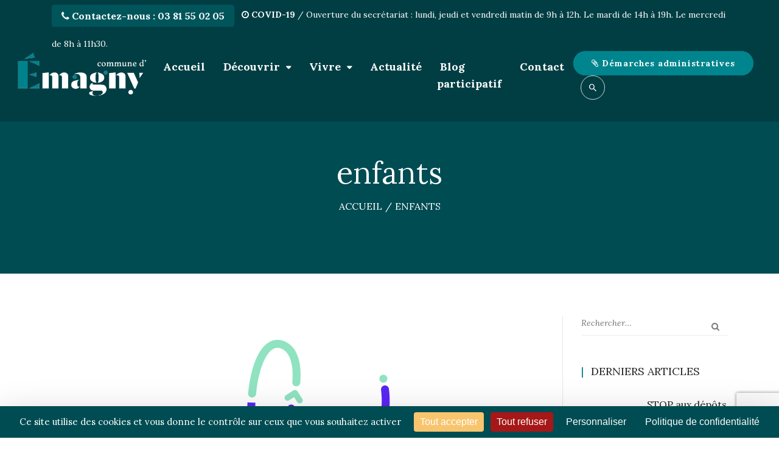

--- FILE ---
content_type: text/html; charset=UTF-8
request_url: https://emagny.fr/tag/enfants/
body_size: 14273
content:
<!DOCTYPE html>
<html itemscope itemtype="http://schema.org/WebPage" lang="fr-FR" prefix="og: http://ogp.me/ns# fb: http://ogp.me/ns/fb#">
<head>
	<meta charset="UTF-8">
	<link rel="profile" href="http://gmpg.org/xfn/11">
	<link rel="pingback" href="https://emagny.fr/xmlrpc.php">
	<title>enfants &#8211; Émagny : Commune d&#039;Émagny 25170 : Canton de Saint-Vit &#8211; Doubs</title>
<meta name='robots' content='max-image-preview:large' />
<script>
		var tarteaucitronForceLanguage = "fr";
		</script><script type="text/javascript" src="https://tarteaucitron.io/load.js?locale=fr&iswordpress=true&domain=emagny.fr&uuid=81c44371f5306035bbd130ead6472514f13c5581"></script><meta name="viewport" content="width=device-width, initial-scale=1"><link rel='dns-prefetch' href='//www.google.com' />
<link rel="alternate" type="application/rss+xml" title="Émagny : Commune d&#039;Émagny 25170 : Canton de Saint-Vit - Doubs &raquo; Flux" href="https://emagny.fr/feed/" />
<link rel="alternate" type="application/rss+xml" title="Émagny : Commune d&#039;Émagny 25170 : Canton de Saint-Vit - Doubs &raquo; Flux des commentaires" href="https://emagny.fr/comments/feed/" />
<link rel="alternate" type="application/rss+xml" title="Émagny : Commune d&#039;Émagny 25170 : Canton de Saint-Vit - Doubs &raquo; Flux de l’étiquette enfants" href="https://emagny.fr/tag/enfants/feed/" />
<link rel='stylesheet' id='wp-block-library-css' href='https://emagny.fr/wp-includes/css/dist/block-library/style.min.css' type='text/css' media='all' />
<style id='classic-theme-styles-inline-css' type='text/css'>
/*! This file is auto-generated */
.wp-block-button__link{color:#fff;background-color:#32373c;border-radius:9999px;box-shadow:none;text-decoration:none;padding:calc(.667em + 2px) calc(1.333em + 2px);font-size:1.125em}.wp-block-file__button{background:#32373c;color:#fff;text-decoration:none}
</style>
<style id='global-styles-inline-css' type='text/css'>
body{--wp--preset--color--black: #000000;--wp--preset--color--cyan-bluish-gray: #abb8c3;--wp--preset--color--white: #ffffff;--wp--preset--color--pale-pink: #f78da7;--wp--preset--color--vivid-red: #cf2e2e;--wp--preset--color--luminous-vivid-orange: #ff6900;--wp--preset--color--luminous-vivid-amber: #fcb900;--wp--preset--color--light-green-cyan: #7bdcb5;--wp--preset--color--vivid-green-cyan: #00d084;--wp--preset--color--pale-cyan-blue: #8ed1fc;--wp--preset--color--vivid-cyan-blue: #0693e3;--wp--preset--color--vivid-purple: #9b51e0;--wp--preset--gradient--vivid-cyan-blue-to-vivid-purple: linear-gradient(135deg,rgba(6,147,227,1) 0%,rgb(155,81,224) 100%);--wp--preset--gradient--light-green-cyan-to-vivid-green-cyan: linear-gradient(135deg,rgb(122,220,180) 0%,rgb(0,208,130) 100%);--wp--preset--gradient--luminous-vivid-amber-to-luminous-vivid-orange: linear-gradient(135deg,rgba(252,185,0,1) 0%,rgba(255,105,0,1) 100%);--wp--preset--gradient--luminous-vivid-orange-to-vivid-red: linear-gradient(135deg,rgba(255,105,0,1) 0%,rgb(207,46,46) 100%);--wp--preset--gradient--very-light-gray-to-cyan-bluish-gray: linear-gradient(135deg,rgb(238,238,238) 0%,rgb(169,184,195) 100%);--wp--preset--gradient--cool-to-warm-spectrum: linear-gradient(135deg,rgb(74,234,220) 0%,rgb(151,120,209) 20%,rgb(207,42,186) 40%,rgb(238,44,130) 60%,rgb(251,105,98) 80%,rgb(254,248,76) 100%);--wp--preset--gradient--blush-light-purple: linear-gradient(135deg,rgb(255,206,236) 0%,rgb(152,150,240) 100%);--wp--preset--gradient--blush-bordeaux: linear-gradient(135deg,rgb(254,205,165) 0%,rgb(254,45,45) 50%,rgb(107,0,62) 100%);--wp--preset--gradient--luminous-dusk: linear-gradient(135deg,rgb(255,203,112) 0%,rgb(199,81,192) 50%,rgb(65,88,208) 100%);--wp--preset--gradient--pale-ocean: linear-gradient(135deg,rgb(255,245,203) 0%,rgb(182,227,212) 50%,rgb(51,167,181) 100%);--wp--preset--gradient--electric-grass: linear-gradient(135deg,rgb(202,248,128) 0%,rgb(113,206,126) 100%);--wp--preset--gradient--midnight: linear-gradient(135deg,rgb(2,3,129) 0%,rgb(40,116,252) 100%);--wp--preset--font-size--small: 13px;--wp--preset--font-size--medium: 20px;--wp--preset--font-size--large: 36px;--wp--preset--font-size--x-large: 42px;--wp--preset--spacing--20: 0.44rem;--wp--preset--spacing--30: 0.67rem;--wp--preset--spacing--40: 1rem;--wp--preset--spacing--50: 1.5rem;--wp--preset--spacing--60: 2.25rem;--wp--preset--spacing--70: 3.38rem;--wp--preset--spacing--80: 5.06rem;--wp--preset--shadow--natural: 6px 6px 9px rgba(0, 0, 0, 0.2);--wp--preset--shadow--deep: 12px 12px 50px rgba(0, 0, 0, 0.4);--wp--preset--shadow--sharp: 6px 6px 0px rgba(0, 0, 0, 0.2);--wp--preset--shadow--outlined: 6px 6px 0px -3px rgba(255, 255, 255, 1), 6px 6px rgba(0, 0, 0, 1);--wp--preset--shadow--crisp: 6px 6px 0px rgba(0, 0, 0, 1);}:where(.is-layout-flex){gap: 0.5em;}:where(.is-layout-grid){gap: 0.5em;}body .is-layout-flex{display: flex;}body .is-layout-flex{flex-wrap: wrap;align-items: center;}body .is-layout-flex > *{margin: 0;}body .is-layout-grid{display: grid;}body .is-layout-grid > *{margin: 0;}:where(.wp-block-columns.is-layout-flex){gap: 2em;}:where(.wp-block-columns.is-layout-grid){gap: 2em;}:where(.wp-block-post-template.is-layout-flex){gap: 1.25em;}:where(.wp-block-post-template.is-layout-grid){gap: 1.25em;}.has-black-color{color: var(--wp--preset--color--black) !important;}.has-cyan-bluish-gray-color{color: var(--wp--preset--color--cyan-bluish-gray) !important;}.has-white-color{color: var(--wp--preset--color--white) !important;}.has-pale-pink-color{color: var(--wp--preset--color--pale-pink) !important;}.has-vivid-red-color{color: var(--wp--preset--color--vivid-red) !important;}.has-luminous-vivid-orange-color{color: var(--wp--preset--color--luminous-vivid-orange) !important;}.has-luminous-vivid-amber-color{color: var(--wp--preset--color--luminous-vivid-amber) !important;}.has-light-green-cyan-color{color: var(--wp--preset--color--light-green-cyan) !important;}.has-vivid-green-cyan-color{color: var(--wp--preset--color--vivid-green-cyan) !important;}.has-pale-cyan-blue-color{color: var(--wp--preset--color--pale-cyan-blue) !important;}.has-vivid-cyan-blue-color{color: var(--wp--preset--color--vivid-cyan-blue) !important;}.has-vivid-purple-color{color: var(--wp--preset--color--vivid-purple) !important;}.has-black-background-color{background-color: var(--wp--preset--color--black) !important;}.has-cyan-bluish-gray-background-color{background-color: var(--wp--preset--color--cyan-bluish-gray) !important;}.has-white-background-color{background-color: var(--wp--preset--color--white) !important;}.has-pale-pink-background-color{background-color: var(--wp--preset--color--pale-pink) !important;}.has-vivid-red-background-color{background-color: var(--wp--preset--color--vivid-red) !important;}.has-luminous-vivid-orange-background-color{background-color: var(--wp--preset--color--luminous-vivid-orange) !important;}.has-luminous-vivid-amber-background-color{background-color: var(--wp--preset--color--luminous-vivid-amber) !important;}.has-light-green-cyan-background-color{background-color: var(--wp--preset--color--light-green-cyan) !important;}.has-vivid-green-cyan-background-color{background-color: var(--wp--preset--color--vivid-green-cyan) !important;}.has-pale-cyan-blue-background-color{background-color: var(--wp--preset--color--pale-cyan-blue) !important;}.has-vivid-cyan-blue-background-color{background-color: var(--wp--preset--color--vivid-cyan-blue) !important;}.has-vivid-purple-background-color{background-color: var(--wp--preset--color--vivid-purple) !important;}.has-black-border-color{border-color: var(--wp--preset--color--black) !important;}.has-cyan-bluish-gray-border-color{border-color: var(--wp--preset--color--cyan-bluish-gray) !important;}.has-white-border-color{border-color: var(--wp--preset--color--white) !important;}.has-pale-pink-border-color{border-color: var(--wp--preset--color--pale-pink) !important;}.has-vivid-red-border-color{border-color: var(--wp--preset--color--vivid-red) !important;}.has-luminous-vivid-orange-border-color{border-color: var(--wp--preset--color--luminous-vivid-orange) !important;}.has-luminous-vivid-amber-border-color{border-color: var(--wp--preset--color--luminous-vivid-amber) !important;}.has-light-green-cyan-border-color{border-color: var(--wp--preset--color--light-green-cyan) !important;}.has-vivid-green-cyan-border-color{border-color: var(--wp--preset--color--vivid-green-cyan) !important;}.has-pale-cyan-blue-border-color{border-color: var(--wp--preset--color--pale-cyan-blue) !important;}.has-vivid-cyan-blue-border-color{border-color: var(--wp--preset--color--vivid-cyan-blue) !important;}.has-vivid-purple-border-color{border-color: var(--wp--preset--color--vivid-purple) !important;}.has-vivid-cyan-blue-to-vivid-purple-gradient-background{background: var(--wp--preset--gradient--vivid-cyan-blue-to-vivid-purple) !important;}.has-light-green-cyan-to-vivid-green-cyan-gradient-background{background: var(--wp--preset--gradient--light-green-cyan-to-vivid-green-cyan) !important;}.has-luminous-vivid-amber-to-luminous-vivid-orange-gradient-background{background: var(--wp--preset--gradient--luminous-vivid-amber-to-luminous-vivid-orange) !important;}.has-luminous-vivid-orange-to-vivid-red-gradient-background{background: var(--wp--preset--gradient--luminous-vivid-orange-to-vivid-red) !important;}.has-very-light-gray-to-cyan-bluish-gray-gradient-background{background: var(--wp--preset--gradient--very-light-gray-to-cyan-bluish-gray) !important;}.has-cool-to-warm-spectrum-gradient-background{background: var(--wp--preset--gradient--cool-to-warm-spectrum) !important;}.has-blush-light-purple-gradient-background{background: var(--wp--preset--gradient--blush-light-purple) !important;}.has-blush-bordeaux-gradient-background{background: var(--wp--preset--gradient--blush-bordeaux) !important;}.has-luminous-dusk-gradient-background{background: var(--wp--preset--gradient--luminous-dusk) !important;}.has-pale-ocean-gradient-background{background: var(--wp--preset--gradient--pale-ocean) !important;}.has-electric-grass-gradient-background{background: var(--wp--preset--gradient--electric-grass) !important;}.has-midnight-gradient-background{background: var(--wp--preset--gradient--midnight) !important;}.has-small-font-size{font-size: var(--wp--preset--font-size--small) !important;}.has-medium-font-size{font-size: var(--wp--preset--font-size--medium) !important;}.has-large-font-size{font-size: var(--wp--preset--font-size--large) !important;}.has-x-large-font-size{font-size: var(--wp--preset--font-size--x-large) !important;}
.wp-block-navigation a:where(:not(.wp-element-button)){color: inherit;}
:where(.wp-block-post-template.is-layout-flex){gap: 1.25em;}:where(.wp-block-post-template.is-layout-grid){gap: 1.25em;}
:where(.wp-block-columns.is-layout-flex){gap: 2em;}:where(.wp-block-columns.is-layout-grid){gap: 2em;}
.wp-block-pullquote{font-size: 1.5em;line-height: 1.6;}
</style>
<link rel='stylesheet' id='font-awesome-css' href='https://emagny.fr/wp-content/plugins/js_composer/assets/lib/bower/font-awesome/css/font-awesome.min.css' type='text/css' media='all' />
<link rel='stylesheet' id='builder-press-ionicons-css' href='https://emagny.fr/wp-content/plugins/builderpress//assets/css/fonts/ionicons.css' type='text/css' media='all' />
<link rel='stylesheet' id='builderpress-fontend-css' href='https://emagny.fr/wp-content/plugins/builderpress/assets/css/builderpress.css' type='text/css' media='all' />
<link rel='stylesheet' id='agile-store-locator-all-css-css' href='https://emagny.fr/wp-content/plugins/codecanyon-16973546-agile-store-locator-google-maps-for-wordpress/public/css/all-css.min.css' type='text/css' media='all' />
<link rel='stylesheet' id='agile-store-locator-asl-responsive-css' href='https://emagny.fr/wp-content/plugins/codecanyon-16973546-agile-store-locator-google-maps-for-wordpress/public/css/asl_responsive.css' type='text/css' media='all' />
<link rel='stylesheet' id='contact-form-7-css' href='https://emagny.fr/wp-content/plugins/contact-form-7/includes/css/styles.css' type='text/css' media='all' />
<link rel='stylesheet' id='wpa-css-css' href='https://emagny.fr/wp-content/plugins/honeypot/includes/css/wpa.css' type='text/css' media='all' />
<link rel='stylesheet' id='rs-plugin-settings-css' href='https://emagny.fr/wp-content/plugins/revslider/public/assets/css/settings.css' type='text/css' media='all' />
<style id='rs-plugin-settings-inline-css' type='text/css'>
#rs-demo-id {}
</style>
<link rel='stylesheet' id='wpems-countdown-css-css' href='https://emagny.fr/wp-content/plugins/wp-events-manager/inc/libraries//countdown/css/jquery.countdown.css' type='text/css' media='all' />
<link rel='stylesheet' id='wpems-owl-carousel-css-css' href='https://emagny.fr/wp-content/plugins/wp-events-manager/inc/libraries//owl-carousel/css/owl.carousel.css' type='text/css' media='all' />
<link rel='stylesheet' id='wpems-magnific-popup-css-css' href='https://emagny.fr/wp-content/plugins/wp-events-manager/inc/libraries//magnific-popup/css/magnific-popup.css' type='text/css' media='all' />
<link rel='stylesheet' id='wpems-fronted-css-css' href='https://emagny.fr/wp-content/plugins/wp-events-manager/assets//css/frontend/events.min.css' type='text/css' media='all' />
<link rel='stylesheet' id='builder-press-slick-css' href='https://emagny.fr/wp-content/plugins/builderpress/assets/libs/slick/slick.css' type='text/css' media='all' />
<link rel='stylesheet' id='dashicons-css' href='https://emagny.fr/wp-includes/css/dashicons.min.css' type='text/css' media='all' />
<link rel='stylesheet' id='ionicon-css' href='https://emagny.fr/wp-content/themes/ivy-school/assets/css/libs/ionicons/ionicons.css' type='text/css' media='all' />
<link rel='stylesheet' id='select2-style-css' href='https://emagny.fr/wp-content/themes/ivy-school/assets/css/libs/select2/core.css' type='text/css' media='all' />
<link rel='stylesheet' id='builder-press-bootstrap-css' href='https://emagny.fr/wp-content/plugins/builderpress/assets/libs/bootstrap/bootstrap.css' type='text/css' media='all' />
<link rel='stylesheet' id='thim-style-css' href='https://emagny.fr/wp-content/themes/ivy-school/style.css' type='text/css' media='all' />
<link rel='stylesheet' id='thim-style-options-css' href='https://emagny.fr/wp-content/uploads/tc_stylesheets/ivy-school.1767625163.css' type='text/css' media='all' />
<script type="text/javascript" src="https://emagny.fr/wp-includes/js/jquery/jquery.min.js" id="jquery-core-js"></script>
<script type="text/javascript" src="https://emagny.fr/wp-includes/js/jquery/jquery-migrate.min.js" id="jquery-migrate-js"></script>
<script type="text/javascript" src="https://emagny.fr/wp-content/plugins/builderpress/assets/libs/slick/slick.min.js" id="builder-press-slick-js"></script>
<script type="text/javascript" src="https://emagny.fr/wp-content/plugins/builderpress/assets/js/builderpress.js" id="builderpress-fontend-js"></script>
<script type="text/javascript" src="https://emagny.fr/wp-content/plugins/revslider/public/assets/js/jquery.themepunch.tools.min.js" id="tp-tools-js"></script>
<script type="text/javascript" src="https://emagny.fr/wp-content/plugins/revslider/public/assets/js/jquery.themepunch.revolution.min.js" id="revmin-js"></script>
<link rel="https://api.w.org/" href="https://emagny.fr/wp-json/" /><link rel="alternate" type="application/json" href="https://emagny.fr/wp-json/wp/v2/tags/82" /><link rel="EditURI" type="application/rsd+xml" title="RSD" href="https://emagny.fr/xmlrpc.php?rsd" />
<meta name="generator" content="WordPress 6.5.7" />

		<!-- GA Google Analytics @ https://m0n.co/ga -->
		<script async src="https://www.googletagmanager.com/gtag/js?id=G-CEMX9M2P3M"></script>
		<script>
			window.dataLayer = window.dataLayer || [];
			function gtag(){dataLayer.push(arguments);}
			gtag('js', new Date());
			gtag('config', 'G-CEMX9M2P3M');
		</script>

	<link rel="apple-touch-icon" sizes="180x180" href="/wp-content/uploads/fbrfg/apple-touch-icon.png">
<link rel="icon" type="image/png" sizes="32x32" href="/wp-content/uploads/fbrfg/favicon-32x32.png">
<link rel="icon" type="image/png" sizes="16x16" href="/wp-content/uploads/fbrfg/favicon-16x16.png">
<link rel="manifest" href="/wp-content/uploads/fbrfg/site.webmanifest">
<link rel="mask-icon" href="/wp-content/uploads/fbrfg/safari-pinned-tab.svg" color="#0a657f">
<link rel="shortcut icon" href="/wp-content/uploads/fbrfg/favicon.ico">
<meta name="msapplication-TileColor" content="#00aba9">
<meta name="msapplication-config" content="/wp-content/uploads/fbrfg/browserconfig.xml">
<meta name="theme-color" content="#ffffff">                    <script type="text/javascript">
                function tc_insert_internal_css(css) {
                    var tc_style = document.createElement("style");
                    tc_style.type = "text/css";
                    tc_style.setAttribute('data-type', 'tc-internal-css');
                    var tc_style_content = document.createTextNode(css);
                    tc_style.appendChild(tc_style_content);
                    document.head.appendChild(tc_style);
                }
            </script>
			<meta name="generator" content="Powered by WPBakery Page Builder - drag and drop page builder for WordPress."/>
<!--[if lte IE 9]><link rel="stylesheet" type="text/css" href="https://emagny.fr/wp-content/plugins/js_composer/assets/css/vc_lte_ie9.min.css" media="screen"><![endif]--><meta name="generator" content="Powered by Slider Revolution 5.4.8 - responsive, Mobile-Friendly Slider Plugin for WordPress with comfortable drag and drop interface." />
<script type="text/javascript">function setREVStartSize(e){									
						try{ e.c=jQuery(e.c);var i=jQuery(window).width(),t=9999,r=0,n=0,l=0,f=0,s=0,h=0;
							if(e.responsiveLevels&&(jQuery.each(e.responsiveLevels,function(e,f){f>i&&(t=r=f,l=e),i>f&&f>r&&(r=f,n=e)}),t>r&&(l=n)),f=e.gridheight[l]||e.gridheight[0]||e.gridheight,s=e.gridwidth[l]||e.gridwidth[0]||e.gridwidth,h=i/s,h=h>1?1:h,f=Math.round(h*f),"fullscreen"==e.sliderLayout){var u=(e.c.width(),jQuery(window).height());if(void 0!=e.fullScreenOffsetContainer){var c=e.fullScreenOffsetContainer.split(",");if (c) jQuery.each(c,function(e,i){u=jQuery(i).length>0?u-jQuery(i).outerHeight(!0):u}),e.fullScreenOffset.split("%").length>1&&void 0!=e.fullScreenOffset&&e.fullScreenOffset.length>0?u-=jQuery(window).height()*parseInt(e.fullScreenOffset,0)/100:void 0!=e.fullScreenOffset&&e.fullScreenOffset.length>0&&(u-=parseInt(e.fullScreenOffset,0))}f=u}else void 0!=e.minHeight&&f<e.minHeight&&(f=e.minHeight);e.c.closest(".rev_slider_wrapper").css({height:f})					
						}catch(d){console.log("Failure at Presize of Slider:"+d)}						
					};</script>
		<style type="text/css" id="wp-custom-css">
			.site-content {
    padding-top: 70px;
    padding-bottom: 70px;
}
.bp-element-posts.layout-list-2 .list-post .item .content .title {text-transform: inherit!important;}
.page-content article .content-inner .entry-title {text-transform: inherit!important;}
.info-legal-footer {font-size:10px;  line-height:11px}
#primaryMenu {font-size:18px}
.post-template-default .page-content li {list-style-type: disc;
	padding-left: 20px;} #form-contact .wpcf7-submit {font-size:14px}
.entry-meta .vcard {display: none!important}
	.home #masthead.site-header {background:transparent}
.vc_custom_1552235075706 {border-radius: 30px;}
.fa-accueil {background-color: #00555b;}
.fa-accueil:hover {background-color: #00858e}
.bp-element-grid-images.layout-1 .item-gallery::before {background: rgba(0, 130, 141, 0.71)!important;}
.wpcf7-submit {border:1px solid}
.wpcf7-submit:hover {background:#00858e; border:1px solid #00858e; color:#FFF}
a.lienacbut:hover {color:#FFF!important}
header#masthead.header_v2 .menu-right .bp-element {
    border-radius: 30px!important;
}
#asl-storelocator.asl-p-cont.asl-bg-0 .inside.search_filter {background:#00858f!important}
.site-footer.footer_home_3 .widget_nav_menu .menu li, .site-footer.footer_home_4 .widget_nav_menu .menu li {
    margin-bottom: 15px;
}
.vc_btn3.vc_btn3-color-juicy-pink, .vc_btn3.vc_btn3-color-juicy-pink.vc_btn3-style-flat {background-color: #00858e;}
.vc_btn3.vc_btn3-color-juicy-pink:hover, .vc_btn3.vc_btn3-color-juicy-pink.vc_btn3-style-flat:hover {background-color: #00555b;}
.page-content article .content-inner .entry-top .entry-date {position: inherit!important;}


/* Suppression bug résiduel */
.bp-element-search .search-form .form-search{
	display: none;
}

.nursery-block {
	border: 2px solid #00858e;
	padding: 20px;
	border-radius: 20px;
	margin: 30px 0;
}
.nursery-block span {
	color: #00858e;
}		</style>
		            <script type="text/javascript">
                if (typeof ajaxurl === 'undefined') {
                    /* <![CDATA[ */
                    var ajaxurl = "https://emagny.fr/wp-admin/admin-ajax.php";
                    /* ]]> */
                }
            </script>
			<noscript><style type="text/css"> .wpb_animate_when_almost_visible { opacity: 1; }</style></noscript></head>
<body class="archive tag tag-enfants tag-82 group-blog hfeed bg-type-color responsive auto-login have-footer-top default_courses wpb-js-composer js-comp-ver-5.5.5 vc_responsive elementor-default">

<div id="wrapper-container" class="content-pusher creative-right bg-type-color">

	
	<div id="thimHeaderTopBar" class="thim-topbar default style-overlay "><div class="container">
            <div class="row-topbar">
            <div id="thimTopBarLeft" class="thim-topbar-left">
                <div class="list-widgets">
                    <div id="custom_html-2" class="widget_text widget widget_custom_html"><div class="textwidget custom-html-widget"><span class="btn btn-primary bp-element  btn-rounded fa-accueil" style="border:0px"><a class="lienacbut" href="tel:0381550205"><i class="fa fa-phone fa- "></i><strong>&nbsp;Contactez-nous : 03 81 55 02 05</strong></a></span>&nbsp; &nbsp;<span class="horaires"><i class="fa fa-clock-o fa- "></i> <strong>COVID-19</strong>  / Ouverture du secrétariat : lundi, jeudi et vendredi matin de 9h à 12h. Le mardi de 14h à 19h. Le mercredi de 8h à 11h30.</span></div></div>                </div>
            </div>
            <div id="thimTopBarRight" class="thim-topbar-right">
                <div class="list-widgets">
                                    </div>
            </div>
        </div>
    </div>
</div>
	<header id="masthead" class="site-header affix-top header-overlay sticky-header custom-sticky has-retina-logo header_v2 header_large">
		<div class="container">
	<div class="header-wrapper">
        <div class="width-logo sm-logo">
            <a class="no-sticky-logo" href="https://emagny.fr/" title="Émagny : Commune d&#039;Émagny 25170 : Canton de Saint-Vit &#8211; Doubs - " rel="home"><img class="logo" src="https://emagny.fr/wp-content/uploads/2019/01/logo-emagny-blanc-transparent.png" alt="Émagny : Commune d&#039;Émagny 25170 : Canton de Saint-Vit &#8211; Doubs" /><img class="retina-logo" src="https://emagny.fr/wp-content/uploads/2019/01/logo-emagny-blanc-transparent.png" alt="Émagny : Commune d&#039;Émagny 25170 : Canton de Saint-Vit &#8211; Doubs" /><img class="mobile-logo" src="https://emagny.fr/wp-content/themes/ivy-school/assets/images/retina-logo.png" alt="Émagny : Commune d&#039;Émagny 25170 : Canton de Saint-Vit &#8211; Doubs" /></a>            <a href="https://emagny.fr/" title="Émagny : Commune d&#039;Émagny 25170 : Canton de Saint-Vit &#8211; Doubs - " rel="home" class="sticky-logo">
					<img src="https://emagny.fr/wp-content/uploads/2019/01/logo-emagny-blanc-transparent.png" alt="Émagny : Commune d&#039;Émagny 25170 : Canton de Saint-Vit &#8211; Doubs" width="414" height="156" /></a>        </div>
        <nav class="width-navigation main-navigation">
            

    <ul id="primaryMenu">
        <li id="menu-item-1080" class="menu-item menu-item-type-post_type menu-item-object-page menu-item-home menu-item-1080 tc-menu-item tc-menu-depth-0 tc-menu-align-left tc-menu-layout-default"><a href="https://emagny.fr/" class="tc-menu-inner">Accueil</a></li>
<li id="menu-item-14069" class="menu-item menu-item-type-custom menu-item-object-custom menu-item-has-children menu-item-14069 tc-menu-item tc-menu-depth-0 tc-menu-align-left tc-menu-layout-default"><a href="#" class="tc-menu-inner">Découvrir</a>
<ul class="sub-menu">
	<li id="menu-item-1071" class="menu-item menu-item-type-post_type menu-item-object-page menu-item-1071 tc-menu-item tc-menu-depth-1 tc-menu-align-left"><a href="https://emagny.fr/decouvrir-emagny/" class="tc-menu-inner tc-megamenu-title">La Commune d&#8217;Emagny</a></li>
	<li id="menu-item-14035" class="menu-item menu-item-type-post_type menu-item-object-page menu-item-14035 tc-menu-item tc-menu-depth-1 tc-menu-align-left"><a href="https://emagny.fr/la-mairie/" class="tc-menu-inner tc-megamenu-title">Vie municipale</a></li>
</ul><!-- End wrapper ul sub -->
</li>
<li id="menu-item-10790" class="menu-item menu-item-type-post_type menu-item-object-page menu-item-has-children menu-item-10790 tc-menu-item tc-menu-depth-0 tc-menu-align-left tc-menu-layout-default"><a href="https://emagny.fr/liste-des-commerces-et-associations-demagny/" class="tc-menu-inner">Vivre</a>
<ul class="sub-menu">
	<li id="menu-item-14074" class="menu-item menu-item-type-post_type menu-item-object-page menu-item-14074 tc-menu-item tc-menu-depth-1 tc-menu-align-left"><a href="https://emagny.fr/inscrire-mon-enfant-a-lecole/" class="tc-menu-inner tc-megamenu-title">Inscrire mon enfant à l&#8217;école</a></li>
	<li id="menu-item-14088" class="menu-item menu-item-type-post_type menu-item-object-page menu-item-14088 tc-menu-item tc-menu-depth-1 tc-menu-align-left"><a href="https://emagny.fr/ou-faire-garder-mon-enfant/" class="tc-menu-inner tc-megamenu-title">Où faire garder mon enfant ?</a></li>
	<li id="menu-item-14089" class="menu-item menu-item-type-post_type menu-item-object-page menu-item-14089 tc-menu-item tc-menu-depth-1 tc-menu-align-left"><a href="https://emagny.fr/gerer-mon-eau-assainissement/" class="tc-menu-inner tc-megamenu-title">Gérer mon eau / assainissement</a></li>
	<li id="menu-item-14090" class="menu-item menu-item-type-post_type menu-item-object-page menu-item-14090 tc-menu-item tc-menu-depth-1 tc-menu-align-left"><a href="https://emagny.fr/gerer-mes-dechets/" class="tc-menu-inner tc-megamenu-title">Gérer mes déchets</a></li>
	<li id="menu-item-11656" class="menu-item menu-item-type-post_type menu-item-object-page menu-item-11656 tc-menu-item tc-menu-depth-1 tc-menu-align-left"><a href="https://emagny.fr/liste-des-commerces-et-associations-demagny/" class="tc-menu-inner tc-megamenu-title">Liste des commerces et associations d&#8217;Emagny</a></li>
	<li id="menu-item-11655" class="menu-item menu-item-type-post_type menu-item-object-page menu-item-11655 tc-menu-item tc-menu-depth-1 tc-menu-align-left"><a href="https://emagny.fr/demarches-administratives/espace-professionnel-demarches-administratives/" class="tc-menu-inner tc-megamenu-title">Espace professionnel</a></li>
	<li id="menu-item-11657" class="menu-item menu-item-type-post_type menu-item-object-page menu-item-11657 tc-menu-item tc-menu-depth-1 tc-menu-align-left"><a href="https://emagny.fr/espace-telechargement/" class="tc-menu-inner tc-megamenu-title">Espace téléchargement</a></li>
</ul><!-- End wrapper ul sub -->
</li>
<li id="menu-item-13575" class="menu-item menu-item-type-post_type menu-item-object-page menu-item-13575 tc-menu-item tc-menu-depth-0 tc-menu-align-left tc-menu-layout-default"><a href="https://emagny.fr/actualites-evenements/" class="tc-menu-inner">Actualité</a></li>
<li id="menu-item-13574" class="menu-item menu-item-type-post_type menu-item-object-page menu-item-13574 tc-menu-item tc-menu-depth-0 tc-menu-align-left tc-menu-layout-default"><a href="https://emagny.fr/actualite-blog-participatif/" class="tc-menu-inner">Blog participatif</a></li>
<li id="menu-item-1076" class="menu-item menu-item-type-post_type menu-item-object-page menu-item-1076 tc-menu-item tc-menu-depth-0 tc-menu-align-left tc-menu-layout-default"><a href="https://emagny.fr/contact/" class="tc-menu-inner">Contact</a></li>
    </ul>
            <div class="menu-mobile-effect navbar-toggle hidden" data-effect="mobile-effect">
                <div class="text-menu">
                    Editer l&#039;élément de menu                </div>
                <div class="icon-wrap">
                    <i class="ion-navicon"></i>
                </div>
            </div>
        </nav>

        <div class="menu-right">
            <aside id="thim_layout_builder-2" class="widget widget_thim_layout_builder"><style>.vc_custom_1560455142457{background-color: #00858e !important;}.vc_custom_1560455142457{background-color: #00858e !important;}.vc_custom_1560455142458{background-color: #f8be51 !important;}</style><div class="vc_row wpb_row vc_row-fluid"><div class="wpb_column vc_column_container vc_col-sm-12"><div class="vc_column-inner" ><div class="wpb_wrapper">
<div class="bp-element bp-element-button vc_custom_1560455142457 align-right  shape-round icon_alignment-left "   style=" margin: 0px;" data-class-tablet="vc_custom_1560455142457" data-class-mobile="vc_custom_1560455142458">
	
        <a class="btn btn-primary bp-element-hover  btn-normal "
           href="https://emagny.fr/demarches-administratives/"
			 style=" color: #ffffff; background-color: #00858e; padding: 0px 30px; line-height: 40px; height: 40px; font-size: 14px; font-weight: 700;"			 title='Démarches administratives'           data-hover="color: #ffffff;background-color: #00555b;">

			                    <!--                    font awesome-->
                    <i class="btn-icon fa fa-paperclip"
                       aria-hidden="true"></i>
				
            <span class="inner-text">Démarches administratives</span>
        </a>
	</div>
<div class="bp-element bp-element-search  layout-1 " >

    
<!--search posts element-->

    
    <!--    button search-->
    <div class="search-button"></div>

    <div class="search-form">

        <!--        button close-->
        <span class="close-form"></span>

        <!--        search form-->
        <form role="search" method="get" class="form-search" action="https://emagny.fr/">
            <input type="search" class="search-field" value="" name="s"
                   required/>
            <span class="search-notice"> Appuyez sur Entrée pour rechercher ou sur ESC pour fermer</span>
        </form>

        <ul class="list-search list-unstyled"></ul>
    </div>

</div></div></div></div></div></aside>        </div>
	</div>
</div>
	</header><!-- #masthead -->

	<nav class="visible-xs mobile-menu-container mobile-effect" itemscope itemtype="http://schema.org/SiteNavigationElement">
		<ul class="nav navbar-nav">
	<li class="menu-item menu-item-type-post_type menu-item-object-page menu-item-home menu-item-1080 tc-menu-item tc-menu-depth-0 tc-menu-align-left tc-menu-layout-default"><a href="https://emagny.fr/" class="tc-menu-inner">Accueil</a></li>
<li class="menu-item menu-item-type-custom menu-item-object-custom menu-item-has-children menu-item-14069 tc-menu-item tc-menu-depth-0 tc-menu-align-left tc-menu-layout-default"><a href="#" class="tc-menu-inner">Découvrir</a>
<ul class="sub-menu">
	<li class="menu-item menu-item-type-post_type menu-item-object-page menu-item-1071 tc-menu-item tc-menu-depth-1 tc-menu-align-left"><a href="https://emagny.fr/decouvrir-emagny/" class="tc-menu-inner tc-megamenu-title">La Commune d&#8217;Emagny</a></li>
	<li class="menu-item menu-item-type-post_type menu-item-object-page menu-item-14035 tc-menu-item tc-menu-depth-1 tc-menu-align-left"><a href="https://emagny.fr/la-mairie/" class="tc-menu-inner tc-megamenu-title">Vie municipale</a></li>
</ul><!-- End wrapper ul sub -->
</li>
<li class="menu-item menu-item-type-post_type menu-item-object-page menu-item-has-children menu-item-10790 tc-menu-item tc-menu-depth-0 tc-menu-align-left tc-menu-layout-default"><a href="https://emagny.fr/liste-des-commerces-et-associations-demagny/" class="tc-menu-inner">Vivre</a>
<ul class="sub-menu">
	<li class="menu-item menu-item-type-post_type menu-item-object-page menu-item-14074 tc-menu-item tc-menu-depth-1 tc-menu-align-left"><a href="https://emagny.fr/inscrire-mon-enfant-a-lecole/" class="tc-menu-inner tc-megamenu-title">Inscrire mon enfant à l&#8217;école</a></li>
	<li class="menu-item menu-item-type-post_type menu-item-object-page menu-item-14088 tc-menu-item tc-menu-depth-1 tc-menu-align-left"><a href="https://emagny.fr/ou-faire-garder-mon-enfant/" class="tc-menu-inner tc-megamenu-title">Où faire garder mon enfant ?</a></li>
	<li class="menu-item menu-item-type-post_type menu-item-object-page menu-item-14089 tc-menu-item tc-menu-depth-1 tc-menu-align-left"><a href="https://emagny.fr/gerer-mon-eau-assainissement/" class="tc-menu-inner tc-megamenu-title">Gérer mon eau / assainissement</a></li>
	<li class="menu-item menu-item-type-post_type menu-item-object-page menu-item-14090 tc-menu-item tc-menu-depth-1 tc-menu-align-left"><a href="https://emagny.fr/gerer-mes-dechets/" class="tc-menu-inner tc-megamenu-title">Gérer mes déchets</a></li>
	<li class="menu-item menu-item-type-post_type menu-item-object-page menu-item-11656 tc-menu-item tc-menu-depth-1 tc-menu-align-left"><a href="https://emagny.fr/liste-des-commerces-et-associations-demagny/" class="tc-menu-inner tc-megamenu-title">Liste des commerces et associations d&#8217;Emagny</a></li>
	<li class="menu-item menu-item-type-post_type menu-item-object-page menu-item-11655 tc-menu-item tc-menu-depth-1 tc-menu-align-left"><a href="https://emagny.fr/demarches-administratives/espace-professionnel-demarches-administratives/" class="tc-menu-inner tc-megamenu-title">Espace professionnel</a></li>
	<li class="menu-item menu-item-type-post_type menu-item-object-page menu-item-11657 tc-menu-item tc-menu-depth-1 tc-menu-align-left"><a href="https://emagny.fr/espace-telechargement/" class="tc-menu-inner tc-megamenu-title">Espace téléchargement</a></li>
</ul><!-- End wrapper ul sub -->
</li>
<li class="menu-item menu-item-type-post_type menu-item-object-page menu-item-13575 tc-menu-item tc-menu-depth-0 tc-menu-align-left tc-menu-layout-default"><a href="https://emagny.fr/actualites-evenements/" class="tc-menu-inner">Actualité</a></li>
<li class="menu-item menu-item-type-post_type menu-item-object-page menu-item-13574 tc-menu-item tc-menu-depth-0 tc-menu-align-left tc-menu-layout-default"><a href="https://emagny.fr/actualite-blog-participatif/" class="tc-menu-inner">Blog participatif</a></li>
<li class="menu-item menu-item-type-post_type menu-item-object-page menu-item-1076 tc-menu-item tc-menu-depth-0 tc-menu-align-left tc-menu-layout-default"><a href="https://emagny.fr/contact/" class="tc-menu-inner">Contact</a></li>
</ul>
			<div class="copyright-text">
				© Copyrights 2020. Tous droits réservés. Site réalisé par <a href="https://www.wooplee.fr">Wooplee sas </a>.			</div>
		

	</nav><!-- nav.mobile-menu-container -->

	
	<div id="main-content">


	<section class="content-area">
		
    <div class="page-title">
                    <div class="main-top"   data-stellar-background-ratio="0.5" >
                <span class="overlay-top-header" style="background-color: #004c53;opacity: 1;"></span>
                                    <div class="content container">
                        <h1 >enfants</h1 >
                                                        <div class="breadcrumb-content">
                                                                            <div class="breadcrumbs-wrapper">
                                            <div class="container">
                                                <ul itemprop="breadcrumb" itemscope itemtype="http://schema.org/BreadcrumbList" id="breadcrumbs" class="breadcrumbs"><li itemprop="itemListElement" itemscope itemtype="http://schema.org/ListItem"><a itemprop="item" href="https://emagny.fr/" title="Accueil"><span itemprop="name">Accueil</span></a><span class="breadcrum-icon">/</span></li><li itemprop="itemListElement" itemscope itemtype="http://schema.org/ListItem"><span itemprop="name" title="enfants">enfants</span></li></ul>                                            </div><!-- .container -->
                                        </div><!-- .breadcrumbs-wrapper -->
                                                                    </div><!-- .breadcrumb-content -->
                            
                    </div>
                            </div><!-- .main-top -->
            </div><!-- .page-title -->
<div class="container site-content sidebar-right "><div class="row"><main id="main" class="site-main col-lg-9 border-right" >    <div class="blog-content archive_switch blog-list">
        <div class="row">
            
<article id="post-12319" class="column-1-blog-archive col-md-12  post-12319 post type-post status-publish format-standard has-post-thumbnail hentry category-actualite category-archive category-associations tag-association tag-enfants tag-gym">
    <div class="content-inner" style="height:auto !important">
        <div class="entry-top">
            <div class='post-formats-wrapper'><a class="post-image" href="https://emagny.fr/2019/10/09/gym-multiactivites-enfants-3-6-ans/"><img width="591" height="591" src="https://emagny.fr/wp-content/uploads/2019/10/LOGO-RVB-Vitafede-FONDblanc-avecSIGNATURE.png" class="attachment-full size-full wp-post-image" alt="" decoding="async" fetchpriority="high" srcset="https://emagny.fr/wp-content/uploads/2019/10/LOGO-RVB-Vitafede-FONDblanc-avecSIGNATURE.png 591w, https://emagny.fr/wp-content/uploads/2019/10/LOGO-RVB-Vitafede-FONDblanc-avecSIGNATURE-150x150.png 150w, https://emagny.fr/wp-content/uploads/2019/10/LOGO-RVB-Vitafede-FONDblanc-avecSIGNATURE-300x300.png 300w" sizes="(max-width: 591px) 100vw, 591px" /></a></div>

            <div class="entry-date date-meta">09<span>Oct, 2019</span></div>
        </div><!-- .entry-top -->
    

        <div class="entry-content">
                            <header class="entry-header">
                    <h2 class="entry-title"><a href="https://emagny.fr/2019/10/09/gym-multiactivites-enfants-3-6-ans/" rel="bookmark">Gym multiactivités Enfants 3/6 ans</a></h2>                </header>
                <!-- .entry-header -->

                <div class="entry-button-meta">
                    <div class="entry-meta"><span class="author vcard"><i class="ion-android-person" aria-hidden="true"></i> Par <a href="https://emagny.fr/author/admin2/" rel="author"> Mairie d&#039;Emagny</a></span><span class="meta-category"><i class="ion-ios-pricetags-outline" aria-hidden="true"></i> <a href="https://emagny.fr/category/actualite/">Actualité</a><span>,</span><a href="https://emagny.fr/category/archive/">Archive</a><span>,</span><a href="https://emagny.fr/category/associations/">Associations</a><span>,</span></span>		<span class="comment-total">
            <i class="ion-android-chat" aria-hidden="true"></i>
			<a href="https://emagny.fr/2019/10/09/gym-multiactivites-enfants-3-6-ans/#respond" class="comments-link" >0 Comment</a>		</span>
		</div>                </div><!-- .entry-button-meta -->


                <div class="entry-summary">
                    <p>Saison 2019/2020 Pour la Gym enfants de 3 à 6 ans le nombre de participant est encore insuffisant pour continuer&#8230;</p>
                </div><!-- .entry-summary -->

                <div class="entry-button-meta">
                                            <div class="readmore">
                            <a href="https://emagny.fr/2019/10/09/gym-multiactivites-enfants-3-6-ans/">En savoir plus</a>
                        </div><!-- .read-more -->
                                    </div>

            
            
        </div><!-- .entry-content -->
    </div> <!-- .content-inner -->
</article><!-- #post-## -->
        </div>
    </div><!-- .blog-content.blog-list -->
</main>
<aside id="secondary" class="widget-area col-lg-3 sticky-sidebar sidebar-blog">
	<aside id="search-4" class="widget widget_search"><form role="search" method="get" class="search-form" action="https://emagny.fr/">
				<label>
					<span class="screen-reader-text">Rechercher :</span>
					<input type="search" class="search-field" placeholder="Rechercher…" value="" name="s" />
				</label>
				<input type="submit" class="search-submit" value="Rechercher" />
			</form></aside><aside id="thim_layout_builder-8" class="widget widget_thim_layout_builder"><style>.vc_custom_1539864442273{margin-bottom: 50px !important;}</style><p><div class="vc_row wpb_row vc_row-fluid vc_custom_1539864442273"><div class="wpb_column vc_column_container vc_col-sm-12"><div class="vc_column-inner" ><div class="wpb_wrapper">

    <div class="bp-element bp-element-posts   layout-list-2" >

                    <h3 class="title">Derniers articles</h3>
        
		
<div class="list-post">
            <div class="item">
                            <div class="thumbnail">
                    
            <img  src="https://emagny.fr/wp-content/uploads/2026/01/stop-hexagon-sign-scaled-176x176.jpg"
                                                             alt="STOP aux dépôts sauvages !"
                                                             class="">

			                </div>
                        <div class="content">
                <h4 class="title">
                    <a href="https://emagny.fr/2026/01/26/stop-aux-depots-sauvages/">STOP aux dépôts sauvages !</a>
                </h4>
                                    <div class="list-meta">
                                                    <span class="post-date">26 janvier 2026</span>
                        
                        
                                            </div>
                            </div>
        </div>
            <div class="item">
                            <div class="thumbnail">
                    
            <img  src="https://emagny.fr/wp-content/uploads/2021/10/convocation-CM-176x176.jpg"
                                                             alt="Prochaine réunion du conseil municipal"
                                                             class="">

			                </div>
                        <div class="content">
                <h4 class="title">
                    <a href="https://emagny.fr/2026/01/15/prochaine-reunion-du-conseil-municipal-9/">Prochaine réunion du conseil municipal</a>
                </h4>
                                    <div class="list-meta">
                                                    <span class="post-date">15 janvier 2026</span>
                        
                        
                                            </div>
                            </div>
        </div>
            <div class="item">
                            <div class="thumbnail">
                    
            <img  src="https://emagny.fr/wp-content/uploads/2020/01/compte-rendu-conseil-municipal-emagny-176x176.jpg"
                                                             alt="Compte rendu du conseil municipal"
                                                             class="">

			                </div>
                        <div class="content">
                <h4 class="title">
                    <a href="https://emagny.fr/2025/12/15/compte-rendu-du-conseil-municipal-3/">Compte rendu du conseil municipal</a>
                </h4>
                                    <div class="list-meta">
                                                    <span class="post-date">15 décembre 2025</span>
                        
                        
                                            </div>
                            </div>
        </div>
            <div class="item">
                            <div class="thumbnail">
                    
            <img  src="https://emagny.fr/wp-content/uploads/2021/10/convocation-CM-176x176.jpg"
                                                             alt="Prochaine réunion du conseil municipal"
                                                             class="">

			                </div>
                        <div class="content">
                <h4 class="title">
                    <a href="https://emagny.fr/2025/12/05/prochaine-reunion-du-conseil-municipal-8/">Prochaine réunion du conseil municipal</a>
                </h4>
                                    <div class="list-meta">
                                                    <span class="post-date">5 décembre 2025</span>
                        
                        
                                            </div>
                            </div>
        </div>
            <div class="item">
                            <div class="thumbnail">
                    
            <img  src="https://emagny.fr/wp-content/uploads/2025/11/main-tenant-la-banniere-de-superposition-graphique-du-reseau-scaled-176x176.jpg"
                                                             alt="Perturbations de la circulation 🚗"
                                                             class="">

			                </div>
                        <div class="content">
                <h4 class="title">
                    <a href="https://emagny.fr/2025/11/25/perturbations-de-la-circulation-%f0%9f%9a%97/">Perturbations de la circulation 🚗</a>
                </h4>
                                    <div class="list-meta">
                                                    <span class="post-date">25 novembre 2025</span>
                        
                        
                                            </div>
                            </div>
        </div>
    </div>
    </div>

    
</div></div></div></div></p>
</aside><aside id="nav_menu-6" class="widget widget_nav_menu"><h3 class="widget-title">Le Blog des Habitants</h3><div class="menu-blog-habitants-container"><ul id="menu-blog-habitants" class="menu"><li id="menu-item-13199" class="menu-item menu-item-type-taxonomy menu-item-object-category menu-item-13199 tc-menu-item tc-menu-depth-0 tc-menu-align-left tc-menu-layout-default"><a href="https://emagny.fr/category/blog-habitants/histoire-patrimoine/" class="tc-menu-inner">Histoire &#8211; Patrimoine</a></li>
<li id="menu-item-13200" class="menu-item menu-item-type-taxonomy menu-item-object-category menu-item-13200 tc-menu-item tc-menu-depth-0 tc-menu-align-left tc-menu-layout-default"><a href="https://emagny.fr/category/blog-habitants/poesie-litterature/" class="tc-menu-inner">Poésie &#8211; Littérature</a></li>
<li id="menu-item-13196" class="menu-item menu-item-type-taxonomy menu-item-object-category menu-item-13196 tc-menu-item tc-menu-depth-0 tc-menu-align-left tc-menu-layout-default"><a href="https://emagny.fr/category/blog-habitants/art/" class="tc-menu-inner">Art</a></li>
<li id="menu-item-13198" class="menu-item menu-item-type-taxonomy menu-item-object-category menu-item-13198 tc-menu-item tc-menu-depth-0 tc-menu-align-left tc-menu-layout-default"><a href="https://emagny.fr/category/blog-habitants/faune-flore/" class="tc-menu-inner">Faune &#8211; Flore</a></li>
<li id="menu-item-13197" class="menu-item menu-item-type-taxonomy menu-item-object-category menu-item-13197 tc-menu-item tc-menu-depth-0 tc-menu-align-left tc-menu-layout-default"><a href="https://emagny.fr/category/blog-habitants/autres-centres-dinterets/" class="tc-menu-inner">Autres centres d’intérêts</a></li>
</ul></div></aside></aside><!-- #secondary -->
</div></div>	</section>
	
</div><!-- #main-content -->

                <div class="footer-bottom">

                <div class="container">
                    <aside id="thim_layout_builder-13" class="widget widget_thim_layout_builder"><style>.vc_custom_1539759383463{padding-bottom: 30px !important;}.vc_custom_1547407374799{padding-top: 50px !important;padding-bottom: 0px !important;}</style><div class="vc_row wpb_row vc_row-fluid vc_custom_1539759383463"><div class="wpb_column vc_column_container vc_col-sm-12"><div class="vc_column-inner" ><div class="wpb_wrapper">
<div class="bp-element bp-element-call-to-action  layout-5 "   >

	
<div class="inner-action">
    <div class="content-text">
                    <h3 class="title"  style="font-size:22px; ">
                Retrouvez les information municipales et accédez à la documentation communale (newsletters, archives, contre-rendu du conseil, arrêtés...)            </h3>
        
        <div class="call-action-button">
                            <a class="btn-get-started" href="https://emagny.fr/espace-telechargement/"
                     title='Accéder aux documents'>
                    Accéder aux documents </a>
                        
                <a class="btn-sign-up" href="https://emagny.fr/espace-telechargement/"
                     title='Espace téléchargement'>
                    Espace téléchargement </a>
                    </div>
    </div>
</div>
</div>
</div></div></div></div><div class="vc_row wpb_row vc_row-fluid vc_custom_1547407374799"><div class="wpb_column vc_column_container vc_col-sm-12"><div class="vc_column-inner" ><div class="wpb_wrapper">
<div class="bp-element bp-element-brands  layout-slider " >

	
<div class="js-call-slick-col" data-numofslide="8" data-numofscroll="1"
     data-loopslide="0" data-autoscroll="0" data-speedauto="6000"
     data-respon="[8, 1], [8, 1], [3, 1], [2, 1], [2, 1]">
    <div class="slide-slick">
		            <div class="item-slick">
                <div class="item-brands">
					                                <a href="https://www.service-public.fr/"  target=' _blank'>
									<img src="https://emagny.fr/wp-content/uploads/2019/01/logo-service-public.jpg" width="250" height="250" alt="Logo">                                </a>
							                </div>
            </div>
		            <div class="item-slick">
                <div class="item-brands">
					                                <a href="https://www.ot-valmarnaysien.com/"  target=' _blank'>
									<img src="https://emagny.fr/wp-content/uploads/2021/05/logo-office-de-tourisme-valmarnaysien.png" width="564" height="264" alt="Logo">                                </a>
							                </div>
            </div>
		            <div class="item-slick">
                <div class="item-brands">
					                                <a href="https://www.valmarnaysien.com/"  target=' _blank'>
									<img src="https://emagny.fr/wp-content/uploads/2019/01/communaute-commune-val-marnaysien.jpg" width="200" height="200" alt="Logo">                                </a>
							                </div>
            </div>
		            <div class="item-slick">
                <div class="item-brands">
					                                <a href="https://www.doubs.fr/"  target=' _blank'>
									<img src="https://emagny.fr/wp-content/uploads/2019/01/departement-doubs.jpg" width="188" height="78" alt="Logo">                                </a>
							                </div>
            </div>
		            <div class="item-slick">
                <div class="item-brands">
					                                <a href="https://www.bourgognefranchecomte.fr/"  target=' _blank'>
									<img src="https://emagny.fr/wp-content/uploads/2021/05/logo-region.png" width="251" height="201" alt="Logo">                                </a>
							                </div>
            </div>
		    </div>
</div>

</div></div></div></div></div></aside>                </div>

            </div>
        	<footer id="colophon" class="footer_home_3 site-footer">
		
<div class="footer">
	<div class="container">
					<div class="footer-sidebars columns-5 row">
									<div class="col-xs-12 col-sm-6 col-md-">
						<aside id="thim_layout_builder-4" class="widget widget_thim_layout_builder"><div class="vc_row wpb_row vc_row-fluid"><div class="wpb_column vc_column_container vc_col-sm-12"><div class="vc_column-inner" ><div class="wpb_wrapper">
	<div  class="wpb_single_image wpb_content_element vc_align_left">
		
		<figure class="wpb_wrapper vc_figure">
			<div class="vc_single_image-wrapper   vc_box_border_grey"><img width="300" height="300" src="https://emagny.fr/wp-content/uploads/2019/01/LOGO_EMAGNY_CARRE_SEUL_RVB-300x300.jpg" class="vc_single_image-img attachment-medium" alt="" decoding="async" loading="lazy" srcset="https://emagny.fr/wp-content/uploads/2019/01/LOGO_EMAGNY_CARRE_SEUL_RVB-300x300.jpg 300w, https://emagny.fr/wp-content/uploads/2019/01/LOGO_EMAGNY_CARRE_SEUL_RVB-150x150.jpg 150w, https://emagny.fr/wp-content/uploads/2019/01/LOGO_EMAGNY_CARRE_SEUL_RVB-600x600.jpg 600w, https://emagny.fr/wp-content/uploads/2019/01/LOGO_EMAGNY_CARRE_SEUL_RVB-100x100.jpg 100w, https://emagny.fr/wp-content/uploads/2019/01/LOGO_EMAGNY_CARRE_SEUL_RVB.jpg 621w" sizes="(max-width: 300px) 100vw, 300px" /></div>
		</figure>
	</div>
</div></div></div></div></aside>					</div>
									<div class="col-xs-12 col-sm-6 col-md-">
						<aside id="nav_menu-3" class="widget widget_nav_menu"><div class="menu-menu_footer-1-container"><ul id="menu-menu_footer-1" class="menu"><li id="menu-item-1104" class="menu-item menu-item-type-post_type menu-item-object-page menu-item-home menu-item-1104 tc-menu-item tc-menu-depth-0 tc-menu-align-left tc-menu-layout-default"><a href="https://emagny.fr/" class="tc-menu-inner">Accueil</a></li>
<li id="menu-item-1105" class="menu-item menu-item-type-post_type menu-item-object-page menu-item-1105 tc-menu-item tc-menu-depth-0 tc-menu-align-left tc-menu-layout-default"><a href="https://emagny.fr/decouvrir-emagny/" class="tc-menu-inner">A la découverte d’Emagny</a></li>
<li id="menu-item-11612" class="menu-item menu-item-type-post_type menu-item-object-page menu-item-11612 tc-menu-item tc-menu-depth-0 tc-menu-align-left tc-menu-layout-default"><a href="https://emagny.fr/liste-des-commerces-et-associations-demagny/" class="tc-menu-inner">Liste des commerces et associations d&#8217;Emagny</a></li>
<li id="menu-item-11628" class="menu-item menu-item-type-post_type menu-item-object-page menu-item-11628 tc-menu-item tc-menu-depth-0 tc-menu-align-left tc-menu-layout-default"><a href="https://emagny.fr/actualites-evenements/" class="tc-menu-inner">Evènements à venir</a></li>
<li id="menu-item-11284" class="menu-item menu-item-type-post_type menu-item-object-page current_page_parent menu-item-11284 tc-menu-item tc-menu-depth-0 tc-menu-align-left tc-menu-layout-default"><a href="https://emagny.fr/blog/" class="tc-menu-inner">Le Blog de la Mairie</a></li>
<li id="menu-item-13194" class="menu-item menu-item-type-taxonomy menu-item-object-category menu-item-13194 tc-menu-item tc-menu-depth-0 tc-menu-align-left tc-menu-layout-default"><a href="https://emagny.fr/category/blog-habitants/" class="tc-menu-inner">Le Blog des habitants</a></li>
</ul></div></aside>					</div>
									<div class="col-xs-12 col-sm-6 col-md-">
						<aside id="nav_menu-4" class="widget widget_nav_menu"><div class="menu-menu_footer-2-container"><ul id="menu-menu_footer-2" class="menu"><li id="menu-item-11285" class="menu-item menu-item-type-post_type menu-item-object-page menu-item-11285 tc-menu-item tc-menu-depth-0 tc-menu-align-left tc-menu-layout-default"><a href="https://emagny.fr/demarches-administratives/" class="tc-menu-inner">Démarches administratives</a></li>
<li id="menu-item-11629" class="menu-item menu-item-type-post_type menu-item-object-page menu-item-11629 tc-menu-item tc-menu-depth-0 tc-menu-align-left tc-menu-layout-default"><a href="https://emagny.fr/espace-telechargement/" class="tc-menu-inner">Espace téléchargement</a></li>
<li id="menu-item-11286" class="menu-item menu-item-type-post_type menu-item-object-page menu-item-11286 tc-menu-item tc-menu-depth-0 tc-menu-align-left tc-menu-layout-default"><a href="https://emagny.fr/demarches-administratives/espace-professionnel-demarches-administratives/" class="tc-menu-inner">Espace professionnel</a></li>
<li id="menu-item-11840" class="menu-item menu-item-type-post_type menu-item-object-page menu-item-11840 tc-menu-item tc-menu-depth-0 tc-menu-align-left tc-menu-layout-default"><a href="https://emagny.fr/plan-de-site/" class="tc-menu-inner">Plan de site</a></li>
<li id="menu-item-11841" class="menu-item menu-item-type-post_type menu-item-object-page menu-item-11841 tc-menu-item tc-menu-depth-0 tc-menu-align-left tc-menu-layout-default"><a href="https://emagny.fr/accessibilite/" class="tc-menu-inner">Accessibilité</a></li>
</ul></div></aside>					</div>
									<div class="col-xs-12 col-sm-6 col-md-">
						<aside id="nav_menu-5" class="widget widget_nav_menu"><div class="menu-menu_footer-3-container"><ul id="menu-menu_footer-3" class="menu"><li id="menu-item-11288" class="menu-item menu-item-type-post_type menu-item-object-page menu-item-11288 tc-menu-item tc-menu-depth-0 tc-menu-align-left tc-menu-layout-default"><a href="https://emagny.fr/contact/" class="tc-menu-inner">Contactez-nous</a></li>
<li id="menu-item-11771" class="menu-item menu-item-type-post_type menu-item-object-page menu-item-11771 tc-menu-item tc-menu-depth-0 tc-menu-align-left tc-menu-layout-default"><a href="https://emagny.fr/mentions-legales/" class="tc-menu-inner">Mentions légales</a></li>
<li id="menu-item-11774" class="menu-item menu-item-type-post_type menu-item-object-page menu-item-privacy-policy menu-item-11774 tc-menu-item tc-menu-depth-0 tc-menu-align-left tc-menu-layout-default"><a href="https://emagny.fr/politique-de-confidentialite/" class="tc-menu-inner">Politique de confidentialité</a></li>
<li id="menu-item-14095" class="menu-item menu-item-type-post_type menu-item-object-page menu-item-14095 tc-menu-item tc-menu-depth-0 tc-menu-align-left tc-menu-layout-default"><a href="https://emagny.fr/politique-de-gestion-des-cookies/" class="tc-menu-inner">Politique de gestion des Cookies</a></li>
</ul></div></aside>					</div>
									<div class="col-xs-12 col-sm-6 col-md-">
						<aside id="text-7" class="text-left widget widget_text"><h3 class="widget-title">Abonnement newsletter</h3>			<div class="textwidget"><div role="form" class="wpcf7" id="wpcf7-f11630-o1" lang="fr-FR" dir="ltr">
<div class="screen-reader-response"></div>
<form action="/tag/enfants/#wpcf7-f11630-o1" method="post" class="wpcf7-form" novalidate="novalidate">
<div style="display: none;">
<input type="hidden" name="_wpcf7" value="11630" />
<input type="hidden" name="_wpcf7_version" value="5.1.3" />
<input type="hidden" name="_wpcf7_locale" value="fr_FR" />
<input type="hidden" name="_wpcf7_unit_tag" value="wpcf7-f11630-o1" />
<input type="hidden" name="_wpcf7_container_post" value="0" />
<input type="hidden" name="g-recaptcha-response" value="" />
</div>
<p><label>Email*<br />
<span class="wpcf7-form-control-wrap your-email"><input type="email" name="your-email" value="" size="30" maxlength="130" class="wpcf7-form-control wpcf7-text wpcf7-email wpcf7-validates-as-required wpcf7-validates-as-email" aria-required="true" aria-invalid="false" /></span></label><br />
<span class="wpcf7-form-control-wrap sendinblue-opt-in"><span class="wpcf7-form-control wpcf7-checkbox"><span class="wpcf7-list-item first last"><input type="checkbox" name="sendinblue-opt-in[]" value="J&#039;accepte de recevoir des infos de la mairie" checked="checked" /><span class="wpcf7-list-item-label">J&#039;accepte de recevoir des infos de la mairie</span></span></span></span></p>
<input type="hidden" name="sendinblue-list-id" value="2" class="wpcf7-form-control wpcf7-hidden" />

<p><input type="submit" value="Souscrire" class="wpcf7-form-control wpcf7-submit btn-normal shape-round" /></p>
<div class="wpcf7-response-output wpcf7-display-none"></div></form></div>
</div>
		</aside>					</div>
							</div>
			</div>
</div>

<div class="copyright-area">
	<div class="container">
<div class="info-legal-footer">
	
		Les renseignements identifiés par un astérisque (*) sont obligatoires à la bonne gestion de la demande. A défaut de les fournir, nous ne pourrions y répondre correctement.
 
Conformément au Règlement Général pour la Protection des Données (RGPD) : Règlement (UE) 2016/679 du Parlement européen et du Conseil du 27 avril 2016, en validant la saisie de mes données sur ce formulaire, j’accepte que les données que j’ai saisies soient :
-              Utilisées exclusivement dans le cadre de ma demande
-              Conservées jusqu’à l’exécution de cette demande
-              Accessibles par les services de la Collectivité de la Marie d’Emagny en charge du suivi de ma demande et par le sous-traitant gérant ce site internet basé en France
 
Ces données font l’objet d’un traitement informatisé ayant pour finalité d’être récupéré par la secrétaire ou le maire de la Mairie d’Emagny afin de répondre à la demande. 
 
Le maire de la collectivité d’Emagny est responsable du traitement.
 
En application des articles 15 et suivants du règlement susmentionné, vous pouvez, en vous adressant à la collectivité, bénéficier d’un droit d’accès, de rectification, d’effacement de vos données ou d’une limitation du traitement ;
 
Pour faire valoir ces droits, ou pour toute autre demande concernant vos données personnelles, vous pouvez contacter le Délégué à la Protection des Données au 03 81 55 02 05 ou à l’adresse électronique rgpd@adat-doubs.fr
 
Si vous estimez, après nous avoir contacté, que vos droits concernant vos données personnelles ne sont pas respectés, Vous pouvez introduire une réclamation auprès de la CNIL.
<a target="_blank" href="https://www.cnil.fr/fr/cnil-direct/question/adresser-une-reclamation-plainte-la-cnil-quelles-conditions-et-comment">https://www.cnil.fr/fr/cnil-direct/question/adresser-une-reclamation-plainte-la-cnil-quelles-conditions-et-comment</a>
	</div>
		<div class="copyright-content">
            			<div class="copyright-text">
				© Copyrights 2020. Tous droits réservés. Site réalisé par <a href="https://www.wooplee.fr">Wooplee sas </a>.			</div>
		                            <aside id="thim_layout_builder-12" class="widget widget_thim_layout_builder"><div class="vc_row wpb_row vc_row-fluid"><div class="wpb_column vc_column_container vc_col-sm-12"><div class="vc_column-inner" ><div class="wpb_wrapper">
<div class="bp-element bp-element-social-links  " >

	
    <ul class="socials">
		
                <li class="facebook">
                    <a href="https://www.facebook.com/emagny.fr/?modal=admin_todo_tour">
						                            <i class="social-icon fa fa-facebook"></i>
						                    </a>
                </li>
			
                <li class="instagram">
                    <a href="https://www.instagram.com/emagny.fr/">
						                            <i class="social-icon fa fa-instagram"></i>
						                    </a>
                </li>
			    </ul>

</div></div></div></div></div></aside>            		</div>
	</div>
</div>	</footer><!-- #colophon -->
    </div><!-- wrapper-container -->

			<div id="back-to-top">
				
<i data-fip-value="ion-ios-arrow-thin-up" class="ion-ios-arrow-thin-up"></i>			</div>
			
<link rel='stylesheet' id='js_composer_front-css' href='https://emagny.fr/wp-content/plugins/js_composer/assets/css/js_composer.min.css' type='text/css' media='all' />
<link rel='stylesheet' id='builderpress-element-button-css' href='https://emagny.fr/wp-content/plugins/builderpress/inc/elements/general/button/assets/css/button.css' type='text/css' media='all' />
<link rel='stylesheet' id='builderpress-element-search-posts-css' href='https://emagny.fr/wp-content/plugins/builderpress/inc/elements/general/search-posts/assets/css/search-posts.css' type='text/css' media='all' />
<link rel='stylesheet' id='builderpress-element-posts-css' href='https://emagny.fr/wp-content/plugins/builderpress/inc/elements/general/posts/assets/css/posts.css' type='text/css' media='all' />
<link rel='stylesheet' id='builderpress-element-call-to-action-css' href='https://emagny.fr/wp-content/plugins/builderpress/inc/elements/general/call-to-action/assets/css/call-to-action.css' type='text/css' media='all' />
<link rel='stylesheet' id='builder-press-owl-carousel-css' href='https://emagny.fr/wp-content/plugins/builderpress/assets/libs/owl-carousel/owl.carousel.min.css' type='text/css' media='all' />
<link rel='stylesheet' id='builderpress-element-brands-css' href='https://emagny.fr/wp-content/plugins/builderpress/inc/elements/general/brands/assets/css/brands.css' type='text/css' media='all' />
<link rel='stylesheet' id='builderpress-element-social-links-css' href='https://emagny.fr/wp-content/plugins/builderpress/inc/elements/general/social-links/assets/css/social-links.css' type='text/css' media='all' />
<script type="text/javascript" id="contact-form-7-js-extra">
/* <![CDATA[ */
var wpcf7 = {"apiSettings":{"root":"https:\/\/emagny.fr\/wp-json\/contact-form-7\/v1","namespace":"contact-form-7\/v1"}};
/* ]]> */
</script>
<script type="text/javascript" src="https://emagny.fr/wp-content/plugins/contact-form-7/includes/js/scripts.js" id="contact-form-7-js"></script>
<script type="text/javascript" src="https://emagny.fr/wp-content/plugins/honeypot/includes/js/wpa.js" id="wpascript-js"></script>
<script type="text/javascript" id="wpascript-js-after">
/* <![CDATA[ */
wpa_field_info = {"wpa_field_name":"qhjtab5929","wpa_field_value":701457,"wpa_add_test":"no"}
/* ]]> */
</script>
<script type="text/javascript" src="https://emagny.fr/wp-includes/js/jquery/ui/core.min.js" id="jquery-ui-core-js"></script>
<script type="text/javascript" src="https://emagny.fr/wp-includes/js/underscore.min.js" id="underscore-js"></script>
<script type="text/javascript" id="wp-util-js-extra">
/* <![CDATA[ */
var _wpUtilSettings = {"ajax":{"url":"\/wp-admin\/admin-ajax.php"}};
/* ]]> */
</script>
<script type="text/javascript" src="https://emagny.fr/wp-includes/js/wp-util.min.js" id="wp-util-js"></script>
<script type="text/javascript" src="https://emagny.fr/wp-includes/js/backbone.min.js" id="backbone-js"></script>
<script type="text/javascript" src="https://emagny.fr/wp-content/plugins/wp-events-manager/inc/libraries//countdown/js/jquery.plugin.min.js" id="wpems-countdown-plugin-js-js"></script>
<script type="text/javascript" id="wpems-countdown-js-js-extra">
/* <![CDATA[ */
var WPEMS = {"gmt_offset":"1","current_time":"Jan 26, 2026 16:36:00 +0000","l18n":{"labels":["Years","Months","Weeks","Jours","Heures","Minutes","Secondes"],"labels1":["Ann\u00e9e","Mois","Week","Jour","Hour","Minute","Second"]},"ajaxurl":"https:\/\/emagny.fr\/wp-admin\/admin-ajax.php","something_wrong":"Something went wrong","register_button":"1ec802b7b4"};
/* ]]> */
</script>
<script type="text/javascript" src="https://emagny.fr/wp-content/plugins/wp-events-manager/inc/libraries//countdown/js/jquery.countdown.min.js" id="wpems-countdown-js-js"></script>
<script type="text/javascript" src="https://emagny.fr/wp-content/plugins/wp-events-manager/inc/libraries//owl-carousel/js/owl.carousel.min.js" id="wpems-owl-carousel-js-js"></script>
<script type="text/javascript" src="https://emagny.fr/wp-content/plugins/wp-events-manager/inc/libraries//magnific-popup/js/jquery.magnific-popup.min.js" id="wpems-magnific-popup-js-js"></script>
<script type="text/javascript" src="https://emagny.fr/wp-content/plugins/wp-events-manager/assets//js/frontend/events.min.js" id="wpems-frontend-js-js"></script>
<script type="text/javascript" src="https://www.google.com/recaptcha/api.js?render=6LffTfUaAAAAAG9jophS1XywTPwqqVjfQUIuGOeI&amp;ver=3.0" id="google-recaptcha-js"></script>
<script type="text/javascript" src="https://emagny.fr/wp-content/themes/ivy-school/assets/js/libs/1_tether.min.js" id="tether-js"></script>
<script type="text/javascript" src="https://emagny.fr/wp-content/themes/ivy-school/assets/js/libs/bootstrap.min.js" id="bootstrap-js"></script>
<script type="text/javascript" src="https://emagny.fr/wp-content/plugins/js_composer/assets/lib/bower/flexslider/jquery.flexslider-min.js" id="flexslider-js"></script>
<script type="text/javascript" src="https://emagny.fr/wp-content/themes/ivy-school/assets/js/libs/select2.min.js" id="select2-js"></script>
<script type="text/javascript" src="https://emagny.fr/wp-content/themes/ivy-school/assets/js/libs/stellar.min.js" id="stellar-js"></script>
<script type="text/javascript" src="https://emagny.fr/wp-content/themes/ivy-school/assets/js/libs/theia-sticky-sidebar.js" id="theia-sticky-sidebar-js"></script>
<script type="text/javascript" src="https://emagny.fr/wp-includes/js/imagesloaded.min.js" id="imagesloaded-js"></script>
<script type="text/javascript" src="https://emagny.fr/wp-content/themes/ivy-school/assets/js/thim-custom.js" id="thim-main-js"></script>
<script type="text/javascript" src="https://ajax.googleapis.com/ajax/libs/webfont/1.6.26/webfont.js" id="webfont-loader-js"></script>
<script type="text/javascript" id="webfont-loader-js-after">
/* <![CDATA[ */
WebFont.load({google:{families:['Lora:400,400i,700,700i']}});
/* ]]> */
</script>
<script type="text/javascript" src="https://emagny.fr/wp-content/plugins/js_composer/assets/js/dist/js_composer_front.min.js" id="wpb_composer_front_js-js"></script>
<script type="text/javascript" src="https://emagny.fr/wp-content/plugins/builderpress/inc/elements/general/search-posts/assets/js/search-posts.js" id="builderpress-element-search-posts-js"></script>
<script type="text/javascript" src="https://emagny.fr/wp-content/plugins/builderpress/inc/elements/general/posts/assets/js/posts.js" id="builderpress-element-posts-js"></script>
<script type="text/javascript" src="https://emagny.fr/wp-content/plugins/builderpress/assets/libs/owl-carousel/owl.carousel.min.js" id="builder-press-owl-carousel-js"></script>
<script type="text/javascript" src="https://emagny.fr/wp-content/plugins/builderpress/inc/elements/general/brands/assets/js/brands.js" id="builderpress-element-brands-js"></script>
<script type="text/javascript">
( function( grecaptcha, sitekey, actions ) {

	var wpcf7recaptcha = {

		execute: function( action ) {
			grecaptcha.execute(
				sitekey,
				{ action: action }
			).then( function( token ) {
				var forms = document.getElementsByTagName( 'form' );

				for ( var i = 0; i < forms.length; i++ ) {
					var fields = forms[ i ].getElementsByTagName( 'input' );

					for ( var j = 0; j < fields.length; j++ ) {
						var field = fields[ j ];

						if ( 'g-recaptcha-response' === field.getAttribute( 'name' ) ) {
							field.setAttribute( 'value', token );
							break;
						}
					}
				}
			} );
		},

		executeOnHomepage: function() {
			wpcf7recaptcha.execute( actions[ 'homepage' ] );
		},

		executeOnContactform: function() {
			wpcf7recaptcha.execute( actions[ 'contactform' ] );
		},

	};

	grecaptcha.ready(
		wpcf7recaptcha.executeOnHomepage
	);

	document.addEventListener( 'change',
		wpcf7recaptcha.executeOnContactform, false
	);

	document.addEventListener( 'wpcf7submit',
		wpcf7recaptcha.executeOnHomepage, false
	);

} )(
	grecaptcha,
	'6LffTfUaAAAAAG9jophS1XywTPwqqVjfQUIuGOeI',
	{"homepage":"homepage","contactform":"contactform"}
);
</script>
</body>
</html>


--- FILE ---
content_type: text/html; charset=utf-8
request_url: https://www.google.com/recaptcha/api2/anchor?ar=1&k=6LffTfUaAAAAAG9jophS1XywTPwqqVjfQUIuGOeI&co=aHR0cHM6Ly9lbWFnbnkuZnI6NDQz&hl=en&v=PoyoqOPhxBO7pBk68S4YbpHZ&size=invisible&anchor-ms=20000&execute-ms=30000&cb=7i7cfeniudae
body_size: 48517
content:
<!DOCTYPE HTML><html dir="ltr" lang="en"><head><meta http-equiv="Content-Type" content="text/html; charset=UTF-8">
<meta http-equiv="X-UA-Compatible" content="IE=edge">
<title>reCAPTCHA</title>
<style type="text/css">
/* cyrillic-ext */
@font-face {
  font-family: 'Roboto';
  font-style: normal;
  font-weight: 400;
  font-stretch: 100%;
  src: url(//fonts.gstatic.com/s/roboto/v48/KFO7CnqEu92Fr1ME7kSn66aGLdTylUAMa3GUBHMdazTgWw.woff2) format('woff2');
  unicode-range: U+0460-052F, U+1C80-1C8A, U+20B4, U+2DE0-2DFF, U+A640-A69F, U+FE2E-FE2F;
}
/* cyrillic */
@font-face {
  font-family: 'Roboto';
  font-style: normal;
  font-weight: 400;
  font-stretch: 100%;
  src: url(//fonts.gstatic.com/s/roboto/v48/KFO7CnqEu92Fr1ME7kSn66aGLdTylUAMa3iUBHMdazTgWw.woff2) format('woff2');
  unicode-range: U+0301, U+0400-045F, U+0490-0491, U+04B0-04B1, U+2116;
}
/* greek-ext */
@font-face {
  font-family: 'Roboto';
  font-style: normal;
  font-weight: 400;
  font-stretch: 100%;
  src: url(//fonts.gstatic.com/s/roboto/v48/KFO7CnqEu92Fr1ME7kSn66aGLdTylUAMa3CUBHMdazTgWw.woff2) format('woff2');
  unicode-range: U+1F00-1FFF;
}
/* greek */
@font-face {
  font-family: 'Roboto';
  font-style: normal;
  font-weight: 400;
  font-stretch: 100%;
  src: url(//fonts.gstatic.com/s/roboto/v48/KFO7CnqEu92Fr1ME7kSn66aGLdTylUAMa3-UBHMdazTgWw.woff2) format('woff2');
  unicode-range: U+0370-0377, U+037A-037F, U+0384-038A, U+038C, U+038E-03A1, U+03A3-03FF;
}
/* math */
@font-face {
  font-family: 'Roboto';
  font-style: normal;
  font-weight: 400;
  font-stretch: 100%;
  src: url(//fonts.gstatic.com/s/roboto/v48/KFO7CnqEu92Fr1ME7kSn66aGLdTylUAMawCUBHMdazTgWw.woff2) format('woff2');
  unicode-range: U+0302-0303, U+0305, U+0307-0308, U+0310, U+0312, U+0315, U+031A, U+0326-0327, U+032C, U+032F-0330, U+0332-0333, U+0338, U+033A, U+0346, U+034D, U+0391-03A1, U+03A3-03A9, U+03B1-03C9, U+03D1, U+03D5-03D6, U+03F0-03F1, U+03F4-03F5, U+2016-2017, U+2034-2038, U+203C, U+2040, U+2043, U+2047, U+2050, U+2057, U+205F, U+2070-2071, U+2074-208E, U+2090-209C, U+20D0-20DC, U+20E1, U+20E5-20EF, U+2100-2112, U+2114-2115, U+2117-2121, U+2123-214F, U+2190, U+2192, U+2194-21AE, U+21B0-21E5, U+21F1-21F2, U+21F4-2211, U+2213-2214, U+2216-22FF, U+2308-230B, U+2310, U+2319, U+231C-2321, U+2336-237A, U+237C, U+2395, U+239B-23B7, U+23D0, U+23DC-23E1, U+2474-2475, U+25AF, U+25B3, U+25B7, U+25BD, U+25C1, U+25CA, U+25CC, U+25FB, U+266D-266F, U+27C0-27FF, U+2900-2AFF, U+2B0E-2B11, U+2B30-2B4C, U+2BFE, U+3030, U+FF5B, U+FF5D, U+1D400-1D7FF, U+1EE00-1EEFF;
}
/* symbols */
@font-face {
  font-family: 'Roboto';
  font-style: normal;
  font-weight: 400;
  font-stretch: 100%;
  src: url(//fonts.gstatic.com/s/roboto/v48/KFO7CnqEu92Fr1ME7kSn66aGLdTylUAMaxKUBHMdazTgWw.woff2) format('woff2');
  unicode-range: U+0001-000C, U+000E-001F, U+007F-009F, U+20DD-20E0, U+20E2-20E4, U+2150-218F, U+2190, U+2192, U+2194-2199, U+21AF, U+21E6-21F0, U+21F3, U+2218-2219, U+2299, U+22C4-22C6, U+2300-243F, U+2440-244A, U+2460-24FF, U+25A0-27BF, U+2800-28FF, U+2921-2922, U+2981, U+29BF, U+29EB, U+2B00-2BFF, U+4DC0-4DFF, U+FFF9-FFFB, U+10140-1018E, U+10190-1019C, U+101A0, U+101D0-101FD, U+102E0-102FB, U+10E60-10E7E, U+1D2C0-1D2D3, U+1D2E0-1D37F, U+1F000-1F0FF, U+1F100-1F1AD, U+1F1E6-1F1FF, U+1F30D-1F30F, U+1F315, U+1F31C, U+1F31E, U+1F320-1F32C, U+1F336, U+1F378, U+1F37D, U+1F382, U+1F393-1F39F, U+1F3A7-1F3A8, U+1F3AC-1F3AF, U+1F3C2, U+1F3C4-1F3C6, U+1F3CA-1F3CE, U+1F3D4-1F3E0, U+1F3ED, U+1F3F1-1F3F3, U+1F3F5-1F3F7, U+1F408, U+1F415, U+1F41F, U+1F426, U+1F43F, U+1F441-1F442, U+1F444, U+1F446-1F449, U+1F44C-1F44E, U+1F453, U+1F46A, U+1F47D, U+1F4A3, U+1F4B0, U+1F4B3, U+1F4B9, U+1F4BB, U+1F4BF, U+1F4C8-1F4CB, U+1F4D6, U+1F4DA, U+1F4DF, U+1F4E3-1F4E6, U+1F4EA-1F4ED, U+1F4F7, U+1F4F9-1F4FB, U+1F4FD-1F4FE, U+1F503, U+1F507-1F50B, U+1F50D, U+1F512-1F513, U+1F53E-1F54A, U+1F54F-1F5FA, U+1F610, U+1F650-1F67F, U+1F687, U+1F68D, U+1F691, U+1F694, U+1F698, U+1F6AD, U+1F6B2, U+1F6B9-1F6BA, U+1F6BC, U+1F6C6-1F6CF, U+1F6D3-1F6D7, U+1F6E0-1F6EA, U+1F6F0-1F6F3, U+1F6F7-1F6FC, U+1F700-1F7FF, U+1F800-1F80B, U+1F810-1F847, U+1F850-1F859, U+1F860-1F887, U+1F890-1F8AD, U+1F8B0-1F8BB, U+1F8C0-1F8C1, U+1F900-1F90B, U+1F93B, U+1F946, U+1F984, U+1F996, U+1F9E9, U+1FA00-1FA6F, U+1FA70-1FA7C, U+1FA80-1FA89, U+1FA8F-1FAC6, U+1FACE-1FADC, U+1FADF-1FAE9, U+1FAF0-1FAF8, U+1FB00-1FBFF;
}
/* vietnamese */
@font-face {
  font-family: 'Roboto';
  font-style: normal;
  font-weight: 400;
  font-stretch: 100%;
  src: url(//fonts.gstatic.com/s/roboto/v48/KFO7CnqEu92Fr1ME7kSn66aGLdTylUAMa3OUBHMdazTgWw.woff2) format('woff2');
  unicode-range: U+0102-0103, U+0110-0111, U+0128-0129, U+0168-0169, U+01A0-01A1, U+01AF-01B0, U+0300-0301, U+0303-0304, U+0308-0309, U+0323, U+0329, U+1EA0-1EF9, U+20AB;
}
/* latin-ext */
@font-face {
  font-family: 'Roboto';
  font-style: normal;
  font-weight: 400;
  font-stretch: 100%;
  src: url(//fonts.gstatic.com/s/roboto/v48/KFO7CnqEu92Fr1ME7kSn66aGLdTylUAMa3KUBHMdazTgWw.woff2) format('woff2');
  unicode-range: U+0100-02BA, U+02BD-02C5, U+02C7-02CC, U+02CE-02D7, U+02DD-02FF, U+0304, U+0308, U+0329, U+1D00-1DBF, U+1E00-1E9F, U+1EF2-1EFF, U+2020, U+20A0-20AB, U+20AD-20C0, U+2113, U+2C60-2C7F, U+A720-A7FF;
}
/* latin */
@font-face {
  font-family: 'Roboto';
  font-style: normal;
  font-weight: 400;
  font-stretch: 100%;
  src: url(//fonts.gstatic.com/s/roboto/v48/KFO7CnqEu92Fr1ME7kSn66aGLdTylUAMa3yUBHMdazQ.woff2) format('woff2');
  unicode-range: U+0000-00FF, U+0131, U+0152-0153, U+02BB-02BC, U+02C6, U+02DA, U+02DC, U+0304, U+0308, U+0329, U+2000-206F, U+20AC, U+2122, U+2191, U+2193, U+2212, U+2215, U+FEFF, U+FFFD;
}
/* cyrillic-ext */
@font-face {
  font-family: 'Roboto';
  font-style: normal;
  font-weight: 500;
  font-stretch: 100%;
  src: url(//fonts.gstatic.com/s/roboto/v48/KFO7CnqEu92Fr1ME7kSn66aGLdTylUAMa3GUBHMdazTgWw.woff2) format('woff2');
  unicode-range: U+0460-052F, U+1C80-1C8A, U+20B4, U+2DE0-2DFF, U+A640-A69F, U+FE2E-FE2F;
}
/* cyrillic */
@font-face {
  font-family: 'Roboto';
  font-style: normal;
  font-weight: 500;
  font-stretch: 100%;
  src: url(//fonts.gstatic.com/s/roboto/v48/KFO7CnqEu92Fr1ME7kSn66aGLdTylUAMa3iUBHMdazTgWw.woff2) format('woff2');
  unicode-range: U+0301, U+0400-045F, U+0490-0491, U+04B0-04B1, U+2116;
}
/* greek-ext */
@font-face {
  font-family: 'Roboto';
  font-style: normal;
  font-weight: 500;
  font-stretch: 100%;
  src: url(//fonts.gstatic.com/s/roboto/v48/KFO7CnqEu92Fr1ME7kSn66aGLdTylUAMa3CUBHMdazTgWw.woff2) format('woff2');
  unicode-range: U+1F00-1FFF;
}
/* greek */
@font-face {
  font-family: 'Roboto';
  font-style: normal;
  font-weight: 500;
  font-stretch: 100%;
  src: url(//fonts.gstatic.com/s/roboto/v48/KFO7CnqEu92Fr1ME7kSn66aGLdTylUAMa3-UBHMdazTgWw.woff2) format('woff2');
  unicode-range: U+0370-0377, U+037A-037F, U+0384-038A, U+038C, U+038E-03A1, U+03A3-03FF;
}
/* math */
@font-face {
  font-family: 'Roboto';
  font-style: normal;
  font-weight: 500;
  font-stretch: 100%;
  src: url(//fonts.gstatic.com/s/roboto/v48/KFO7CnqEu92Fr1ME7kSn66aGLdTylUAMawCUBHMdazTgWw.woff2) format('woff2');
  unicode-range: U+0302-0303, U+0305, U+0307-0308, U+0310, U+0312, U+0315, U+031A, U+0326-0327, U+032C, U+032F-0330, U+0332-0333, U+0338, U+033A, U+0346, U+034D, U+0391-03A1, U+03A3-03A9, U+03B1-03C9, U+03D1, U+03D5-03D6, U+03F0-03F1, U+03F4-03F5, U+2016-2017, U+2034-2038, U+203C, U+2040, U+2043, U+2047, U+2050, U+2057, U+205F, U+2070-2071, U+2074-208E, U+2090-209C, U+20D0-20DC, U+20E1, U+20E5-20EF, U+2100-2112, U+2114-2115, U+2117-2121, U+2123-214F, U+2190, U+2192, U+2194-21AE, U+21B0-21E5, U+21F1-21F2, U+21F4-2211, U+2213-2214, U+2216-22FF, U+2308-230B, U+2310, U+2319, U+231C-2321, U+2336-237A, U+237C, U+2395, U+239B-23B7, U+23D0, U+23DC-23E1, U+2474-2475, U+25AF, U+25B3, U+25B7, U+25BD, U+25C1, U+25CA, U+25CC, U+25FB, U+266D-266F, U+27C0-27FF, U+2900-2AFF, U+2B0E-2B11, U+2B30-2B4C, U+2BFE, U+3030, U+FF5B, U+FF5D, U+1D400-1D7FF, U+1EE00-1EEFF;
}
/* symbols */
@font-face {
  font-family: 'Roboto';
  font-style: normal;
  font-weight: 500;
  font-stretch: 100%;
  src: url(//fonts.gstatic.com/s/roboto/v48/KFO7CnqEu92Fr1ME7kSn66aGLdTylUAMaxKUBHMdazTgWw.woff2) format('woff2');
  unicode-range: U+0001-000C, U+000E-001F, U+007F-009F, U+20DD-20E0, U+20E2-20E4, U+2150-218F, U+2190, U+2192, U+2194-2199, U+21AF, U+21E6-21F0, U+21F3, U+2218-2219, U+2299, U+22C4-22C6, U+2300-243F, U+2440-244A, U+2460-24FF, U+25A0-27BF, U+2800-28FF, U+2921-2922, U+2981, U+29BF, U+29EB, U+2B00-2BFF, U+4DC0-4DFF, U+FFF9-FFFB, U+10140-1018E, U+10190-1019C, U+101A0, U+101D0-101FD, U+102E0-102FB, U+10E60-10E7E, U+1D2C0-1D2D3, U+1D2E0-1D37F, U+1F000-1F0FF, U+1F100-1F1AD, U+1F1E6-1F1FF, U+1F30D-1F30F, U+1F315, U+1F31C, U+1F31E, U+1F320-1F32C, U+1F336, U+1F378, U+1F37D, U+1F382, U+1F393-1F39F, U+1F3A7-1F3A8, U+1F3AC-1F3AF, U+1F3C2, U+1F3C4-1F3C6, U+1F3CA-1F3CE, U+1F3D4-1F3E0, U+1F3ED, U+1F3F1-1F3F3, U+1F3F5-1F3F7, U+1F408, U+1F415, U+1F41F, U+1F426, U+1F43F, U+1F441-1F442, U+1F444, U+1F446-1F449, U+1F44C-1F44E, U+1F453, U+1F46A, U+1F47D, U+1F4A3, U+1F4B0, U+1F4B3, U+1F4B9, U+1F4BB, U+1F4BF, U+1F4C8-1F4CB, U+1F4D6, U+1F4DA, U+1F4DF, U+1F4E3-1F4E6, U+1F4EA-1F4ED, U+1F4F7, U+1F4F9-1F4FB, U+1F4FD-1F4FE, U+1F503, U+1F507-1F50B, U+1F50D, U+1F512-1F513, U+1F53E-1F54A, U+1F54F-1F5FA, U+1F610, U+1F650-1F67F, U+1F687, U+1F68D, U+1F691, U+1F694, U+1F698, U+1F6AD, U+1F6B2, U+1F6B9-1F6BA, U+1F6BC, U+1F6C6-1F6CF, U+1F6D3-1F6D7, U+1F6E0-1F6EA, U+1F6F0-1F6F3, U+1F6F7-1F6FC, U+1F700-1F7FF, U+1F800-1F80B, U+1F810-1F847, U+1F850-1F859, U+1F860-1F887, U+1F890-1F8AD, U+1F8B0-1F8BB, U+1F8C0-1F8C1, U+1F900-1F90B, U+1F93B, U+1F946, U+1F984, U+1F996, U+1F9E9, U+1FA00-1FA6F, U+1FA70-1FA7C, U+1FA80-1FA89, U+1FA8F-1FAC6, U+1FACE-1FADC, U+1FADF-1FAE9, U+1FAF0-1FAF8, U+1FB00-1FBFF;
}
/* vietnamese */
@font-face {
  font-family: 'Roboto';
  font-style: normal;
  font-weight: 500;
  font-stretch: 100%;
  src: url(//fonts.gstatic.com/s/roboto/v48/KFO7CnqEu92Fr1ME7kSn66aGLdTylUAMa3OUBHMdazTgWw.woff2) format('woff2');
  unicode-range: U+0102-0103, U+0110-0111, U+0128-0129, U+0168-0169, U+01A0-01A1, U+01AF-01B0, U+0300-0301, U+0303-0304, U+0308-0309, U+0323, U+0329, U+1EA0-1EF9, U+20AB;
}
/* latin-ext */
@font-face {
  font-family: 'Roboto';
  font-style: normal;
  font-weight: 500;
  font-stretch: 100%;
  src: url(//fonts.gstatic.com/s/roboto/v48/KFO7CnqEu92Fr1ME7kSn66aGLdTylUAMa3KUBHMdazTgWw.woff2) format('woff2');
  unicode-range: U+0100-02BA, U+02BD-02C5, U+02C7-02CC, U+02CE-02D7, U+02DD-02FF, U+0304, U+0308, U+0329, U+1D00-1DBF, U+1E00-1E9F, U+1EF2-1EFF, U+2020, U+20A0-20AB, U+20AD-20C0, U+2113, U+2C60-2C7F, U+A720-A7FF;
}
/* latin */
@font-face {
  font-family: 'Roboto';
  font-style: normal;
  font-weight: 500;
  font-stretch: 100%;
  src: url(//fonts.gstatic.com/s/roboto/v48/KFO7CnqEu92Fr1ME7kSn66aGLdTylUAMa3yUBHMdazQ.woff2) format('woff2');
  unicode-range: U+0000-00FF, U+0131, U+0152-0153, U+02BB-02BC, U+02C6, U+02DA, U+02DC, U+0304, U+0308, U+0329, U+2000-206F, U+20AC, U+2122, U+2191, U+2193, U+2212, U+2215, U+FEFF, U+FFFD;
}
/* cyrillic-ext */
@font-face {
  font-family: 'Roboto';
  font-style: normal;
  font-weight: 900;
  font-stretch: 100%;
  src: url(//fonts.gstatic.com/s/roboto/v48/KFO7CnqEu92Fr1ME7kSn66aGLdTylUAMa3GUBHMdazTgWw.woff2) format('woff2');
  unicode-range: U+0460-052F, U+1C80-1C8A, U+20B4, U+2DE0-2DFF, U+A640-A69F, U+FE2E-FE2F;
}
/* cyrillic */
@font-face {
  font-family: 'Roboto';
  font-style: normal;
  font-weight: 900;
  font-stretch: 100%;
  src: url(//fonts.gstatic.com/s/roboto/v48/KFO7CnqEu92Fr1ME7kSn66aGLdTylUAMa3iUBHMdazTgWw.woff2) format('woff2');
  unicode-range: U+0301, U+0400-045F, U+0490-0491, U+04B0-04B1, U+2116;
}
/* greek-ext */
@font-face {
  font-family: 'Roboto';
  font-style: normal;
  font-weight: 900;
  font-stretch: 100%;
  src: url(//fonts.gstatic.com/s/roboto/v48/KFO7CnqEu92Fr1ME7kSn66aGLdTylUAMa3CUBHMdazTgWw.woff2) format('woff2');
  unicode-range: U+1F00-1FFF;
}
/* greek */
@font-face {
  font-family: 'Roboto';
  font-style: normal;
  font-weight: 900;
  font-stretch: 100%;
  src: url(//fonts.gstatic.com/s/roboto/v48/KFO7CnqEu92Fr1ME7kSn66aGLdTylUAMa3-UBHMdazTgWw.woff2) format('woff2');
  unicode-range: U+0370-0377, U+037A-037F, U+0384-038A, U+038C, U+038E-03A1, U+03A3-03FF;
}
/* math */
@font-face {
  font-family: 'Roboto';
  font-style: normal;
  font-weight: 900;
  font-stretch: 100%;
  src: url(//fonts.gstatic.com/s/roboto/v48/KFO7CnqEu92Fr1ME7kSn66aGLdTylUAMawCUBHMdazTgWw.woff2) format('woff2');
  unicode-range: U+0302-0303, U+0305, U+0307-0308, U+0310, U+0312, U+0315, U+031A, U+0326-0327, U+032C, U+032F-0330, U+0332-0333, U+0338, U+033A, U+0346, U+034D, U+0391-03A1, U+03A3-03A9, U+03B1-03C9, U+03D1, U+03D5-03D6, U+03F0-03F1, U+03F4-03F5, U+2016-2017, U+2034-2038, U+203C, U+2040, U+2043, U+2047, U+2050, U+2057, U+205F, U+2070-2071, U+2074-208E, U+2090-209C, U+20D0-20DC, U+20E1, U+20E5-20EF, U+2100-2112, U+2114-2115, U+2117-2121, U+2123-214F, U+2190, U+2192, U+2194-21AE, U+21B0-21E5, U+21F1-21F2, U+21F4-2211, U+2213-2214, U+2216-22FF, U+2308-230B, U+2310, U+2319, U+231C-2321, U+2336-237A, U+237C, U+2395, U+239B-23B7, U+23D0, U+23DC-23E1, U+2474-2475, U+25AF, U+25B3, U+25B7, U+25BD, U+25C1, U+25CA, U+25CC, U+25FB, U+266D-266F, U+27C0-27FF, U+2900-2AFF, U+2B0E-2B11, U+2B30-2B4C, U+2BFE, U+3030, U+FF5B, U+FF5D, U+1D400-1D7FF, U+1EE00-1EEFF;
}
/* symbols */
@font-face {
  font-family: 'Roboto';
  font-style: normal;
  font-weight: 900;
  font-stretch: 100%;
  src: url(//fonts.gstatic.com/s/roboto/v48/KFO7CnqEu92Fr1ME7kSn66aGLdTylUAMaxKUBHMdazTgWw.woff2) format('woff2');
  unicode-range: U+0001-000C, U+000E-001F, U+007F-009F, U+20DD-20E0, U+20E2-20E4, U+2150-218F, U+2190, U+2192, U+2194-2199, U+21AF, U+21E6-21F0, U+21F3, U+2218-2219, U+2299, U+22C4-22C6, U+2300-243F, U+2440-244A, U+2460-24FF, U+25A0-27BF, U+2800-28FF, U+2921-2922, U+2981, U+29BF, U+29EB, U+2B00-2BFF, U+4DC0-4DFF, U+FFF9-FFFB, U+10140-1018E, U+10190-1019C, U+101A0, U+101D0-101FD, U+102E0-102FB, U+10E60-10E7E, U+1D2C0-1D2D3, U+1D2E0-1D37F, U+1F000-1F0FF, U+1F100-1F1AD, U+1F1E6-1F1FF, U+1F30D-1F30F, U+1F315, U+1F31C, U+1F31E, U+1F320-1F32C, U+1F336, U+1F378, U+1F37D, U+1F382, U+1F393-1F39F, U+1F3A7-1F3A8, U+1F3AC-1F3AF, U+1F3C2, U+1F3C4-1F3C6, U+1F3CA-1F3CE, U+1F3D4-1F3E0, U+1F3ED, U+1F3F1-1F3F3, U+1F3F5-1F3F7, U+1F408, U+1F415, U+1F41F, U+1F426, U+1F43F, U+1F441-1F442, U+1F444, U+1F446-1F449, U+1F44C-1F44E, U+1F453, U+1F46A, U+1F47D, U+1F4A3, U+1F4B0, U+1F4B3, U+1F4B9, U+1F4BB, U+1F4BF, U+1F4C8-1F4CB, U+1F4D6, U+1F4DA, U+1F4DF, U+1F4E3-1F4E6, U+1F4EA-1F4ED, U+1F4F7, U+1F4F9-1F4FB, U+1F4FD-1F4FE, U+1F503, U+1F507-1F50B, U+1F50D, U+1F512-1F513, U+1F53E-1F54A, U+1F54F-1F5FA, U+1F610, U+1F650-1F67F, U+1F687, U+1F68D, U+1F691, U+1F694, U+1F698, U+1F6AD, U+1F6B2, U+1F6B9-1F6BA, U+1F6BC, U+1F6C6-1F6CF, U+1F6D3-1F6D7, U+1F6E0-1F6EA, U+1F6F0-1F6F3, U+1F6F7-1F6FC, U+1F700-1F7FF, U+1F800-1F80B, U+1F810-1F847, U+1F850-1F859, U+1F860-1F887, U+1F890-1F8AD, U+1F8B0-1F8BB, U+1F8C0-1F8C1, U+1F900-1F90B, U+1F93B, U+1F946, U+1F984, U+1F996, U+1F9E9, U+1FA00-1FA6F, U+1FA70-1FA7C, U+1FA80-1FA89, U+1FA8F-1FAC6, U+1FACE-1FADC, U+1FADF-1FAE9, U+1FAF0-1FAF8, U+1FB00-1FBFF;
}
/* vietnamese */
@font-face {
  font-family: 'Roboto';
  font-style: normal;
  font-weight: 900;
  font-stretch: 100%;
  src: url(//fonts.gstatic.com/s/roboto/v48/KFO7CnqEu92Fr1ME7kSn66aGLdTylUAMa3OUBHMdazTgWw.woff2) format('woff2');
  unicode-range: U+0102-0103, U+0110-0111, U+0128-0129, U+0168-0169, U+01A0-01A1, U+01AF-01B0, U+0300-0301, U+0303-0304, U+0308-0309, U+0323, U+0329, U+1EA0-1EF9, U+20AB;
}
/* latin-ext */
@font-face {
  font-family: 'Roboto';
  font-style: normal;
  font-weight: 900;
  font-stretch: 100%;
  src: url(//fonts.gstatic.com/s/roboto/v48/KFO7CnqEu92Fr1ME7kSn66aGLdTylUAMa3KUBHMdazTgWw.woff2) format('woff2');
  unicode-range: U+0100-02BA, U+02BD-02C5, U+02C7-02CC, U+02CE-02D7, U+02DD-02FF, U+0304, U+0308, U+0329, U+1D00-1DBF, U+1E00-1E9F, U+1EF2-1EFF, U+2020, U+20A0-20AB, U+20AD-20C0, U+2113, U+2C60-2C7F, U+A720-A7FF;
}
/* latin */
@font-face {
  font-family: 'Roboto';
  font-style: normal;
  font-weight: 900;
  font-stretch: 100%;
  src: url(//fonts.gstatic.com/s/roboto/v48/KFO7CnqEu92Fr1ME7kSn66aGLdTylUAMa3yUBHMdazQ.woff2) format('woff2');
  unicode-range: U+0000-00FF, U+0131, U+0152-0153, U+02BB-02BC, U+02C6, U+02DA, U+02DC, U+0304, U+0308, U+0329, U+2000-206F, U+20AC, U+2122, U+2191, U+2193, U+2212, U+2215, U+FEFF, U+FFFD;
}

</style>
<link rel="stylesheet" type="text/css" href="https://www.gstatic.com/recaptcha/releases/PoyoqOPhxBO7pBk68S4YbpHZ/styles__ltr.css">
<script nonce="y0PNpXp4l2q-zDqRyYOv1g" type="text/javascript">window['__recaptcha_api'] = 'https://www.google.com/recaptcha/api2/';</script>
<script type="text/javascript" src="https://www.gstatic.com/recaptcha/releases/PoyoqOPhxBO7pBk68S4YbpHZ/recaptcha__en.js" nonce="y0PNpXp4l2q-zDqRyYOv1g">
      
    </script></head>
<body><div id="rc-anchor-alert" class="rc-anchor-alert"></div>
<input type="hidden" id="recaptcha-token" value="[base64]">
<script type="text/javascript" nonce="y0PNpXp4l2q-zDqRyYOv1g">
      recaptcha.anchor.Main.init("[\x22ainput\x22,[\x22bgdata\x22,\x22\x22,\[base64]/[base64]/[base64]/ZyhXLGgpOnEoW04sMjEsbF0sVywwKSxoKSxmYWxzZSxmYWxzZSl9Y2F0Y2goayl7RygzNTgsVyk/[base64]/[base64]/[base64]/[base64]/[base64]/[base64]/[base64]/bmV3IEJbT10oRFswXSk6dz09Mj9uZXcgQltPXShEWzBdLERbMV0pOnc9PTM/bmV3IEJbT10oRFswXSxEWzFdLERbMl0pOnc9PTQ/[base64]/[base64]/[base64]/[base64]/[base64]\\u003d\x22,\[base64]\\u003d\x22,\x22wrXCt8KLfsOzccOUw5zCuMKDHsOFH8KYw7YewrsEwp7CiMKiw6Qhwp5Cw47DhcKTIcKBWcKRYjbDlMKdw5AVFFXCp8OOAH3DnxLDtWLCgWIRfznCuRTDjWNDOkZRc8OcZMOhw7ZoN2TCjxtMAsKGbjZ5wo8Hw6bDjMK2MsKwwrrClsKfw7NYw6ZaNcK6KX/DvcO7T8Onw5TDjQfClcO1wp4WGsO/KSTCksOhAmZgHcOdw47CmQzDvMOgBE4pwqPDumbCkMOswrzDq8OTbxbDh8KSwoTCvHvCmnYcw6rDgMK5wroyw6sUwqzCrsKHwoLDrVfDpMKDwpnDn01rwqhpw7URw5nDusKlUMKBw58KGMOMX8KUQg/CjMKdwpATw7fCrj3CmDoFcgzCniQLwoLDgDURdyfCuQTCp8ODTMKRwo8aXhzDh8KnC1I5w6DCqcO0w4TCtMKefsOwwpFxDFvCucOvRGMyw5fClF7ChcKew5jDvWzDtEXCg8KhdV1yO8K1w4YeBkfDo8K6wr4pMGDCvsKIeMKQDgsIDsK/VDwnGsKTe8KYN2kmc8Kew6/[base64]/wphJehh2UERFwoMlw4zDkMK+K8K7wojDkE/CtsOcNMOew6ZZw5ENw6kSbExXTBvDsAhsYsKkwpNSdjzDrsOXYk9+w7NhQcOrEsO0ZyE0w7MxJ8O2w5bClsKQXQ/Cg8O6MGwzw4cAQy17TMK+wqLCi2BjPMOqw4zCrMKVwpvDghXChcOZw4/DlMOdWsOGwoXDvsOKHsKewrvDn8OHw4ASYsO/wqwZw7XCjixIwogow5scwoU/[base64]/DvMOYwoFzDMOFAcO0L8OmZ8KjwoUFw6QtAcOsw5Qbwo/DjXwMLsO5ZsO4F8KTNgPCoMKJJwHCu8KXwqrCsVTClVkwU8OUwq7ChSwUYhx/wqzCj8OMwo4cw6ECwr3CvAQow5/Dr8O2wrYCIU3DlsKgLk1tHVrDj8KBw4Uiw71pGcKtVXjCjHIoU8Krw4/Dq1d1BGkUw6bCtwNmwoUOwpbCgWbDpXQ8EsKob3XCvcKDwrY3TQ/DnQHChBhywpPDhcKJecOtw4hRw7XChMKPMlwCH8Ohw4zCssKLQcObcwjCjxogfMKaw7fDjgp3w4Yawo8oYWHDpsO0eE7Dh3ByS8Ojw7QaN0TCkG/[base64]/CisKRw6ouAsOfb8Kaw4vDsMKcWHgow7fDncOVKjU4eMODWxTDt3gKw7DDuFdqV8O1wpZkOgzDr1FFw6rDvsOlwrkawrZhwo7DpsO0wosXD0fCukFFwr4ywobCs8OWdsKqw73DocK3ETBHw4w+A8KZAxXCojR0fwzClMKkU1jDusKRw7vDkh9hwqTChcO/wpJFw5LCmsONwoTCk8KpH8OuIxRGUsOMwr8FXCzCm8Otwo7Dr2LDpcOawpPDsMKIUlVdawvDuQzCmMKDFinDiT7DqzHDuMOJw5dlwrtrw6vCsMKHwp3CpMKrRD/[base64]/[base64]/[base64]/w7PChcO3w6wFQ8KWJDfCjsOeJAfCjMKPwp7CtyPCiMO+N1p7J8Opw7TDi08Iw6fCjsOCU8Orw7ZNDsKJbU/CuMKKwpnCqzjChTxuw4I7JWsNwqnCgzBMw79mw4XCp8KZw5HDucOXK2gVw5J0wqJiMcKZSnfChAfClg1gw6HCnMKDWcKwOUsWwrQQwqnDvw5Tc0IECRsOwqnDmsK+esOxwqrCt8OfJg0rcDkcOyDDmQXDucKeR3/CgcK6EMKsdMOPw78ow4I4wp3CpktDI8OUwq42ZcOnw5DCgsKMSsOhRw/DsMKjLQPCl8OjG8Ocw6XDjVzCiMOQw6HDkEjCs1/Cq3HDpWh0wr8Gw58Sd8OTwoA2cAB3wo/DogzDi8KWbsKaHivDp8Klw4jCqTgEwqkzJcOOw7M2woNdBcKCYcOSwql8C2tYGMOcw5ZFScKaw4XCpMOGUcKMG8ONw4HCgG4uOR8Gw5hpc1jDghbDo2xRworDgnpaPMO/w53Dk8Orwr58w5XCi21lFsKTe8ODwrhsw5DDv8OewobCk8Kkw67DscKbMGzCmChrfMK/[base64]/CkUnDjn0Sd8O0A8KcMMO5O8O8CcKDw5cJwr1Zw4jDqsOqZTAScMKhw5zCuXDDuAR0OcKoBTADBhLDpGEfLWDDlDnDucOdw5bClgBfwoXCv0sDaXlDfMO/wqw2w6Naw4IYCzDCqlUxwqgdV1vCqUvDgBPDu8K8wofCuwB/B8O7woDDjMOfMl8TW3FvwpYcUcOwwoTDn2R8wpQmEDw8w4B4w4zCqRQbTBdUw6tAcMOrMsKHwpnDoMKuw7h8w6jCoQDDpsOxw4sUOMKowolWw75SHnJRw7MqTsKpFDTCqcO7asO2IcK3L8OwfMOqbxjClcK/[base64]/Cm8OQWD1NwoV1HTPDv3vChxHDjk7DrFkvw5V7w7NEwpE+w5wKw6PCtsOud8KBC8KRw5jDg8K/w5ZvT8OiKyjClcKpw7/CscKJwqUSFlPCh0TCnsK4KC8jw5rDhMKuPzjCi17DhzJQwo7Ch8OmYjBgSV0/wqw5w7vCjBJFw6J+VMO3wpIew7Mow47CqSBnw4pKwpHDjGxbPMK+esOEHWHClj9RWMK8wolHwqfDmTFRwpwJwqMQe8Oqw61wwozCoMK2w7whHEHClVvDtMO3bRTCosOkH1LClsKjwqEDZXYkPBpEw4QceMOVQENfN3AHEsOrB8KNw4s0aR/DoGRGw744wp51wrDCiHPCmcOBQEccX8KjM3lxJ1bDkH5BCcKUw48AbcOjbWTChR89L1/Dr8KmwpTDmcK3w4HDikrCjMKRH2bCv8O6w5DDlsK+w4RsJEAcw45DKsKVwolOw7I8KMOcABvDusKjw7LCn8OVwq3DsFZlwoQAFcOhwrfDgw3DssO7McKvw4Rew59/[base64]/CgcO2A2jCjcK0clBZw4HDqQ8uYg3CpMKPw4w7wpgRCzJvfcOnwozDtkTCncOnYMK1BcKAI8KmOSzCpcOvw7HCqX0Kw4TDmsKvwonDiTJlwrDCq8K9wphkw4k0wrzDg1RGe0jCiMKVRcOUw65Vw5DDgQjDsV4ew6FQw5/CqSbDoAdIFMOVDn7Dl8OOBgrDujYKIcKawovDjcKRdcKTEjFOw6FJIsKKw4rCg8KewqXCocK/RUM2wpbDknRSJcOIwpPCujkiS3LCgsOLwp4Sw6DDi1xPI8K3wrnCgh/DgWV1wqjCh8OKw7XCucOVw4VhQMO4YFUHUsOZFQhJMRVLw4rDtntOwq5Rw5lkw6rDmBprwqDCuBgawrFdwqx9UA3DncKPwoozwqYPEkJzwrVewqjDn8KXG1l7V3XCkm3Co8Klw6XDkngVwpk/w4XDih/DpsK8w6rCoG9sw5dew4Esc8Kiw7TDqRvDq00FZ2RQwrzCkDTDkAXCgRR7wo3Cmy/[base64]/DrsOBwqcAw5DCh8Khw4DDgh7CoHUJbsOPwqtNFnjCi8OMw5LCm8Obw7HCnBPCqcKCw4DCtFLDjcKOw4PCgcKuw5VuHy9ZC8Omw6EuwqxEc8OKCWtrQsOtQUDDpcKeF8Kyw4nCmh7ChhVORWVYw7/DkDQjRFXCrcK+NyXDjMKew4x6JC/CgBLDu8ODw7s+w4nDgMOPbi/[base64]/[base64]/ClMO6wrlKWgUFw4clGxVGd8O+woNawoXCsMOYw71fewbCqlsuwo5Qw5Qqw6kpw7APw5XCiMO2w5wQU8KWDTzDoMKWwqZiwqnDqGrDpMOAwqcgG0p3w5XDvcKXw7JWBhJzw6zDn3nClcKuUcKMw4TDtFVjwoh4wqNDwqTCsMKfw4d3QWvDpwzDhCrCncKrdMKSwoIew7/DgMOwJAbCt1LCg2/DjQXCl8OMZ8OMRcKVXlfDncKDw4rCvsOXT8O0wqXDtcO9V8KqHcK4P8O3w6oAe8KbQ8K5wrPCjcK2w6c4wolewok2w7Enw4zDi8Kcw4jCo8KuZT4GNiFdcWpawqkbwqfDnsO0w6nDgG/Cg8OpYRELw41QDhJ4w51qYhXDsz/[base64]/DrcKRw6tCwrTCpHHDhmPDk8OAw6fCoD3ClMO8RMKmw7MzwpvCsCAmJk9iMMKGb10LNsOnXsK9RgzCnU/Cm8KhIyN6wogKw6pQwp3DhcOEemoVYsOTw4rDhj/DpBTDisOQwrrCixdMXixxwqRUwoXDoljDmFvDsgFowrTDuFLDvXLDmhDDh8K7wpAjw4deUFvDoMKZw5ESw5YkTcKyw67Dt8KxwoXClHcHwp/CnMK+fcOEwqvDlcKHw5NZw4HDg8K0wrwdwrHCvcOiw75yw7fCqGIKw7TCi8KPw6RIw4MKw7dZIsOlezbDtl7DsMOtwqxDworDkcObfW/CncK6wpPCvExeNcKow4hdwq7CqMK6WcKcFzPCuX3CoibDs2A/B8KsWAnDnMKBwoRqwoI0RcKxwoHDvD/DncOhCnnDqH5mCMKkaMKnOHvCoxTCsX/DnwdvY8OLwoPDrCZWM2NXdgRLdFBDw4pTATzDnXXDk8KNw7TChiYwXkHCsl1/[base64]/[base64]/SsK1w6nCpsKiwpPCisK2w6bCr8OAN0Z8ImHCh8OTOXRvVh8/HxlNw4nCpsKLE1fCrsORFDDCgkpLwp1BwqvCq8K5w6FHBsO9w6NWdzLCrMO8wpJxIBnDgV03w5bCkMOvw7XCkynDjnfDr8OEwpkWw4R4bCkCw5nCpi/ChMKrwqRQw6PCpsOqSsOOwpVOwoRpwprDt33DscKQKyrDiMOOwpHDj8KTc8O1w5Rsw65dd0IMbh5fED7DjWYjw5Amw6TDvcK3wp3DrsOlK8KxwpgnQsKbd8Okw6zCnU4VHRbCiWfDmG7DosK/w5nDmcOYwplmw6s8eh3DuRXCmknCkjXDncObw71dF8K3w4lOT8KBEMODNMObw4PClsOuw51bwrx/woXDjTdvwpcEwrTCk3B2PMK3OcO9w5/[base64]/DqlbDk8OPDAfCqsOHw4dmUsKBGRAfJBLCtHs2wqBBIEnDh17DhMO7w6IlwrJRw6d6DsOdw6lFIsKYw6o4fzkFw4nDm8OnI8OuVjcgwpZNRMKUwoAiMQlRw7XDrcOUw6MbZE/Cv8OdPsO/wpXChMKPw7TDsQ7CqMK6ECfDtUrCpX3DuT5MBMKEwrfChxDClFcZQwzDk14Zw7/DosKXDwU3w4F1w44xwqTDg8OPw7Ebwp5zwrHCjMKHD8OyQ8KZPcKrwqbCjcKWwqIadcOSWkZdw4DCt8KcRX58Q1Q5YVZLwqPCjU0CNSkkfknDsTHCgw3ClHs/wqLDoHEgw77CigLCjcOmwqcoay5gFMKIJRrDocKIwq1uVwzDvCsLwobCl8O+UMKoIXfDnykSw5EgwqQYL8ObCcOcw4bCgsOrwp5sFydacX7DlxvDpj3DrMOqw4MhQcKDwoPDl1EWIj/[base64]/CpEvDuCoNwrXDjRPCsFUMV3XDi08+wp/DgsO/w47DpjQjw4vDtMORw5XCvyMQI8KuwqVXwp01GsOpGizCmsOdBMK7KHzCnMKAwpYSwqoPI8Kdw7LCkTcEw7DDhcODBR/[base64]/[base64]/DncKPwoLCinrDmsOiwo5uAXLDp8KPwoTDsxdpw5VvDUTDgDtOSMOWw5HDkkIBw79WfAzDssKJXT94T0Zfw4jCucOvRxzDngNkw7cKwqLCl8OZQ8KTc8Kcw48PwrYTN8Kjw6nCuMOgeh/CimLDqB50wqvCmzhSMsK3UCpPPExrwrjCu8KtAjRTWQnCocKrwoBIw5/CgcO6Z8OqRsKzw5LCtT5DcXPDrCJFw78qwoHDm8KsZGlMw63ChBRnw4TClcK9CcO3d8OYeFt4wq3CkDDCpUnCnyFxV8KvwrBmdyI3w4IPQg7Cp1AMTsKww7HCuj1JwpDClmLCs8Kawr3DiinCoMKwZcKwwq/CnyLDhsOMwrTCvGfCvT9ywrsTwrtJEXvCvcOfw6PDmsOKasKCQyfDlsOGOjIKw71dSznDkVzCrFs/NMO4T3jDrkDCn8K0wpPCvsK3KmYxwpzCrsK7w5IPw71uw67DpjLCkMKaw6Zfw5Fbw4NiwrdgHsKKSlHDsMOfw7HDoMO4K8Oew6fDsX5RL8O+fizDqkFNBMKiNsO7wqV/RkN9wrEbwrzCi8OcfHfDksKcFsOyX8Okw4rCvHF5UcK5w6lnPn/DtwnDpgHCrsKAwoENWVDCpMKHw6/[base64]/ClnbDnQ3CvcOYXzXCjsK+PzQ1wqTCu8KXwp9qcsKKw4Uuw5wyw703FgVVVcKiw7J1wqXCmxnDj8KVHhLCjm3DiMKRwrAXbQxIPQHCocOZFMK+J8KedMOZw5Y/[base64]/Co8Kgw4wcwoTDvU1fw4hywpNJMBJCMcKvKm/DpnHChcOBwotUwoFIw5NHZ0V5A8K9GQPCt8K/[base64]/[base64]/CpA/[base64]/[base64]/Cl8OoO8OlGhbDghDDtTjCpsOhJmPDmy80wpYgOEVTFcOsw6VmGMKVw7/Cp13Cqn3Dr8KYwqTDuDBQw7TDnx1eJ8O5w6/[base64]/SGHDpTU8IMKawo3CtA3DjsOKEH/[base64]/[base64]/DmnF8VSDDtyVeWMO5wqtcFxc4SFtiY09pAFXCkXXDlcKsKRXDrDzDghbCjwrDoh3DqTvCvCjDt8OyC8KcIEnDqcKaeksOBitdYCXCgGAwegpbcsKKw7/[base64]/w7TCphUmKMOFw7rClsKkDMOXw7obw4nDm8O+w63CjsOwwrXDrcOcGkE8AxYRw6tJBsK5IMKcfSVdGhFIw4fDhsOQwpIgwpXDui0lwqM0wpvCvQXCqAdDwo/DpwTDncKHcDUCZhbCu8OuV8Ofwq5mVMO/wqDDoizCh8KDW8OjGQ/DggUiwrrCoD3CsQIuY8K6wrDDrxHClMOZC8KkJVg2XsOUw6YFFB3ChyHCik1uOcOiScOlwo7DqBTDtsOBHgTDqirDnnU2YsKjwoLCtS7CvDzCu3nDkFfDl0jCpThsKX/Cr8KgGMOrwq3CncOgbw4VwrXCkMOrwqI3WDgZL8KuwrtJNcK7w5dKw6nCocKrAiUNwoXCp3oGw4jDpAISwrMjw4ZbMl3DtsO/w7DCoMOWWy/CuwbDosKPf8KvwqJDWTLDiQ7DphUaLcOCwrRtQsKuaCrCpFLCrR9xwqgRNDnDssOywpdww7jClmbCkEIsBAcmacOlACBZw7NDN8KFw7pIwoIKTh0Jwp8Ww5jDq8KbEcKEw6/DpQnCjEV/dGHDvMOzMzlJwo3DryrCjcKMw4YAainDisOYNmbCrcORBnFlUcKucsOhwrFSGEnDpsOQwq3DoiDCi8KoUMKKd8O8I8OySnQlDMOXw7fDghEyw54mX1fCrjbDrQzDu8OEDwRBw7DDh8KSw63Cu8OEw6BlwoJqwp1cw5h/w75Dw5rDkMKLw6t/woNhbHDCuMKpwrgTwrZJw6BjAsOtFsK5w5/CmsOQw45iLFfCssO7w5/CvCXCj8KGw6LCqsOswpg+SsOFSMKkdcOcXcKuwpwWYMOJfShew4HCmSEyw4BMw7rDlB/[base64]/DhglgwqsNU8KPEhnCpsKTwodaVAhcw6xEwptETMOIw5Y0NEPCiiMgwqYywrEcezwEw4XCmsOfBXbCtibCgcKLeMK8HsKEPQZARsKlw5HCucKuwpVxZcOEw7lWUTgTYSPDlsKFwrQ5wrQaMsO0w4BGCGFwfxvCozl7wpPCuMK1w4zCnUpEw74jdivCl8KFFmR+wq/[base64]/DgMKNw4/DkQQMwqxDw43ClsKgGMKAD8OmMSQ1wpVCCMOCOipEwrrDs03CqUBvwpA4Kz3DmsKAZmRgBDjDm8OjwrEeG8KFw7nCh8OMw6HDrR8KWGLClMKlwrLDgnwuwo3DpcOZw4AFwr7DvsKVwqHCqsKuYTY1wqDCsl3DpUwSw7jCicKVwqIuNMK/w6t/OcKmwocYPsKZwpjCh8K3esOYSsKtw4TCm1nCuMKEw7MmacOdFsKNZsKGw53CssOLMcOOThTCpBQuw6ZTw57DucO6J8OMQ8O/fMO+AnQKeQ3CrFzCp8KeCQhsw4IDw7vDp2tTOw7CsDAmZMOicsOew4fDncOewrDDuyHCp0/DvlJbw4bCrgzCjsO8woTDnQPDlcKNwppZw7FQw6AAw4gYHA3CiTPDuVM8w5nChQBcKMOMwqcNw4pkCcKNw4PCksONOMKSwrbDogjCnzvCmnXDh8K8JWR+woVxW1Idwr/DsFoGAAnCv8K/[base64]/DrcOPfsKdwrZJfcOvw49DaEPDnmDDuyHDr24Cw65mw6kBAsOyw6NKwrhnACNCw6XCiD/Dr1sRw4Y6YmzCpMOMZw4Lw64Oc8OTEcOFwovCrcK7QW9awoEBwoMuJsOtw6wJe8Kdw5lhMMKXwrJrfsKYwqw6WMKnN8O7WcK8L8OqKsO1YC/CksKKw41zwqLDkjvCgkXCmMKCw5JKcFMCcHzCgcOCw53Ds0bCmMOkZMOFMXYaYsKKw4ADJMOHw441GcOFw4FHWsOeN8Kqw6kLOMK0HMOrwr7CgSpyw4sOTmnDplXCqMKCwr/CkzYFHQXDvMOqwoEpwpTCnsKKw5TDrULDqElpG10CLcOrwoxOTMKbw7fCicKAQsKBHcK1wq0mwonDkFbCssO3S3Q7Hw/DssKjAsO2woHDlcK3QFHCnRrDuV9Mw6zCj8Oxw5IqwoDCnWbDs3PDnhcbeHsbFMKPUMOGasOiw7UHwrYmKQ/[base64]/[base64]/w7fCmC/DpXxZIAcgfMONLVJjWkjDujrCscOnwrbCjMOYFBLCkk7CvE4RUTXCisOJw7dVw4hnwptfwpVZQDXCi37DkcO+WMOlJsK0NmAkwpfCuHQJw5zDtWvCocObb8OlXwPCgsOxwq/DisKQw7YFw5XCgMOuwrXCt2hlwpQrLCvCksOKw6/CtcK6XTEqATACwrEvSsK3wq1jecOwwpnDrsOkwp7DsMKLw4Bxw5zDk8OSw4Bhwpdwwo/CvQ4jccKDZlVmwoTDh8OUwqx3w5VEw7bDgSULT8KJSsObP2AtClYwHlsHcTPCvzHDnQLCjMKwwpkKw4LDpcOZUTEufwQAwo9vJsOywp3DsMORwpBMUMKow50vYcOCwqYFd8O8ITTDmsKqaWDCp8O0N2ISGcOfw6Jpehs0cXLCisOsS08MCR3CnEFrw5LCkwxzwo/[base64]/w7Qmwqhvw6o9VsKbd29Qwroqw68KPsKww5zDiDYEZMKtHihbwoLDsMOEwpoUw703w7kTwpXDqsKib8OTEsO4wotPwqfCiFvCrMOeFX1CQMO7E8KHUFBfZGjCm8OYdsK5w6MjG8OHwqFGwrVUwrkrR8KBwqfCnMOVwoIIbMKOT8KvZDbDk8O+wpTDssKdwq/CqXlDCMKkwrPCtnU8w5PDoMOWFcOWw6jCgsKQZXNIw4/DkQQIwrrCrMKheVEwesO4VBDDpMOQwrHDtC5ALsK+DmHDtcKfagQ6asKhY3Vvw4DCokMtw6JuNlXDu8KxwqXDk8KdwrvDocK4V8KKw5fCusKQEcO0w4XDsMOdwovDo1pLZMOGwpTCosOAw70dSmUxRMOWw6XDtiZrwq5Vw6XDsG1XwozDh27CtsO/[base64]/Cj8Kqw7/DkMKswplOw6g4XMKAwp9Qw6DClihdQsOcw4DCmX1gw6zDncKGATNXwr1xwrLCocKEwq09GcO2wow8wqzDjcOQKsKYRMO5w5wQXUXCpcOswos6eRTDnWDCnicRw4/CnUkzwrzDh8OjM8KfCTwawo/Cv8KeOw3Dj8K6OnnDp1XDsy7Dhg4rGMOzBcKdYsOxwpdmw7k9wpfDrcKywqnClRrCh8Ohwrg8w4vDpGfDnHUQNCYKNhHCs8KkwpgoKcO9woBXwpQtwo4GLMK/wrTDjcK0ZTJefsO9w4tvwo/Crz5ObcOyZlrDgsOxFMKkIsO6wpATwpNVA8KfZ8KZTcOLw5rDg8KKw4fChsOiFjTCjcKxwqIjw4XCk1RewrotwozDox8gwpTCpGVywqfDg8KdOyQ+A8Kzw4J/LXXDh1LDksKhwpEAwpXCtHvCt8KIw7gnSQIVwrtYw6fCvcKbd8KKwq3DtMKew580woXCgsO3wpE2ecKnwpwhw4/CjyUjFAZcw7vCi2Qfw5zCpsKVCcKUwrpqC8OecsOPwp4hw6XDusKmwo7DjhrCjyfDti/DkC3CpcOdS2rDtMOKw5dNeVPDoBPCj2DDgxvDpi8iw7XClsKRJQcYwqFkw7vDt8OJwpkbDsKlFcKlw58Cwp1aCMK8w4fCssKkw4FlUsKlW1DCmGzDlMOccQPCkRRjLsORwrkuw7/[base64]/DvsO/w7tyX2MXw5J8esKrFhjDg8KYwpUsw57DjcKxBsK6F8O5csOTB8K9w77DlsOTwpvDryvCi8OIScO3wpghPX/DuzDCucO9w7DCgMKUw53ClG7CgsODwrolbsKLecOReWsMw5V+w74ZSlQYJMOzXRfDlzTCnMO3RSvCnzfCiFcES8Ohwo3CisOYw4oTw6kfw40tfMOhDcKAZ8KKwp8ITMKTwoBMEAbCg8K1R8KVwrbChcO/M8KUASTCokFqw5VmD2DDni0neMKBwqDDonvDmTF8N8OsWHvDjSHCmcOpY8OfwqjDmA4gH8OuCMKRwqMUwp/[base64]/[base64]/DqnPCtEs0RlXDvDJfJ8K9ecO9PE/[base64]/[base64]/QS/Cqm3Dr8OGw4EsblnDl8OAw7jCg8OEMcKEw5l5MWHCoXt/KhXDhcOETDfDiGPDv1hxwrp1VxnCt0srw4DDlAotwqnDgsOew5nCi0jDncKBw5Rkw4TDlMOnwpELw41KwrXDgRbCmMKYJEoNTMKNHBAdQ8O/wrfCqcO3wo3CrcKfw4XCucKBUEHDtsOBw43DkcOpJ1EPw6ZgKiIFJsKFEMOsXcKjwplUw6JdNzsiw6HDr3B5wo0Bw6vCnVQ5wq/ChMONwoXClSdLWnlhVA7Cs8OVECoAwoFUf8Oiw6pnesOsAcKbw47Dug3DncOpw7XDsxt0woXDoB7CtcK6ZMO0w6LCiwlEw4ZiH8OOw7thK3DCjWBqfMOOwqvDlsOTw6/[base64]/Ctw17WcOXw6tkbcO5Lik8KgZgMsO/wpbDoMKww57Cj8KOS8KGHXs6bMKjeilOwo7DnMOrwp7Cm8Ohw4law6tjc8KCwo7DmCTClX8ww7EJw4wUwr/DpHVbCxdww59CwrPCssKCTxUVesOFwp4iMCoEwp9vwoNUVXI4wpnChADDgmArY8KwQwbCssO6FFFKMEbCtMOpwqXCnVQnUcOgw5nCsj5RK2rDihXCj1MfwpFlBsOBw4/DlMORNHw7w7LCgHvCvUJKw4wqw5DCqk4oTCEZwpTDj8K+DsKCLCfDlXHDisK/w4bDlj5FVsOhaHLDjw/CrMOzwqNoVT/CrsK8ahQACTvDmcOOwrF2w4LDl8O7w6nCs8OuwrvCowzCh1sdPmMPw5bCi8OkTx3Dt8Ovwq1BwrvDhMOiwrTCv8Kxw77Cl8OQwoPCncKjLsOXRcK/wprCq0Naw5HDgHYJecOMKC4DFMO0w615wrhpw4fDkcOnMk54wp4gSsOxwqtQw5jCrGzDh1rCi2MiwqnCoEhrw6kINm/CnUPDtcOhEcOYXQgDUsK9R8OZHmPDpkDCp8KkdDrDg8OBwrrCgSUNDsKkUcKww6YDe8KOw5TCgjgZw7vCssOAEyzDtRfCmcKNw7LDkAfDqnIiVMKfLSHDjV3DrsOVw4cdaMKHdCtiScKjw7TCvCzDvsK5J8OXw6vCt8KvwqMlGB/DtFvCuwJbw6BHwp7DnsKgw4vCl8Kbw7rDhCJRbMK6RUoCKmbCuH0owrfDkHnCjHDCpMOQwqs9w4cnPsK6XcOHZMKAw4h8BjrDgcKyw6xZTMOuekDCt8K3wq/Dm8OpSyDClToDZcK+w6bCmH7CmEzCm2vChsKJHcOYw7lAP8OQUgYFCMOlw7XDq8KIwrlpSlrDncOvw7PCjXvDjhzDl3w5N8OmRMOVworCtMOqwoHDqWnDlMONXsK4IGfDv8KAw5APHFHCgS/CtcK2WjArw5ttw6hHw4tvw6/CvcKqW8Opw7TCosOKWw4xwoAlw7EdYsOUGC87wpNVwqTCsMOPZiNXLsOVw6/CosOGwrXCmB8nA8OCLsKgQx0VC2fDgngEw7TDj8O5w73Dn8Ksw7LDh8OpwpkXwpvCsR8Gw7t/D0dlGsKEw4fDuH/CtULCsnJSw4zCtcKMPELDsHlVX3rDq23Cg3hdwp41w57CnsKQwofDtA7Ch8Kuw4zDqcOSw51xasO0JcOSTWB8CiEMfcKlwpZnwp5Qw5kXw4wgwrJ/w4gxwq7CjcOYAnJQw4R0Ph3CvMKeRMKXw7vCvcOhDMOPOXrDhBXCgMOnXyrDgMOnwqLCv8OOccKAUcO3J8KDchnDssKEdxEpw7FaMsOOw6xYwrzDqsKHGghEwoUaXcO4b8KXPivDv0bDicKHHsOyVsOcRcKGS19Mw5spwp4Dw5taf8OJw5LCtkDDkMOYw53CjsOjw6/ClMKDw7PDqMOGw7/CgjEzSGgMScO9wrUQQSvCoRjDu3HClcObAcO7w5Mcc8OyB8Khc8K4VktQM8O+KFlVCzrCmHjDoRZ7cMOqw6bDscKtw7MMKC/Dq2Y9w7PDvynCmwYOwpnDlsKCGgvDglHCpcOFJnXCjEzCssOhEsOSRsKww4rCvMKdwpUUw5/CgsO7SQ7CrhTCkmHClm1nw6LDoFNbTllUAcODVMOqw53DhsKmQcObwrcQc8OUwobDkcKMw6/DvsKUwoTCsh3DkgvCkGdwO17DtTXCmBLCgMOZL8KIV0k7NV3CscO6EWnDicOOw7vDosO7MBhxworClgXDtcK8wq1vw6Q4VcKIKsKrcMOpICjDnhzCo8O1PUZ6w6how7hvwpvDplM+YEduOMO1w7dzOiHCnMK9VcK5G8Kywo5Aw6PDlxTCjl3DjwvDh8KIZ8KkBnp/Jg9aYsKMF8O5QMKnMmkVw4vCkWLDhMOrXcKFw4jCisOtwq9pb8KjwofCnR/CqsKBwpDCrAMowpNkw4DDvcKnw4rCqz7DkzUqw6jCuMK6w4Vfwr7DvRFNwrXCr0oaHcO/P8K0w5FIw6Yxw7PCrMO/Njx2w6h5w6LCpUXDvlvDrE/DglEtw4dmTsKXX3vDoTI3U0cgXcKgwo3Cni5Lw4DDm8K9wo/DkkcEZkJvw5nCt2bDvlU8DwtAXMKpwr8UcsK0w53DkB0gGsOlwpnCj8O7VMO/B8OpwoZkT8OCWxg4YsOow7nCi8KpwoNlw4YdSy3CvSbDo8OTw7PDpcKnDxU/WDkjA1PCnlHCrhHCjzp8wrPDlW/[base64]/TiTChynChsO5O8K8YmnCn21SUMKAwpNpw4p6wqXCusOhwqHCgMKaGMKAYAjDisOHwpfCv0JswrswTsK6w7hVRcOgMFTDv1vCvTMBKcKCKl7DvMOtw6zCpxTDvyPCvcKwRW1lwrnCnyfCp1nCqT8pFcK0QsKwBW/DvsOCwoLDjMK9OybDgndwJ8OIE8Ovw5Fiwq/CrsOmPMOgw6LClyjDoSPDj0tSY8KwWXB1w43Cll9AR8O0w6XCkmTDl3sJwq56wrs2Fk/CtEbDhk7DoyzDsXfDpwTCgMOjwqcCw65Rw7jCjTlEwrsFwpbCtXjCvcKaw5HDhMOfWcOzwr97LR5wwr/Dj8OXw50rw7jChMKOEwTDogrDsWbCmcOhdcOtw7d2w452wpVfw6Y9w6g7w6TDt8KHU8Omwq/DqcOna8KoYsO4AsODMsKkw4jCmUFJw7kOwqB9wqPDnGLCvHDDn1bCm0zDhAjDmWkkex8WwobCgEzDh8K9NW0+DCvCssK+aGfCtiLDpDrDocKNw4HDtMKIDVTDiwx5w7M9w6NJwpVqwrgYB8KQURp6MA/CvMKaw4Ikw6gKNMKUwqFHw6HCsWzCkcKVKsKxw4HCr8OpG8Kew4jDocOaRsOdNcKqwonDk8Kawr8Nw7UNw4HDlmk0wp7CqTzDtMKzwp4Gw5DCp8OhU2vCu8OgGw/DoVfDu8KLUgPClsOpwpHDkl84wrpfw49BdsKNLlJJSjMBwqZ5wovCqycDa8KSN8KbUMKow5bCosOWWSPCjsOuKsKhRsKrw6JMw49Rw6/CrcOZw6gMwojDiMKgw7gdwpDDvBTCoSE5w4YvwrFCwrfDrgRXGMKmwqjDhMK1SloUHcKow61JwoPCgUU1w6fDqMKqwoLDgMOpw5rCq8KtSMKYwqNBw4R6woEDw5bCvD5Jw4rCnVzCrVXDvjoKc8KHwrQew4YjLsOTwq7Dt8KYUW3CjyEvUj/[base64]/TlHCncKqw50zw5Fmw6zDhMOWbMKGVMKRAW7Ctm7DsMO8fgIlCEdQw712NmDDkcORTsKxwqvDvF7CuMKtwqLDpcOcwrrDpCbCmcKKUAzDhsKew7vDi8K9w7rDvsOmGg3CpzTDgcKXw43Cq8O8HMKKw4bCrRkSHBJFQcOgIRBZMcObRMO8Blsowq/CqcKmMcKqYWNjwpfDhkpTwosYHcOvwp/Chyhywr4kNsKHw4PCi8O6w43CgsK1BMKreThoVQzDlcO7w6INwrRtQEYMw5jDrkbDsMKbw73CisOSwovCqcOJwpkOdsKbHB7Dqm/DksO8w5t4NcKSfnzDsQPCmcO0w6zDqMOaRjrCisKOEyDCoHZWcsOlwoXDmMKiw7UmKE9sSkPDssKDw7kzecOTH17Ct8K/M0TCicO3wqJEWMK4NcKUUcK4MMKpwo5JwrfCuiBUwrUdw6bDnxF0wqXCsWYbwrfDrH1lNcORwq9JwqXDkFPCl04+wr7ChcODw5zCg8KOw5RbG39ac0PCoDhaUcKdQX3Dm8K7TxBrecOnwrgZSwkidMOuw6LDgAfCuMOFasOHUMO9LsKlw5BaUSApaxRoRwhmwo/DlWkVHwtYw6pEw7w7w67CiA0GT2dGMW7CscK5w65gCgAEOsOgwoTDgAXCrMKiO1XDozAHCWRZwqLDvVcwwocKOk/CqsOhwrXClDzCuF/DpX4Lw4PDmMK5w6Ziw6l8PBfCqMKfw47CisOmesOFDsOCwpNOw5IVaAXDjMKkw4nCiC4kR13CmMOdfsKUw5dEwqfCl25GGcO+MsKQemvDnW5ZHDzDol/DksKgwpMVZsOueMK7w7k5O8K4L8K+w7rClXvCp8OLw4YTOcODbz8zOsOHw6fCusOJw7XCnFl1w79GwozCpUQbaysgw5LDgQDDkE9ONxwlaSRxw5nCjitXDlFPTMKfwrs6w6rCu8KJWsK/woEbCsK/DcKdakZww6jDuDvDt8Khw4XCu3bDuw/DjzAWfR4sYBYtXcKpw7xCwpNBJzgDwqfCuy9awq7Dmnpyw5MkJlTDlm0pw4jCl8O4wqtCDkrCl2XDrMKIJMKqwq7Dp0U/[base64]/Crxp1BsK4NRvCqVbClmsiwoDCqcKANhtGw5vDrBLCsMOKHcKww5kXwrArw5gec8OaHMK/wovDvcKTDA50w5bDmMKqw5U3aMOow4vCoB7DgsO+w4YQw5DDhMKDwqnCp8KAwpLDgsOlw6Ndwo/Dt8O9VDslU8Krw6TCl8OGw7VWIBUZwrVhQWfCugjDjsOgw4nCocKHDMKiCCPDonsxwroUw6sOwpXCihnDpMORXyjCo2DCu8K+wrzDrAnCll3Cu8O2wrhcDw/[base64]/[base64]/[base64]/DtHvDiMOGwrbDnsKQERtSw5fDl8OLwo/CqXvCozZVwrt1UsO+bMOSwqnCqMKFwqLDlFDCu8OhLsKDKcKOwoLDhWRDXFl7QcKrf8KsHMKzwonCn8OQw5MiwrFzw4rCnzBawozCq0XDlmPDhEHCokYYw77DgMK/IMKawoRkSDUrw5/[base64]/YXF5w6ZpX1BFw77DtsK6w6A7w4Imw7xFwpPDnhQMRX3CjVQnNcKdBMKfw6XDriDCvQ3CpDg4S8KpwrwrUjzCi8O4woPCvinDh8KUw7XCik9NXXvDgCbDvcO0wrVSw6XDsncwwpDCuUAnw6TCmBcsG8OBZsKqIMKbwol0w7bDpcKNC3nDjh/CjRDCjQbDnQbDh0DCmSHCrcKnPMKpO8K8PMKbVETCu3NJwojCsEEEHl0+AALDl2PCihPCgcK9VwROwpB3w7B3w4XDv8OGQHkHwq/ChMK5wrvDksKSwrPDlsOxSV/CmB0pBsKRw4vDlUYXwqtya3PDtShrw6HCocKpZRPCvMO7SMKDw7/DmRE+C8OqwofDuTReP8O1w6Akw4IWw7TDvArDtB4qEsOewrp6w64+wrcfYMOqYCXDmcKvw4E0QcKqOcKhJ1rCq8K/LB49wr0Uw73Cg8K9RAfCgsOPQ8OLZsKKbcOoCsKaNsOewovCkAtewrBdeMO1FMOlw6Jfw4oIfcOmQsKZdcOpDMKPw4IkZ0XCm1/Dl8ONwonDrcOnQcO+w7jDtcKhw5VVEMKTAcOPw6w6wrpfw4BywrB5wpHDjsONw4fDtWd3WMKtC8O9w4ZRwpDCtsOjw4sbe35swqbDhR1ACAXCmkdVO8Kuw54Swo/[base64]/CvcKXwphyXk5uwrjCowDCv8OSBHx4wr/Dh8Kzw7kzbEFNw5LDr2DCr8Kow4IxZMK9bcKQwp7DkCnDl8ONwrEDwowZIsKtw59NTcOKw6jCucKWw5DClljDsMOBwo90wrEXwphzWcOrw6hYwovDhDRiCh3DsMOiw5h4fQoRw4fDhSvCmsK+w4Etw77DrGvCgAB7bhXDmFXDnkcoM2PDqy/CnsKGwoXCrMKNw68ocMO7RcODwpzDjADCv3PCmVfDrgnDonXCl8OMw6ZFwqJsw7A0SifCjsOewrPDhsK+w6nClGzDjcOZw5tqIDQSwrc9w5k3SB7CkMO6w5w3w7VWIwnDpsKfUsOgW1gfw7Ndc2rDg8KzwrvCscKcdHXCkVrCg8OuXMOaBMOww7LDncOOG08Rwo/CiMK/H8ODBzXDr3LCnsORw6wWOmPDnFnCq8ORw4DDuWA/a8KWw74Cw6ctwq4NZCpOKQoEw6vCsBwWJ8KPwqxPwqs8wqzCnsKuw43CtjcfwrQOwoYTPkJTwol7wp8UwoDDqhIdw5XCkcOiwr9cfsORG8OOwroMw5/CphrDscKSw5LDqMKnwpIpO8OlwqItd8OCwqTDsMK7wpsHQsK4wqptwoHDrjTCgsKxwo5UB8KMYXxowr/CoMK7JMKbfFlPfMOiwo9nXcOgJ8KSw48mdCU4ZcKmGsK1w4sgJsO7DMK0w6tSwovCgxLCrcKawo/CrWLDisKyLXnCpcOhGsKQXsKkw5zDvxsvIcOowoDChsKJP8O9w7wNwobDiEs6w6AIMsKnwoLCkMKvRMOVSjnCvVscKgxSZXrCpwrDl8Oue24Zw6TDj0BIwqLDt8KXw7TCtMOWO0DCoA/Ctw7Dv3dBGsOeNz4iwqzDlsOoV8OCX0lXVcKvw5MPw4LDmMOHXcOzUlzDu07ChMKEOsKrJsKnw55Nw7jDkDx9QsKXwrJKwp8zwqQCw4daw5dMwqXDr8K2BCvDkX4jUB/CtwzChDIJBj9fw5xww6DDrMOFw68OUMKtaxRABcKVNMKKWcO9wqFiw4kKXsONDR5cwpPCjMKawq/DmgYJUDzCj0FbHsK7NUvCmWfDni/CpsK+JsOkw7fCjcKIbcObKBnCrcOYwoMmw6gGfMKmwrbDjBHDqsKvNQUOwqwTw6rDjD7DsCbDpCgvwrUXGyvCrcK+w6fDpsKhEsOpwrDCun7CiDN9fifCuxUwNFt9wpHDgsKAK8K8w74/[base64]/[base64]/CnsOKw4rDpHrCi8KFSyfCmTjChsKIw59Ww5JPQjzCgsKIJwNnfElhFhzDn2tCw5LDosKBEsOLUcKmYSY8w4s6wqzCvcOSwrZDPcOOwpR+VsODw5cpw44POQIUw57ClcO1wqzCusK5XMO6w5cLw5TCvsOxwrdCw5gVwrLCtFsvcVzDpMOERMKpw6dlUcOfesKFYy/DrsK0L3cMwq7CvsKUNsKCPmvDmxHCh8KFbcKAAcKPesOTwosuw53DhUpIwqpt\x22],null,[\x22conf\x22,null,\x226LffTfUaAAAAAG9jophS1XywTPwqqVjfQUIuGOeI\x22,0,null,null,null,1,[21,125,63,73,95,87,41,43,42,83,102,105,109,121],[1017145,536],0,null,null,null,null,0,null,0,null,700,1,null,0,\[base64]/76lBhnEnQkZnOKMAhnM8xEZ\x22,0,0,null,null,1,null,0,0,null,null,null,0],\x22https://emagny.fr:443\x22,null,[3,1,1],null,null,null,1,3600,[\x22https://www.google.com/intl/en/policies/privacy/\x22,\x22https://www.google.com/intl/en/policies/terms/\x22],\x22AfY2ldVBybylA13riCIuZL1W4bSbC2Qq+uraKBruL+g\\u003d\x22,1,0,null,1,1769445400706,0,0,[109,77,101,64,218],null,[190,126,219],\x22RC-imSE6KHWKpBPzA\x22,null,null,null,null,null,\x220dAFcWeA46UlSUHhtGYIEYZPr0yUNaOiTQ2iyjKLy9fgZi4Eji-8sF5q9W9aecgv3DRKBgWiRwB_o9QL_U_Is0On-AahVGbaQVew\x22,1769528200618]");
    </script></body></html>

--- FILE ---
content_type: text/css
request_url: https://emagny.fr/wp-content/themes/ivy-school/style.css
body_size: 55841
content:
@charset "UTF-8";/*!
Theme Name: Ivy School
Theme URI: http://ivy-school.thimpress.com/
Author: ThimPress
Author URI: http://thimpress.com
Description: Theme Description.
Version: 1.0.2
License: GNU General Public License v2 or later
License URI: http://www.gnu.org/licenses/gpl-2.0.html
Tags: two-columns, three-columns, left-sidebar, right-sidebar, custom-background, custom-header, custom-menu, editor-style, post-formats, rtl-language-support, sticky-post, theme-options, translation-ready, accessibility-ready
Text Domain: ivy-school
Domain Path: /languages/
*//*!--------------------------------------------------------------
>>> TABLE OF CONTENTS:
----------------------------------------------------------------
1.0 - Variables
2.0 - Tether
3.0 - Bootstrap 4
4.0 - FontAwesome
5.0 - Mixins
    5.1 - animate
    5.2 - extend
6.0 - Reset
7.0 - Header
	7.1 - Main menu
	7.2 - Mega menu
	7.3 - Topbar
8.0 - Breadcrumb
9.0 - Blog
	9.1 - Sidebar
	9.2 - Archive
	9.3 - Single
10.0 - Footer
11.0 - Responsive
12.0 - Features
13.0 - Shortcodes
14.0 - Search Box
15.0 - Home page styles
16.0 - Related post popup
17.0 - Video player
18.0 - Sticky Video
19.0 - Review Feature
--------------------------------------------------------------*//*!--------------------------------------------------------------
1.0 - Variables




----------------------------------------------------------------*//*!--------------------------------------------------------------
4.0 - mixins
----------------------------------------------------------------*/
#asl-storelocator.asl-p-cont.asl-bg-0 .col-xs-5.col-md-12.item-thumb {background:#FFF}
#asl-storelocator.asl-p-cont.asl-bg-0 .Filter_section {background: #00848e!important;} #asl-storelocator.asl-p-cont.asl-bg-0 #panel.storelocator-panel {background: #004d54!important;}
.content-pusher.boxed-area,.content-pusher.boxed-area header.site-header{margin:0 auto;max-width:1200px}.quick-view span,a:hover{text-decoration:none!important}.gallery-caption:before,.gallery:after{content:""}#masthead,#masthead.affix-top{-webkit-transition:all ease-out .3s;-moz-transition:all ease-out .3s;-ms-transition:all ease-out .3s;-o-transition:all ease-out .3s}.blog-content:after,.clear-after,.product-filter:after,.woocommerce-tabs .entry-content #reviews #comments .commentlist li .comment_container:after{clear:both;content:"";display:block}/*!--------------------------------------------------------------
5.0 - reset
----------------------------------------------------------------*/.screen-reader-text{display:none}select{max-width:100%}.box-shadow .boxed-area{box-shadow:0 0 32px rgba(0,0,0,.23)}.content-pusher.boxed-area{overflow:hidden}.gallery-columns-1 .gallery-item,img{max-width:100%}*{margin:0;padding:0}a:focus{outline:0}.h1,.h2,.h3,.h4,.h5,.h6,h1,h2,h3,h4,h5,h6{line-height:inherit}p{margin-bottom:20px}p:last-child{margin-bottom:0}hr{border:none;background:rgba(0,0,0,.1);height:1px;margin:20px 0}code{white-space:normal}.clear{clear:both}mark{background-color:#ff0;color:#000}.alert{-webkit-border-radius:2px;-moz-border-radius:2px;border-radius:2px}.profile .lp-form-field input:focus,a:focus,input:focus,span:focus,textarea:focus{outline:0;box-shadow:none;text-decoration:none}.profile .lp-form-field input:-webkit-autofill,input:-webkit-autofill{-webkit-box-shadow:0 0 0 1000px #fff inset}.profile .lp-form-field input[type=button],button,input[type=button]{cursor:pointer}button.btn{outline:0;border:none;background:0 0;cursor:pointer;border-radius:0}button:focus{outline:0}iframe{border:none}.post.sticky .content-inner{border-bottom:none!important;padding:30px;background:rgba(0,0,0,.04);-webkit-box-shadow:0 0 0 1px rgba(0,0,0,.09);-moz-box-shadow:0 0 0 1px rgba(0,0,0,.09);box-shadow:0 0 0 1px rgba(0,0,0,.09)}.alignleft{float:left}.alignright{float:right}.aligncenter{display:block;margin-left:auto;margin-right:auto}@media (max-width:767px){.alignleft,.alignright{float:none} body.responsive footer.footer_home_3 {display:grid}}img{height:auto}blockquote.alignleft,img.alignleft{margin:7px 24px 7px 0}.wp-caption.alignleft{margin:7px 14px 7px 0}blockquote.alignright,img.alignright{margin:7px 0 7px 24px}.wp-caption.alignright{margin:7px 0 7px 14px}.wp-caption-text{-webkit-box-sizing:border-box;-moz-box-sizing:border-box;box-sizing:border-box;font-style:italic;line-height:1.5;font-weight:600;margin:9px 0;padding-right:10px}.gallery{margin-bottom:20px}.gallery-item{float:left;margin:0 4px 4px 0;overflow:hidden;position:relative}.gallery-columns-2 .gallery-item{max-width:48%;max-width:-webkit-calc(50% - 4px);max-width:calc(50% - 4px)}.gallery-columns-3 .gallery-item{max-width:32%;max-width:-webkit-calc(33.3% - 4px);max-width:calc(33.3% - 4px)}.gallery-columns-4 .gallery-item{max-width:23%;max-width:-webkit-calc(25% - 4px);max-width:calc(25% - 4px)}.gallery-columns-5 .gallery-item{max-width:19%;max-width:-webkit-calc(20% - 4px);max-width:calc(20% - 4px)}.gallery-columns-6 .gallery-item{max-width:15%;max-width:-webkit-calc(16.7% - 4px);max-width:calc(16.7% - 4px)}.gallery-columns-7 .gallery-item{max-width:13%;max-width:-webkit-calc(14.28% - 4px);max-width:calc(14.28% - 4px)}.gallery-columns-8 .gallery-item{max-width:11%;max-width:-webkit-calc(12.5% - 4px);max-width:calc(12.5% - 4px)}.gallery-columns-9 .gallery-item{max-width:9%;max-width:-webkit-calc(11.1% - 4px);max-width:calc(11.1% - 4px)}.gallery-columns-1 .gallery-item:nth-of-type(1n),.gallery-columns-2 .gallery-item:nth-of-type(2n),.gallery-columns-3 .gallery-item:nth-of-type(3n),.gallery-columns-4 .gallery-item:nth-of-type(4n),.gallery-columns-5 .gallery-item:nth-of-type(5n),.gallery-columns-6 .gallery-item:nth-of-type(6n),.gallery-columns-7 .gallery-item:nth-of-type(7n),.gallery-columns-8 .gallery-item:nth-of-type(8n),.gallery-columns-9 .gallery-item:nth-of-type(9n){margin-right:0}.gallery-caption{background-color:rgba(0,0,0,.7);-webkit-box-sizing:border-box;-moz-box-sizing:border-box;box-sizing:border-box;color:#fff;font-size:12px;line-height:1.5;margin:0;max-height:50%;opacity:0;padding:6px 8px;position:absolute;bottom:0;left:0;text-align:left;width:100%}.gallery-caption:before{height:100%;min-height:49px;position:absolute;top:0;left:0;width:100%}.gallery-item:hover .gallery-caption{opacity:1}.gallery-columns-7 .gallery-caption,.gallery-columns-8 .gallery-caption,.gallery-columns-9 .gallery-caption{display:none}.gallery:after{display:block;clear:both}.hidden,.hide{display:none!important}.bypostauthor>article .fn:before{content:"\f408";margin:0 2px 0 -2px;position:relative;top:-1px}dd,table{margin-bottom:24px}li,ol,ul{margin:0;list-style-type:none}ol{margin-left:15px}ul.square{list-style:square}ul.circle{list-style:circle}td,th{padding:4px 6px}table,td,tr{border:1px solid #e7e7e7}td,th{border-width:0 1px 1px 0}table{border-collapse:collapse;border-spacing:0;width:100%}caption,th{font-weight:400;text-align:left}th{font-weight:500}a:focus,a:hover{text-decoration:none}.breadcrumb{background:0 0}figure{max-width:100%}.hidden{visibility:hidden!important}.show{display:block!important}.invisible{visibility:hidden}.pull-right{float:right!important}.pull-left{float:left!important}@media (max-width:767px){.post.sticky .content-inner{padding-right:15px;padding-left:15px}}/*!--------------------------------------------------------------
6.0 - header
----------------------------------------------------------------*/#masthead{background-repeat:no-repeat;background-size:cover;-khtml-transition:all ease-out .3s;transition:all ease-out .3s}#masthead.affix.menu-hidden{-webkit-transform:translate(0,-100%);-moz-transform:translate(0,-100%);-ms-transform:translate(0,-100%);-o-transform:translate(0,-100%)}#primaryMenu{margin:0;display:flex;list-style:none}#primaryMenu .sub-menu{position:absolute;left:100%;top:0;min-width:215px;margin:0;list-style:none;z-index:99;visibility:hidden;opacity:0;filter:alpha(opacity=0);-webkit-transition:.3s ease;-moz-transition:.3s ease;-o-transition:.3s ease;transition:.3s ease}#primaryMenu .sub-menu .menu-item{position:relative}#primaryMenu .sub-menu .menu-item>a{display:block;padding:14px 20px;font-size:14px}#primaryMenu .sub-menu .menu-item:after{content:'';margin-left:20px;margin-right:20px;height:1px;position:absolute;background:rgba(138,138,138,.2);bottom:0;width:calc(100% - 40px)}#primaryMenu .sub-menu .menu-item:last-child:after{display:none}#primaryMenu .menu-item{position:relative;margin:0}#primaryMenu .menu-item.menu-item-has-children:hover>.sub-menu{visibility:visible;opacity:1;filter:alpha(opacity=100)}#primaryMenu .menu-item.menu-item-has-children>a:after{content:"\f0da";font-family:FontAwesome;float:right;font-size:14px;padding-top:3px}#primaryMenu>.menu-item{padding:20px 16px}#primaryMenu>.menu-item>a{padding:5px}#primaryMenu>.menu-item.menu-item-has-children>a:after{content:"\f0d7";font-family:FontAwesome;margin-left:10px;float:unset}#primaryMenu>.menu-item>.sub-menu{left:10px;top:auto;padding-top:15px;background-clip:content-box}.tm-table{display:table;table-layout:fixed;width:100%}.table-cell{display:table-cell;vertical-align:middle}.table-right{float:right}.main-navigation .inner-navigation a:hover,a:active,a:focus{text-decoration:none}.main-navigation .inner-navigation .navbar{margin-bottom:0;border:none;padding:0;text-align:right;min-height:inherit}.main-navigation .inner-navigation .navbar>li.menu-item{float:none}.main-navigation .inner-navigation .navbar>li.menu-item span.icon-toggle{opacity:.5;margin-left:-11px;display:inline-block;font-size:13px;font-weight:700}.main-navigation .inner-navigation .navbar>li.menu-item>a{text-transform:uppercase;display:inline-block}.main-navigation .inner-navigation .navbar>li.menu-item>ul.sub-menu{left:0}.main-navigation .inner-navigation .navbar li a{padding:10px 20px;display:block}.main-navigation .inner-navigation .menu-right{margin-bottom:0}.main-navigation .inner-navigation .menu-right a{padding:10px}#masthead.header-overlay{position:absolute;top:0;right:0;left:0;z-index:1}#masthead.header-default{position:relative}#masthead.no-affix-top .no-sticky-logo{display:none}#masthead.affix-top .width-logo .no-sticky-logo,#masthead.no-affix-top .sticky-logo{display:block}#masthead.affix-top{background-color:transparent;-khtml-transition:all ease-out .3s;transition:all ease-out .3s}#masthead.affix .width-logo .no-sticky-logo,#masthead.affix-top .width-logo .sticky-logo{display:none}#masthead.affix{z-index:9999;position:fixed;width:100%;background-color:rgba(10,10,10,.85);-webkit-box-shadow:0 1px 20px 0 rgba(24,23,24,.2);-khtml-box-shadow:0 1px 20px 0 rgba(24,23,24,.2);-moz-box-shadow:0 1px 20px 0 rgba(24,23,24,.2);-ms-box-shadow:0 1px 20px 0 rgba(24,23,24,.2);-o-box-shadow:0 1px 20px 0 rgba(24,23,24,.2);box-shadow:0 1px 20px 0 rgba(24,23,24,.2);-webkit-transition:all ease-out .3s;-khtml-transition:all ease-out .3s;-moz-transition:all ease-out .3s;-ms-transition:all ease-out .3s;-o-transition:all ease-out .3s;transition:all ease-out .3s}#masthead.affix .width-logo .sticky-logo{display:block}.content-pusher{position:relative;left:0;z-index:99;height:100%}#wrapper-container{overflow:hidden}@media (min-width:1025px) and (max-width:1400px){#primaryMenu>.menu-item{padding-left:10px;padding-right:10px}}.width-navigation .inner-navigation .mega-menu-wrapper #mega-menu-primary li.menu-item a[class^=dashicons]:before{font-family:dashicons}@media (min-width:601px){.width-navigation .inner-navigation .mega-menu-wrapper #mega-menu-primary>li.menu-megamenu>ul.sub-menu li.menu-columns-1-of-1{width:100%}.width-navigation .inner-navigation .mega-menu-wrapper #mega-menu-primary>li.menu-megamenu>ul.sub-menu li.menu-columns-1-of-2{width:50%}.width-navigation .inner-navigation .mega-menu-wrapper #mega-menu-primary>li.menu-megamenu>ul.sub-menu li.menu-columns-2-of-2{width:100%}.width-navigation .inner-navigation .mega-menu-wrapper #mega-menu-primary>li.menu-megamenu>ul.sub-menu li.menu-columns-1-of-3{width:33.33333%}.width-navigation .inner-navigation .mega-menu-wrapper #mega-menu-primary>li.menu-megamenu>ul.sub-menu li.menu-columns-2-of-3{width:66.66667%}.width-navigation .inner-navigation .mega-menu-wrapper #mega-menu-primary>li.menu-megamenu>ul.sub-menu li.menu-columns-3-of-3{width:100%}.width-navigation .inner-navigation .mega-menu-wrapper #mega-menu-primary>li.menu-megamenu>ul.sub-menu li.menu-columns-1-of-4{width:25%}.width-navigation .inner-navigation .mega-menu-wrapper #mega-menu-primary>li.menu-megamenu>ul.sub-menu li.menu-columns-2-of-4{width:50%}.width-navigation .inner-navigation .mega-menu-wrapper #mega-menu-primary>li.menu-megamenu>ul.sub-menu li.menu-columns-3-of-4{width:75%}.width-navigation .inner-navigation .mega-menu-wrapper #mega-menu-primary>li.menu-megamenu>ul.sub-menu li.menu-columns-4-of-4{width:100%}.width-navigation .inner-navigation .mega-menu-wrapper #mega-menu-primary>li.menu-megamenu>ul.sub-menu li.menu-columns-1-of-5{width:20%}.width-navigation .inner-navigation .mega-menu-wrapper #mega-menu-primary>li.menu-megamenu>ul.sub-menu li.menu-columns-2-of-5{width:40%}.width-navigation .inner-navigation .mega-menu-wrapper #mega-menu-primary>li.menu-megamenu>ul.sub-menu li.menu-columns-3-of-5{width:60%}.width-navigation .inner-navigation .mega-menu-wrapper #mega-menu-primary>li.menu-megamenu>ul.sub-menu li.menu-columns-4-of-5{width:80%}.width-navigation .inner-navigation .mega-menu-wrapper #mega-menu-primary>li.menu-megamenu>ul.sub-menu li.menu-columns-5-of-5{width:100%}.width-navigation .inner-navigation .mega-menu-wrapper #mega-menu-primary>li.menu-megamenu>ul.sub-menu li.menu-columns-1-of-6{width:16.66667%}.width-navigation .inner-navigation .mega-menu-wrapper #mega-menu-primary>li.menu-megamenu>ul.sub-menu li.menu-columns-2-of-6{width:33.33333%}.width-navigation .inner-navigation .mega-menu-wrapper #mega-menu-primary>li.menu-megamenu>ul.sub-menu li.menu-columns-3-of-6{width:50%}.width-navigation .inner-navigation .mega-menu-wrapper #mega-menu-primary>li.menu-megamenu>ul.sub-menu li.menu-columns-4-of-6{width:66.66667%}.width-navigation .inner-navigation .mega-menu-wrapper #mega-menu-primary>li.menu-megamenu>ul.sub-menu li.menu-columns-5-of-6{width:83.33333%}.width-navigation .inner-navigation .mega-menu-wrapper #mega-menu-primary>li.menu-megamenu>ul.sub-menu li.menu-columns-6-of-6{width:100%}.width-navigation .inner-navigation .mega-menu-wrapper #mega-menu-primary>li.menu-megamenu>ul.sub-menu li.menu-columns-1-of-7{width:14.28571%}.width-navigation .inner-navigation .mega-menu-wrapper #mega-menu-primary>li.menu-megamenu>ul.sub-menu li.menu-columns-2-of-7{width:28.57143%}.width-navigation .inner-navigation .mega-menu-wrapper #mega-menu-primary>li.menu-megamenu>ul.sub-menu li.menu-columns-3-of-7{width:42.85714%}.width-navigation .inner-navigation .mega-menu-wrapper #mega-menu-primary>li.menu-megamenu>ul.sub-menu li.menu-columns-4-of-7{width:57.14286%}.width-navigation .inner-navigation .mega-menu-wrapper #mega-menu-primary>li.menu-megamenu>ul.sub-menu li.menu-columns-5-of-7{width:71.42857%}.width-navigation .inner-navigation .mega-menu-wrapper #mega-menu-primary>li.menu-megamenu>ul.sub-menu li.menu-columns-6-of-7{width:85.71429%}.width-navigation .inner-navigation .mega-menu-wrapper #mega-menu-primary>li.menu-megamenu>ul.sub-menu li.menu-columns-7-of-7{width:100%}.width-navigation .inner-navigation .mega-menu-wrapper #mega-menu-primary>li.menu-megamenu>ul.sub-menu li.menu-columns-1-of-8{width:12.5%}.width-navigation .inner-navigation .mega-menu-wrapper #mega-menu-primary>li.menu-megamenu>ul.sub-menu li.menu-columns-2-of-8{width:25%}.width-navigation .inner-navigation .mega-menu-wrapper #mega-menu-primary>li.menu-megamenu>ul.sub-menu li.menu-columns-3-of-8{width:37.5%}.width-navigation .inner-navigation .mega-menu-wrapper #mega-menu-primary>li.menu-megamenu>ul.sub-menu li.menu-columns-4-of-8{width:50%}.width-navigation .inner-navigation .mega-menu-wrapper #mega-menu-primary>li.menu-megamenu>ul.sub-menu li.menu-columns-5-of-8{width:62.5%}.width-navigation .inner-navigation .mega-menu-wrapper #mega-menu-primary>li.menu-megamenu>ul.sub-menu li.menu-columns-6-of-8{width:75%}.width-navigation .inner-navigation .mega-menu-wrapper #mega-menu-primary>li.menu-megamenu>ul.sub-menu li.menu-columns-7-of-8{width:87.5%}.width-navigation .inner-navigation .mega-menu-wrapper #mega-menu-primary>li.menu-megamenu>ul.sub-menu li.menu-columns-8-of-8{width:100%}}.width-navigation .inner-navigation .mega-menu-wrapper #mega-menu-primary li.menu-flyout.align-bottom-right{text-align:right}.width-navigation .inner-navigation .mega-menu-wrapper #mega-menu-primary li.menu-flyout.item-align-right>.sub-menu{left:auto;right:0}.width-navigation .inner-navigation .mega-menu-wrapper .mega-menu{float:left;position:static}@media (min-width:769px){.width-navigation .inner-navigation .mega-menu-wrapper .mega-menu .menu-item.hide-on-desktop{display:none}.width-navigation .inner-navigation .mega-menu-wrapper .mega-menu .menu-megamenu{position:static}}.width-navigation .inner-navigation .mega-menu-wrapper .mega-menu .menu-megamenu li{vertical-align:top}.width-navigation .inner-navigation .mega-menu-wrapper .mega-menu .menu-megamenu li a{padding:14px 0}.width-navigation .inner-navigation .mega-menu-wrapper .mega-menu .menu-megamenu li ul{margin:0}.width-navigation .inner-navigation .mega-menu-wrapper .mega-menu .menu-megamenu li ul li{padding:0}.width-navigation .inner-navigation .mega-menu-wrapper .mega-menu .menu-megamenu li:after{left:0;right:0;bottom:0}.width-navigation .inner-navigation .mega-menu-wrapper .mega-menu .menu-megamenu .sub-menu>li:after{display:none}.width-navigation .inner-navigation .mega-menu-wrapper .menu-right{float:left}.width-navigation .inner-navigation .mega-menu-wrapper .menu-right>.widget .btn-book:before{top:-15px;bottom:-10px}.width-navigation .inner-navigation .mega-menu-wrapper .menu-right>.widget .btn-book .inner-bottom{bottom:-20px}.width-navigation .inner-navigation .mega-menu-wrapper .menu-right>.widget.widget_shopping_cart .widget_shopping_cart_content{top:57px}.tm-table{position:relative}@media (max-width:768px){.mega-menu .menu-item.hide-sub-menu-on-mobile .icon-toggle,.mega-menu .menu-item.hide-sub-menu-on-mobile .mega-sub-menu{visibility:hidden;display:none}}.mega-menu .widget_products img{max-width:60px}.thim-topbar.style-overlay{position:absolute;width:100%;border-bottom:1px solid rgba(183,183,183,.1);line-height:48px;z-index:2}.thim-topbar#thimHeaderTopBar.topbar_large .container{position:static}.thim-topbar#thimHeaderTopBar div.bp-element-login-popup .login-links .user-info li>a{color:#333}.thim-topbar#thimHeaderTopBar .top-bar-v3 .widget_text{text-align:center}.thim-topbar#thimHeaderTopBar .top-bar-v3 .widget_text a{color:#fff;text-decoration:underline}.thim-topbar#thimHeaderTopBar .top-bar-v3 .widget_text p{line-height:54px}.thim-topbar#thimHeaderTopBar .top-bar-v3 .close-notification-bar{font-size:20px;color:#292929;line-height:1;padding:5px;position:absolute;top:11px;right:18px}.thim-topbar#thimHeaderTopBar .top-bar-v3 .close-notification-bar:hover{color:#fff}.thim-topbar .row-topbar{display:-webkit-box;display:-ms-flexbox;display:flex;-webkit-box-pack:justify;-ms-flex-pack:justify;justify-content:space-between;-webkit-box-align:center;-ms-flex-align:center;align-items:center}.thim-topbar .row-topbar .thim-topbar-left ul,.thim-topbar .row-topbar .thim-topbar-right{display:flex;align-items:center}.thim-topbar .row-topbar .thim-topbar-left ul li{font-family:inherit;font-weight:300;font-size:14px;line-height:1.5;color:#ccc}.thim-topbar .row-topbar .thim-topbar-left ul li .normal-link,.thim-topbar .row-topbar .thim-topbar-right .link-topbar li a{font-family:inherit;font-weight:300;color:#aeaeae;font-size:14px;line-height:1.5}.thim-topbar .row-topbar .thim-topbar-left ul li:first-child{text-transform:uppercase;margin-right:20px}.thim-topbar .row-topbar .thim-topbar-left ul li i{margin-right:6px}.thim-topbar .row-topbar .thim-topbar-right .link-topbar{align-items:center;letter-spacing:.7px}.thim-topbar .row-topbar .thim-topbar-right .link-topbar li{margin:0 16px}.thim-topbar .row-topbar .thim-topbar-right .link-topbar li a{text-transform:uppercase}.thim-topbar .row-topbar .thim-topbar-right .list-widgets .widget p{display:none}.thim-topbar.topbar_large .container{max-width:1638px;width:100%}@media (max-width:991px){.thim-topbar .row-topbar .thim-topbar-left ul .email-topbar{display:none}}@media (max-width:767px){.thim-topbar{height:auto}.thim-topbar .row-topbar .thim-topbar-left ul .phone-topbar,.thim-topbar .top-bar-v3{display:none}.thim-topbar .thim-topbar-left span.horaires{display:none}}@media (max-width:575px){.thim-topbar .row-topbar .thim-topbar-right .link-topbar{display:none}}.mobile-menu-container .menu-mobile-logo{margin:50px auto}.mobile-menu-container .menu-mobile-logo .no-sticky-logo{display:flex;justify-content:center}.mobile-menu-container .menu-mobile-logo .no-sticky-logo .mobile-logo,.mobile-menu-container .menu-mobile-logo .no-sticky-logo .retina-logo{display:none}.mobile-menu-container .navbar-nav{padding-left:15px!important;padding-right:15px!important}.mobile-menu-container .navbar-nav li{float:none;padding:7px 0;position:relative;margin:0}.mobile-menu-container .navbar-nav li a{color:#fff}.mobile-menu-container .navbar-nav li .sub-menu{padding-left:20px}.mobile-menu-container .copyright-text{text-align:center;padding:15px;font-size:14px}.mobile-menu-container .mobile-sidebar{display:none;visibility:hidden}header.header_v3 .header-wrapper .search-bar{flex-grow:1;display:flex;align-items:center;padding:0 50px}header.header_v3 .header-wrapper .search-bar .widget_categories{position:relative}header.header_v3 .header-wrapper .search-bar .widget_categories .widget-title{font-weight:400;font-size:14px;color:#fff;line-height:1.5;text-transform:uppercase;padding-right:40px;position:relative;cursor:pointer;margin-bottom:0}header.header_v3 .header-wrapper .search-bar .widget_categories .widget-title:after{content:'\f123';font-family:Ionicons;font-size:10px;color:#fff;line-height:1;position:absolute;top:4px;right:21px;transition:all .2s}header.header_v3 .header-wrapper .search-bar .widget_categories .widget-title:hover:after{color:#efc452}header.header_v3 .header-wrapper .search-bar .widget_categories ul{padding:5px 20px;position:absolute;top:calc(100% + 20px);left:-20px;background:#fff;width:160px}header.header_v3 .header-wrapper .search-bar .widget_categories ul li{padding:10px 0}header.header_v3 .header-wrapper .search-bar .widget_categories ul li+li{border-top:1px solid rgba(138,138,138,.2)}header.header_v3 .header-wrapper .search-bar .widget_categories ul li a{font-weight:300;font-size:14px;line-height:1.5;color:#292929;text-transform:none;padding:10px 0;transition:all .2s}header.header_v3 .header-wrapper .search-bar .widget_categories ul li a:hover{color:#f7c370}header.header_v3 .header-wrapper .search-bar .widget_search,header.header_v3 .header-wrapper .search-bar .widget_search .search-form{flex-grow:1;max-width:498px;position:relative}header.header_v3 .header-wrapper .search-bar .widget_search .search-form label{margin:0;width:100%}header.header_v3 .header-wrapper .search-bar .widget_search .search-form label input{font-weight:400;font-size:14px;line-height:1.5;color:#fff;width:100%;min-width:80px;height:38px;border:none;background:rgba(255,255,255,.15);border-radius:5px;padding:0 45px 0 15px;font-family:inherit}header.header_v3 .header-wrapper .search-bar .widget_search .search-form label input::-webkit-input-placeholder{color:#fff}header.header_v3 .header-wrapper .search-bar .widget_search .search-form label input::-moz-placeholder{color:#fff}header.header_v3 .header-wrapper .search-bar .widget_search .search-form label input:-ms-input-placeholder{color:#fff}header.header_v3 .header-wrapper .search-bar .widget_search .search-form label input:-moz-placeholder{color:#fff}header.header_v3 .header-wrapper .search-bar .widget_search .search-form label input:focus{background:rgba(255,255,255,.3)}header.header_v3 .header-wrapper .search-bar .widget_search .search-form .search-submit{color:#fff;line-height:38px;position:absolute;top:0;right:0;width:45px;height:100%;transition:all .2s;background:0 0!important;border:none;font-size:0}header.header_v3 .header-wrapper .search-bar .widget_search .search-form .search-submit:hover{color:#efc452}header.header_v3 .header-wrapper .search-bar .widget_search .search-form:after{content:"\f002";font:normal normal normal 14px/1 FontAwesome;position:absolute;right:0;top:0;width:40px;height:42px;text-align:center;line-height:42px;color:#fff}header#masthead .mobile-logo,header#masthead .retina-logo{display:none}@media (-webkit-min-device-pixel-ratio:2),(min--moz-device-pixel-ratio:2),(-o-min-device-pixel-ratio:2 / 1),(min-device-pixel-ratio:2),(min-resolution:192dpi),(min-resolution:2dppx){header#masthead.has-retina-logo .no-sticky-logo{display:inline-block!important}header#masthead.has-retina-logo .logo,header#masthead.has-retina-logo .mobile-logo,header#masthead.has-retina-logo .sticky-logo img{display:none!important}header#masthead.has-retina-logo .retina-logo{display:inline-block!important}}header#masthead .header-wrapper{display:flex;justify-content:space-between;align-items:center}header#masthead .header-wrapper .width-logo img{max-width:100%;max-height:80%}header#masthead .header-wrapper .width-logo .mobile-logo{display:none}header#masthead .header-wrapper .header-menu{display:flex;justify-content:flex-end;align-items:center}header#masthead .header-wrapper .header-menu .main-navigation .menu-lists{display:flex;align-items:center}header#masthead .header-wrapper .header-menu .main-navigation .menu-lists li{padding:20px 16px;position:relative}header#masthead .header-wrapper .header-menu .main-navigation .menu-lists li.menu-item-has-children>a::after{content:'\f3d0';font-family:Ionicons;font-size:14px;line-height:1.5;color:#fff;margin-left:5px;transition:all .2s}header#masthead .header-wrapper .header-menu .main-navigation .menu-lists li a{font-family:inherit;font-weight:400;font-size:16px;line-height:1.5;color:#fff;padding:10px;white-space:nowrap}header#masthead .header-wrapper .header-menu .main-navigation .menu-lists li .sub-menu{transition:all .2s;padding:5px 26px;position:absolute;top:100%;left:0;background:#fff;width:190px;visibility:hidden;opacity:0}header#masthead .header-wrapper .header-menu .main-navigation .menu-lists li .sub-menu li,header#masthead .header-wrapper .header-menu .main-navigation .menu-lists li .sub-menu li a{padding:10px 0}header#masthead .header-wrapper .header-menu .main-navigation .menu-lists li .sub-menu li+li{border-top:1px solid rgba(138,138,138,.2)}header#masthead .header-wrapper .header-menu .main-navigation .menu-lists li:hover>.sub-menu{visibility:visible;opacity:1}header#masthead .header-wrapper .header-menu .menu-right{display:flex;justify-content:flex-end;align-items:center}header#masthead .header-wrapper .header-menu .menu-right .btn-apply{display:flex;justify-content:center;align-items:center;font-family:inherit;font-weight:400;font-size:14px;line-height:1.5;color:#fff;text-transform:uppercase;padding:0 15px;width:140px;height:40px;border-radius:20px}header#masthead.header_large .container{max-width:1638px;width:100%}header#masthead.header_v2 .container{max-width:1725px;width:100%}header#masthead.header_v2 .menu-right .bp-element{display:inline-block;vertical-align:middle}header#masthead.header_v2 .menu-right .login-links{padding-right:18px;margin-right:18px;border-right:1px solid rgba(255,255,255,.15)}header#masthead.header_v2 .menu-right .login-links>a{color:#fff;font-size:14px}header#masthead.header_v2 .menu-right .login-links>a:before{font-family:Ionicons;content:"\f3a0";font-size:15px;margin-right:8px}header#masthead.header_v2 .bp-element-search .search-button{display:flex;justify-content:center;align-items:center;color:#fff;padding:0;width:40px;height:40px;border-radius:50%;border:1px solid rgba(255,255,255,.8);cursor:pointer;font-size:16px;transition:all .2s;margin-left:12px}header#masthead.header_v2 .bp-element-search .search-button:before{font-size:inherit;content:"\f2f5";font-family:Ionicons;transition:all .2s}header#masthead.header_v2 .bp-element-search .search-button:hover{border-color:#f7c370}header#masthead.header_v2 .bp-element-search .search-button:hover:before{color:#f7c370;transform:rotate(0)}header#masthead.header_v2 .bp-element-search .search-form .form-search .search-field{border-bottom:4px solid #5062d8}header#masthead.header_v3 .menu-right .bp-element{display:inline-block;vertical-align:middle}header#masthead.header_v3 .menu-right .login-links{margin-right:12px;border-left:1px solid rgba(255,255,255,.15);padding-left:29px}header#masthead.header_v3 .menu-right .login-links>a{color:#fff;font-size:14px}header#masthead.header_v3 .menu-right .login-links>a:before{font-family:Ionicons;content:"\f3a0";font-size:15px;margin-right:8px}/*!--------------------------------------------------------------
7.0 - breadcrumb
----------------------------------------------------------------*/.main-top .content h1,.main-top .content h2{font-weight:500;line-height:1.3;display:-webkit-box;-webkit-line-clamp:2;-webkit-box-orient:vertical;overflow:hidden;text-overflow:ellipsis}/*!--------------------------------------------------------------
8.0 - Blog
----------------------------------------------------------------*/.widget-area aside.widget.widget_thim_layout_builder .bp-element{margin-bottom:56px}.widget-area aside.widget.widget_thim_layout_builder .bp-element:last-child{margin-bottom:0}.widget-area aside.widget .widget-title,.widget-area aside.widget.widget_thim_layout_builder .bp-element h3.title{font-size:18px;color:#292929;font-family:inherit;margin-bottom:40px;font-weight:500;text-transform:uppercase}.widget-area aside.widget .widget-title:before,.widget-area aside.widget.widget_thim_layout_builder .bp-element h3.title:before{content:'|';width:3px;height:100%;color:#f8b944;position:relative;top:0;margin-right:12px}.widget-area aside.widget.widget_thim_layout_builder .bp-element.bp-element-event-categories h3.title{margin-bottom:24px}.widget-area aside.widget .search-form label .search-field{padding:0 60px 0 0;background-clip:padding-box}.widget-area aside.widget:last-child{margin-bottom:0}.widget-area aside.widget.widget_tag_cloud .tagcloud a{color:#7c7c7c;font-weight:300;font-size:16px!important;height:34px;border:1px solid #e7e7e7;padding:0 15px;margin-bottom:10px;margin-right:10px;display:inline-block;line-height:34px;transition:all .5s}.widget-area aside.widget.widget_tag_cloud .tagcloud a:hover{color:#fff;background:#f8b944;border-color:#f8b944}.widget-area aside.widget .bp-element-event-categories ul li,.widget-area aside.widget.widget_archive ul li,.widget-area aside.widget.widget_categories ul li,.widget-area aside.widget.widget_meta ul li,.widget-area aside.widget.widget_nav_menu ul li,.widget-area aside.widget.widget_pages ul li,.widget-area aside.widget.widget_recent_comments ul li,.widget-area aside.widget.widget_recent_entries ul li,.widget-area aside.widget.widget_rss ul li{line-height:24px;position:relative;padding:10px 0 10px 15px}.widget-area aside.widget .bp-element-event-categories ul li:last-child,.widget-area aside.widget.widget_archive ul li:last-child,.widget-area aside.widget.widget_categories ul li:last-child,.widget-area aside.widget.widget_meta ul li:last-child,.widget-area aside.widget.widget_nav_menu ul li:last-child,.widget-area aside.widget.widget_pages ul li:last-child,.widget-area aside.widget.widget_recent_comments ul li:last-child,.widget-area aside.widget.widget_recent_entries ul li:last-child,.widget-area aside.widget.widget_rss ul li:last-child{padding-bottom:0}.widget-area aside.widget .bp-element-event-categories ul li .count,.widget-area aside.widget.widget_archive ul li .count,.widget-area aside.widget.widget_categories ul li .count,.widget-area aside.widget.widget_meta ul li .count,.widget-area aside.widget.widget_nav_menu ul li .count,.widget-area aside.widget.widget_pages ul li .count,.widget-area aside.widget.widget_recent_comments ul li .count,.widget-area aside.widget.widget_recent_entries ul li .count,.widget-area aside.widget.widget_rss ul li .count{position:absolute;right:0;width:auto;height:19px;text-align:center;border-radius:2px;font-size:18px;color:#747474;font-weight:300;font-family:inherit}.widget-area aside.widget .bp-element-event-categories ul li:before,.widget-area aside.widget.widget_archive ul li:before,.widget-area aside.widget.widget_categories ul li:before,.widget-area aside.widget.widget_meta ul li:before,.widget-area aside.widget.widget_nav_menu ul li:before,.widget-area aside.widget.widget_pages ul li:before,.widget-area aside.widget.widget_recent_comments ul li:before,.widget-area aside.widget.widget_recent_entries ul li:before,.widget-area aside.widget.widget_rss ul li:before{content:'\f0da';position:absolute;left:0;font-family:FontAwesome}.widget-area aside.widget .bp-element-event-categories ul li a,.widget-area aside.widget.widget_archive ul li a,.widget-area aside.widget.widget_categories ul li a,.widget-area aside.widget.widget_meta ul li a,.widget-area aside.widget.widget_nav_menu ul li a,.widget-area aside.widget.widget_pages ul li a,.widget-area aside.widget.widget_recent_comments ul li a,.widget-area aside.widget.widget_recent_entries ul li a,.widget-area aside.widget.widget_rss ul li a{font-weight:300;font-size:18px;text-transform:capitalize;color:#747474}.widget-area aside.widget .bp-element-event-categories ul li .children,.widget-area aside.widget.widget_archive ul li .children,.widget-area aside.widget.widget_categories ul li .children,.widget-area aside.widget.widget_meta ul li .children,.widget-area aside.widget.widget_nav_menu ul li .children,.widget-area aside.widget.widget_pages ul li .children,.widget-area aside.widget.widget_recent_comments ul li .children,.widget-area aside.widget.widget_recent_entries ul li .children,.widget-area aside.widget.widget_rss ul li .children{margin-top:10px}.widget-area aside.widget.widget_nav_menu ul li{padding:0 0 0 15px;margin-top:10px;margin-bottom:10px}.widget-area aside.widget.widget_nav_menu ul li .sub-menu{margin-left:0;margin-top:10px}.widget-area aside.widget.widget_meta ul li a abbr{color:#3ac569}.widget-area aside.widget.widget_rss .widget-title .rsswidget{color:#292929}.widget-area aside.widget.widget_rss .widget-title .rsswidget:hover{color:#3ac569}.widget-area aside.widget.widget_rss ul li{padding-left:0}.widget-area aside.widget.widget_rss ul li a{font-weight:400}.widget-area aside.widget.widget_rss ul li .rss-date{display:block;font-size:14px;text-transform:uppercase;font-style:italic}.widget-area aside.widget.widget_rss ul li .rssSummary{font-size:16px;margin-bottom:5px;margin-top:5px}.widget-area aside.widget.widget_rss ul li cite{font-size:14px;color:#999;font-weight:400;text-transform:uppercase;margin-bottom:5px;display:block}.widget-area aside.widget.widget_recent_comments ul li:before,.widget-area aside.widget.widget_rss ul li:before{display:none}.widget-area aside.widget.widget_recent_comments ul li{font-size:16px;padding-left:0;border-bottom:1px solid #e7e7e7}.widget-area aside.widget.widget_recent_comments ul li:last-child{border-bottom:none}.widget-area aside.widget.widget_recent_comments ul li a{font-weight:400;font-size:16px}.widget-area aside.widget.widget_recent_comments ul li>a{font-size:16px}.archive .tags-links,.blog .tags-links,.search .tags-links{margin-top:20px;margin-bottom:0;display:block;font-size:18px;font-weight:600;line-height:1.17;letter-spacing:1.8px;color:#333;text-transform:uppercase}.archive .entry-button-meta .entry-meta,.archive .entry-top,.blog .entry-button-meta .entry-meta,.blog .entry-top,.search .entry-button-meta .entry-meta,.search .entry-top{margin-bottom:40px}.archive .tags-links a,.blog .tags-links a,.search .tags-links a{text-transform:capitalize;font-size:13px;font-weight:400;padding:0 6px;-webkit-border-radius:2px;-moz-border-radius:2px;border-radius:2px;line-height:20px;margin-right:10px;color:#fff;background:#999;letter-spacing:0;display:inline-block;position:relative}.archive .has-post-thumbnail .entry-top .date-meta,.blog .has-post-thumbnail .entry-top .date-meta,.search .has-post-thumbnail .entry-top .date-meta{position:absolute;bottom:0;left:0}.archive .entry-top .post-formats-wrapper,.blog .entry-top .post-formats-wrapper,.search .entry-top .post-formats-wrapper{position:relative}.archive .entry-top .post-formats-wrapper iframe,.blog .entry-top .post-formats-wrapper iframe,.search .entry-top .post-formats-wrapper iframe{display:block}.archive .entry-top .date-meta,.blog .entry-top .date-meta,.search .entry-top .date-meta{width:auto;color:#fff;text-align:center;font-size:35px;font-weight:400;font-family:inherit;z-index:2;display:inline-block;justify-content:center;align-items:center;flex-direction:column;padding:15px 14px 10px}.archive .entry-top .date-meta span,.blog .entry-top .date-meta span,.search .entry-top .date-meta span{color:#fff;display:block;font-size:14px;position:relative;text-transform:uppercase}.archive .none-has-post-thumbnail .content-inner .entry-top,.blog .none-has-post-thumbnail .content-inner .entry-top,.search .none-has-post-thumbnail .content-inner .entry-top{margin-right:35px}.archive #main-content .content-area .site-content .entry-content,.blog #main-content .content-area .site-content .entry-content,.search #main-content .content-area .site-content .entry-content{padding-left:0;padding-right:0}.archive .entry-button-meta .entry-meta .author,.blog .entry-button-meta .entry-meta .author,.search .entry-button-meta .entry-meta .author{font-size:16px}.archive .entry-button-meta .entry-meta .author a,.blog .entry-button-meta .entry-meta .author a,.search .entry-button-meta .entry-meta .author a{margin-left:5px;color:#747474}.archive .entry-button-meta .entry-meta span,.blog .entry-button-meta .entry-meta span,.search .entry-button-meta .entry-meta span{margin-right:15px;transition:all .5s;display:flex;align-items:center;justify-content:center}.archive .entry-button-meta .entry-meta span a,.blog .entry-button-meta .entry-meta span a,.search .entry-button-meta .entry-meta span a{font-size:16px;color:#747474;padding-right:15px;font-weight:300;text-transform:capitalize;position:relative}.archive .entry-button-meta .entry-meta span a:after,.blog .entry-button-meta .entry-meta span a:after,.search .entry-button-meta .entry-meta span a:after{position:absolute;content:'';width:1px;height:14px;background:#000;opacity:.15;right:0;top:45%;transform:translate(0,-50%)}.archive .entry-button-meta .entry-meta span i,.blog .entry-button-meta .entry-meta span i,.search .entry-button-meta .entry-meta span i{margin-right:12px}.archive .entry-button-meta .entry-meta span:last-child a:after,.blog .entry-button-meta .entry-meta span:last-child a:after,.search .entry-button-meta .entry-meta span:last-child a:after{display:none}.archive .entry-button-meta .readmore a,.blog .entry-button-meta .readmore a,.search .entry-button-meta .readmore a{font-size:16px;padding:10px 56px;border-radius:30px;text-transform:uppercase;color:#292929;font-weight:400;transition:all .5s}.archive .entry-button-meta .readmore a:hover,.blog .entry-button-meta .readmore a:hover,.search .entry-button-meta .readmore a:hover{color:#fff}.loop-pagination{margin:0;text-align:center}.loop-pagination li{display:inline-block;list-style:none}.loop-pagination li .page-numbers{display:inline-block;width:40px;text-align:center;height:40px;line-height:38px;margin:0 5px;font-size:18px;font-weight:500;letter-spacing:.3px;color:#a4a4a4;cursor:pointer;transition:all .3s;border-radius:0}.loop-pagination li .page-numbers.next,.loop-pagination li .page-numbers.prev{font-size:0}.loop-pagination li .page-numbers.next:before,.loop-pagination li .page-numbers.prev:before{font-family:Ionicons;font-size:16px;font-weight:400;line-height:38px}.loop-pagination li .page-numbers.prev:before{content:"\f3cf"}.loop-pagination li .page-numbers.next:before{content:"\f3d1"}.loop-pagination li .page-numbers.current,.loop-pagination li .page-numbers:hover{border-color:transparent;color:#fff}.blog-content .post-format-special .content-inner,.page-content .post-format-special .content-inner,.search .post-format-special .content-inner{margin-top:0!important}.blog-content .post-format-special .content-inner .entry-top,.page-content .post-format-special .content-inner .entry-top,.search .post-format-special .content-inner .entry-top{position:relative!important}.blog-content .post-format-special .content-inner .entry-top .meta-category,.page-content .post-format-special .content-inner .entry-top .meta-category,.search .post-format-special .content-inner .entry-top .meta-category{left:30px!important}.blog-content article,.page-content article,.search article{margin-bottom:40px}.blog-content article:not(.has-post-thumbnail):not(.post-format-special) .content-inner .entry-top,.page-content article:not(.has-post-thumbnail):not(.post-format-special) .content-inner .entry-top,.search article:not(.has-post-thumbnail):not(.post-format-special) .content-inner .entry-top{margin-bottom:20px;position:static}.blog-content article:not(.has-post-thumbnail):not(.post-format-special) .content-inner .entry-top .meta-category,.page-content article:not(.has-post-thumbnail):not(.post-format-special) .content-inner .entry-top .meta-category,.search article:not(.has-post-thumbnail):not(.post-format-special) .content-inner .entry-top .meta-category{left:15px;position:static}.blog-content article .entry-title,.page-content article .entry-title,.search article .entry-title{margin-top:8px;margin-bottom:5px;line-height:1.4em;font-family:inherit}.blog-content article .entry-meta,.page-content article .entry-meta,.search article .entry-meta{font-size:14px;font-weight:400;line-height:1.5;color:#999;text-transform:capitalize}.blog-content article .entry-meta i,.page-content article .entry-meta i,.search article .entry-meta i{font-size:14px}.blog-content article .flexslider .flex-direction-nav a:before,.page-content article .flexslider .flex-direction-nav a:before,.search article .flexslider .flex-direction-nav a:before{color:#fff}.blog-content article.format-quote blockquote,.page-content article.format-quote blockquote,.search article.format-quote blockquote{font-style:italic;padding-left:15px;border-left:2px solid}.blog-content article.format-quote blockquote a:hover,.page-content article.format-quote blockquote a:hover,.search article.format-quote blockquote a:hover{text-decoration:underline}.blog-content article.format-quote blockquote p,.page-content article.format-quote blockquote p,.search article.format-quote blockquote p{font-weight:600!important;margin-bottom:10px}.col-sm-6.aligncenter .blog-content h2.entry-title{font-size:26px}.blog-content article{position:relative;margin-bottom:40px}.blog-content article .content-inner .entry-top{position:relative}.blog-content article.sticky:after{display:none}.blog-content article:after{bottom:0;height:1px;content:"";position:absolute;width:calc(100% - 30px);border-bottom:1px dotted #000;opacity:.15}.blog-content article .readmore,.blog-content article.post_format-post-format-audio iframe,.blog-content article.post_format-post-format-video iframe{width:100%}.blog-content article .post-image,.blog-content article .thumbnail{position:relative;overflow:hidden}.blog-content article .post-image img,.blog-content article .thumbnail img{-webkit-transition:all 1s;-khtml-transition:all 1s;-moz-transition:all 1s;-ms-transition:all 1s;-o-transition:all 1s;transition:all 1s}.blog-content article .entry-top{margin-bottom:33px}.blog-content article .entry-top .meta-category{position:absolute;top:30px;left:40px;z-index:9}.blog-content article .entry-top .meta-category a{color:#fff;padding:0 14px;line-height:25px;-webkit-border-radius:2px;-moz-border-radius:2px;border-radius:2px;display:inline-block;font-size:13px;font-weight:600;margin-bottom:5px}.blog-content article .entry-title{line-height:1.2;margin:0 0 15px}.blog-content article .entry-summary{line-height:1.63;margin-bottom:24px;font-weight:400}.blog-content article .entry-button-meta{display:flex;align-items:center}.blog-content article .readmore a{padding:0;display:inline-block;color:#18263d;font-size:16px;font-weight:500}.blog-content article .entry-meta{min-width:fit-content}.blog-content.blog-masonry{padding:0;width:calc(100% + 30px)!important;margin:0 -15px}.blog-content.blog-masonry .post-format-special .content-inner .entry-top .meta-category{left:20px!important}.blog-content.blog-masonry article{margin:0 0 40px;display:inline-block}.archive #main-content .blog-list-3 article .content-inner .entry-content .entry-button-meta .entry-meta .comment-total i,.blog #main-content .blog-list-3 article .content-inner .entry-content .entry-button-meta .entry-meta .comment-total i,.blog .flex-first .blog-list-3 article .content-inner .entry-content .entry-button-meta .entry-meta .comment-total i,.blog .flex-last .blog-list-3 article .content-inner .entry-content .entry-button-meta .entry-meta .comment-total i,.blog .flex-unordered .blog-list-3 article .content-inner .entry-content .entry-button-meta .entry-meta .comment-total i,.blog .full-width .blog-list-3 article .content-inner .entry-content .entry-button-meta .entry-meta .comment-total i,.blog-content.blog-masonry article .entry-button-meta .entry-meta .entry-date i,.category .flex-first .blog-list-3 article .content-inner .entry-content .entry-button-meta .entry-meta .comment-total i,.category .flex-last .blog-list-3 article .content-inner .entry-content .entry-button-meta .entry-meta .comment-total i,.category .flex-unordered .blog-list-3 article .content-inner .entry-content .entry-button-meta .entry-meta .comment-total i,.category .full-width .blog-list-3 article .content-inner .entry-content .entry-button-meta .entry-meta .comment-total i,.column-2-blog-archive .entry-button-meta .entry-meta i,.search .flex-first .blog-list-3 article .content-inner .entry-content .entry-button-meta .entry-meta .comment-total i,.search .flex-last .blog-list-3 article .content-inner .entry-content .entry-button-meta .entry-meta .comment-total i,.search .flex-unordered .blog-list-3 article .content-inner .entry-content .entry-button-meta .entry-meta .comment-total i,.search .full-width .blog-list-3 article .content-inner .entry-content .entry-button-meta .entry-meta .comment-total i{margin-right:5px}.blog-content.blog-masonry article.column-4 .entry-content .entry-header .entry-title a{font-size:22px}.blog-content.blog-masonry article:not(.has-post-thumbnail) .content-inner .entry-top{margin-bottom:0}.blog-content.blog-masonry article .content-inner{height:auto!important}.blog-content.blog-masonry article .entry-top .meta-category{top:20px;left:20px}.blog-content.blog-masonry article .entry-content{padding:0 0 35px}.blog-content.blog-masonry article .entry-title{font-size:18px;line-height:1.44;margin-bottom:13px}.blog-content.blog-masonry article .entry-summary{line-height:1.5;margin-bottom:15px}.blog-content.blog-masonry article .entry-meta>span{margin-left:19px;font-size:12px;line-height:1.5}.blog-content.blog-masonry article .entry-meta>span i{font-size:14px}.blog-content.blog-masonry article .entry-meta>span:first-child{margin-left:0}.blog-content.blog-masonry article.post_format-post-format-audio iframe{height:120px}.blog-content.blog-masonry article.post_format-post-format-video .content-inner{position:relative;margin-bottom:40px;border:none}.blog-content.blog-masonry article.post_format-post-format-video .content-inner:after{content:'';position:absolute;bottom:-40px;left:0;width:100%;height:1px}.blog-content.blog-masonry article.post_format-post-format-video .entry-top .meta-category{display:inline-block}.blog-content.blog-masonry article.post_format-post-format-video .entry-top .video-icon{z-index:99;width:40px;height:40px;background:rgba(0,0,0,.3);border:1px solid #fff;display:inline-block;position:absolute;top:50%;left:50%;-webkit-transform:translate(-50%,-50%);-moz-transform:translate(-50%,-50%);-ms-transform:translate(-50%,-50%);-o-transform:translate(-50%,-50%);-webkit-border-radius:50%;-moz-border-radius:50%;border-radius:50%;color:#fff;text-align:center;line-height:38px;font-size:22px}.blog-content.blog-masonry article.post_format-post-format-video:not(.has-post-thumbnail) .entry-top{margin-bottom:0}.blog-content.blog-masonry article.post_format-post-format-video:not(.has-post-thumbnail) .entry-top .meta-category{position:absolute;left:20px;top:0}.blog-content.blog-masonry article.post_format-post-format-video:not(.has-post-thumbnail) .entry-top .video-icon{top:0;z-index:99}.blog-content.blog-masonry article.post_format-post-format-video:not(.has-post-thumbnail) .entry-content{position:static}.blog-content.blog-masonry article.post_format-post-format-video .entry-title{margin-bottom:7px}.blog-content.blog-masonry article.post_format-post-format-quote .entry-content{position:relative;padding:84px 20px 0;background-color:#f6f6f6;min-height:206px}.blog-content.blog-masonry article.post_format-post-format-quote .entry-content .meta-category{position:absolute;top:20px;left:20px}.blog-content.blog-masonry article.post_format-post-format-quote .entry-content .meta-category a{color:#fff;padding:0 14px;line-height:25px;-webkit-border-radius:2px;-moz-border-radius:2px;border-radius:2px;display:inline-block;font-size:11px;font-weight:400}.masonry-loadmore .button,.masonry-loadmore .button:before{display:inline-block;line-height:40px;color:#fff;-khtml-transition:all .5s}.masonry-loadmore{text-align:center;position:relative;margin-top:20px}.masonry-loadmore:before{content:'';position:absolute;top:50%;left:0;width:100%;height:1px;border-bottom:1px dashed rgba(0,0,0,.15)}.masonry-loadmore .button{position:relative;padding:0 35px;-webkit-border-radius:25px;-moz-border-radius:25px;border-radius:25px;-webkit-box-shadow:5.7px 5.7px 15.7px .3px rgba(0,0,0,.12);-khtml-box-shadow:5.7px 5.7px 15.7px .3px rgba(0,0,0,.12);-moz-box-shadow:5.7px 5.7px 15.7px .3px rgba(0,0,0,.12);-ms-box-shadow:5.7px 5.7px 15.7px .3px rgba(0,0,0,.12);-o-box-shadow:5.7px 5.7px 15.7px .3px rgba(0,0,0,.12);box-shadow:5.7px 5.7px 15.7px .3px rgba(0,0,0,.12);cursor:pointer;text-transform:uppercase;-webkit-transition:all .5s;-moz-transition:all .5s;-ms-transition:all .5s;-o-transition:all .5s;transition:all .5s;font-weight:400;font-size:16px}.masonry-loadmore .button:before{content:"\f29a";font-family:Ionicons;font-size:20px;width:100%;height:100%;animation:spin 2s linear infinite;z-index:2;text-align:center;position:absolute;top:0;left:0;-webkit-border-radius:25px;-moz-border-radius:25px;border-radius:25px;filter:alpha(opacity=0);-ms-filter:"progid:DXImageTransform.Microsoft.Alpha(Opacity=0)";-webkit-opacity:0;-khtml-opacity:0;-moz-opacity:0;-ms-opacity:0;-o-opacity:0;opacity:0;visibility:hidden;-webkit-transition:all .5s;-moz-transition:all .5s;-ms-transition:all .5s;-o-transition:all .5s;transition:all .5s}.blog .flex-first .blog-list-3 article:after,.blog .flex-last .blog-list-3 article:after,.blog .flex-unordered .blog-list-3 article:after,.blog .full-width .blog-list-3 article:after,.blog-content .clear-after-article.column-2-blog-archive:after,.category .flex-first .blog-list-3 article:after,.category .flex-last .blog-list-3 article:after,.category .flex-unordered .blog-list-3 article:after,.category .full-width .blog-list-3 article:after,.search .flex-first .blog-list-3 article:after,.search .flex-last .blog-list-3 article:after,.search .flex-unordered .blog-list-3 article:after,.search .full-width .blog-list-3 article:after,.site-content .blog-content article .entry-button-meta .entry-meta span.meta-category a,.site-content .blog-content article .entry-button-meta .entry-meta span.meta-category a span{display:none}.masonry-loadmore.loading .button{color:transparent}.masonry-loadmore.loading .button:before{filter:alpha(opacity=100);-ms-filter:"progid:DXImageTransform.Microsoft.Alpha(Opacity=100)";-webkit-opacity:1;-khtml-opacity:1;-moz-opacity:1;-ms-opacity:1;-o-opacity:1;opacity:1;visibility:visible}.sticky.column-2-blog-archive .content-inner .entry-top{margin-top:20px}.column-2-blog-archive.post-format-special .content-inner .entry-top .meta-category{left:30px!important}.column-2-blog-archive{padding-bottom:20px}.column-2-blog-archive .content-inner .entry-content .entry-title a{color:#18263d}.column-2-blog-archive .content-inner .entry-content .entry-summary{line-height:1.5}.column-2-blog-archive .content-inner .non-thumbnail{width:100%}.column-2-blog-archive .entry-button-meta .entry-meta .comment-total{position:relative;margin-left:26px}.blog-content:not(.blog-list-3) .column-1-blog-archive{margin-bottom:60px}.blog-content:not(.blog-list-3) .column-1-blog-archive:not(.post-format-special):not(.has-post-thumbnail) .content-inner .entry-top .meta-category{margin-left:30px}.blog-content:not(.blog-list-3) .column-1-blog-archive:not(.post-format-special) .content-inner .entry-top .meta-category{left:40px}.archive #main-content .blog-list-3 article .content-inner .entry-top .meta-category,.blog #main-content .blog-list-3 article .content-inner .entry-top .meta-category,.blog .flex-first .blog-list-3 article .content-inner .entry-top .meta-category,.blog .flex-last .blog-list-3 article .content-inner .entry-top .meta-category,.blog .flex-unordered .blog-list-3 article .content-inner .entry-top .meta-category,.blog .full-width .blog-list-3 article .content-inner .entry-top .meta-category,.category .flex-first .blog-list-3 article .content-inner .entry-top .meta-category,.category .flex-last .blog-list-3 article .content-inner .entry-top .meta-category,.category .flex-unordered .blog-list-3 article .content-inner .entry-top .meta-category,.category .full-width .blog-list-3 article .content-inner .entry-top .meta-category,.search .flex-first .blog-list-3 article .content-inner .entry-top .meta-category,.search .flex-last .blog-list-3 article .content-inner .entry-top .meta-category,.search .flex-unordered .blog-list-3 article .content-inner .entry-top .meta-category,.search .full-width .blog-list-3 article .content-inner .entry-top .meta-category{top:20px;left:20px!important}.blog-content:not(.blog-list-3) .column-1-blog-archive:not(.post-format-special) .content-inner .entry-content{padding:0 30px}.blog-content:not(.blog-list-3) .column-1-blog-archive .entry-summary{margin-bottom:32px}.blog-content:not(.blog-list-3) .column-1-blog-archive .content-inner:after{bottom:-60px}.blog-content:not(.blog-list-3) .column-1-blog-archive .entry-top{margin-bottom:33px}.blog-content:not(.blog-list-3) .column-1-blog-archive{padding-bottom:60px}.blog-content:not(.blog-list-3) .column-1-blog-archive.sticky{padding-bottom:0}.column-1-blog-archive .entry-content{padding-left:30px;padding-right:30px}.column-1-blog-archive .entry-button-meta .entry-meta{font-size:14px;margin-bottom:25px}.column-1-blog-archive .entry-button-meta .entry-meta i{margin-right:5px;font-size:16px;color:#3ac569}.post-format-special .content-inner .entry-top{position:relative}.blog .flex-first .blog-list-3,.blog .flex-last .blog-list-3,.blog .flex-unordered .blog-list-3,.blog .full-width .blog-list-3,.category .flex-first .blog-list-3,.category .flex-last .blog-list-3,.category .flex-unordered .blog-list-3,.category .full-width .blog-list-3,.search .flex-first .blog-list-3,.search .flex-last .blog-list-3,.search .flex-unordered .blog-list-3,.search .full-width .blog-list-3{padding-right:46px}.blog .flex-first .blog-list-3 .column-1-blog-archive .entry-button-meta,.blog .flex-last .blog-list-3 .column-1-blog-archive .entry-button-meta,.blog .flex-unordered .blog-list-3 .column-1-blog-archive .entry-button-meta,.blog .full-width .blog-list-3 .column-1-blog-archive .entry-button-meta,.category .flex-first .blog-list-3 .column-1-blog-archive .entry-button-meta,.category .flex-last .blog-list-3 .column-1-blog-archive .entry-button-meta,.category .flex-unordered .blog-list-3 .column-1-blog-archive .entry-button-meta,.category .full-width .blog-list-3 .column-1-blog-archive .entry-button-meta,.search .flex-first .blog-list-3 .column-1-blog-archive .entry-button-meta,.search .flex-last .blog-list-3 .column-1-blog-archive .entry-button-meta,.search .flex-unordered .blog-list-3 .column-1-blog-archive .entry-button-meta,.search .full-width .blog-list-3 .column-1-blog-archive .entry-button-meta{margin-bottom:0}.blog .flex-first .blog-list-3 article:not(.has-post-thumbnail):not(.post-format-special) .content-inner,.blog .flex-last .blog-list-3 article:not(.has-post-thumbnail):not(.post-format-special) .content-inner,.blog .flex-unordered .blog-list-3 article:not(.has-post-thumbnail):not(.post-format-special) .content-inner,.blog .full-width .blog-list-3 article:not(.has-post-thumbnail):not(.post-format-special) .content-inner,.category .flex-first .blog-list-3 article:not(.has-post-thumbnail):not(.post-format-special) .content-inner,.category .flex-last .blog-list-3 article:not(.has-post-thumbnail):not(.post-format-special) .content-inner,.category .flex-unordered .blog-list-3 article:not(.has-post-thumbnail):not(.post-format-special) .content-inner,.category .full-width .blog-list-3 article:not(.has-post-thumbnail):not(.post-format-special) .content-inner,.search .flex-first .blog-list-3 article:not(.has-post-thumbnail):not(.post-format-special) .content-inner,.search .flex-last .blog-list-3 article:not(.has-post-thumbnail):not(.post-format-special) .content-inner,.search .flex-unordered .blog-list-3 article:not(.has-post-thumbnail):not(.post-format-special) .content-inner,.search .full-width .blog-list-3 article:not(.has-post-thumbnail):not(.post-format-special) .content-inner{margin-top:0}.blog .flex-first .blog-list-3 article:not(.has-post-thumbnail):not(.post-format-special) .content-inner .entry-top,.blog .flex-last .blog-list-3 article:not(.has-post-thumbnail):not(.post-format-special) .content-inner .entry-top,.blog .flex-unordered .blog-list-3 article:not(.has-post-thumbnail):not(.post-format-special) .content-inner .entry-top,.blog .full-width .blog-list-3 article:not(.has-post-thumbnail):not(.post-format-special) .content-inner .entry-top,.category .flex-first .blog-list-3 article:not(.has-post-thumbnail):not(.post-format-special) .content-inner .entry-top,.category .flex-last .blog-list-3 article:not(.has-post-thumbnail):not(.post-format-special) .content-inner .entry-top,.category .flex-unordered .blog-list-3 article:not(.has-post-thumbnail):not(.post-format-special) .content-inner .entry-top,.category .full-width .blog-list-3 article:not(.has-post-thumbnail):not(.post-format-special) .content-inner .entry-top,.search .flex-first .blog-list-3 article:not(.has-post-thumbnail):not(.post-format-special) .content-inner .entry-top,.search .flex-last .blog-list-3 article:not(.has-post-thumbnail):not(.post-format-special) .content-inner .entry-top,.search .flex-unordered .blog-list-3 article:not(.has-post-thumbnail):not(.post-format-special) .content-inner .entry-top,.search .full-width .blog-list-3 article:not(.has-post-thumbnail):not(.post-format-special) .content-inner .entry-top{float:none;margin-left:0}.blog .flex-first .blog-list-3 article:not(.has-post-thumbnail):not(.post-format-special) .content-inner .entry-top .meta-category,.blog .flex-last .blog-list-3 article:not(.has-post-thumbnail):not(.post-format-special) .content-inner .entry-top .meta-category,.blog .flex-unordered .blog-list-3 article:not(.has-post-thumbnail):not(.post-format-special) .content-inner .entry-top .meta-category,.blog .full-width .blog-list-3 article:not(.has-post-thumbnail):not(.post-format-special) .content-inner .entry-top .meta-category,.category .flex-first .blog-list-3 article:not(.has-post-thumbnail):not(.post-format-special) .content-inner .entry-top .meta-category,.category .flex-last .blog-list-3 article:not(.has-post-thumbnail):not(.post-format-special) .content-inner .entry-top .meta-category,.category .flex-unordered .blog-list-3 article:not(.has-post-thumbnail):not(.post-format-special) .content-inner .entry-top .meta-category,.category .full-width .blog-list-3 article:not(.has-post-thumbnail):not(.post-format-special) .content-inner .entry-top .meta-category,.search .flex-first .blog-list-3 article:not(.has-post-thumbnail):not(.post-format-special) .content-inner .entry-top .meta-category,.search .flex-last .blog-list-3 article:not(.has-post-thumbnail):not(.post-format-special) .content-inner .entry-top .meta-category,.search .flex-unordered .blog-list-3 article:not(.has-post-thumbnail):not(.post-format-special) .content-inner .entry-top .meta-category,.search .full-width .blog-list-3 article:not(.has-post-thumbnail):not(.post-format-special) .content-inner .entry-top .meta-category{position:static}.blog .flex-first .blog-list-3 .sticky.post-format-special .content-inner .entry-top,.blog .flex-last .blog-list-3 .sticky.post-format-special .content-inner .entry-top,.blog .flex-unordered .blog-list-3 .sticky.post-format-special .content-inner .entry-top,.blog .full-width .blog-list-3 .sticky.post-format-special .content-inner .entry-top,.category .flex-first .blog-list-3 .sticky.post-format-special .content-inner .entry-top,.category .flex-last .blog-list-3 .sticky.post-format-special .content-inner .entry-top,.category .flex-unordered .blog-list-3 .sticky.post-format-special .content-inner .entry-top,.category .full-width .blog-list-3 .sticky.post-format-special .content-inner .entry-top,.search .flex-first .blog-list-3 .sticky.post-format-special .content-inner .entry-top,.search .flex-last .blog-list-3 .sticky.post-format-special .content-inner .entry-top,.search .flex-unordered .blog-list-3 .sticky.post-format-special .content-inner .entry-top,.search .full-width .blog-list-3 .sticky.post-format-special .content-inner .entry-top{margin-bottom:20px}.blog .flex-first .blog-list-3 .sticky.post-format-special .content-inner .entry-content .entry-header .entry-title,.blog .flex-last .blog-list-3 .sticky.post-format-special .content-inner .entry-content .entry-header .entry-title,.blog .flex-unordered .blog-list-3 .sticky.post-format-special .content-inner .entry-content .entry-header .entry-title,.blog .full-width .blog-list-3 .sticky.post-format-special .content-inner .entry-content .entry-header .entry-title,.category .flex-first .blog-list-3 .sticky.post-format-special .content-inner .entry-content .entry-header .entry-title,.category .flex-last .blog-list-3 .sticky.post-format-special .content-inner .entry-content .entry-header .entry-title,.category .flex-unordered .blog-list-3 .sticky.post-format-special .content-inner .entry-content .entry-header .entry-title,.category .full-width .blog-list-3 .sticky.post-format-special .content-inner .entry-content .entry-header .entry-title,.search .flex-first .blog-list-3 .sticky.post-format-special .content-inner .entry-content .entry-header .entry-title,.search .flex-last .blog-list-3 .sticky.post-format-special .content-inner .entry-content .entry-header .entry-title,.search .flex-unordered .blog-list-3 .sticky.post-format-special .content-inner .entry-content .entry-header .entry-title,.search .full-width .blog-list-3 .sticky.post-format-special .content-inner .entry-content .entry-header .entry-title{margin-top:20px}.blog .flex-first .blog-list-3 article,.blog .flex-last .blog-list-3 article,.blog .flex-unordered .blog-list-3 article,.blog .full-width .blog-list-3 article,.category .flex-first .blog-list-3 article,.category .flex-last .blog-list-3 article,.category .flex-unordered .blog-list-3 article,.category .full-width .blog-list-3 article,.search .flex-first .blog-list-3 article,.search .flex-last .blog-list-3 article,.search .flex-unordered .blog-list-3 article,.search .full-width .blog-list-3 article{overflow:auto;margin-bottom:50px}.blog .flex-first .blog-list-3 article:last-child,.blog .flex-last .blog-list-3 article:last-child,.blog .flex-unordered .blog-list-3 article:last-child,.blog .full-width .blog-list-3 article:last-child,.category .flex-first .blog-list-3 article:last-child,.category .flex-last .blog-list-3 article:last-child,.category .flex-unordered .blog-list-3 article:last-child,.category .full-width .blog-list-3 article:last-child,.search .flex-first .blog-list-3 article:last-child,.search .flex-last .blog-list-3 article:last-child,.search .flex-unordered .blog-list-3 article:last-child,.search .full-width .blog-list-3 article:last-child{margin-bottom:60px}.blog .flex-first .blog-list-3 article:not(.has-post-thumbnail):not(.post-format-special) .content-inner .entry-content,.blog .flex-last .blog-list-3 article:not(.has-post-thumbnail):not(.post-format-special) .content-inner .entry-content,.blog .flex-unordered .blog-list-3 article:not(.has-post-thumbnail):not(.post-format-special) .content-inner .entry-content,.blog .full-width .blog-list-3 article:not(.has-post-thumbnail):not(.post-format-special) .content-inner .entry-content,.category .flex-first .blog-list-3 article:not(.has-post-thumbnail):not(.post-format-special) .content-inner .entry-content,.category .flex-last .blog-list-3 article:not(.has-post-thumbnail):not(.post-format-special) .content-inner .entry-content,.category .flex-unordered .blog-list-3 article:not(.has-post-thumbnail):not(.post-format-special) .content-inner .entry-content,.category .full-width .blog-list-3 article:not(.has-post-thumbnail):not(.post-format-special) .content-inner .entry-content,.search .flex-first .blog-list-3 article:not(.has-post-thumbnail):not(.post-format-special) .content-inner .entry-content,.search .flex-last .blog-list-3 article:not(.has-post-thumbnail):not(.post-format-special) .content-inner .entry-content,.search .flex-unordered .blog-list-3 article:not(.has-post-thumbnail):not(.post-format-special) .content-inner .entry-content,.search .full-width .blog-list-3 article:not(.has-post-thumbnail):not(.post-format-special) .content-inner .entry-content{width:auto;float:none;margin-top:0;padding:0}.blog .flex-first .blog-list-3 article .content-inner .entry-top,.blog .flex-last .blog-list-3 article .content-inner .entry-top,.blog .flex-unordered .blog-list-3 article .content-inner .entry-top,.blog .full-width .blog-list-3 article .content-inner .entry-top,.category .flex-first .blog-list-3 article .content-inner .entry-top,.category .flex-last .blog-list-3 article .content-inner .entry-top,.category .flex-unordered .blog-list-3 article .content-inner .entry-top,.category .full-width .blog-list-3 article .content-inner .entry-top,.search .flex-first .blog-list-3 article .content-inner .entry-top,.search .flex-last .blog-list-3 article .content-inner .entry-top,.search .flex-unordered .blog-list-3 article .content-inner .entry-top,.search .full-width .blog-list-3 article .content-inner .entry-top{width:318px;float:left;margin-bottom:0;padding:0}.blog .flex-first .blog-list-3 article .content-inner .entry-top iframe,.blog .flex-last .blog-list-3 article .content-inner .entry-top iframe,.blog .flex-unordered .blog-list-3 article .content-inner .entry-top iframe,.blog .full-width .blog-list-3 article .content-inner .entry-top iframe,.category .flex-first .blog-list-3 article .content-inner .entry-top iframe,.category .flex-last .blog-list-3 article .content-inner .entry-top iframe,.category .flex-unordered .blog-list-3 article .content-inner .entry-top iframe,.category .full-width .blog-list-3 article .content-inner .entry-top iframe,.search .flex-first .blog-list-3 article .content-inner .entry-top iframe,.search .flex-last .blog-list-3 article .content-inner .entry-top iframe,.search .flex-unordered .blog-list-3 article .content-inner .entry-top iframe,.search .full-width .blog-list-3 article .content-inner .entry-top iframe{height:210px}.archive #main-content .blog-list-3 .column-1-blog-archive .content-inner,.blog #main-content .blog-list-3 .column-1-blog-archive .content-inner,.blog-list .column-1-blog-archive .content-inner,.blog-list-3 .column-1-blog-archive .content-inner{height:auto!important}.blog .flex-first .blog-list-3 article .content-inner .entry-top .meta-category a,.blog .flex-last .blog-list-3 article .content-inner .entry-top .meta-category a,.blog .flex-unordered .blog-list-3 article .content-inner .entry-top .meta-category a,.blog .full-width .blog-list-3 article .content-inner .entry-top .meta-category a,.category .flex-first .blog-list-3 article .content-inner .entry-top .meta-category a,.category .flex-last .blog-list-3 article .content-inner .entry-top .meta-category a,.category .flex-unordered .blog-list-3 article .content-inner .entry-top .meta-category a,.category .full-width .blog-list-3 article .content-inner .entry-top .meta-category a,.search .flex-first .blog-list-3 article .content-inner .entry-top .meta-category a,.search .flex-last .blog-list-3 article .content-inner .entry-top .meta-category a,.search .flex-unordered .blog-list-3 article .content-inner .entry-top .meta-category a,.search .full-width .blog-list-3 article .content-inner .entry-top .meta-category a{font-size:11px;line-height:1.64;padding-top:4px;padding-bottom:4px}.blog .flex-first .blog-list-3 article .content-inner .entry-content,.blog .flex-last .blog-list-3 article .content-inner .entry-content,.blog .flex-unordered .blog-list-3 article .content-inner .entry-content,.blog .full-width .blog-list-3 article .content-inner .entry-content,.category .flex-first .blog-list-3 article .content-inner .entry-content,.category .flex-last .blog-list-3 article .content-inner .entry-content,.category .flex-unordered .blog-list-3 article .content-inner .entry-content,.category .full-width .blog-list-3 article .content-inner .entry-content,.search .flex-first .blog-list-3 article .content-inner .entry-content,.search .flex-last .blog-list-3 article .content-inner .entry-content,.search .flex-unordered .blog-list-3 article .content-inner .entry-content,.search .full-width .blog-list-3 article .content-inner .entry-content{padding-right:0;width:calc(100% - 318px);float:left;margin-top:-5px;padding-left:30px}.blog .flex-first .blog-list-3 article .content-inner .entry-content .entry-header .entry-title,.blog .flex-last .blog-list-3 article .content-inner .entry-content .entry-header .entry-title,.blog .flex-unordered .blog-list-3 article .content-inner .entry-content .entry-header .entry-title,.blog .full-width .blog-list-3 article .content-inner .entry-content .entry-header .entry-title,.category .flex-first .blog-list-3 article .content-inner .entry-content .entry-header .entry-title,.category .flex-last .blog-list-3 article .content-inner .entry-content .entry-header .entry-title,.category .flex-unordered .blog-list-3 article .content-inner .entry-content .entry-header .entry-title,.category .full-width .blog-list-3 article .content-inner .entry-content .entry-header .entry-title,.search .flex-first .blog-list-3 article .content-inner .entry-content .entry-header .entry-title,.search .flex-last .blog-list-3 article .content-inner .entry-content .entry-header .entry-title,.search .flex-unordered .blog-list-3 article .content-inner .entry-content .entry-header .entry-title,.search .full-width .blog-list-3 article .content-inner .entry-content .entry-header .entry-title{margin-bottom:23px;font-size:24px;line-height:1.42;color:#333}.blog .flex-first .blog-list-3 article .content-inner .entry-content .entry-summary,.blog .flex-last .blog-list-3 article .content-inner .entry-content .entry-summary,.blog .flex-unordered .blog-list-3 article .content-inner .entry-content .entry-summary,.blog .full-width .blog-list-3 article .content-inner .entry-content .entry-summary,.category .flex-first .blog-list-3 article .content-inner .entry-content .entry-summary,.category .flex-last .blog-list-3 article .content-inner .entry-content .entry-summary,.category .flex-unordered .blog-list-3 article .content-inner .entry-content .entry-summary,.category .full-width .blog-list-3 article .content-inner .entry-content .entry-summary,.search .flex-first .blog-list-3 article .content-inner .entry-content .entry-summary,.search .flex-last .blog-list-3 article .content-inner .entry-content .entry-summary,.search .flex-unordered .blog-list-3 article .content-inner .entry-content .entry-summary,.search .full-width .blog-list-3 article .content-inner .entry-content .entry-summary{margin-bottom:24px}.blog .flex-first .blog-list-3 article .content-inner .entry-content .entry-button-meta .entry-meta,.blog .flex-last .blog-list-3 article .content-inner .entry-content .entry-button-meta .entry-meta,.blog .flex-unordered .blog-list-3 article .content-inner .entry-content .entry-button-meta .entry-meta,.blog .full-width .blog-list-3 article .content-inner .entry-content .entry-button-meta .entry-meta,.category .flex-first .blog-list-3 article .content-inner .entry-content .entry-button-meta .entry-meta,.category .flex-last .blog-list-3 article .content-inner .entry-content .entry-button-meta .entry-meta,.category .flex-unordered .blog-list-3 article .content-inner .entry-content .entry-button-meta .entry-meta,.category .full-width .blog-list-3 article .content-inner .entry-content .entry-button-meta .entry-meta,.search .flex-first .blog-list-3 article .content-inner .entry-content .entry-button-meta .entry-meta,.search .flex-last .blog-list-3 article .content-inner .entry-content .entry-button-meta .entry-meta,.search .flex-unordered .blog-list-3 article .content-inner .entry-content .entry-button-meta .entry-meta,.search .full-width .blog-list-3 article .content-inner .entry-content .entry-button-meta .entry-meta{font-size:12px;line-height:1.5}.blog .flex-first .blog-list-3 article .content-inner .entry-content .entry-button-meta .entry-meta .comment-total,.blog .flex-last .blog-list-3 article .content-inner .entry-content .entry-button-meta .entry-meta .comment-total,.blog .flex-unordered .blog-list-3 article .content-inner .entry-content .entry-button-meta .entry-meta .comment-total,.blog .full-width .blog-list-3 article .content-inner .entry-content .entry-button-meta .entry-meta .comment-total,.category .flex-first .blog-list-3 article .content-inner .entry-content .entry-button-meta .entry-meta .comment-total,.category .flex-last .blog-list-3 article .content-inner .entry-content .entry-button-meta .entry-meta .comment-total,.category .flex-unordered .blog-list-3 article .content-inner .entry-content .entry-button-meta .entry-meta .comment-total,.category .full-width .blog-list-3 article .content-inner .entry-content .entry-button-meta .entry-meta .comment-total,.search .flex-first .blog-list-3 article .content-inner .entry-content .entry-button-meta .entry-meta .comment-total,.search .flex-last .blog-list-3 article .content-inner .entry-content .entry-button-meta .entry-meta .comment-total,.search .flex-unordered .blog-list-3 article .content-inner .entry-content .entry-button-meta .entry-meta .comment-total,.search .full-width .blog-list-3 article .content-inner .entry-content .entry-button-meta .entry-meta .comment-total{margin-left:19px}.blog .flex-first .blog-list-3 article .content-inner .entry-content .entry-button-meta .entry-meta i,.blog .flex-last .blog-list-3 article .content-inner .entry-content .entry-button-meta .entry-meta i,.blog .flex-unordered .blog-list-3 article .content-inner .entry-content .entry-button-meta .entry-meta i,.blog .full-width .blog-list-3 article .content-inner .entry-content .entry-button-meta .entry-meta i,.category .flex-first .blog-list-3 article .content-inner .entry-content .entry-button-meta .entry-meta i,.category .flex-last .blog-list-3 article .content-inner .entry-content .entry-button-meta .entry-meta i,.category .flex-unordered .blog-list-3 article .content-inner .entry-content .entry-button-meta .entry-meta i,.category .full-width .blog-list-3 article .content-inner .entry-content .entry-button-meta .entry-meta i,.search .flex-first .blog-list-3 article .content-inner .entry-content .entry-button-meta .entry-meta i,.search .flex-last .blog-list-3 article .content-inner .entry-content .entry-button-meta .entry-meta i,.search .flex-unordered .blog-list-3 article .content-inner .entry-content .entry-button-meta .entry-meta i,.search .full-width .blog-list-3 article .content-inner .entry-content .entry-button-meta .entry-meta i{font-size:14px;line-height:1.29}.blog .flex-first .blog-list-3 article .content-inner .entry-content .entry-button-meta .readmore a,.blog .flex-last .blog-list-3 article .content-inner .entry-content .entry-button-meta .readmore a,.blog .flex-unordered .blog-list-3 article .content-inner .entry-content .entry-button-meta .readmore a,.blog .full-width .blog-list-3 article .content-inner .entry-content .entry-button-meta .readmore a,.category .flex-first .blog-list-3 article .content-inner .entry-content .entry-button-meta .readmore a,.category .flex-last .blog-list-3 article .content-inner .entry-content .entry-button-meta .readmore a,.category .flex-unordered .blog-list-3 article .content-inner .entry-content .entry-button-meta .readmore a,.category .full-width .blog-list-3 article .content-inner .entry-content .entry-button-meta .readmore a,.search .flex-first .blog-list-3 article .content-inner .entry-content .entry-button-meta .readmore a,.search .flex-last .blog-list-3 article .content-inner .entry-content .entry-button-meta .readmore a,.search .flex-unordered .blog-list-3 article .content-inner .entry-content .entry-button-meta .readmore a,.search .full-width .blog-list-3 article .content-inner .entry-content .entry-button-meta .readmore a{font-size:13px;padding:0;line-height:35px}.blog .flex-first .blog-list-3 .sticky.column-1-blog-archive .entry-button-meta,.blog .flex-last .blog-list-3 .sticky.column-1-blog-archive .entry-button-meta,.blog .flex-unordered .blog-list-3 .sticky.column-1-blog-archive .entry-button-meta,.blog .full-width .blog-list-3 .sticky.column-1-blog-archive .entry-button-meta,.category .flex-first .blog-list-3 .sticky.column-1-blog-archive .entry-button-meta,.category .flex-last .blog-list-3 .sticky.column-1-blog-archive .entry-button-meta,.category .flex-unordered .blog-list-3 .sticky.column-1-blog-archive .entry-button-meta,.category .full-width .blog-list-3 .sticky.column-1-blog-archive .entry-button-meta,.search .flex-first .blog-list-3 .sticky.column-1-blog-archive .entry-button-meta,.search .flex-last .blog-list-3 .sticky.column-1-blog-archive .entry-button-meta,.search .flex-unordered .blog-list-3 .sticky.column-1-blog-archive .entry-button-meta,.search .full-width .blog-list-3 .sticky.column-1-blog-archive .entry-button-meta{margin-bottom:20px}.blog .flex-first .blog-list-3 .post.sticky .entry-top,.blog .flex-last .blog-list-3 .post.sticky .entry-top,.blog .flex-unordered .blog-list-3 .post.sticky .entry-top,.blog .full-width .blog-list-3 .post.sticky .entry-top,.category .flex-first .blog-list-3 .post.sticky .entry-top,.category .flex-last .blog-list-3 .post.sticky .entry-top,.category .flex-unordered .blog-list-3 .post.sticky .entry-top,.category .full-width .blog-list-3 .post.sticky .entry-top,.search .flex-first .blog-list-3 .post.sticky .entry-top,.search .flex-last .blog-list-3 .post.sticky .entry-top,.search .flex-unordered .blog-list-3 .post.sticky .entry-top,.search .full-width .blog-list-3 .post.sticky .entry-top{margin-top:20px}.blog-content .column-1-blog-archive.post-thumbnail-default .content-inner .entry-top .meta-category{position:absolute!important}.blog-content.blog-masonry .sticky .entry-top{margin-top:35px}.wp-caption-text{font-size:14px}.thim-shadow.alignleft{padding-right:18px}.site-content .blog-content article .entry-header .entry-title{font-weight:500}.site-content .blog-content article .entry-header .entry-title a{font-size:32px;color:#292929}.site-content .blog-content article .entry-summary p{font-size:18px;color:#747474;letter-spacing:.5px;margin-bottom:32px;font-weight:300;font-family:inherit}.site-content .blog-content article .entry-button-meta .entry-meta span a{color:#747474}.site-content .blog-content article .entry-button-meta .entry-meta span.meta-category a:nth-child(2){display:inline-block}.search-results .blog-content article{width:100%}.search-results .blog-content article .entry-header .entry-title a{font-size:24px}.search-results .blog-content:not(.blog-list-3) .column-1-blog-archive{padding-bottom:0;margin-bottom:30px}.archive #main-content .blog-list-3,.blog #main-content .blog-list-3{padding-right:46px}.archive #main-content .blog-list-3 .column-1-blog-archive .entry-button-meta,.blog #main-content .blog-list-3 .column-1-blog-archive .entry-button-meta{margin-bottom:0}.archive #main-content .blog-list-3 article:not(.has-post-thumbnail):not(.post-format-special) .content-inner,.blog #main-content .blog-list-3 article:not(.has-post-thumbnail):not(.post-format-special) .content-inner{margin-top:0}.archive #main-content .blog-list-3 article:not(.has-post-thumbnail):not(.post-format-special) .content-inner .entry-top,.blog #main-content .blog-list-3 article:not(.has-post-thumbnail):not(.post-format-special) .content-inner .entry-top{float:none;margin-left:0}.archive #main-content .blog-list-3 article:not(.has-post-thumbnail):not(.post-format-special) .content-inner .entry-top .meta-category,.blog #main-content .blog-list-3 article:not(.has-post-thumbnail):not(.post-format-special) .content-inner .entry-top .meta-category{position:static}.archive #main-content .blog-list-3 .sticky.post-format-special .content-inner .entry-top,.blog #main-content .blog-list-3 .sticky.post-format-special .content-inner .entry-top{margin-bottom:20px}.archive #main-content .blog-list-3 .sticky.post-format-special .content-inner .entry-content .entry-header .entry-title,.blog #main-content .blog-list-3 .sticky.post-format-special .content-inner .entry-content .entry-header .entry-title{margin-top:20px}.archive #main-content .blog-list-3 article,.blog #main-content .blog-list-3 article{overflow:auto;margin-bottom:50px}.archive #main-content .blog-list-3 article:last-child,.blog #main-content .blog-list-3 article:last-child{margin-bottom:60px}.archive #main-content .blog-list-3 article:not(.has-post-thumbnail):not(.post-format-special) .content-inner .entry-content,.blog #main-content .blog-list-3 article:not(.has-post-thumbnail):not(.post-format-special) .content-inner .entry-content{width:auto;float:none;margin-top:0;padding:0}.archive #main-content .blog-list-3 article:after,.blog #main-content .blog-list-3 article:after{display:none}.archive #main-content .blog-list-3 article .content-inner .entry-top,.blog #main-content .blog-list-3 article .content-inner .entry-top{width:318px;float:left;margin-bottom:0;padding:0}.archive #main-content .blog-list-3 article .content-inner .entry-top iframe,.blog #main-content .blog-list-3 article .content-inner .entry-top iframe{height:210px}.archive #main-content .blog-list-3 article .content-inner .entry-top .meta-category a,.blog #main-content .blog-list-3 article .content-inner .entry-top .meta-category a{font-size:11px;line-height:1.64;padding-top:4px;padding-bottom:4px}.archive #main-content .blog-list-3 article .content-inner .entry-content,.blog #main-content .blog-list-3 article .content-inner .entry-content{padding-right:0;width:calc(100% - 318px);float:left;margin-top:-5px;padding-left:30px}.archive #main-content .blog-list-3 article .content-inner .entry-content .entry-header .entry-title,.blog #main-content .blog-list-3 article .content-inner .entry-content .entry-header .entry-title{margin-bottom:23px;font-size:24px;line-height:1.42;color:#333}.archive #main-content .blog-list-3 article .content-inner .entry-content .entry-summary,.blog #main-content .blog-list-3 article .content-inner .entry-content .entry-summary{margin-bottom:24px}.archive #main-content .blog-list-3 article .content-inner .entry-content .entry-button-meta .entry-meta,.blog #main-content .blog-list-3 article .content-inner .entry-content .entry-button-meta .entry-meta{font-size:12px;line-height:1.5}.archive #main-content .blog-list-3 article .content-inner .entry-content .entry-button-meta .entry-meta .comment-total,.blog #main-content .blog-list-3 article .content-inner .entry-content .entry-button-meta .entry-meta .comment-total{margin-left:19px}.archive #main-content .blog-list-3 article .content-inner .entry-content .entry-button-meta .entry-meta i,.blog #main-content .blog-list-3 article .content-inner .entry-content .entry-button-meta .entry-meta i{font-size:14px;line-height:1.29}.archive #main-content .blog-list-3 article .content-inner .entry-content .entry-button-meta .readmore a,.blog #main-content .blog-list-3 article .content-inner .entry-content .entry-button-meta .readmore a{font-size:16px;padding:10px 50px}.archive #main-content .blog-list-3 .sticky.column-1-blog-archive .entry-button-meta,.blog #main-content .blog-list-3 .sticky.column-1-blog-archive .entry-button-meta{margin-bottom:20px}.archive #main-content .blog-list-3 .post.sticky .entry-top,.blog #main-content .blog-list-3 .post.sticky .entry-top{margin-top:20px}.single .share-text .entry-description blockquote{position:relative;margin-top:20px;margin-bottom:20px;display:inline-block;padding-left:68px}.single .share-text .entry-description blockquote:before{content:"‘‘";font-family:Arial;font-size:120px;font-weight:400;color:#3ac569;line-height:1;display:inline-block;letter-spacing:-6px;position:absolute;top:50px;left:0;opacity:.5;-webkit-transform:translate(0,-50%);-moz-transform:translate(0,-50%);-ms-transform:translate(0,-50%);-o-transform:translate(0,-50%)}.single .share-text .entry-description blockquote p{font-size:24px;font-style:italic;line-height:34px;letter-spacing:.7px;font-family:'';font-weight:500;color:#292929}.flex-last .page-content{padding-left:30px}.single.entry-header{font-size:32px;font-weight:500;color:#292929;margin-bottom:20px}.single .site-content .page-content article .entry-meta{margin-bottom:33px}.single .site-content .page-content article .entry-meta .author a{margin-left:5px}.single .site-content .page-content article .entry-meta span{margin-right:15px;transition:all .5s;display:flex;align-items:center;justify-content:center}.single .site-content .page-content article .entry-meta span a{font-size:16px;padding-right:15px;font-weight:300;text-transform:capitalize;position:relative}.single .site-content .page-content article .entry-meta span a:after{position:absolute;content:'';width:1px;height:14px;background:#000;opacity:.15;right:0;top:45%;transform:translate(0,-50%)}.single .site-content .page-content article .entry-meta span i{margin-right:12px;font-size:15px}.single .site-content .page-content article .entry-meta span.meta-category a{padding-right:0;margin-right:0}.single .site-content .page-content article .entry-meta span.meta-category a:after,.single .site-content .page-content article .entry-meta span.meta-category span:last-child,.single .site-content .page-content article .entry-meta span:last-child a:after{display:none}.single .entry-top{position:relative}.single .entry-top .date-meta{position:absolute;bottom:0;left:0;width:100px;height:94px;color:#fff;text-align:center;font-size:35px;font-weight:400;font-family:inherit;z-index:2;padding-left:14px;padding-right:14px;display:flex;justify-content:center;align-items:center;flex-direction:column}.single .entry-top .date-meta span{color:#fff;display:block;font-size:14px;position:relative;top:12px;text-transform:uppercase}.single .share-text{display:flex;flex-wrap:wrap;padding-bottom:40px;border-bottom:1px solid rgba(124,124,124,.2);margin-bottom:74px}.single .share-text .icon-share{width:116px;display:flex;padding-right:20px;flex-direction:column;padding-top:4px}.single .share-text .icon-share .title{font-weight:400;font-size:16px;line-height:1.375;color:#292929;text-transform:uppercase;margin-bottom:16px}.single .share-text .icon-share .icon-social{font-size:20px;color:#bfbfbf;display:inline-block;justify-content:center;align-items:center;line-height:45px;width:45px;height:45px;border-radius:50%;border:1px solid #e6e6e6;margin-bottom:15px;-webkit-transition:all .3s;-khtml-transition:all .3s;-moz-transition:all .3s;-ms-transition:all .3s;-o-transition:all .3s;transition:all .3s}.single .share-text .icon-share .icon-social:hover{color:#fff}.single .share-text .icon-share .icon-social i{display:flex;justify-content:center;align-items:center;line-height:45px}.single .share-text .text{width:calc(100% - 116px)}.single .share-text .text p{font-weight:300;font-size:18px;line-height:1.666666;color:#7c7c7c;margin-bottom:30px}.page-content article .content-inner,.single .share-text .text .page-links{margin-bottom:30px}.page-content article .content-inner .post-formats-wrapper iframe{width:100%;display:block}.page-content article .content-inner .entry-title{font-size:32px;line-height:1.3;margin:0 0 10px;text-transform:capitalize;color:#292929}.page-content article .content-inner .entry-meta{line-height:1.57;letter-spacing:.3px}.page-content article .content-inner .entry-meta>span:first-child{margin-left:0}.page-content article .content-inner .entry-meta>span:after{display:inline-block;margin:0 3px;color:#999;font-size:14px}.page-content article .content-inner .entry-meta>span:last-child:after{display:none}.page-content article .content-inner .entry-top{margin-bottom:30px}.page-content article .content-inner .thim-social-sharing label{font-size:14px;line-height:1.57;letter-spacing:.7px;color:#333;display:inline-block;width:100%;margin-bottom:15px;text-transform:uppercase}.page-content article .content-inner .thim-social-sharing ul{list-style:none;float:left;display:flex;flex-direction:column;margin:0}.page-content article .content-inner .thim-social-sharing ul li{margin-bottom:10px;float:left;display:inline-block}.page-content article .content-inner .thim-social-sharing ul li a{width:40px;height:40px;-webkit-border-radius:50%;-moz-border-radius:50%;border-radius:50%;line-height:38px;font-size:0;font-weight:400;color:#999;display:inline-block;text-align:center;background:#fff}.page-content article .content-inner .thim-social-sharing ul li a i{font-size:16px;line-height:38px}.page-content article .content-inner .thim-social-sharing ul li a:hover{color:#fff;border-color:transparent}.page-content article .content-inner .entry-content .entry-sidebar{width:115px;float:left}.page-content article .content-inner .entry-content .entry-main-content{width:calc(100% - 115px);float:left}.page-content article .content-inner .entry-content .entry-description:after,.page-content article .content-inner .entry-content .entry-description:before{content:" ";display:table}.page-content article .content-inner .entry-content .entry-description:after{clear:both}.page-content article .content-inner .entry-content .entry-description .post-password-form label{margin-bottom:0}.page-content article .content-inner .entry-content .entry-description .post-password-form input[type=password]{border:1px solid #e5e5e5;color:#202121;padding:0 16px;line-height:38px}.page-content article .content-inner .entry-content .entry-description .post-password-form input[type=submit]{background:#3ac569;border:none;cursor:pointer;box-shadow:none;padding:0 35px;line-height:40px;color:#fff;text-transform:uppercase;font-size:16px;font-weight:400;vertical-align:bottom;-webkit-transition:all .2s ease-in-out 0s;-khtml-transition:all .2s ease-in-out 0s;-moz-transition:all .2s ease-in-out 0s;-ms-transition:all .2s ease-in-out 0s;-o-transition:all .2s ease-in-out 0s;transition:all .2s ease-in-out 0s}.page-content article .content-inner .entry-content .entry-description .post-password-form input[type=submit]:hover{background-color:#23763f}.page-content article .content-inner .entry-content .entry-description p{margin-bottom:17px}.page-content article .content-inner .entry-content .entry-description .tags-links{margin-top:30px}.page-content article .content-inner .entry-content .entry-description .flexslider{margin-bottom:50px;overflow:hidden}.page-content article .content-inner .entry-content .entry-description .flexslider ul li:before{display:none}.page-content article .content-inner .entry-content .entry-tag{font-size:18px;font-weight:600;line-height:1.17;letter-spacing:1.8px;color:#333;text-transform:uppercase}.page-content article .content-inner .entry-content .entry-tag a{font-size:14px;font-weight:400;padding:0 6px;-webkit-border-radius:2px;-moz-border-radius:2px;border-radius:2px;line-height:22px;margin-right:10px;color:#fff;letter-spacing:0;display:inline-block;text-transform:none;position:relative;top:-2px}.page-content article.format-chat .group-chat li{font-weight:700}.page-content article.format-chat .group-chat li .chat-name{min-width:80px;display:inline-block}.page-content article.format-chat .group-chat li .chat-message{font-weight:400}.page-content.style-2{max-width:1110px;margin:0 auto}.page-content.style-2 article .content-inner .entry-header{text-align:center}.page-content.style-2 article .content-inner .entry-meta{text-align:center;display:flex;justify-content:center}.page-content.style-2 article .content-inner .entry-content .entry-sidebar{width:125px}.page-content.style-2 article .content-inner .entry-content .entry-main-content{width:calc(100% - 125px);padding-right:115px}.page-content article .content-inner .entry-content .entry-main-content.no-social{width:100%}@media (max-width:1024px){#comments .children #respond,#comments .list-comments .comment-list .comment .children{padding-left:30px}#comments .list-comments .comment-list .comment:after{left:0}#comments .list-comments .comment-list .comment .children .comment{padding-top:20px;margin-top:20px}#comments .list-comments .comment-list .comment .content-comment .message{padding-left:0}}@media (max-width:640px){#comments .list-comments .comment-list .comment .content-comment .author{position:relative}#comments .list-comments .comment-list .comment .content-comment .author .comment-extra-info{margin-left:0;display:block;clear:both}#comments .list-comments .comment-list .comment .content-comment .author .action-links{position:absolute;top:1px;right:0}}.page-links{clear:both}.content-area .entry-meta{display:flex;align-items:center}.content-area .entry-meta .author>a{display:flex;flex-direction:row-reverse;align-items:center}.content-area .entry-meta .author>a img{width:30px;height:30px;border-radius:50%;margin-right:7px}.content-area .entry-meta span:last-child{padding-right:0}.content-area .entry-meta span:last-child::after{display:none}.content-area .entry-meta i{margin-right:5px}.single-post .full-width .page-content .entry-content .entry-header{text-align:center}.single-post .full-width .page-content .entry-content .entry-meta{display:flex;justify-content:center}#comments #respond .comment-form>p input.submit{padding:0 46px}#comment-nav-above,#comment-nav-below{margin-top:10px;display:flex;justify-content:space-between}#comment-nav-above>div,#comment-nav-below>div{display:inline-block}#comment-nav-above a,#comment-nav-below a{color:#747474;font-style:italic}#comment-nav-above a:hover,#comment-nav-below a:hover{color:#3ac569}.page-content .content-inner .entry-content .entry-description p .thim_m{font-size:90px;float:left;position:relative;top:-29px;margin-right:18px;height:67px;font-weight:400}.form-comment #respond{margin-top:40px}.form-comment #respond #reply-title{font-size:22px;font-weight:500;margin-bottom:27px;color:#292929;padding-bottom:12px;position:relative}.form-comment #respond #reply-title:after{content:'';position:absolute;bottom:0;width:100%;height:1px;background:rgba(124,124,124,.2);left:0}.form-comment #respond .comment-form p{margin-bottom:20px}.form-comment #respond .comment-form p input{outline:0;box-shadow:none;padding:12px 20px;font-size:16px;color:#888;border:1px solid #ebebeb;font-family:inherit}.form-comment #respond .comment-form p input:not([type=submit]){width:100%}.form-comment #respond .comment-form textarea{width:100%;height:202px;outline:0;box-shadow:none;padding:10px 20px;font-size:16px;color:#888;border:1px solid #eee;font-family:inherit}.form-comment #respond .comment-form .form-submit input.submit{padding:0 46px;border-radius:30px;line-height:50px;color:#fff;cursor:pointer;-webkit-transition:all .3s;-khtml-transition:all .3s;-moz-transition:all .3s;-ms-transition:all .3s;-o-transition:all .3s;transition:all .3s;text-transform:uppercase;font-family:inherit}.site-content .page-content .entry-tag-share .tags-links a{font-size:16px;padding:7px 30px;line-height:30px;border:1px solid #eee;margin-right:10px;border-radius:30px;letter-spacing:1px;display:inline-block;margin-bottom:10px;font-weight:300;-webkit-transition:all .3s;-khtml-transition:all .3s;-moz-transition:all .3s;-ms-transition:all .3s;-o-transition:all .3s;transition:all .3s;text-transform:capitalize}.site-content .page-content .entry-tag-share .tags-links a:hover{color:#fff}.site-content .page-content .entry-tag-share .tags-links span{font-size:16px;font-weight:400;padding:7px 30px;line-height:30px;border:1px solid #eee;border-radius:30px;color:#202121;letter-spacing:1px;display:inline-block;margin-right:15px;margin-bottom:10px;text-transform:uppercase}.single-post .thim-about-author{padding-left:0;border:1px solid rgba(124,124,124,.2);margin-top:42px}.single-post .thim-about-author .author-wrapper{padding:40px 30px;display:flex;align-items:stretch}.single-post .thim-about-author .author-wrapper .author-avatar{margin-right:28px;width:147px}.single-post .thim-about-author .author-wrapper .author-avatar img{max-width:100%;border-radius:50%}.single-post .thim-about-author .author-wrapper .author-avatar .thim-author-social{margin-top:25px;display:flex;align-items:center;justify-content:space-around}.single-post .thim-about-author .author-wrapper .author-avatar .thim-author-social a{font-size:18px;color:#bfbfbf}.single-post .thim-about-author .author-wrapper .author-bio{width:calc(100% - 174px);display:flex;flex-direction:column;justify-content:center}.single-post .thim-about-author .author-wrapper .author-bio .author-top .name{font-weight:400;font-size:18px;text-transform:uppercase;color:#292929}.single-post .thim-about-author .author-wrapper .author-bio .author-top .role{font-weight:300;font-size:16px;line-height:1.625;color:#7c7c7c;margin-bottom:20px;text-transform:capitalize}.single-post .thim-about-author .author-wrapper .author-bio .author-description{font-weight:300;font-size:18px;line-height:1.666666;color:#7c7c7c}.single-post .thim-about-author .instructor-title{font-weight:500;font-size:20px;text-transform:uppercase;color:#292929;margin-left:30px;padding-bottom:35px;border-bottom:1px solid #e7e7e7;padding-top:35px;margin-right:26px}.single-post .thim-about-author .list .item{padding:35px 30px}.single-post .thim-about-author .list .item .content .title{margin-bottom:4px;font-weight:400;font-size:18px}.single-post .thim-about-author .list .item .content .info{margin-bottom:25px}.single-post .thim-about-author .list .item .content .para{margin-bottom:0}.single-post .thim-about-author .list .item .pic .social-link{margin-top:25px;display:flex;align-items:center;justify-content:space-around}.single-post .thim-about-author .list .item .pic .social-link a{transition:all .3s}.single-post .thim-about-author .list .item .pic .social-link a i{font-size:18px;color:#bfbfbf}.single-post .thim-about-author .list .item .pic .social-link a:hover i{color:#f8b944}.comments-area{margin-top:34px}.comments-area .list-comments .comments-title{padding-bottom:12px;border-bottom:1px solid rgba(124,124,124,.2);margin-bottom:0}.comments-area .list-comments .comments-title a{font-size:22px;font-weight:500;color:#292929;cursor:auto}.comments-area .list-comments .comment-list{padding-top:55px;padding-left:30px;margin-bottom:30px;margin-left:0;border-bottom:1px dotted rgba(124,124,124,.2)}.comments-area .list-comments .comment-list .comment{list-style:none;position:relative}.comments-area .list-comments .comment-list .comment:after{clear:both;display:table;content:""}.comments-area .list-comments .comment-list .comment img{margin-right:30px;border-radius:100%;float:left}.comments-area .list-comments .comment-list .comment .content-comment{width:calc(100% - 100px);float:right;padding-bottom:40px}.comments-area .list-comments .comment-list .comment .content-comment .author{position:relative}.comments-area .list-comments .comment-list .comment .content-comment .author .link-reply-edit{position:absolute;right:0;top:0}.comments-area .list-comments .comment-list .comment .content-comment .author .author-name{display:block;font-size:18px;line-height:26px;font-weight:400;text-transform:capitalize;color:#292929;margin-bottom:5px}.comments-area .list-comments .comment-list .comment .content-comment .author .comment-extra-info{display:block;font-size:16px;line-height:26px;font-weight:300;color:#7c7c7c;margin-bottom:8px}.comments-area .list-comments .comment-list .comment .content-comment .message p{margin-bottom:0}.comments-area .list-comments .comment-list .comment .children{padding-left:100px;margin-left:0}.single-post .related-archive{position:relative;overflow:hidden}.single-post .related-archive .related-title{font-size:30px;font-weight:500;line-height:1.67;margin-bottom:40px;padding-bottom:20px;color:#292929;font-family:inherit;border-bottom:1px solid #e7e7e7}.single-post .related-archive .archived-posts{list-style:none}.single-post .related-archive .archived-posts .related-slider{margin-right:-20px;margin-left:-20px}.single-post .related-archive .archived-posts .category-posts .entry-thumbnail{position:relative}.single-post .related-archive .archived-posts .category-posts .entry-thumbnail .thumbnail img{width:100%}.single-post .related-archive .archived-posts .category-posts .entry-thumbnail .date-meta{position:absolute;bottom:0;left:0;width:94px;height:94px;color:#fff;text-align:center;font-size:35px;font-weight:400;font-family:inherit;margin-bottom:0;padding-left:14px;padding-right:14px;display:flex;justify-content:center;align-items:center;flex-direction:column}.single-post .related-archive .archived-posts .category-posts .entry-thumbnail .date-meta span{color:#fff;display:block;font-size:14px;position:relative;top:12px;text-transform:uppercase}.single-post .related-archive .archived-posts .category-posts .entry-thumbnail .date-meta span:last-child{margin-right:0}.single-post .related-archive .archived-posts .category-posts .rel-post-text{margin-top:30px}.single-post .related-archive .archived-posts .category-posts .rel-post-text.no-thumb{margin-top:0}.single-post .related-archive .archived-posts .category-posts .rel-post-text .entry-title{line-height:26px;display:-webkit-box;-webkit-line-clamp:2;-webkit-box-orient:vertical;overflow:hidden;text-overflow:ellipsis}.single-post .related-archive .archived-posts .category-posts .rel-post-text .entry-title a{font-size:18px!important;color:#292929;font-weight:400}.single-post .related-archive .archived-posts .category-posts .rel-post-text .entry-meta{margin-bottom:0;display:block}.single-post .related-archive .archived-posts .category-posts .rel-post-text .entry-meta span{margin-right:15px;transition:all .5s;display:inline-block;align-items:center;font-size:16px;justify-content:left;font-weight:300}.single-post .entry-navigation-post .prev-post .left-post,.single-post .related-archive .wrap-arrow-slick .slick-arrow{-webkit-background-clip:padding-box;-moz-background-clip:padding-box;-ms-background-clip:padding-box;-webkit-transition:all .3s}.single-post .related-archive .archived-posts .category-posts .rel-post-text .entry-meta span a{color:#747474;display:inline-block}.single-post .related-archive .archived-posts .category-posts .rel-post-text .entry-meta span i{margin-right:5px}.single-post .related-archive .archived-posts .category-posts .rel-post-text .entry-meta span.meta-category a,.single-post .related-archive .archived-posts .category-posts .rel-post-text .entry-meta span.meta-category span{display:none}.single-post .related-archive .archived-posts .category-posts .rel-post-text .entry-meta span.meta-category a:nth-child(2),.single-post .related-archive .item-slick .category-posts .rel-post-text .entry-meta .entry-date span{display:inline-block}.single-post .related-archive .item-slick{padding:0 20px}.single-post .related-archive .item-slick .category-posts .rel-post-text .entry-meta span{text-transform:capitalize}.single-post .related-archive .item-slick .category-posts .rel-post-text .entry-meta span a:after{display:none}.single-post .related-archive .item-slick:focus{border:none}.single-post .related-archive .wrap-arrow-slick{display:flex;justify-content:flex-end;align-items:center;position:absolute;top:0;right:0}.single-post .related-archive .wrap-arrow-slick .slick-arrow{font-size:20px;color:#828282;display:flex;justify-content:center;align-items:center;width:40px;height:40px;border:1px solid #707070;cursor:pointer;margin-left:5px;-webkit-border-top-right-radius:50%;-webkit-border-bottom-right-radius:50%;-webkit-border-bottom-left-radius:50%;-webkit-border-top-left-radius:50%;-moz-border-radius-topright:50%;-moz-border-radius-bottomright:50%;-moz-border-radius-bottomleft:50%;-moz-border-radius-topleft:50%;-khtml-background-clip:padding-box;-o-background-clip:padding-box;background-clip:padding-box;-khtml-transition:all .3s;-moz-transition:all .3s;-ms-transition:all .3s;-o-transition:all .3s;transition:all .3s;border-radius:50%}.single-post .related-archive .wrap-arrow-slick .slick-arrow:hover{color:#fff}.single-post .entry-navigation-post{border:1px solid #eee;margin-top:40px;overflow:hidden;position:relative}.single-post .entry-navigation-post .title{-webkit-line-clamp:2;-webkit-box-orient:vertical;overflow:hidden;height:55px;display:-webkit-box}.single-post .entry-navigation-post:before{position:absolute;content:'';width:1px;height:100%;top:0;bottom:0;left:50%;background:#eee}.single-post .entry-navigation-post .prev-post{text-align:right;width:50%;float:left;padding:40px 25px;display:flex;align-items:center;justify-content:space-between}.single-post .entry-navigation-post .next-post .right-post,.single-post .entry-navigation-post .prev-post .left-post{height:56px;text-align:center;-moz-transition:all .3s;-ms-transition:all .3s;-o-transition:all .3s;-khtml-transition:all .3s;cursor:pointer;-khtml-background-clip:padding-box}.single-post .entry-navigation-post .prev-post .heading{line-height:26px;margin-bottom:10px;font-size:16px;font-weight:400}.single-post .entry-navigation-post .prev-post .left-post{width:56px;align-items:center;line-height:56px;-webkit-border-top-right-radius:50%;-webkit-border-bottom-right-radius:50%;-webkit-border-bottom-left-radius:50%;-webkit-border-top-left-radius:50%;-moz-border-radius-topright:50%;-moz-border-radius-bottomright:50%;-moz-border-radius-bottomleft:50%;-moz-border-radius-topleft:50%;-o-background-clip:padding-box;background-clip:padding-box;border:1px solid #eee;transition:all .3s;border-radius:50%}.single-post .entry-navigation-post .prev-post .left-post a{color:#bfbfbf}.single-post .entry-navigation-post .prev-post .left-post:hover a{color:#fff}.single-post .entry-navigation-post .prev-post .right-post{float:right;width:calc(100% - 75px);overflow:hidden}.single-post .entry-navigation-post .next-post{width:50%;float:left;padding:40px 25px;display:flex;align-items:center;justify-content:space-between}.single-post .entry-navigation-post .next-post .heading{line-height:26px;margin-bottom:10px;font-size:16px;font-weight:400}.single-post .entry-navigation-post .next-post .right-post{width:56px;align-items:center;line-height:56px;-webkit-border-top-right-radius:50%;-webkit-border-bottom-right-radius:50%;-webkit-border-bottom-left-radius:50%;-webkit-border-top-left-radius:50%;-moz-border-radius-topright:50%;-moz-border-radius-bottomright:50%;-moz-border-radius-bottomleft:50%;-moz-border-radius-topleft:50%;-webkit-background-clip:padding-box;-moz-background-clip:padding-box;-ms-background-clip:padding-box;-o-background-clip:padding-box;background-clip:padding-box;border:1px solid #eee;-webkit-transition:all .3s;transition:all .3s;border-radius:50%}.page-content article.none-has-post-thumbnail .content-inner .wrapper-entry-top .entry-content .entry-header,.site-footer.footer_home_3 .copyright-area .copyright-content .copyright-text,.site-footer.footer_home_4 .copyright-area .copyright-content .copyright-text{text-align:left}.single-post .entry-navigation-post .next-post .right-post a{color:#bfbfbf}.single-post .entry-navigation-post .next-post .right-post:hover a{color:#fff}.single-post .entry-navigation-post .next-post .left-post{float:left;width:calc(100% - 75px);overflow:hidden}.single-post .entry-navigation-post .title a{font-size:18px;font-weight:400;line-height:26px;color:#292929;-webkit-transition:all .3s;-khtml-transition:all .3s;-moz-transition:all .3s;-ms-transition:all .3s;-o-transition:all .3s;transition:all .3s}.single-post .entry-navigation-post .date{font-size:16px;font-weight:300;line-height:22px;color:#7c7c7c}.page-content article.none-has-post-thumbnail .content-inner .wrapper-entry-top .entry-top{display:block;position:absolute;top:0;left:0;margin-bottom:0;margin-right:20px}.page-content article.none-has-post-thumbnail .content-inner .wrapper-entry-top .entry-top .entry-date{position:relative}.page-content article.none-has-post-thumbnail .content-inner .wrapper-entry-top .entry-content .entry-meta{justify-content:end;margin-bottom:0}.page-content .search-form label{margin-bottom:0}.page-content .search-form .search-field{border:1px solid #e5e5e5;color:#202121;padding:0 16px;line-height:38px}.page-content .search-form input[type=submit]{background:#3ac569;border:none;cursor:pointer;box-shadow:none;padding:0 35px;line-height:40px;color:#fff;text-transform:uppercase;font-size:16px;font-weight:400;vertical-align:bottom;-webkit-transition:all .2s ease-in-out 0s;-khtml-transition:all .2s ease-in-out 0s;-moz-transition:all .2s ease-in-out 0s;-ms-transition:all .2s ease-in-out 0s;-o-transition:all .2s ease-in-out 0s;transition:all .2s ease-in-out 0s}.page-content .search-form input[type=submit]:hover{background-color:#23763f}/*!--------------------------------------------------------------
9.0 - footer
----------------------------------------------------------------*/.site-footer.footer_home_3 .copyright-area,.site-footer.footer_home_4 .copyright-area{padding:57px 0}.site-footer.footer_home_3 .copyright-area .copyright-content,.site-footer.footer_home_4 .copyright-area .copyright-content{display:flex;justify-content:space-between;align-items:center;flex-wrap:nowrap}.site-footer.footer_home_3 .copyright-area .copyright-content .socials li,.site-footer.footer_home_4 .copyright-area .copyright-content .socials li{margin-left:15px;margin-right:0}.site-footer.footer_home_3 .copyright-area .copyright-content .socials li a,.site-footer.footer_home_4 .copyright-area .copyright-content .socials li a{font-size:18px;color:#bbb!important;line-height:1.5}.site-footer.footer_home_3 .copyright-area .copyright-content .socials li a:hover,.site-footer.footer_home_4 .copyright-area .copyright-content .socials li a:hover{color:#f3ae7f!important}.site-footer.footer_home_3 .widget_nav_menu .menu li,.site-footer.footer_home_4 .widget_nav_menu .menu li{margin-bottom:35px}.site-footer.footer_home_3 .footer,.site-footer.footer_home_4 .footer{background-image:url(assets/images/bg-footer-01.png);background-repeat:no-repeat;background-position:center bottom;padding-bottom:80px}.site-footer.footer_home_3 .footer .footer-sidebars aside .widget-title,.site-footer.footer_home_4 .footer .footer-sidebars aside .widget-title{font-weight:300;font-size:26px;line-height:1.333333;color:#292929;text-transform:none;position:relative;padding-bottom:0;margin-bottom:20px}.site-footer.footer_home_3 .footer .footer-sidebars aside .widget-title:before,.site-footer.footer_home_4 .footer .footer-sidebars aside .widget-title:before{display:none}.site-footer.footer_home_3 .footer .footer-sidebars .yikes-easy-mc-form,.site-footer.footer_home_4 .footer .footer-sidebars .yikes-easy-mc-form{display:block}.site-footer.footer_home_3 .footer .footer-sidebars .yikes-easy-mc-form label,.site-footer.footer_home_4 .footer .footer-sidebars .yikes-easy-mc-form label{width:100%;height:35px;border:none;margin-bottom:40px}.site-footer.footer_home_3 .footer .footer-sidebars .yikes-easy-mc-form label input,.site-footer.footer_home_4 .footer .footer-sidebars .yikes-easy-mc-form label input{font-weight:200;font-size:14px;color:#292929;background:0 0;width:100%;height:100%;border:none;padding:0;border-bottom:1px solid #ebebeb}.site-footer.footer_home_3 .footer .footer-sidebars .yikes-easy-mc-form button,.site-footer.footer_home_4 .footer .footer-sidebars .yikes-easy-mc-form button{padding:0 40px;font-weight:400;font-size:14.6px;line-height:50px;text-transform:uppercase;color:#fff;width:auto;height:50px;background:0 0;border-radius:25px;overflow:hidden;position:relative;z-index:1}.site-footer.footer_home_3 .footer .footer-sidebars .yikes-easy-mc-form button:before,.site-footer.footer_home_4 .footer .footer-sidebars .yikes-easy-mc-form button:before{content:'';display:block;width:300%;height:100%;border-radius:inherit;position:absolute;z-index:-1;top:0;right:0;background:#f3ae7f;background:-webkit-linear-gradient(left,#f7c76e,#f3ae7f,#f7c76e,#f3ae7f);background:-o-linear-gradient(left,#f7c76e,#f3ae7f,#f7c76e,#f3ae7f);background:-moz-linear-gradient(left,#f7c76e,#f3ae7f,#f7c76e,#f3ae7f);background:linear-gradient(left,#f7c76e,#f3ae7f,#f7c76e,#f3ae7f);-webkit-transition:all .3s;-khtml-transition:all .3s;-moz-transition:all .3s;-ms-transition:all .3s;-o-transition:all .3s;transition:all .3s}.site-footer.footer_home_3 .footer .footer-sidebars .yikes-easy-mc-form button:hover,.site-footer.footer_home_4 .footer .footer-sidebars .yikes-easy-mc-form button:hover{background:0 0}.site-footer.footer_home_3 .footer .footer-sidebars .yikes-easy-mc-form button:hover:before,.site-footer.footer_home_4 .footer .footer-sidebars .yikes-easy-mc-form button:hover:before{right:-100%}.site-footer.footer_home_4 .footer{padding-top:100px;padding-bottom:93px}.site-footer.footer_home_4 .footer .footer-sidebars{padding-top:92px;border-top:1px solid #ebebeb}.site-footer .footer{padding-top:142px;padding-bottom:116px}.site-footer .footer a{color:#aeaeae}.site-footer .footer .footer-sidebars .yikes-easy-mc-form.layout-footer{margin-bottom:2px}.site-footer .footer .footer-sidebars .widget_thim_layout_builder p{color:#aeaeae;font-size:16px;margin-bottom:25px;font-weight:300}.site-footer .footer .footer-sidebars .widget_thim_layout_builder form .thim-mc-footer{display:flex;margin-bottom:25px}.site-footer .footer .footer-sidebars .widget_thim_layout_builder form .thim-mc-footer input[type=email]{width:100%;padding-left:18px;padding-right:10px;border:1px solid rgba(137,137,137,.3);background-color:transparent;color:#ccc;height:50px;font-weight:300}.profile .lp-form-field .site-footer .footer .footer-sidebars .widget_thim_layout_builder form .thim-mc-footer input[type=submit],.site-footer .footer .footer-sidebars .widget_thim_layout_builder form .thim-mc-footer .profile .lp-form-field input[type=submit],.site-footer .footer .footer-sidebars .widget_thim_layout_builder form .thim-mc-footer input[type=submit]{height:50px;padding:0 18px;font-family:Poppins;background-color:#3ac569}.site-footer .footer .footer-sidebars aside .widget-title{color:#fff;font-weight:400;font-size:18px;text-transform:uppercase;font-family:inherit;letter-spacing:.5px;position:relative;margin-bottom:40px}.site-footer .footer .footer-sidebars aside .widget-title:before{content:'';position:absolute;height:1px;width:40px;background-color:#8a8a91;bottom:-18px;left:0}.site-footer .footer .footer-sidebars aside .menu-useful-links-container #menu-useful-links{column-count:2}.site-footer .footer .footer-sidebars aside .menu-useful-links-container #menu-useful-links li{line-height:39px;text-transform:capitalize;letter-spacing:.5px;font-size:16px}.site-footer .footer .footer-sidebars aside .thim-contact-list li{line-height:39px;font-size:16px;display:flex;align-items:baseline;color:#aeaeae}.site-footer .footer .footer-sidebars aside .thim-contact-list li i{font-size:16px;min-width:30px;height:30px}.site-footer .copyright-area{padding:32px 0;background:#1d1f37}.site-footer .copyright-area .copyright-content .copyright-text{width:100%;color:#78787a;font-size:16px;font-family:inherit;letter-spacing:.5px;text-align:center;font-weight:300}.site-footer .copyright-area .copyright-content .copyright-text a{color:#3ac569}.yikes-easy-mc-form.layout-footer button{text-transform:uppercase}@media (min-width:1025px){.site-footer .footer .footer-sidebars.columns-5>div:nth-child(1){flex:0 0 24%;max-width:24%}.site-footer .footer .footer-sidebars.columns-5>div:nth-child(2),.site-footer .footer .footer-sidebars.columns-5>div:nth-child(3),.site-footer .footer .footer-sidebars.columns-5>div:nth-child(4){flex:0 0 17%}.site-footer .footer .footer-sidebars.columns-5>div:nth-child(5){flex:0 0 25%;max-width:25%}.site-footer .footer .footer-sidebars.columns-4>div:nth-child(2){padding-left:67px;padding-right:1px;flex:0 0 28%;max-width:28%}.site-footer .footer .footer-sidebars.columns-4>div:nth-child(3){padding-left:8px;flex:0 0 22%}}@media (max-width:1024px){.site-footer .footer .footer-sidebars{display:grid;grid-gap:30px}.site-footer .footer .footer-sidebars [class*=col-]{max-width:100%;flex:100%}}.site-footer .footer .footer-sidebars .textwidget .bl-working-hours-list li{font-weight:300;font-size:16px;line-height:1.6;color:#aeaeae;display:flex;justify-content:space-between;align-items:center;padding-bottom:0;padding-top:0;border-top:none;margin-bottom:29px}.site-footer .footer .footer-sidebars .textwidget .bl-working-hours-list li .hour{font-weight:300;font-size:16px;line-height:1.6;color:#fff}@media (min-width:768px) and (max-width:991px){.footer-bottom .widget_thim_layout_builder .vc_row .vc_row .vc_column-inner{padding-right:15px!important;padding-left:15px!important}}footer.site-footer.footer_home_3 .footer .footer-sidebars .yikes-easy-mc-form.layout-footer label input,footer.site-footer.footer_home_4 .footer .footer-sidebars .yikes-easy-mc-form.layout-footer label input{text-align:left}footer.site-footer.footer_home_3 .footer .footer-sidebars .yikes-easy-mc-form.layout-footer label input:focus,footer.site-footer.footer_home_4 .footer .footer-sidebars .yikes-easy-mc-form.layout-footer label input:focus{outline:0}footer.site-footer.footer_home_3 .footer .footer-sidebars .yikes-easy-mc-form.layout-footer button:before,footer.site-footer.footer_home_4 .footer .footer-sidebars .yikes-easy-mc-form.layout-footer button:before{content:'';display:block;width:300%;height:100%;border-radius:inherit;position:absolute;z-index:-1;top:0;right:0}footer.site-footer.footer_home_3 .footer .footer-sidebars .yikes-easy-mc-form.layout-footer button:hover,footer.site-footer.footer_home_4 .footer .footer-sidebars .yikes-easy-mc-form.layout-footer button:hover{background:0 0}footer.site-footer.footer_home_3 .footer .footer-sidebars .yikes-easy-mc-form.layout-footer button:hover:before,footer.site-footer.footer_home_4 .footer .footer-sidebars .yikes-easy-mc-form.layout-footer button:hover:before{right:-100%}/*!--------------------------------------------------------------
10.0 - responsive
----------------------------------------------------------------*//*!--------------------------------------------------------------
1.0 - Header
----------------------------------------------------------------*/@media (max-width:1199px){body.responsive #primaryMenu,body.responsive .content-pusher.mobile-menu-open .navigation-top .menu-mobile-effect{display:none}body.responsive .mobile-menu-container ul,body.responsive .mobile-menu-container ul li{float:none}body.responsive .content-pusher{overflow:hidden}body.responsive .content-pusher.mobile-menu-open .mobile-menu-container .menu-mobile-effect{position:relative;top:25px;right:15px}body.responsive .content-pusher.mobile-menu-open .mobile-menu-container .menu-mobile-effect .icon-bar{-webkit-transform:rotate(-45deg);-moz-transform:rotate(-45deg);-ms-transform:rotate(-45deg);-o-transform:rotate(-45deg);top:13px}body.responsive .content-pusher.mobile-menu-open .mobile-menu-container .menu-mobile-effect .icon-bar:nth-child(2){filter:alpha(opacity=0);-ms-filter:"progid:DXImageTransform.Microsoft.Alpha(Opacity=0)";-webkit-opacity:0;-khtml-opacity:0;-moz-opacity:0;-ms-opacity:0;-o-opacity:0;opacity:0}body.responsive .content-pusher.mobile-menu-open .mobile-menu-container .menu-mobile-effect .icon-bar:nth-child(3){-webkit-transform:rotate(45deg);-moz-transform:rotate(45deg);-ms-transform:rotate(45deg);-o-transform:rotate(45deg);top:13px}body.responsive .content-pusher.creative-left.mobile-menu-open .menu-mobile-effect.navbar-toggle{right:15px;left:auto}body.responsive .content-pusher.creative-left .menu-mobile-effect.navbar-toggle{left:15px}body.responsive .content-pusher.creative-left .mobile-menu-container{-webkit-transform:translate(-270px);-moz-transform:translate(-270px);-ms-transform:translate(-270px);-o-transform:translate(-270px);left:0}body.responsive .content-pusher.creative-right .menu-mobile-effect.navbar-toggle{right:15px}body.responsive .content-pusher.creative-right .mobile-menu-container{right:0;-webkit-transform:translate(100%,0);-moz-transform:translate(100%,0);-ms-transform:translate(100%,0);-o-transform:translate(100%,0)}body.responsive .content-pusher.mobile-menu-open.content-pusher:after{filter:alpha(opacity=100);-ms-filter:"progid:DXImageTransform.Microsoft.Alpha(Opacity=100)";-webkit-opacity:1;-khtml-opacity:1;-moz-opacity:1;-ms-opacity:1;-o-opacity:1;opacity:1}body.responsive .content-pusher.mobile-menu-open .mobile-effect.mobile-menu-container{visibility:visible;box-shadow:0 1px 5px -2px rgba(42,42,42,.4);-webkit-transform:translate(0,0);-moz-transform:translate(0,0);-ms-transform:translate(0,0);-o-transform:translate(0,0)}body.responsive .mobile-menu-container{background-color:#222;position:fixed;visibility:hidden;top:0;bottom:0;z-index:99999;width:270px;height:100%;padding-top:65px;overflow:auto;-webkit-transition:all .5s;-khtml-transition:all .5s;-moz-transition:all .5s;-ms-transition:all .5s;-o-transition:all .5s;transition:all .5s}body.responsive .mobile-menu-container span.icon-toggle{cursor:pointer}body.responsive .mobile-menu-container>.nav{margin-top:15px;padding-left:5px;padding-right:5px}body.responsive .mobile-menu-container ul.navbar-nav{margin:0}body.responsive .mobile-menu-container ul.sub-menu{background-image:none!important;margin-top:10px;margin-bottom:0;overflow:hidden;display:none}body.responsive .mobile-menu-container ul li.current-menu-parent ul.sub-menu,body.responsive .mobile-menu-container ul.sub-menu li ul{display:block}body.responsive .mobile-menu-container ul li.disable_link{margin-left:20px}body.responsive .mobile-menu-container ul li .icon-toggle{position:absolute;right:0;width:32px;height:32px;top:8px}body.responsive .mobile-menu-container ul li .icon-toggle:after,body.responsive .mobile-menu-container ul li .icon-toggle:before{display:none}body.responsive .mobile-menu-container ul li .icon-toggle .fa{vertical-align:middle}body.responsive .mobile-menu-container ul li a{display:block;outline:0;-webkit-transition:background .3s,box-shadow .3s;transition:background .3s,box-shadow .3s}body.responsive .mobile-menu-container ul li a :focus,body.responsive .mobile-menu-container ul li a:hover{background:0 0}body.responsive .admin-bar .affix{top:0}body.responsive .content-pusher{right:0;position:relative;-webkit-transition:all .5s;-khtml-transition:all .5s;-moz-transition:all .5s;-ms-transition:all .5s;-o-transition:all .5s;transition:all .5s;height:100%}body.responsive .menu-mobile-effect.navbar-toggle{cursor:pointer;float:right;z-index:1;vertical-align:middle;width:30px;height:28px;padding:0;position:absolute;top:50%;margin:-16px 0 0;display:block!important;visibility:visible!important}body.responsive .menu-mobile-effect.navbar-toggle .icon-wrap{text-align:center}body.responsive .menu-mobile-effect.navbar-toggle .icon-wrap i{color:#fff;font-size:32px}body.responsive .menu-mobile-effect.navbar-toggle span.icon-bar{width:22px;-webkit-border-radius:0;-moz-border-radius:0;border-radius:0;position:absolute;left:0;right:0;margin:0 auto;top:6px;-webkit-transition:all .3s ease-in-out;-khtml-transition:all .3s ease-in-out;-moz-transition:all .3s ease-in-out;-ms-transition:all .3s ease-in-out;-o-transition:all .3s ease-in-out;transition:all .3s ease-in-out}body.responsive .menu-mobile-effect.navbar-toggle span.icon-bar:nth-child(2){top:13px}body.responsive .menu-mobile-effect.navbar-toggle span.icon-bar:nth-child(3){top:20px}body.responsive .header-menu .menu-right{padding-right:45px}}@media (min-width:1025px){body.responsive .mobile-menu-container{display:none}body.responsive .width-logo a:hover{text-decoration:none}body.responsive .width-logo a img{-webkit-transition:all ease-out .3s;-khtml-transition:all ease-out .3s;-moz-transition:all ease-out .3s;-ms-transition:all ease-out .3s;-o-transition:all ease-out .3s;transition:all ease-out .3s}body.responsive .width-navigation .inner-navigation .menu-right{display:table-cell;right:0}body.responsive .width-navigation .inner-navigation .menu-right section{display:table-cell;vertical-align:middle}body.responsive .width-navigation .inner-navigation .menu-right .list-links{margin-bottom:0}}@media (max-width:1024px){body.responsive header#masthead.header_v2 .header-wrapper .main-navigation .menu-mobile-effect .text-menu{display:none}body.responsive header#masthead.header_v2 .header-wrapper .menu-right{margin-right:45px}}@media (max-width:992px){body.responsive header#masthead.header_v3 .header-wrapper .search-bar{display:none}}@media (max-width:768px){body.responsive header#masthead .width-logo{padding-top:15px;padding-bottom:15px;max-width:200px}body.responsive div.thim-topbar#thimHeaderTopBar .top-bar-v3 .close-notification-bar{right:5px}}@media (max-width:768px) and (max-width:600px){body.responsive header#masthead.header_v2 .header-wrapper .menu-right{display:none}body.responsive nav.mobile-menu-container .mobile-sidebar{display:block;visibility:visible;margin-top:15px;padding:0 15px;margin-bottom:15px}body.responsive nav.mobile-menu-container .mobile-sidebar .bp-element-login-popup .login-links a{color:#fff}body.responsive nav.mobile-menu-container .mobile-sidebar .bp-element-login-popup .login-links a:before{font-family:Ionicons;content:"\f3a0";font-size:15px;margin-right:8px}body.responsive nav.mobile-menu-container .mobile-sidebar .bp-element-button,body.responsive nav.mobile-menu-container .mobile-sidebar .bp-element-search{display:none}}@media (max-width:768px) and (max-width:767px){body.responsive .mobile-menu-container .mobile-sidebar .bp-element-login-popup .login-links .user-info li>a:after,body.responsive header#masthead .header-wrapper .header-menu .menu-right .widget{display:none}body.responsive .thim-topbar .row-topbar .thim-topbar-right .link-topbar li{margin-left:5px;margin-right:5px}body.responsive .mobile-menu-container .mobile-sidebar .bp-element-login-popup{padding:0;border-right:0}body.responsive .mobile-menu-container .mobile-sidebar .bp-element-login-popup .login-links .user-info{transition:unset;margin-top:0;position:relative;visibility:visible;opacity:1;background:0 0;min-width:250px;border-right:0;left:0}body.responsive .mobile-menu-container .mobile-sidebar .bp-element-login-popup .login-links i{margin-left:15px;color:#fff}body.responsive .thim-topbar-right,body.responsive .thim-topbar-right .list-widgets{width:100%}body.responsive .thim-topbar-right .list-widgets .wpb_wrapper{display:flex}body.responsive .thim-topbar-right .list-widgets .wpb_wrapper .link-topbar{flex-grow:1}}@media (max-width:1024px){body.responsive footer#colophon.footer_home_3 .footer .footer-sidebars.columns-5,body.responsive footer#colophon.footer_home_4 .footer .footer-sidebars.columns-5{display:grid;grid-gap:30px}body.responsive.archive #main-content .content-area main,body.responsive.blog #main-content .content-area main{border-right:0;padding-right:15px}body.responsive.archive #main-content .content-area .site-content .widget-area,body.responsive.blog #main-content .content-area .site-content .widget-area{margin-top:60px}}@media (max-width:992px){body.responsive footer#colophon.footer_home_3 .footer .footer-sidebars.columns-5,body.responsive footer#colophon.footer_home_4 .footer .footer-sidebars.columns-5{display:grid;grid-gap:30px}}@media (max-width:767px){body.responsive footer .wpb_single_image.vc_align_left,body.responsive footer.footer_home_3,body.responsive footer.footer_home_3 .footer .footer-sidebars input,body.responsive footer.footer_home_4,body.responsive footer.footer_home_4 .footer .footer-sidebars input{text-align:center}body.responsive footer.footer_home_3 .footer .footer-sidebars button,body.responsive footer.footer_home_4 .footer .footer-sidebars button{display:inline-block}body.responsive footer.footer_home_3 .footer .footer-sidebars.columns-5,body.responsive footer.footer_home_4 .footer .footer-sidebars.columns-5{display:grid;grid-gap:30px}body.responsive footer.footer_home_3 .footer .footer-sidebars.columns-5 .col-xs-12:first-child,body.responsive footer.footer_home_4 .footer .footer-sidebars.columns-5 .col-xs-12:first-child{width:100%!important}body.responsive footer.footer_home_3 .footer .footer-sidebars.columns-5 .col-xs-12:last-child,body.responsive footer.footer_home_4 .footer .footer-sidebars.columns-5 .col-xs-12:last-child{clear:both}body.responsive footer.footer_home_3 .copyright-area .copyright-content,body.responsive footer.footer_home_4 .copyright-area .copyright-content{display:block}body.responsive footer.site-footer .footer{padding-top:80px;padding-bottom:60px}body.responsive footer.site-footer .footer .footer-sidebars .widget_thim_layout_builder img{margin-bottom:5px}}@media (min-width:600px) and (max-width:767px){body.responsive footer#colophon.footer_home_4 .footer .footer-sidebars.columns-5{display:inline-block}body.responsive footer#colophon.footer_home_4 .footer .footer-sidebars.columns-5>div{width:25%;float:left}body.responsive footer#colophon.footer_home_4 .footer .footer-sidebars.columns-5>div:first-child{width:100%;clear:both}body.responsive footer#colophon.footer_home_4 .copyright-area{clear:both}body.responsive footer#colophon.footer_home_4 .copyright-area .copyright-text{text-align:center}body.responsive footer#colophon.footer_home_4 .copyright-area .bp-element-social-links .socials{display:flex;justify-content:center}}@media (max-width:600px){body.responsive .footer-bottom .footer-sidebar>div[class*=col-]{margin-bottom:45px}body.responsive .footer-bottom .footer-sidebar>div[class*=col-]:first-child{margin-bottom:0}body.responsive #colophon .footer .footer-sidebars{display:flex}body.responsive #colophon .footer .footer-sidebars [class*=col-]{max-width:100%;margin-bottom:30px}body.responsive #colophon .footer .footer-sidebars.columns-5{display:grid;grid-gap:30px}}@media (max-width:480px){body.responsive footer#colophon.footer_home_3 .footer .footer-sidebars.columns-5,body.responsive footer#colophon.footer_home_4 .footer .footer-sidebars.columns-5{display:block}body.responsive footer#colophon.footer_home_3 .footer .footer-sidebars.columns-5>div .widget_nav_menu .menu li,body.responsive footer#colophon.footer_home_4 .footer .footer-sidebars.columns-5>div .widget_nav_menu .menu li{text-align:left}body.responsive footer#colophon.footer_home_3 .footer .footer-sidebars.columns-5>div:not(:last-child),body.responsive footer#colophon.footer_home_4 .footer .footer-sidebars.columns-5>div:not(:last-child){width:50%;float:left}body.responsive footer#colophon.footer_home_3 .copyright-area .copyright-content .copyright-text,body.responsive footer#colophon.footer_home_4 .copyright-area .copyright-content .copyright-text{text-align:center}body.responsive footer#colophon.footer_home_3 .copyright-area .copyright-content .bp-element-social-links .socials,body.responsive footer#colophon.footer_home_4 .copyright-area .copyright-content .bp-element-social-links .socials{display:flex;justify-content:center}}/*!--------------------------------------------------------------
2.0 - Builder-elements
----------------------------------------------------------------*/.item-inline .bp-element{display:inline-block}@media (min-width:1024px) and (max-width:1024px){body.responsive .row_icon_box_slider .bp-element-icon-box.icon-left .icon-box .content .description{display:-webkit-box;-webkit-line-clamp:2;overflow:hidden;-webkit-box-orient:vertical}body.responsive .bp-element-list-events.layout-1 .content{position:relative}}@media (min-width:768px) and (max-width:992px){body.responsive .row_icon_box_slider .bp-element-icon-box.icon-left .icon-box{display:block;text-align:center}body.responsive .row_icon_box_slider .bp-element-icon-box.icon-left .icon-box .icon-image{margin-right:0;margin-bottom:15px;display:inline-block}body.responsive .row_icon_box_slider .bp-element-icon-box.icon-left .icon-box .content{width:100%!important}body.responsive .col-1-tablet>.wpb_column{width:100%}}/*!--------------------------------------------------------------
3.0 - Blog archive
----------------------------------------------------------------*/@media (max-width:767px){body.responsive .col-2-mobile>.wpb_column{width:50%;float:left;margin-bottom:30px}body.responsive.archive .site-content .blog-content article .entry-header .entry-title,body.responsive.blog .site-content .blog-content article .entry-header .entry-title{line-height:24px}body.responsive.archive .site-content .blog-content article .entry-header .entry-title a,body.responsive.blog .site-content .blog-content article .entry-header .entry-title a{font-size:20px}body.responsive.archive .site-content .blog-content article .entry-meta,body.responsive.blog .site-content .blog-content article .entry-meta{display:inline}body.responsive.archive .site-content .blog-content article .entry-meta>span,body.responsive.blog .site-content .blog-content article .entry-meta>span{display:block;margin-bottom:5px}body.responsive.archive .site-content .blog-content article .entry-meta>span a:after,body.responsive.blog .site-content .blog-content article .entry-meta>span a:after{display:none}body.responsive.archive .site-content .blog-content article .entry-meta>span.author,body.responsive.blog .site-content .blog-content article .entry-meta>span.author{display:inline-flex;justify-content:end}body.responsive.archive .site-content .blog-content article .entry-meta>span.author i,body.responsive.blog .site-content .blog-content article .entry-meta>span.author i{margin-right:18px}body.responsive.archive .site-content .blog-content article .content-inner .entry-content .entry-header .entry-title,body.responsive.blog .site-content .blog-content article .content-inner .entry-content .entry-header .entry-title{line-height:30px}body.responsive.archive .site-content .blog-content article .content-inner .entry-content .entry-header .entry-title a,body.responsive.blog .site-content .blog-content article .content-inner .entry-content .entry-header .entry-title a{font-size:24px}body.responsive.archive .site-content .blog-content:not(.blog-list-3) .column-1-blog-archive,body.responsive.blog .site-content .blog-content:not(.blog-list-3) .column-1-blog-archive{margin-bottom:40px;padding-bottom:40px}}@media (max-width:600px){body.responsive.archive .entry-button-meta .readmore a,body.responsive.blog .entry-button-meta .readmore a{padding:8px 40px}body.responsive.archive .site-content .blog-content article.none-has-post-thumbnail .content-inner,body.responsive.blog .site-content .blog-content article.none-has-post-thumbnail .content-inner{display:block}}@media (max-width:1400px) and (min-width:1025px){body.responsive.single-post .share-text .icon-share{width:80px}body.responsive.single-post .share-text .text{width:calc(100% - 80px)}body.responsive.single-post .related-archive .item-slick{padding-right:10px;padding-left:10px}body.responsive.single-post .related-archive .archived-posts .related-slider{margin-right:-10px;margin-left:-10px}body.responsive.single-post .related-archive .archived-posts .category-posts .rel-post-text{margin-top:20px}body.responsive.single-post .related-archive .archived-posts .category-posts .rel-post-text .entry-meta span{margin-right:5px}}@media (max-width:815px){body.responsive.single-post #main-content .content-area main{border-right:0}body.responsive #main-content .content-area .site-content .widget-area{margin-top:100px}body.responsive #main-content .content-area .page-content{padding-left:0;padding-right:0}body.responsive #main-content .content-area .page-content.border-right{border:0}}@media (max-width:767px){body.responsive.single.single-post .site-content .content-inner .entry-content .share-text,body.responsive.single.single-post .site-content .content-inner .entry-content .share-text .thim-about-author .author-wrapper{flex-direction:column}body.responsive.single.single-post .site-content .content-inner .entry-title{font-size:24px}body.responsive.single.single-post .site-content .content-inner .entry-content .share-text .entry-tag-share{width:100%;padding-right:0;flex-direction:row;align-items:center}body.responsive.single.single-post .site-content .content-inner .entry-content .share-text .entry-tag-share .title,body.responsive.single.single-post .site-content .content-inner .entry-content .share-text .entry-tag-share li{margin-right:16px}body.responsive.single.single-post .site-content .content-inner .entry-content .share-text .thim-about-author .author-wrapper .author-avatar{flex-direction:column;width:100%;margin-right:0;display:flex;justify-content:center;align-items:center;text-align:center;margin-bottom:20px}body.responsive.single.single-post .site-content .content-inner .entry-content .share-text .thim-about-author .author-wrapper .author-avatar .thim-author-social li{margin:0 10px}body.responsive.single.single-post .site-content .content-inner .entry-content .share-text .thim-about-author .author-wrapper .author-bio{width:100%;text-align:center}body.responsive.single.single-post .site-content .content-inner .entry-content .share-text .entry-navigation-post .prev-post{width:100%;border-bottom:1px solid #eee}body.responsive.single.single-post .site-content .content-inner .entry-content .share-text .entry-navigation-post .next-post{width:100%}body.responsive.single.single-post .site-content .content-inner .entry-content .share-text .entry-navigation-post:before{display:none}body.responsive.single.single-post .site-content .content-inner .entry-content .share-text .entry-description{width:100%}body.responsive.single.single-post .site-content .entry-meta{display:inline}body.responsive.single.single-post .site-content .entry-meta span{display:inline-flex;margin-bottom:5px}body.responsive.single.single-post .site-content .entry-meta span:first-child{margin-bottom:0}body.responsive.single.single-post .site-content .entry-meta span a:after,body.responsive.single.single-post .site-content .entry-meta span.meta-category:after{display:none}body.responsive.single.single-post .site-content article.none-has-post-thumbnail .content-inner .wrapper-entry-top{flex-direction:column-reverse}body.responsive.single.single-post .site-content article.none-has-post-thumbnail .content-inner .wrapper-entry-top .entry-content{width:100%}body.responsive.single.single-post .site-content article.none-has-post-thumbnail .content-inner .wrapper-entry-top .entry-top{margin-bottom:20px}}@media (max-width:320px){body.responsive div.page-title .main-top .content h2{font-size:24px}}/*!--------------------------------------------------------------
4.0 - pages
----------------------------------------------------------------*/@media (max-width:800px){body.responsive div.thim-learn-area>.wpb_column{width:100%}body.responsive div.thim-learn-area>.wpb_column>.vc_column-inner{padding-left:15px!important;padding-right:15px!important;border-left:none!important}}@media (max-width:900px){body.responsive .thim_intructor .thim_padding>.vc_column-inner{padding:35px!important}body.responsive .thim-want-to-learn-more .title-area{flex-direction:column-reverse;align-items:center}body.responsive .thim-want-to-learn-more .title-area>.wpb_column{width:100%}}@media (max-width:767px){body.responsive div.thim-want-to-learn-more .bp-element-heading .title{font-size:40px}}@media (max-width:600px){body.responsive .thim_intructor{display:flex;flex-direction:column-reverse;align-items:center}body.responsive .become-teacher-form form .become-teacher-fields .form-field,body.responsive .thim_intructor>.wpb_column{width:100%}}@media (max-width:1400px){body.responsive div.bp-element-heading.thim-program-heading .title{font-size:35px!important}}@media (max-width:1024px){body.responsive .thim-about-us-area>.wpb_column{width:100%}body.responsive div.thim-bg-full-left>.wpb_column>.vc_column-inner{padding-left:32px!important}}@media (max-width:815px){body.responsive div.programs-menu .menu-programs-menu-container .menu li{padding-right:40px}body.responsive div.tablet-flex>.vc_column-inner>.wpb_wrapper{display:flex;align-items:center;justify-content:center}body.responsive .absolute-top-right{position:relative;top:0;right:0;-webkit-transform:translate(0,0);-moz-transform:translate(0,0);-ms-transform:translate(0,0);-o-transform:translate(0,0)}body.responsive .absolute-top-right.bp-element-button{text-align:left}body.responsive div.bl-breadcrumb{display:inline-block}body.responsive .bp-element-list-courses.layout-list-2 .list-courses-2 .course-item .pic,body.responsive .bp-element-list-courses.layout-list-2 .list-courses-2 .course-item .text{width:100%}body.responsive div.tablet-padding-0>.vc_column-inner{padding-top:0!important}body.responsive div.tablet-padding{padding-bottom:30px}body.responsive div.tablet-pd-15>div{padding-left:15px!important}}@media (max-width:767px){body.responsive div.menu-programs-menu-container .menu{display:grid;grid-template-columns:repeat(2,1fr);grid-gap:5px}body.responsive div.border-0>div{border:0!important}body.responsive div.mobile-pd-15>div{padding-left:15px!important;padding-right:15px!important}body.responsive div.mobile-pd-30>div{padding-left:30px!important;padding-right:30px!important}body.responsive div.bl-contact-form label{width:100%}body.responsive div.bp-element-heading.thim-heading-apply .title{font-size:40px!important;line-height:40px!important}}/*!--------------------------------------------------------------
5.0 - pages
----------------------------------------------------------------*/@media (max-width:1400px) and (min-width:1024px){body.responsive #bp-popup-login{overflow:hidden}body.responsive .responsive-home2-laptop-1>.vc_col-sm-8{width:62%}body.responsive .responsive-home2-laptop-1>.vc_col-sm-4{width:38%}}@media (max-width:815px){body.responsive div.thim-line-right:before{display:none}body.responsive div.tablet-hiden-background{background-image:none!important}body.responsive div.tablet-padding{padding-bottom:30px}}@media (max-width:767px){body.responsive .bl-registration-form.yikes-easy-mc-form label,body.responsive .form-contactpage .wrap-input{width:100%}body.responsive .page-title .content .breadcrumb-content .breadcrumbs-wrapper .breadcrumbs{display:block}body.responsive div.thim-want-to-learn-more .bp-element-heading .title{font-size:40px}body.responsive div.vc_row.thim-bg-full-left,body.responsive div.vc_row.thim-bg-full-right{height:auto}body.responsive .bl-info-explore-eduma .meta-info{width:130px;margin-bottom:30px}body.responsive .bl-info-explore-eduma .description{width:100%;padding-left:0}body.responsive div.main-top .content h2{font-size:30px}body.responsive div.mobile-hiden-background{background-image:none!important}body.responsive div.mobile-padding-30{padding-left:30px!important;padding-right:30px!important}body.responsive div.vc_custom_1539327003129{padding-left:15px!important;padding-right:15px!important}body.responsive div.mobile-left{text-align:left!important}body.responsive .bl-school-eduma-content p{margin-bottom:15px}}@media (max-width:480px){body.responsive div.page-title .content h1{font-size:40px}body.responsive div.page-title .content .description{line-height:1.555555;display:-webkit-box;-webkit-line-clamp:3;-webkit-box-orient:vertical;overflow:hidden;text-overflow:ellipsis;margin-bottom:50px}body.responsive div.mobile-center{text-align:center!important}body.responsive div.mobile-width-100{width:100%!important}body.responsive div.mobile-margin-0>div{margin:0!important}}/*!--------------------------------------------------------------
10.0 - Shortcodes
----------------------------------------------------------------*//*!--------------------------------------------------------------
1.0 - Posts
----------------------------------------------------------------*/@media (max-width:1400px) and (min-width:1025px){body.responsive .bp-element-posts.layout-list-1 .list-posts .item{padding-bottom:20px}body.responsive .bp-element-posts.layout-list-1 .list-posts .item+.item{padding-top:20px}}@media (max-width:1024px){body.responsive .bp-element-posts.layout-list-1 .list-posts .item{padding-bottom:20px}body.responsive .bp-element-posts.layout-list-1 .list-posts .item+.item{padding-top:15px}body.responsive .bp-element-posts.layout-list-1 .list-posts .item:last-child{padding-bottom:0}}/*!--------------------------------------------------------------
2.0 - Events
----------------------------------------------------------------*/@media (min-width:992px) and (max-width:1400px){body.responsive div.bp-element-list-events.layout-list .wrap-list-events{padding-right:30px}body.responsive div.bp-element-list-events.layout-list .wrap-special-event{padding-left:30px;margin-top:0}body.responsive div.bp-element-list-events.layout-list .wrap-special-event .special-event .info-event{padding-bottom:25px}body.responsive div.bp-element-list-events.layout-list .wrap-special-event .special-event .info-event .title-event{display:-webkit-box;-webkit-line-clamp:1;-webkit-box-orient:vertical;overflow:hidden;text-overflow:ellipsis}body.responsive div.bp-element-list-events.layout-list .wrap-special-event .special-event .info-event .tp_event_counter{margin-bottom:20px}}@media (max-width:1199px){body.responsive .bp-element-list-events.layout-list .wrap-list-events{padding-right:30px}body.responsive .bp-element-list-events.layout-list .wrap-special-event{padding-left:30px}}@media (max-width:1024px){body.responsive .col-1-tablet .thim_width_50{width:50%}body.responsive .bp-element-list-events.layout-1 .item img,body.responsive .col-1-tablet .thim_width_100{width:100%}body.responsive .bp-element-list-events.layout-1 .item{display:inline-block;position:relative}}@media (max-width:991px){body.responsive .bp-element-list-events.layout-list{justify-content:left}body.responsive .bp-element-list-events.layout-list .wrap-list-events{width:100%;padding-right:0;margin-bottom:80px}body.responsive .bp-element-list-events.layout-list .wrap-special-event{width:80%;padding-left:0;border-left:none;margin-top:0}}@media (min-width:815px) and (max-width:1024px){body.responsive div.bp-element-list-events.layout-list .wrap-list-events .list-events .item-event{padding-bottom:25px}body.responsive div.bp-element-list-events.layout-list .wrap-list-events .list-events .item-event .info-event .title-event a{display:-webkit-box;-webkit-line-clamp:2;-webkit-box-orient:vertical;overflow:hidden;text-overflow:ellipsis}body.responsive div.bp-element-list-events.layout-list .wrap-list-events .list-events .item-event+.item-event{padding-top:25px}}@media (max-width:800px){body.responsive .bp-element-list-events.layout-list .wrap-special-event{width:100%}}@media (max-width:767px){body.responsive .bp-element-list-events.layout-list .wrap-list-events,body.responsive .bp-element-list-events.layout-list .wrap-special-event,body.responsive .col-1-tablet>.vc_column_container{width:100%}}@media (min-width:600px) and (max-width:767px){body.responsive div.bp-element-list-events.layout-slider-3 .slide-slick .item-slick{padding:60px 15px}body.responsive div.bp-element-list-events.layout-slider-3 .slide-slick .item-slick .event-item{flex-direction:column;justify-content:center;align-items:center}body.responsive div.bp-element-list-events.layout-slider-3 .slide-slick .item-slick .event-item .date{margin-bottom:20px}}@media (max-width:575px){body.responsive .bp-element-list-events.layout-list .wrap-list-events .list-events .item-event .date-event{width:84px;height:84px;margin-right:20px}body.responsive .bp-element-list-events.layout-list .wrap-special-event .special-event .info-event{width:100%;position:relative;left:0;bottom:0}body.responsive .bp-element-list-events.layout-list .wrap-special-event .special-event .info-event .tp_event_counter{margin-top:-49px}body.responsive .bp-element-list-events.layout-list .wrap-special-event .special-event .info-event .tp_event_counter .countdown-section .countdown-amount{width:76px;height:80px}body.responsive .bp-element-list-events.layout-list .wrap-special-event .special-event .tp_event_counter .countdown-row{display:grid;grid-template-columns:repeat(2,1fr);grid-gap:30px}body.responsive .bp-element-list-events.layout-1 .content{padding:15px 20px}body.responsive .bp-element-list-events.layout-slider .slide-events .slide-slick .item-event .date-event{width:84px;height:84px;margin-right:20px}body.responsive .bp-element-list-events.layout-slider .slide-events .slide-slick .item-event .info-event{width:calc(100% - 104px)}body.responsive .bp-element-list-events.layout-slider-2 .wrap-arrow-slick .arow-slick.prev-slick{right:20px}body.responsive .bp-element-list-events.layout-slider-2 .wrap-arrow-slick .arow-slick.next-slick{left:20px}}@media (max-width:480px){body.responsive div.bp-element-list-events.layout-list .list-events .item-event{flex-direction:column;align-items:center}body.responsive div.bp-element-list-events.layout-list .list-events .item-event .date-event{margin-right:0;margin-bottom:25px}body.responsive div.bp-element-list-events.layout-list .list-events .item-event .info-event{width:100%;text-align:center}body.responsive div.bp-element-list-events.layout-list .list-events .item-event .info-event .meta-event{justify-content:center;align-items:center}body.responsive div.bp-element-list-events .wrap-arrow-slick .arow-slick{display:none!important}}/*!--------------------------------------------------------------
3.0 - Grid-images
----------------------------------------------------------------*//*!--------------------------------------------------------------
4.0 - icon-box
----------------------------------------------------------------*/@media (min-width:1025px) and (max-width:1400px){body.responsive div.row_icon_box_slider .bp-element-icon-box.icon-left .icon-box .content .description{display:-webkit-box;-webkit-line-clamp:2;-webkit-box-orient:vertical}}@media (min-width:768px) and (max-width:993px){body.responsive div.row_icon_box_slider{margin-top:-295px!important}body.responsive div.row_icon_box_slider .bp-element-icon-box.icon-left .icon-box .icon-image{margin-top:-15px!important;margin-bottom:15px!important;margin-right:0!important}}@media (max-width:767px){body.responsive .bp-element-grid-images .grid .grid-item,body.responsive .bp-element-grid-images .grid .grid-sizer{width:33.33%}body.responsive .bp-element-grid-images .grid .size_3x2{width:100%}body.responsive .bp-element-grid-images .grid .size_2x2{width:66.67%}body.responsive div.bp-element-icon-box.layout-3 .icon-box .icon-image,body.responsive div.row_icon_box_slider{margin-top:0!important}body.responsive div.bp-element-icon-box.layout-1.mobile-icon-pb-20{padding-bottom:20px}}/*!--------------------------------------------------------------
4.0 - heading
----------------------------------------------------------------*/@media (max-width:991px){body.responsive div.thim-style-heading .head-area .bp-element-heading.show-line-left,body.responsive div.thim-style-heading .head-area .bp-element-heading.show-line-right{border:0}body.responsive div.thim-style-heading .head-area>div:last-child{margin-top:30px}}@media (max-width:480px){body.responsive div.bp-element-heading div.mobile-line-heading{margin-left:auto!important;margin-right:auto!important}body.responsive div.thim-style-heading .head-area>div:last-child{margin-top:0}}/*!--------------------------------------------------------------
5.0 - call to action
----------------------------------------------------------------*/@media (max-width:800px){body.responsive .thim-explore-eduma .head-area .thim_width_100{width:100%}body.responsive .thim-explore-eduma .head-area .thim_width_30{width:30%}body.responsive .thim-explore-eduma .head-area .thim_width_70{width:70%}body.responsive div.bp-element-call-to-action.layout-5 .inner-action .content-text{flex-direction:column}body.responsive div.bp-element-call-to-action.layout-5 .inner-action .content-text .title{padding-right:0;text-align:center}}/*!--------------------------------------------------------------
6.0 - call to action
----------------------------------------------------------------*//*!--------------------------------------------------------------
7.0 - course collection
----------------------------------------------------------------*/@media (max-width:600px){body.responsive .bp-element-call-to-action.layout-4 .description{font-size:18px!important}body.responsive .bp-element-call-to-action.layout-4 .call-action-button{display:flex;flex-direction:column-reverse;width:max-content;margin:auto}body.responsive .bp-element-call-to-action.layout-4 .call-action-button .readmore{height:50px;overflow:hidden;line-height:initial;margin-top:25px!important;margin-left:0!important;margin-right:0!important}body.responsive .bp-element-call-to-action.layout-4 .call-action-button .call-open{height:50px;overflow:hidden;line-height:initial;padding:4px 30px 2px 5px!important;width:inherit}body.responsive .bp-element-call-to-action.layout-5 .inner-action .content-text{flex-direction:column}body.responsive .bp-element-call-to-action.layout-5 .inner-action .content-text .title{padding-right:0;text-align:center;margin-bottom:15px}body.responsive .bp-element-testimonials.layout-slider-2 .slide-testimonial .item-slick .testimonial-content .content{font-size:18px!important}body.responsive div.bp-element-course-collections.layout-slider .wrap-arrow-slick .arow-slick.next-slick,body.responsive div.bp-element-course-collections.layout-slider-2 .wrap-arrow-slick .arow-slick.next-slick{right:20px}body.responsive div.bp-element-course-collections.layout-slider .wrap-arrow-slick .arow-slick.prev-slick,body.responsive div.bp-element-course-collections.layout-slider-2 .wrap-arrow-slick .arow-slick.prev-slick{left:20px}}@media (max-width:480px){body.responsive div.bp-element-call-to-action.layout-5 .inner-action .content-text .call-action-button a{display:block}body.responsive div.bp-element-course-collections.layout-slider-2 .wrap-arrow-slick .arow-slick{display:none!important}}/*!--------------------------------------------------------------
8.0 - counter box
----------------------------------------------------------------*/@media (max-width:960px){body.responsive .thim-about-become-instructor-page .bp-element-counter-box .counter-box .number .number_counter,body.responsive .thim-about-counter .bp-element-counter-box .counter-box .number .number_counter{font-size:70px}}@media (max-width:800px){body.responsive .thim-style-counter-box{width:960px;max-width:100%;margin-right:auto;margin-left:auto;display:flex;justify-content:center;align-items:center}body.responsive .thim-style-counter-box .thim-line-right:before{display:none}body.responsive div.bp-element-list-instructors .item-teacher .content .social-link .item{width:30px;height:30px;margin:-15px 5px 0}}@media (max-width:600px){body.responsive .thim-style-counter-box{display:grid;grid-template-columns:repeat(2,1fr);grid-gap:30px}}@media (max-width:480px){body.responsive .thim-style-counter-box{display:grid;grid-template-columns:repeat(1,1fr);grid-gap:30px}}/*!--------------------------------------------------------------
9.0 - counter down
----------------------------------------------------------------*//*!--------------------------------------------------------------
10.0 - list instructors
----------------------------------------------------------------*//*!--------------------------------------------------------------
11.0 - video box
----------------------------------------------------------------*/@media (max-width:600px){body.responsive .bp-element-countdown .wrap-countdown .countdown-show4{display:grid;grid-template-columns:repeat(2,1fr);grid-gap:30px}body.responsive .bp-element-countdown .wrap-countdown .countdown-row .countdown-section .countdown-amount,body.responsive .bp-element-countdown .wrap-countdown .countdown-row .countdown-section::after{font-size:55px}body.responsive div.bp-element-list-instructors .item-teacher .content .social-link .item{width:40px;height:40px;margin:-20px 5px 0}body.responsive div.bp-element-video-box.layout-4 .video-box img{width:100%;height:auto}body.responsive div.bp-element-video-box.layout-4 .video-box .overlay{width:100%;height:100%;top:0;left:0}body.responsive div.bp-element-login-popup .login-links .user-info{left:auto;right:0}}/*!--------------------------------------------------------------
12.0 - Login popup
----------------------------------------------------------------*/@media (max-width:1400px){body.responsive div.bp-element-login-popup .login-links .user-info{left:auto;right:0}}@media (min-width:1025px){body.responsive div.bp-element-login-popup .login-links:hover .user-info{margin-top:20px;visibility:visible;opacity:1}}/*!--------------------------------------------------------------
13.0 - image box
----------------------------------------------------------------*/@media (max-width:480px){body.responsive div.bp-element-image-box.layout-default .pic .wrap-img{margin:0 auto}body.responsive div.bp-element-image-box.layout-default .text .wrap-content{text-align:center}}/*!--------------------------------------------------------------
11.0 - features
----------------------------------------------------------------*/.sk-rotating-plane{width:40px;height:40px;background-color:#333;margin:40px auto;animation:sk-rotatePlane 1.2s infinite ease-in-out}@keyframes sk-rotatePlane{0%{transform:perspective(120px) rotateX(0) rotateY(0)}50%{transform:perspective(120px) rotateX(-180.1deg) rotateY(0)}100%{transform:perspective(120px) rotateX(-180deg) rotateY(-179.9deg)}}.sk-double-bounce{width:40px;height:40px;position:relative;margin:40px auto}.sk-double-bounce .sk-child{width:100%;height:100%;border-radius:50%;background-color:#333;opacity:.6;position:absolute;top:0;left:0;animation:sk-doubleBounce 2s infinite ease-in-out}.sk-chasing-dots .sk-child,.sk-spinner-pulse,.sk-three-bounce .sk-child{background-color:#333;border-radius:100%}.sk-double-bounce .sk-double-bounce2{animation-delay:-1s}@keyframes sk-doubleBounce{0%,100%{transform:scale(0)}50%{transform:scale(1)}}.sk-wave{margin:40px auto;width:50px;height:40px;text-align:center;font-size:10px}.sk-wave .sk-rect{background-color:#333;height:100%;width:6px;display:inline-block;animation:sk-waveStretchDelay 1.2s infinite ease-in-out}.sk-wave .sk-rect1{animation-delay:-1.2s}.sk-wave .sk-rect2{animation-delay:-1.1s}.sk-wave .sk-rect3{animation-delay:-1s}.sk-wave .sk-rect4{animation-delay:-.9s}.sk-wave .sk-rect5{animation-delay:-.8s}@keyframes sk-waveStretchDelay{0%,100%,40%{transform:scaleY(.4)}20%{transform:scaleY(1)}}.sk-wandering-cubes{margin:40px auto;width:40px;height:40px;position:relative}.sk-wandering-cubes .sk-cube{background-color:#333;width:10px;height:10px;position:absolute;top:0;left:0;animation:sk-wanderingCube 1.8s ease-in-out -1.8s infinite both}.sk-chasing-dots,.sk-spinner-pulse{width:40px;height:40px;margin:40px auto}.sk-wandering-cubes .sk-cube2{animation-delay:-.9s}@keyframes sk-wanderingCube{0%{transform:rotate(0)}25%{transform:translateX(30px) rotate(-90deg) scale(.5)}50%{transform:translateX(30px) translateY(30px) rotate(-179deg)}50.1%{transform:translateX(30px) translateY(30px) rotate(-180deg)}75%{transform:translateX(0) translateY(30px) rotate(-270deg) scale(.5)}100%{transform:rotate(-360deg)}}.sk-spinner-pulse{animation:sk-pulseScaleOut 1s infinite ease-in-out}@keyframes sk-pulseScaleOut{0%{transform:scale(0)}100%{transform:scale(1);opacity:0}}.sk-chasing-dots{position:relative;text-align:center;animation:sk-chasingDotsRotate 2s infinite linear}.sk-chasing-dots .sk-child{width:60%;height:60%;display:inline-block;position:absolute;top:0;animation:sk-chasingDotsBounce 2s infinite ease-in-out}.sk-chasing-dots .sk-dot2{top:auto;bottom:0;animation-delay:-1s}@keyframes sk-chasingDotsRotate{100%{transform:rotate(360deg)}}@keyframes sk-chasingDotsBounce{0%,100%{transform:scale(0)}50%{transform:scale(1)}}.sk-three-bounce{margin:40px auto;width:80px;text-align:center}.sk-three-bounce .sk-child{width:20px;height:20px;display:inline-block;animation:sk-three-bounce 1.4s ease-in-out 0s infinite both}.sk-circle .sk-child:before,.sk-fading-circle .sk-circle:before{display:block;border-radius:100%;content:'';background-color:#333}.sk-three-bounce .sk-bounce1{animation-delay:-.32s}.sk-three-bounce .sk-bounce2{animation-delay:-.16s}@keyframes sk-three-bounce{0%,100%,80%{transform:scale(0)}40%{transform:scale(1)}}.sk-circle{margin:40px auto;width:40px;height:40px;position:relative}.sk-circle .sk-child{width:100%;height:100%;position:absolute;left:0;top:0}.sk-circle .sk-child:before{margin:0 auto;width:15%;height:15%;animation:sk-circleBounceDelay 1.2s infinite ease-in-out both}.sk-circle .sk-circle2{transform:rotate(30deg)}.sk-circle .sk-circle3{transform:rotate(60deg)}.sk-circle .sk-circle4{transform:rotate(90deg)}.sk-circle .sk-circle5{transform:rotate(120deg)}.sk-circle .sk-circle6{transform:rotate(150deg)}.sk-circle .sk-circle7{transform:rotate(180deg)}.sk-circle .sk-circle8{transform:rotate(210deg)}.sk-circle .sk-circle9{transform:rotate(240deg)}.sk-circle .sk-circle10{transform:rotate(270deg)}.sk-circle .sk-circle11{transform:rotate(300deg)}.sk-circle .sk-circle12{transform:rotate(330deg)}.sk-circle .sk-circle2:before{animation-delay:-1.1s}.sk-circle .sk-circle3:before{animation-delay:-1s}.sk-circle .sk-circle4:before{animation-delay:-.9s}.sk-circle .sk-circle5:before{animation-delay:-.8s}.sk-circle .sk-circle6:before{animation-delay:-.7s}.sk-circle .sk-circle7:before{animation-delay:-.6s}.sk-circle .sk-circle8:before{animation-delay:-.5s}.sk-circle .sk-circle9:before{animation-delay:-.4s}.sk-circle .sk-circle10:before{animation-delay:-.3s}.sk-circle .sk-circle11:before{animation-delay:-.2s}.sk-circle .sk-circle12:before{animation-delay:-.1s}@keyframes sk-circleBounceDelay{0%,100%,80%{transform:scale(0)}40%{transform:scale(1)}}.sk-cube-grid{width:40px;height:40px;margin:40px auto}.sk-cube-grid .sk-cube{width:33.33%;height:33.33%;background-color:#333;float:left;animation:sk-cubeGridScaleDelay 1.3s infinite ease-in-out}.sk-cube-grid .sk-cube1{animation-delay:.2s}.sk-cube-grid .sk-cube2{animation-delay:.3s}.sk-cube-grid .sk-cube3{animation-delay:.4s}.sk-cube-grid .sk-cube4{animation-delay:.1s}.sk-cube-grid .sk-cube5{animation-delay:.2s}.sk-cube-grid .sk-cube6{animation-delay:.3s}.sk-cube-grid .sk-cube7{animation-delay:0ms}.sk-cube-grid .sk-cube8{animation-delay:.1s}.sk-cube-grid .sk-cube9{animation-delay:.2s}@keyframes sk-cubeGridScaleDelay{0%,100%,70%{transform:scale3D(1,1,1)}35%{transform:scale3D(0,0,1)}}.sk-fading-circle{margin:40px auto;width:40px;height:40px;position:relative}.sk-fading-circle .sk-circle{width:100%;height:100%;position:absolute;left:0;top:0}.sk-fading-circle .sk-circle:before{margin:0 auto;width:15%;height:15%;animation:sk-circleFadeDelay 1.2s infinite ease-in-out both}.sk-fading-circle .sk-circle2{transform:rotate(30deg)}.sk-fading-circle .sk-circle3{transform:rotate(60deg)}.sk-fading-circle .sk-circle4{transform:rotate(90deg)}.sk-fading-circle .sk-circle5{transform:rotate(120deg)}.sk-fading-circle .sk-circle6{transform:rotate(150deg)}.sk-fading-circle .sk-circle7{transform:rotate(180deg)}.sk-fading-circle .sk-circle8{transform:rotate(210deg)}.sk-fading-circle .sk-circle9{transform:rotate(240deg)}.sk-fading-circle .sk-circle10{transform:rotate(270deg)}.sk-fading-circle .sk-circle11{transform:rotate(300deg)}.sk-fading-circle .sk-circle12{transform:rotate(330deg)}.sk-fading-circle .sk-circle2:before{animation-delay:-1.1s}.sk-fading-circle .sk-circle3:before{animation-delay:-1s}.sk-fading-circle .sk-circle4:before{animation-delay:-.9s}.sk-fading-circle .sk-circle5:before{animation-delay:-.8s}.sk-fading-circle .sk-circle6:before{animation-delay:-.7s}.sk-fading-circle .sk-circle7:before{animation-delay:-.6s}.sk-fading-circle .sk-circle8:before{animation-delay:-.5s}.sk-fading-circle .sk-circle9:before{animation-delay:-.4s}.sk-fading-circle .sk-circle10:before{animation-delay:-.3s}.sk-fading-circle .sk-circle11:before{animation-delay:-.2s}.sk-fading-circle .sk-circle12:before{animation-delay:-.1s}@keyframes sk-circleFadeDelay{0%,100%,39%{opacity:0}40%{opacity:1}}.sk-folding-cube{margin:40px auto;width:40px;height:40px;position:relative;transform:rotateZ(45deg)}.sk-folding-cube .sk-cube{float:left;width:50%;height:50%;position:relative;transform:scale(1.1)}.sk-folding-cube .sk-cube:before{content:'';position:absolute;top:0;left:0;width:100%;height:100%;background-color:#333;animation:sk-foldCubeAngle 2.4s infinite linear both;transform-origin:100% 100%}.sk-folding-cube .sk-cube2{transform:scale(1.1) rotateZ(90deg)}.sk-folding-cube .sk-cube3{transform:scale(1.1) rotateZ(180deg)}.sk-folding-cube .sk-cube4{transform:scale(1.1) rotateZ(270deg)}.sk-folding-cube .sk-cube2:before{animation-delay:.3s}.sk-folding-cube .sk-cube3:before{animation-delay:.6s}.sk-folding-cube .sk-cube4:before{animation-delay:.9s}@keyframes sk-foldCubeAngle{0%,10%{transform:perspective(140px) rotateX(-180deg);opacity:0}25%,75%{transform:perspective(140px) rotateX(0);opacity:1}100%,90%{transform:perspective(140px) rotateY(180deg);opacity:0}}#thim-preloading{position:fixed;z-index:999999;top:0;bottom:0;left:0;right:0;display:flex;align-items:center;justify-content:center}#back-to-top{width:60px;height:60px;position:fixed;bottom:60px;right:35px;cursor:pointer;-webkit-transition:all .3s;-khtml-transition:all .3s;-moz-transition:all .3s;-ms-transition:all .3s;-o-transition:all .3s;transition:all .3s;text-align:center;line-height:60px;-webkit-transform:translateY(130px);-moz-transform:translateY(130px);-ms-transform:translateY(130px);-o-transform:translateY(130px);z-index:999}#back-to-top.scrolldown{-webkit-transform:translateY(0);-moz-transform:translateY(0);-ms-transform:translateY(0);-o-transform:translateY(0)}#back-to-top i{font-size:30px;line-height:60px}@media (max-width:767px){#back-to-top{right:15px}}/*!--------------------------------------------------------------
12.0 - elements
----------------------------------------------------------------*/.btn-large,.btn-normal,.btn-small{display:flex;justify-content:center;align-items:center;padding:0 15px;border:none;cursor:pointer}.btn-small{height:40px;padding:0 30px}.btn-normal{height:50px;padding:0 35px}.shape-square{border-radius:none}.shape-round.btn-small{border-radius:20px}.shape-round.btn-normal{border-radius:25px}/*!--------------------------------------------------------------
13.0 - general
----------------------------------------------------------------*/body{-webkit-font-smoothing:antialiased;-moz-osx-font-smoothing:grayscale;text-rendering:optimizeLegibility}a{-webkit-transition:all .3s ease-in-out;-khtml-transition:all .3s ease-in-out;-moz-transition:all .3s ease-in-out;-ms-transition:all .3s ease-in-out;-o-transition:all .3s ease-in-out;transition:all .3s ease-in-out}.z-index-1{z-index:10}ol,ul{list-style:none;margin:0}@media (min-width:1400px){.container{min-width:1360px}}.wpb_revslider_element.wpb_content_element{margin-bottom:0}/*!--------------------------------------------------------------
14.0 - Widget
----------------------------------------------------------------*/.widget-area aside.widget{margin-bottom:50px}.widget-area aside.widget .search-form{position:relative;border:none;margin-top:-5px}.bp-element.bp-element-social-links .socials,div.bp-element-heading.align-left .line{margin:0}.widget-area aside.widget .search-form label{width:100%;display:inline-block;font-weight:400;margin:0}.widget-area aside.widget .search-form label .search-field{line-height:24px;font-size:14px;width:100%;transition:all .3s ease-in-out;padding-bottom:8px;border:none;border-bottom:1px solid #eee;font-family:inherit;font-style:italic;background:0 0}.widget-area aside.widget .search-form label .search-field:focus{border-color:#f8b944}.widget-area aside.widget .search-form .search-submit{width:40px;position:absolute;top:0;right:0;border:none;z-index:2;background:0 0!important;border-radius:0;line-height:42px;height:42px;color:#888;font-size:0;font-weight:700;text-transform:uppercase}.widget-area aside.widget .search-form:after{content:"\f002";font:normal normal normal 14px/1 FontAwesome;position:absolute;right:0;top:0;width:40px;height:42px;text-align:center;line-height:42px}/*!--------------------------------------------------------------
1.0 - Heading
----------------------------------------------------------------*/div.bp-element-heading .title{letter-spacing:inherit}div.bp-element-heading .sub-title{display:block}div.bp-element-heading.show-line-left{border-left:1px solid rgba(124,124,124,.2)}div.bp-element-heading.show-line-right{border-right:1px solid rgba(124,124,124,.2)}/*!--------------------------------------------------------------
2.0 - Button
----------------------------------------------------------------*/.bp-element.bp-element-button.line-through{position:relative}.bp-element.bp-element-button.line-through:before{position:absolute;width:100%;height:1px;content:"";left:0;top:50%;background-color:#e5e5e5;z-index:-1}/*!--------------------------------------------------------------
3.0 - Events
----------------------------------------------------------------*/.bp-element.bp-element-list-events.layout-1 .content .title a{display:-webkit-box;-webkit-line-clamp:2;-webkit-box-orient:vertical;overflow:hidden}.bl-detail-event .info .contact .event-load-booking-form.isDisabled{cursor:not-allowed;text-decoration:none}/*!--------------------------------------------------------------
4.0 - Posts
----------------------------------------------------------------*/.bp-element.bp-element-posts.layout-list-1 .list-posts .item .content .title{display:-webkit-box;-webkit-line-clamp:2;-webkit-box-orient:vertical;overflow:hidden}.bp-element.bp-element-posts.layout-slider .list-posts .item-slick .post-item .content .title{display:-webkit-box;-webkit-line-clamp:2;-webkit-box-orient:vertical;overflow:hidden;text-overflow:ellipsis}.bp-element.bp-element-posts.layout-slider .list-posts .item-slick .post-item .content .description{display:-webkit-box;-webkit-line-clamp:3;-webkit-box-orient:vertical;overflow:hidden;text-overflow:ellipsis}/*!--------------------------------------------------------------
5.0 - Testimonials
----------------------------------------------------------------*/.bp-element-testimonials.layout-slider-3 .item .info-wrap .info .title:before{display:none}/*!--------------------------------------------------------------
6.0 - search
----------------------------------------------------------------*/.bp-element.bp-element-search .search-button{color:#aeaeae;padding:0 18px;border-left:1px solid rgba(183,183,183,.1);border-right:1px solid rgba(183,183,183,.1);cursor:pointer;font-size:16px}.bp-element.bp-element-search .search-button:before{font-size:inherit;content:"\f4a4";font-family:Ionicons}.bp-element.bp-element-search .search-button:hover:before{transform:rotate(90deg);-webkit-transform:rotate(90deg);-moz-transform:rotate(90deg);-ms-transform:rotate(90deg);-o-transform:rotate(90deg)}/*!--------------------------------------------------------------
7.0 - social-links
----------------------------------------------------------------*/.bp-element.bp-element-social-links .socials li{margin-left:0;margin-right:15px}.bp-element.bp-element-social-links .socials li a{color:#a1a1a1;text-align:left}/*!--------------------------------------------------------------
9.0 - brands
----------------------------------------------------------------*/.bp-element.bp-element-brands .slick-slider .slick-track{display:flex;justify-content:space-between;align-items:center}.bp-element.bp-element-brands .slick-slider .slick-track .item-brands{padding:0 15px;cursor:pointer}.bp-element.bp-element-brands .slick-slider .slick-track .item-brands img{opacity:.6;transition:all .5s;margin:auto;width:auto;max-width:100%}div.bp-element-posts.layout-slider .post-item,div.bp-element-video-box.layout-4 .video-box .overlay .btn-open-video{-webkit-transition:all .3s;-khtml-transition:all .3s;-moz-transition:all .3s;-ms-transition:all .3s;-o-transition:all .3s}.bp-element.bp-element-brands .slick-slider .slick-track .item-brands:hover img{opacity:1;transform:scale(1.05)}/*!--------------------------------------------------------------
9.0 - Video
----------------------------------------------------------------*/div.bp-element-video-box.layout-4{width:700px;max-width:100%;margin-right:auto;margin-left:auto;display:flex;justify-content:center}div.bp-element-video-box.layout-4 .video-box{position:relative}div.bp-element-video-box.layout-4 .video-box img{width:100%;height:100%}div.bp-element-video-box.layout-4 .video-box .overlay{position:absolute;height:100%;width:100%;top:0;left:0;display:flex;justify-content:center;align-items:center;background:0 0}div.bp-element-video-box.layout-4 .video-box .overlay .btn-open-video{-webkit-transform:translate(0,-50%);-moz-transform:translate(0,-50%);-ms-transform:translate(0,-50%);-o-transform:translate(0,-50%);transition:all .3s}/*!--------------------------------------------------------------
11.0 - instructor
----------------------------------------------------------------*//*!--------------------------------------------------------------
12.0 - tabs
----------------------------------------------------------------*/.bp-element-tabs.layout-step{margin-top:54px}div.bp-element-tabs.layout-default .thim-wrap-tabs .thim-nav-tabs .item-nav{margin-bottom:14px;letter-spacing:-1px}/*!--------------------------------------------------------------
13.0 - grid-images
----------------------------------------------------------------*/.bp-element-grid-images.layout-images-slider.border-bottom{padding-bottom:60px;border-bottom:1px solid rgba(124,124,124,.2);margin-bottom:48px}.bp-element-grid-images.layout-images-slider .slide-image .wrap-arrow-slick .arow-slick{top:-21px}.bp-element-grid-images.layout-images-slider .slide-image .wrap-arrow-slick .arow-slick.prev-slick{left:3px}/*!--------------------------------------------------------------
14.0 - courses
----------------------------------------------------------------*//*!--------------------------------------------------------------
15.0 - accordion
----------------------------------------------------------------*/.bp-element-accordion .wrapper-accordion .item-accordion .title h3{margin-bottom:0}/*!--------------------------------------------------------------
16.0 - login-form
----------------------------------------------------------------*/.become-teacher-form{padding:38px 25px 36px;background:#fff;width:530px;max-width:100%;margin-right:auto;margin-left:auto;position:relative;z-index:1}.become-teacher-form:before{content:'';display:block;width:calc(100% + 12px);height:calc(100% + 12px);border:6px solid rgba(18,18,18,.25);position:absolute;z-index:-1;top:-6px;left:-6px;border-radius:5px}.become-teacher-form .teacher-title{font-weight:500;font-size:30px;line-height:34px;color:#202121;text-align:center;margin-bottom:30px}.become-teacher-form>.message-info{text-align:center}.become-teacher-form form .learn-press-message{display:none}.become-teacher-form form .become-teacher-fields{display:flex;justify-content:space-between;flex-wrap:wrap}.become-teacher-form form .become-teacher-fields .form-field{width:calc((100% - 15px)/ 2);height:51px;border:1px solid #e5e5e5;margin-bottom:16px}.become-teacher-form form .become-teacher-fields .form-field .rwmb-field label{display:none}.become-teacher-form form .become-teacher-fields .form-field input{font-weight:300;font-size:16px;line-height:1.625;color:#888;width:100%;height:100%;background:0 0;border:none;padding:0 15px;font-family:inherit}.become-teacher-form form .become-teacher-fields .form-field input:focus{outline:0;box-shadow:none}.become-teacher-form form .become-teacher-fields>button{margin-top:8px}.become-teacher-form form button{font-weight:500;font-size:16px;line-height:1.5;color:#fff;text-transform:uppercase;width:100%;height:51px;-webkit-transition:all .2s;-khtml-transition:all .2s;-moz-transition:all .2s;-ms-transition:all .2s;-o-transition:all .2s;transition:all .2s;border:0}.become-teacher-form form button:focus{outline:0}.become-teacher-form form .become-teacher-fields .form-field:nth-child(2){order:3}.become-teacher-form form .become-teacher-fields .form-field:nth-child(3){order:4}.become-teacher-form form .become-teacher-fields .form-field:nth-child(4){order:5;width:100%;min-height:137px}.become-teacher-form form .become-teacher-fields .form-field:last-child{order:2}.become-teacher-form form .become-teacher-fields #bat_message{font-weight:300;font-size:16px;line-height:1.625;color:#202121;width:100%;background:0 0;border:none;display:block;margin:0;padding:14px 15px}.become-teacher-form .more-info{font-weight:300;font-size:16px;line-height:1.5;color:#747474;text-align:center;margin-top:20px}/*!--------------------------------------------------------------
16.0 - accordion
----------------------------------------------------------------*/.login-popup form .profile .lp-form-field input,.login-popup form input,.profile .lp-form-field .login-popup form input{height:50px;line-height:50px;margin-bottom:20px;padding:0 21px;font-size:14px;font-family:inherit;cursor:pointer}.login-popup form .profile .lp-form-field input[type=submit],.login-popup form input[type=submit],.profile .lp-form-field .login-popup form input[type=submit]{color:#fff}div.bp-element-login-popup .login-links{position:relative}div.bp-element-login-popup .login-links .user-info{position:absolute;min-width:200px;background:#fff;line-height:normal;left:0;visibility:hidden;opacity:0;-webkit-transition:.5s;-khtml-transition:.5s;-moz-transition:.5s;-ms-transition:.5s;-o-transition:.5s;transition:.5s;margin-top:40px}div.bp-element-login-popup .login-links .user-info li>a{display:block;padding:14px 20px;font-size:14px;color:#333;position:relative}div.bp-element-login-popup .login-links .user-info li>a:after{content:'';margin-left:20px;margin-right:20px;height:1px;position:absolute;background:rgba(138,138,138,.2);bottom:0;width:calc(100% - 40px);left:0}div.bp-element-login-popup .login-links .user-info li>a:before{display:none}div.bp-element-login-popup .login-links .user-info li{display:block}div.bp-element-login-popup .login-links .user-info.open-user-infor{visibility:visible;opacity:1;margin-top:20px}/*!--------------------------------------------------------------
17.0 - icon box
----------------------------------------------------------------*/.bp-element-icon-box.layout-3 .icon-box .icon-image{width:96px;height:96px;display:flex;justify-content:center;align-items:center;border-radius:50%;overflow:hidden;background:#fff;transition:all .2s}.bp-element-icon-box.layout-3 .icon-box .icon-image img{max-width:100%}.bp-element-icon-box.layout-3 .icon-box .content{max-width:300px}.bp-element-icon-box.layout-3 .icon-box .content .title{font-weight:500;font-size:18px;line-height:1.333333;color:#fff;text-transform:uppercase;margin-bottom:15px}.bp-element-icon-box.layout-3 .icon-box .content .description{font-weight:300;font-size:16px;line-height:1.5;color:#fff}.bp-element-icon-box.layout-3:hover .icon-box .icon-image{background:rgba(255,255,255,.8)}.bp-element-icon-box.layout-3.icon-top{padding-bottom:35px}.bp-element-icon-box.layout-3.icon-top .icon-box{display:flex;flex-direction:column}.bp-element-icon-box.layout-3.icon-top .icon-box .icon-image{margin-top:-84px;margin-bottom:30px}.bp-element-icon-box.layout-3.icon-bottom{padding-top:39px}.bp-element-icon-box.layout-3.icon-bottom .icon-box{display:flex;flex-direction:column-reverse}.bp-element-icon-box.layout-3.icon-bottom .icon-box .icon-image{margin-bottom:-48px;margin-top:30px}.bp-element-icon-box.layout-3.align-center.icon-bottom .icon-box,.bp-element-icon-box.layout-3.align-center.icon-top .icon-box{align-items:center}.bp-element-icon-box.layout-3.align-center .icon-box .content .description,.bp-element-icon-box.layout-3.align-center .icon-box .content .title{text-align:center}div.bp-element-icon-box .description a{color:#747474;font-weight:300;font-size:18px;margin:0}div.bp-element-icon-box .icon-box .content .description .old-price{font-size:14px;text-decoration:line-through;margin:0 5px}div.bp-element-icon-box .icon-box .content .description .new-price{font-weight:700}/*!--------------------------------------------------------------
18.0 - icon box
----------------------------------------------------------------*/.bp-element-list-events.layout-slider .item-slick:last-child{padding-bottom:0!important}/*!--------------------------------------------------------------
19.0 - icon box
----------------------------------------------------------------*/div.bp-element-course-collections.layout-1 .item-slick{padding-bottom:30px}div.bp-element-course-collections.layout-1 .wrap-arrow-slick .arow-slick{background:rgba(149,149,149,.8)}div.bp-element-course-collections.layout-1 .wrap-arrow-slick .arow-slick:hover{background:#f8b944}div.bp-element-course-collections.layout-1 .course-item{padding:8px 8px 28px;background:#fff;box-shadow:13px 15px 15px 0 rgba(105,105,105,.08);transition:all .3s;cursor:pointer}div.bp-element-course-collections.layout-1 .course-item:hover,div.bp-element-list-courses.layout-grid .item-course:hover,div.bp-element-posts.layout-slider .post-item:hover{box-shadow:3px 4px 15px 0 rgba(105,105,105,.08)}div.bp-element-course-collections.layout-1 .course-item .image{margin-bottom:32px}div.bp-element-course-collections.layout-1 .course-item .content .title{text-align:center;margin-top:0;margin-bottom:4px;position:relative;z-index:101}div.bp-element-course-collections.layout-1 .course-item .content .title a{font-weight:400;font-size:18px;line-height:1.444444;color:#292929;text-transform:uppercase;text-align:center;transition:all .2s}div.bp-element-course-collections.layout-1 .course-item .content .title a:hover{color:#f8b944!important}div.bp-element-course-collections.layout-1 .course-item .content .description{font-weight:300;font-size:16px;line-height:1.625;color:#747474;text-align:center}div.bp-element-course-collections.thim_collections_margin{margin-left:-20px;margin-right:-20px}div.bp-element-course-collections .slide-course .item-slick:hover{cursor:pointer}div.bp-element-course-collections .slide-course .item-slick .course-item .image{overflow:hidden}div.bp-element-course-collections .slide-course .item-slick .course-item .image img{-webkit-transition:all .5s;-khtml-transition:all .5s;-moz-transition:all .5s;-ms-transition:all .5s;-o-transition:all .5s;transition:all .5s}div.bp-element-course-collections .slide-course .item-slick .course-item .image img:hover{-webkit-transform:scale(1.1,1.1);-moz-transform:scale(1.1,1.1);-ms-transform:scale(1.1,1.1);-o-transform:scale(1.1,1.1)}div.bp-element-posts.layout-slider .post-item{cursor:pointer;transition:all .3s}body.left_courses .wrapper-item-course .item-course.color-2,div.bp-element-list-courses.layout-grid .item-course .pic img{-webkit-transition:all .3s;-moz-transition:all .3s;-ms-transition:all .3s;-o-transition:all .3s;-khtml-transition:all .3s}/*!--------------------------------------------------------------
20.0 - event-calendar
----------------------------------------------------------------*//*!--------------------------------------------------------------
20.0 - counter box
----------------------------------------------------------------*/div.all-teachers-page .bp-element-counter-box.layout-1{display:flex;flex-direction:column;align-items:center;position:relative;padding-top:23px;padding-bottom:23px}div.all-teachers-page .bp-element-counter-box.layout-1::after{content:'';position:absolute;display:block;width:60px;height:1px;background:rgba(124,124,124,.2);bottom:0;left:calc(50% - 30px)}div.all-teachers-page .bp-element-counter-box.layout-1:last-child:after{display:none}div.all-teachers-page .bp-element-counter-box.layout-1:first-child{padding-top:0}div.all-teachers-page .bp-element-counter-box.layout-1 .number_counter{font-weight:700;font-size:60px;line-height:1;text-align:center;text-transform:uppercase;margin-bottom:5px}div.all-teachers-page .bp-element-counter-box.layout-1 .title{font-weight:400;font-size:18px;line-height:1.444444;color:#292929;text-align:center;margin-bottom:0}.bp-element-counter-box .counter-boxes .counter-box{font-weight:300;line-height:1.5;font-size:16px;text-align:center;max-width:250px}/*!--------------------------------------------------------------
20.0 - features
----------------------------------------------------------------*//*!--------------------------------------------------------------
21.0 - image-box
----------------------------------------------------------------*//*!--------------------------------------------------------------
22.0 - image-box
----------------------------------------------------------------*//*!--------------------------------------------------------------
23.0 - image-box
----------------------------------------------------------------*/.form-contactpage{display:flex;justify-content:space-between;flex-wrap:wrap}.form-contactpage label.wrap-input{width:calc((100% - 50px)/ 3);margin-bottom:25px;height:51px}.form-contactpage .wap-textarea{border:1px solid #e5e5e5;font-weight:300;font-size:16px;line-height:1.625;color:#202121;width:100%;min-height:137px;display:block}/*!--------------------------------------------------------------
24.0 - list courses
----------------------------------------------------------------*/div.bp-element-list-courses.layout-grid .item-course{cursor:pointer}div.bp-element-list-courses.layout-grid .item-course .pic{overflow:hidden}div.bp-element-list-courses.layout-grid .item-course .pic img{transform:scale(1,1);width:100%;transition:all .3s}div.bp-element-list-courses.layout-grid .item-course .pic img:hover{transform:scale(1.2,1.2)}body.left_courses .wrapper-item-course{margin-bottom:40px;cursor:pointer}body.left_courses .wrapper-item-course .item-course{text-align:left;height:100%;background:#fff;border-radius:5px;overflow:hidden;box-shadow:13px 15px 15px 0 rgba(105,105,105,.08)}body.left_courses .wrapper-item-course .item-course.color-2{transition:all .3s}body.left_courses .wrapper-item-course .item-course.color-2:hover{box-shadow:3px 4px 15px 0 rgba(105,105,105,.08)}body.left_courses .wrapper-item-course .item-course .pic{position:relative}body.left_courses .wrapper-item-course .item-course .pic .price{font-weight:400;font-size:14px;line-height:34px;color:#fff;position:absolute;z-index:2;top:20px;right:0;height:34px;padding:0 15px}body.left_courses .wrapper-item-course .item-course .pic .price .old-price{font-weight:300;font-style:italic;font-size:12px;text-decoration:line-through;margin-right:7px}body.left_courses .wrapper-item-course .item-course .pic .image .thumbnail{overflow:hidden}body.left_courses .wrapper-item-course .item-course .pic .image .thumbnail img{transform:scale(1,1);width:100%;-webkit-transition:all .3s;-khtml-transition:all .3s;-moz-transition:all .3s;-ms-transition:all .3s;-o-transition:all .3s;transition:all .3s}body.left_courses .wrapper-item-course .item-course .pic .image .thumbnail img:hover{transform:scale(1.2,1.2)}.grid-courses .course-item:hover .image img,.related-archive .course-item:hover .image img{transform:scale(1.1)}body.left_courses .wrapper-item-course .item-course .text{padding:0 20px 30px}body.left_courses .wrapper-item-course .item-course .text .teacher{margin-bottom:14px}body.left_courses .wrapper-item-course .item-course .text .teacher .ava{width:43px;height:43px;border-radius:50%;border:2px solid #fff;overflow:hidden;margin-top:-24px;position:relative;z-index:10;margin-bottom:4px}body.left_courses .wrapper-item-course .item-course .text .teacher .ava img{width:100%;height:100%}body.left_courses .wrapper-item-course .item-course .text .teacher a{font-weight:400;font-size:14px;line-height:1.5;color:#292929;transition:all .2s}body.left_courses .wrapper-item-course .item-course .text .teacher a:hover{color:#f7c370}body.left_courses .wrapper-item-course .item-course .text .title-course{margin-bottom:18px;line-height:18px}body.left_courses .wrapper-item-course .item-course .text .title-course a{font-weight:400;font-size:18px;line-height:1.333333;color:#292929;transition:all .2s}body.left_courses .wrapper-item-course .item-course .text .title-course a:hover{color:#f7c370}body.left_courses .wrapper-item-course .item-course .text .info-course{font-weight:300;font-size:14px;line-height:1.7;color:#7c7c7c;text-transform:capitalize}body.left_courses .wrapper-item-course .item-course .text .info-course span{white-space:nowrap;margin-right:10px}body.left_courses .wrapper-item-course .item-course .text .info-course span i{margin-right:2px}body.left_courses .wrapper-item-course .item-course .text .info-course a{white-space:nowrap;color:#7c7c7c;margin-right:10px;transition:all .2s}body.left_courses .wrapper-item-course .item-course .text .info-course a:hover{color:#f7c370}body.left_courses .wrapper-item-course .item-course .text .info-course a i{margin-right:2px}body.left_courses .wrapper-item-course .item-course .text .info-course .star i{color:#f8c66c}/*!--------------------------------------------------------------
1.0 - Revolution Slider
----------------------------------------------------------------*/.rev_slider .custom.tp-bullets .tp-bullet{width:10px;height:10px;border-radius:100%;background-color:#6f6e63}.rev_slider .custom.tp-bullets .tp-bullet:before{position:absolute;top:0;left:0;right:0;bottom:0;content:"";border-radius:50%;border:1px solid #6f6e63}.rev_slider .custom.tp-bullets .tp-bullet.selected:before{top:-3px;right:-3px;bottom:-3px;left:-3px}/*!--------------------------------------------------------------
2.0 - JS Composer
----------------------------------------------------------------*/.vc_row{position:relative}.vc_row .overlay{position:absolute;left:0;top:0;width:100%;height:100%;content:""}.vc_row>.wpb_column{position:relative}.vc_row.bg_pos_bottom_center{background-position:center bottom!important}.vc_row.bg_pos_top_center{background-position:center top!important}.thim-style-counter-box{max-width:934px;margin-left:auto;margin-right:auto}/*!--------------------------------------------------------------
3.0 - yikes-easy
----------------------------------------------------------------*/.yikes-easy-mc-form.layout-footer{display:flex;margin-bottom:25px}.yikes-easy-mc-form.layout-footer label{display:inline-block}.yikes-easy-mc-form.layout-footer label input[type=email]{width:100%;padding-left:18px;padding-right:10px;border:1px solid rgba(137,137,137,.3);background-color:transparent;color:#ccc;height:50px;font-size:15px;font-weight:300;transition:all .5s}.yikes-easy-mc-form.layout-footer label input[type=email]:focus{border:1px solid}.yikes-easy-mc-form.layout-footer button{height:50px;width:auto;margin-top:0;padding:0 18px;font-family:inherit;cursor:pointer;color:#fff;font-size:16px;transition:all .5s}/*!--------------------------------------------------------------
4.0 - learnpress
----------------------------------------------------------------*//*!--------------------------------------------------------------
1.0 - List Courses
----------------------------------------------------------------*/.grid-courses .course-item{background:#fff;border:1px solid #e6e6e6;transition:all .3s;position:relative;margin-bottom:30px}.grid-courses .course-item:hover{box-shadow:13px 15px 15px 0 rgba(105,105,105,.08)}.grid-courses .course-item .link-item{position:absolute;z-index:11;display:block;width:100%;height:100%;top:0;left:0}.grid-courses .course-item .image{overflow:hidden}.grid-courses .course-item .image img{width:100%;transition:all .3s}.grid-courses .course-item .content{padding:0 15px 18px}.grid-courses .course-item .content .ava{width:68px;height:68px;border-radius:50%;overflow:hidden;position:relative;z-index:100;margin:-34px auto 9px}.grid-courses .course-item .content .ava img{width:100%;height:100%}.grid-courses .course-item .content .name{text-align:center;position:relative;z-index:101}.grid-courses .course-item .content .name a{font-weight:400;font-size:16px;line-height:1.5;color:#292929;text-transform:uppercase;transition:all .2s}.grid-courses .course-item .content .name a:hover{text-decoration:none;color:#f8b944}.grid-courses .course-item .content .star{font-size:12px;color:#f8b944;text-align:center;line-height:14px;letter-spacing:-1px;margin-bottom:21px}.grid-courses .course-item .content .title{text-align:center;position:relative;z-index:101;min-height:50px;display:-webkit-box;-webkit-line-clamp:2;-webkit-box-orient:vertical;overflow:hidden;text-overflow:ellipsis}.grid-courses .course-item .content .title a{font-weight:400;font-size:18px;line-height:1.444444;color:#292929;text-align:center;transition:all .2s}.grid-courses .course-item .content .title a:hover{text-decoration:none;color:#f8b944}.grid-courses .course-item .content .description{font-weight:300;font-size:16px;line-height:1.625;color:#7c7c7c;text-align:center}.grid-courses .course-item .info{display:flex;flex-wrap:wrap;justify-content:space-between;align-items:center;border-top:1px solid #e5e5e5;padding:17px 18px 14px}.grid-courses .course-item .info .price{font-weight:500;font-size:20px;line-height:1.3;color:#292929;padding-right:15px}.grid-courses .course-item .info .price.free{color:#f8b944}.grid-courses .course-item .info .price .old-price{font-weight:300;font-size:16px;line-height:1.625;color:#747474;position:relative;margin-left:8px}.grid-courses .course-item .info .price .old-price::after{content:'';display:block;position:absolute;width:calc(100% + 4px);height:1px;background:#747474;top:calc(50% - 1px);left:-2px}.grid-courses .course-item .info .numbers{position:relative;z-index:101}.grid-courses .course-item .info .numbers a{font-weight:300;font-size:16px;line-height:1.625;color:#747474;transition:all .2s}.grid-courses .course-item .info .numbers a i{font-size:18px;color:#cacaca;transition:all .2s}.grid-courses .course-item .info .numbers a:hover{text-decoration:none;color:#f8b944}.grid-courses .course-item .info .numbers a:hover i{color:#f8b944}.grid-courses .course-item .info .numbers .contact{margin-right:7px}nav.learn-press-pagination{border-top:1px solid rgba(124,124,124,.2);margin-top:30px;padding-top:50px}nav.learn-press-pagination ul.page-numbers>li a,nav.learn-press-pagination ul.page-numbers>li span{border:none;font-size:18px;width:30px;padding:0;text-align:center;font-weight:500;line-height:30px;display:block}nav.learn-press-pagination ul.page-numbers>li a{color:#292929}nav.learn-press-pagination ul.page-numbers>li span{background-color:#f8b944;color:#fff}@media (min-width:1400px){.grid-courses .course-item{margin-right:5px;margin-left:5px;margin-bottom:40px}}@media (min-width:1025px) and (max-width:1400px){.grid-courses .course-item .info{padding-right:10px;padding-left:10px}.grid-courses .course-item .info .price{font-size:18px;padding-right:5px}.grid-courses .course-item .info .price .old-price{margin-left:2px}.grid-courses .course-item .info .numbers{font-size:16px}}/*!--------------------------------------------------------------
2.0 - profile
----------------------------------------------------------------*/.profile .thim-about-me-area .custom-col{padding-bottom:50px}.profile .thim-about-me-area .teacher{position:relative}.profile .thim-about-me-area .teacher .pic{width:100%}.profile .thim-about-me-area .teacher .content{position:absolute;width:100%;left:0;bottom:0;background:rgba(41,41,41,.7)}.profile .thim-about-me-area .teacher .content .social-link{display:flex;justify-content:center}.profile .thim-about-me-area .teacher .content .social-link .item{font-size:16px;color:#878787;display:flex;justify-content:center;align-items:center;width:40px;height:40px;background:#fff;border-radius:50%;border:1px solid #e7e7e7;margin:-20px 5px 0;transition:all .2s}.profile .thim-about-me-area .teacher .content .social-link .item:hover{background:#f8b944;border-color:#f8b944;color:#fff}.profile .thim-about-me-area .teacher .content .info{display:flex;flex-direction:column;align-items:center;padding:22px 15px 20px}.profile .thim-about-me-area .teacher .content .info .name{font-weight:400;font-size:18px;line-height:1.222222;color:#fff;text-transform:uppercase;text-align:center;transition:all .2s;margin-bottom:3px}.profile .thim-about-me-area .teacher .content .info .name:hover{color:#f8b944}.profile .thim-about-me-area .teacher .content .info .description{font-weight:300;font-size:16px;line-height:1.375;color:#c7c7c7;text-align:center}.profile .thim-about-me-area .title-area{margin-bottom:34px;margin-top:-4px}.profile .thim-about-me-area .title-area .title{font-weight:400;font-size:30px;line-height:1.1;color:#292929;margin-bottom:10px}.profile .thim-about-me-area .title-area .line{width:100%;height:1px;background:rgba(124,124,124,.2)}.profile .thim-about-me-area .text-about-me p{font-weight:300;font-size:18px;line-height:1.666666;color:#888;margin-bottom:42px}.profile .thim-about-me-area .text-about-me ul li{font-weight:300;font-size:18px;line-height:1.666666;color:#888;padding-left:18px;position:relative;margin-bottom:6px}.profile .thim-about-me-area .text-about-me ul li i{position:absolute;font-size:6px;top:12px;left:0}.profile .thim-about-me-area .contact-info li{font-weight:300;font-size:18px;line-height:1.444444;color:#747474;display:flex;flex-direction:column;padding-left:25px;margin-bottom:29px}.profile .thim-about-me-area .contact-info li a{color:#747474;transition:all .2s}.profile .thim-about-me-area .contact-info li a:hover{color:#f8b944}.profile .thim-about-me-area .contact-info li span{font-weight:400;color:#292929;position:relative;margin-bottom:8px}.profile .thim-about-me-area .contact-info li span i{color:#f8b944;position:absolute;top:3px;left:-25px}.profile #learn-press-user-profile #learn-press-profile-nav:before{display:none}.profile #learn-press-user-profile .list-contact{display:-webkit-box;display:-webkit-flex;display:-moz-flex;display:-ms-flexbox;display:flex;padding:0 60px 12px}.profile #learn-press-user-profile .list-contact .item{display:-webkit-box;display:-webkit-flex;display:-moz-flex;display:-ms-flexbox;display:flex;flex-basis:100%;align-items:center;justify-content:center;padding-left:40px;padding-right:5px}.profile #learn-press-user-profile .list-contact .item:not(:last-child){border-right:1px solid #e6e6e6}.profile #learn-press-user-profile .list-contact .item .contact-icon{font-size:21px;margin-right:20px;width:43px;height:43px;line-height:41px;text-align:center;color:#bfbfbf;border:1px solid #e6e6e6;-webkit-border-radius:50%;-moz-border-radius:50%;border-radius:50%;-webkit-transition:all .5s;-khtml-transition:all .5s;-moz-transition:all .5s;-ms-transition:all .5s;-o-transition:all .5s;transition:all .5s}.profile #learn-press-user-profile .list-contact .item .contact-content{letter-spacing:.3px;font-size:16px;flex-grow:1;line-height:1}.profile #learn-press-user-profile .list-contact .item .contact-content .title{margin-bottom:6px}.profile #learn-press-user-profile .list-contact .item .contact-content a{color:#1e1e1e;font-weight:400}.profile #learn-press-user-profile .info-general{display:-webkit-box;display:-webkit-flex;display:-moz-flex;display:-ms-flexbox;display:flex;padding-bottom:59px;padding-top:43px}.profile #learn-press-user-profile .info-general .avatar{flex-shrink:0}.profile #learn-press-user-profile .info-general .biographical{padding-top:28px;padding-left:28px;line-height:1.67;letter-spacing:.4px}.profile #learn-press-user-profile .info-general .biographical .title{font-size:30px;font-weight:400;letter-spacing:.6px;padding-bottom:5px;border-bottom:1px solid rgba(230,230,230,.8);margin-bottom:40px}.profile .group-settings .tabs-title{list-style:none;border-bottom:1px solid rgba(230,230,230,.8);padding-bottom:13px;margin-left:0;margin-bottom:40px}.profile .group-settings .tabs-title .tab{display:inline-block;font-weight:400;letter-spacing:.4px}.profile .group-settings .tabs-title .tab:not(:last-child){margin-right:59px}.profile .group-settings .tabs-title .tab.active{position:relative}.profile .group-settings .tabs-title .tab.active:after{position:absolute;content:'';width:100%;height:2px;left:0;bottom:-14px}.profile .group-settings .tabs-content{padding-bottom:130px}.profile .group-settings .tabs-content .content:not(.active){display:none}.profile .group-settings .tabs-content .user-profile-section-content{display:-webkit-box;display:-webkit-flex;display:-moz-flex;display:-ms-flexbox;display:flex}.profile .group-settings .tabs-content .user-profile-section-content .info-left,.profile .group-settings .tabs-content .user-profile-section-content .info-right{width:calc(50% - 26px)}.profile .group-settings .tabs-content .user-profile-section-content .info-left{margin-right:52px}.profile .group-settings .tabs-content .user-profile-section-content .info-right .lp-form-field-wrap{margin-left:0}.profile .lp-form-field input,.profile .lp-form-field textarea{width:100%;border:1px solid #e6e6e6;font-size:16px;font-weight:300;padding:12px 20px;color:#7c7c7c;-webkit-border-radius:5px;-moz-border-radius:5px;border-radius:5px;-webkit-transition:all .5s;-khtml-transition:all .5s;-moz-transition:all .5s;-ms-transition:all .5s;-o-transition:all .5s;transition:all .5s}.profile .lp-form-field input:not([type=password]):focus,.profile .lp-form-field textarea:not([type=password]):focus{font-style:normal}.profile .lp-form-field input::placeholder,.profile .lp-form-field textarea::placeholder{font-style:italic}.profile .lp-form-field textarea{line-height:1.88}.profile #lp-user-edit-avatar .lp-avatar-preview:before{position:absolute;display:block;content:'';width:100%;height:100%;filter:alpha(opacity=0);-ms-filter:"progid:DXImageTransform.Microsoft.Alpha(Opacity=0)";-webkit-opacity:0;-khtml-opacity:0;-moz-opacity:0;-ms-opacity:0;-o-opacity:0;opacity:0;-webkit-transition:all .5s;-khtml-transition:all .5s;-moz-transition:all .5s;-ms-transition:all .5s;-o-transition:all .5s;transition:all .5s}.profile #lp-user-edit-avatar .lp-avatar-preview #lp-avatar-actions{text-align:right;height:100%;filter:alpha(opacity=0);-ms-filter:"progid:DXImageTransform.Microsoft.Alpha(Opacity=0)";-webkit-opacity:0;-khtml-opacity:0;-moz-opacity:0;-ms-opacity:0;-o-opacity:0;opacity:0;-webkit-transition:all .5s;-khtml-transition:all .5s;-moz-transition:all .5s;-ms-transition:all .5s;-o-transition:all .5s;transition:all .5s}.profile #lp-user-edit-avatar .lp-avatar-preview #lp-avatar-actions #lp-upload-photo{color:#fff;cursor:pointer;font-size:12px;display:inline-block;background-color:unset;border:none;margin-right:5px}.profile #lp-user-edit-avatar .lp-avatar-preview #lp-avatar-actions #lp-remove-upload-photo{position:relative;color:#fff;cursor:pointer;background-color:unset;font-size:15px;border:none;margin-right:5px}.profile #lp-user-edit-avatar .lp-avatar-preview:hover:not(.croping):before{background-color:#000;filter:alpha(opacity=60);-ms-filter:"progid:DXImageTransform.Microsoft.Alpha(Opacity=60)";-webkit-opacity:.6;-khtml-opacity:.6;-moz-opacity:.6;-ms-opacity:.6;-o-opacity:.6;opacity:.6}.profile #lp-user-edit-avatar .lp-avatar-preview:hover:not(.croping) #lp-avatar-actions{filter:alpha(opacity=100);-ms-filter:"progid:DXImageTransform.Microsoft.Alpha(Opacity=100)";-webkit-opacity:1;-khtml-opacity:1;-moz-opacity:1;-ms-opacity:1;-o-opacity:1;opacity:1}.profile .learn-press-user-profile #lp-user-edit-avatar #lp-avatar-actions{margin:0}.profile .after-main{overflow:hidden}.profile .after-main .container{max-width:1024px}.profile .after-main .widget_thim_layout_builder img{position:static}.profile .after-main .thim-content-talk p{margin-bottom:44px}.profile .after-main form.wpcf7-form{background-color:#fff;padding:56px 50px 60px;width:478px;box-sizing:border-box;border:5px solid rgba(0,0,0,.8);-webkit-border-radius:5px;-moz-border-radius:5px;border-radius:5px}.profile .after-main form.wpcf7-form .sub-title{font-size:20px;font-weight:300;letter-spacing:.4px;line-height:1.2;margin-bottom:6px;text-transform:uppercase}.profile .after-main form.wpcf7-form .main-title{font-size:40px;font-weight:500;line-height:1.1;letter-spacing:.8px;margin-bottom:26px}.profile .after-main form.wpcf7-form label{font-size:16px;line-height:1.5;letter-spacing:.3px}.profile .after-main form.wpcf7-form .wpcf7-form-control-wrap{margin-bottom:30px}.profile .after-main form.wpcf7-form input,.profile .after-main form.wpcf7-form textarea{border:1px solid #e2e2e2;line-height:1.5;letter-spacing:.3px;-webkit-border-radius:5px;-moz-border-radius:5px;border-radius:5px}.profile .after-main form.wpcf7-form input.wpcf7-not-valid,.profile .after-main form.wpcf7-form textarea.wpcf7-not-valid{border-color:red}.profile .after-main form.wpcf7-form .lp-form-field input[type=email],.profile .after-main form.wpcf7-form input[type=email],.profile .lp-form-field .after-main form.wpcf7-form input[type=email]{height:50px}.profile .after-main form.wpcf7-form input[type=submit]{font-size:18px;letter-spacing:.4px;color:#fff;text-transform:none;font-weight:400;height:50px}.profile .after-main form.wpcf7-form .wpcf7-response-output.wpcf7-display-none.wpcf7-validation-errors{margin-top:10px}.profile .after-main .thim-content-talk{margin-top:190px;margin-left:0}.profile .learn-press-user-profile .lp-avatar-preview.croping .lp-avatar-crop-image .lp-crop-controls .lp-zoom{background:#202121;border-color:#202121}.profile #tab-settings .certificates-section .certificates-section-wrap{padding-left:9px;padding-right:18px}.profile #tab-settings .certificates-section .learn-press-user-profile-certs .item .inside{width:100px}.profile #tab-settings .certificates-section .learn-press-cert-preview #cert-design-viewport{margin-top:0}.profile #tab-settings .certificates-section .learn-press-user-profile-certs{margin:0}.profile #tab-settings .certificates-section .owl-carousel .owl-nav>div{position:absolute;top:50%;font-size:24px;color:#2b3339;background-color:transparent;padding:0;margin:-15px 0 0}.profile #tab-settings .certificates-section .owl-carousel .owl-nav>div.owl-prev{left:-10px}.profile #tab-settings .certificates-section .owl-carousel .owl-nav>div.owl-next{right:-19px}.profile #tab-settings .certificates-section .owl-carousel .owl-item .inside{-webkit-border-radius:5px;-moz-border-radius:5px;border-radius:5px;overflow:hidden}.profile #tab-settings .certificates-section .owl-carousel .owl-item:last-child{position:absolute;height:100%;right:0;padding-left:11px;background-clip:content-box}.profile #tab-settings .certificates-section .owl-carousel .owl-item:last-child .more-info{position:relative;background-color:#e6e6e6;-webkit-border-radius:5px;-moz-border-radius:5px;border-radius:5px;width:100px;height:100px;cursor:pointer}.profile #tab-settings .certificates-section .owl-carousel .owl-item:last-child .more-info:before{position:absolute;content:"\002b";font-size:24px;color:#fff;top:50%;left:50%;-webkit-transform:translate(-50%,-50%);-moz-transform:translate(-50%,-50%);-ms-transform:translate(-50%,-50%);-o-transform:translate(-50%,-50%)}.profile #learn-press-profile-content .button-when-logged{display:none!important}.profile .sk-three-bounce{display:inline-block;width:65px;text-align:center}.profile .sk-three-bounce .sk-child{width:12px;height:12px;background-color:#fff;border-radius:100%;display:inline-block;-webkit-animation:sk-three-bounce 1.4s ease-in-out 0s infinite both;animation:sk-three-bounce 1.4s ease-in-out 0s infinite both}.profile .sk-three-bounce .sk-bounce1{-webkit-animation-delay:-.32s;animation-delay:-.32s}.profile .sk-three-bounce .sk-bounce2{-webkit-animation-delay:-.16s;animation-delay:-.16s}@-webkit-keyframes sk-three-bounce{0%,100%,80%{-webkit-transform:scale(0);transform:scale(0)}40%{-webkit-transform:scale(1);transform:scale(1)}}@keyframes sk-three-bounce{0%,100%,80%{-webkit-transform:scale(0);transform:scale(0)}40%{-webkit-transform:scale(1);transform:scale(1)}}.profile .learn-press-user-profile .lp-form-field-wrap .lp-form-field:after,.profile .learn-press-user-profile .lp-form-field-wrap .lp-form-field:before{content:" ";display:table}.profile .learn-press-user-profile .lp-form-field-wrap .lp-form-field:after{clear:both}.profile .learn-press-user-profile .lp-form-field-wrap .lp-form-field input{display:block;width:100%!important;border:1px solid #eee;min-width:100px}.profile .learn-press-user-profile .lp-form-field-wrap .lp-form-field .select2{display:block;width:100%!important;min-width:100px}.profile .learn-press-user-profile .lp-form-field-wrap .lp-form-field .select2 .select2-selection{line-height:50px;height:50px}.profile .learn-press-user-profile .lp-form-field-wrap .lp-form-field .select2 .select2-selection .select2-selection__rendered{line-height:50px;padding:0 25px}.profile .learn-press-user-profile .lp-form-field-wrap .lp-form-field .select2 .select2-selection .select2-selection__arrow{height:50px}.profile .learn-press-user-profile .learn-press-subtabs{background:#efefef;margin:0 0 30px;padding:10px 20px}.profile .lp-form-field input{line-height:50px;padding:0 25px}.profile table,.profile td,.profile tr{border:1px solid #eee}.profile .learnpress .learn-press-user-profile .learn-press-subtab-content .profile-courses .learn-press-course-results-progress{padding:0 28px}.profile #learn-press-form-login{text-align:center;margin-bottom:100px;margin-top:50px}.profile #learn-press-form-login p{display:inline-block;width:100%}.profile #learn-press-form-login p input[type=password],.profile #learn-press-form-login p input[type=text]{line-height:30px;padding:4px 20px;border:1px solid #eee;width:450px;max-width:100%;color:#999;float:none;border-radius:5px}.profile #learn-press-form-login p.login-password label,.profile #learn-press-form-login p.login-username label{display:block}.profile #learn-press-form-login p .lp-form-field input[type=submit],.profile #learn-press-form-login p input[type=submit],.profile .lp-form-field #learn-press-form-login p input[type=submit]{line-height:40px;height:40px;padding:0 30px;font-weight:500;font-size:15px;border:none;color:#fff;border-radius:5px}.profile #load-more-button.loading .loadmore span,.profile #load-more-button.loading .loadmore:hover span{color:transparent}.profile .lp-profile .group-settings .tabs-content .profile-courses .content{display:inline-block}.profile .profile-courses .course{padding-bottom:40px}.profile .profile-courses .content,.profile .profile-courses .content .thim-course-content,.profile .profile-courses .content .thumbnail{float:left;width:100%}.profile #load-more-button{text-align:center;margin-top:20px}.profile #load-more-button .loadmore{position:relative;height:55px;line-height:55px;padding:0 86px;font-weight:400;letter-spacing:.3px;text-transform:uppercase;-webkit-border-radius:25px;-moz-border-radius:25px;border-radius:25px}.profile #load-more-button .loadmore .sk-three-bounce{display:none}.profile #load-more-button.loading .loadmore .sk-three-bounce{display:block;position:absolute;left:50%;-webkit-transform:translate(-50%);-moz-transform:translate(-50%);-ms-transform:translate(-50%);-o-transform:translate(-50%)}.profile .learn-press-user-profile-certs{margin:0 -15px}.profile .learn-press-user-profile-certs li{margin-bottom:0;width:33.33%}.profile .learn-press-user-profile-certs li .inside{margin:0 15px 15px}.profile .learn-press-user-profile-certs .learn-press-cert-preview #cert-design-viewport{margin-top:0}.profile .table-orders{border:none;border-top:1px solid #eee}.profile .table-orders th{border:1px solid #eee}.profile .table-orders tbody tr td,.profile .table-orders thead tr th{float:left;border-bottom:none;font-size:16px;border-top:none;letter-spacing:.3px}.profile .table-orders thead tr{width:100%;float:left;border-right:none;border-top:none}.profile .table-orders thead tr th{width:20%;border-left:none;line-height:50px;padding:0 20px;color:#1e1e1e;font-weight:500}.profile .table-orders tbody tr{width:100%;float:left;border-right:none;border-top:none;display:-webkit-box;display:-webkit-flex;display:-moz-flex;display:-ms-flexbox;display:flex}.profile .table-orders tbody tr td{min-width:20%;border-left:none;line-height:26px;padding:12px 20px;font-weight:300;color:#888}.profile .table-orders tbody tr td a{color:#888}.profile .learn-press-wishlist-courses{margin:0;list-style:none}.profile .learn-press-wishlist-courses li{display:inline-block;width:100%;padding-bottom:20px;margin-bottom:20px;border-bottom:1px solid #eee}.profile .learn-press-wishlist-courses li a{line-height:50px;color:#202121}.profile .learn-press-wishlist-courses li button{padding:0 40px;line-height:50px;border:none;display:inline-block;-webkit-border-top-right-radius:30px;-webkit-border-bottom-right-radius:30px;-webkit-border-bottom-left-radius:30px;-webkit-border-top-left-radius:30px;-moz-border-radius-topright:30px;-moz-border-radius-bottomright:30px;-moz-border-radius-bottomleft:30px;-moz-border-radius-topleft:30px;-webkit-background-clip:padding-box;-khtml-background-clip:padding-box;-moz-background-clip:padding-box;-ms-background-clip:padding-box;-o-background-clip:padding-box;background-clip:padding-box;float:right;color:#fff;font-weight:400;text-transform:uppercase;font-size:14px;cursor:pointer;border-radius:30px}.profile .lp_order_details h2{margin:50px 0 20px}.profile .lp_order_details~a{height:55px;line-height:55px;padding:0 86px;-webkit-border-top-right-radius:30px;-webkit-border-bottom-right-radius:30px;-webkit-border-bottom-left-radius:30px;-webkit-border-top-left-radius:30px;-moz-border-radius-topright:30px;-moz-border-radius-bottomright:30px;-moz-border-radius-bottomleft:30px;-moz-border-radius-topleft:30px;-webkit-background-clip:padding-box;-khtml-background-clip:padding-box;-moz-background-clip:padding-box;-ms-background-clip:padding-box;-o-background-clip:padding-box;background-clip:padding-box;font-weight:400;letter-spacing:.3px;text-transform:uppercase;color:#fff;margin:20px 0 70px;display:inline-block;border-radius:30px}.profile .lp_order_details~a:hover{color:#fff}.profile .order_details thead tr th{line-height:50px;padding:0 20px;font-size:16px;color:#1e1e1e;font-weight:500;letter-spacing:.3px;border-left:1px solid #eee}.profile .order_details thead tr th:first-child{border:none}.profile .order_details tbody tr td{line-height:26px;padding:12px 20px;font-size:16px;font-weight:300;letter-spacing:.3px;color:#888}.profile .order_details tbody tr td a{color:#888}.profile .order_details tfoot tr th{line-height:50px;padding:0 20px;font-size:16px;color:#1e1e1e;font-weight:500;letter-spacing:.3px}.profile .order_details tfoot tr td{line-height:26px;padding:12px 20px;font-size:16px;font-weight:300;letter-spacing:.3px;color:#888}.profile .order_details tfoot tr td a{color:#888}.profile .thim-course-results-progress.learn-press-course-results-progress .course-result{font-size:12px}.profile .thim-course-results-progress.learn-press-course-results-progress .course-result .value{color:#202121;font-weight:700}.profile .thim-course-results-progress.learn-press-course-results-progress .lp-progress-bar{height:10px;margin:0 0 15px}.profile .thim-course-results-progress.learn-press-course-results-progress .lp-passing-conditional{height:20px}.profile #learn-press-user-profile:before{content:none}.profile #profile-content-courses .profile-courses-list .lp_course{margin:0;padding:0 15px 40px}.profile .profile-orders .learn-press-pagination .page-numbers>li{margin:0 5px}.profile ul.learn-press-tabs>li{position:relative;display:inline-block;padding:15px 20px}.profile #learn-press-profile-nav ul.tabs>li>ul,.profile #learn-press-user-profile #learn-press-profile-nav ul.tabs>li.settings ul.profile-tab-sections,.profile #learn-press-user-profile ul.learn-press-tabs li.settings ul.profile-tab-sections,.profile .learn-press-subtab-content>input[type=radio],.profile .lp-form-field .learn-press-subtab-content>input[type=radio]{display:none}.profile ul.learn-press-tabs>li:not(:last-child){margin-right:-1px}.profile #learn-press-profile-content{float:none;width:100%;overflow:unset;margin-bottom:130px}.profile #learn-press-profile-content #profile-content-courses .learn-press-subtab-content .lp-sub-menu{margin-bottom:30px}.profile #learn-press-profile-content #profile-content-courses .learn-press-subtab-content .lp-sub-menu li a{color:#7c7c7c}.profile #learn-press-profile-content #profile-content-courses .learn-press-subtab-content .lp-sub-menu li span{color:#f8b944}.profile #learn-press-profile-content #profile-content-courses .learn-press-subtab-content ul.learn-press-courses{margin-left:-15px;margin-right:-15px}.profile ul.lp-tab-sections{margin-bottom:5px;border-bottom:1px solid rgba(206,206,206,.6);background-color:transparent}.profile ul.lp-tab-sections>li.section-tab.active span{padding-bottom:10px;border-bottom-width:1px}.profile ul.lp-tab-sections>li.section-tab.active:after{top:calc(100% + 2px);height:1px;background:#f8b944}.profile ul.lp-tab-sections .section-tab{margin-right:30px;padding-left:0;padding-right:0}.profile ul.lp-tab-sections .section-tab a,.profile ul.lp-tab-sections .section-tab span{padding-left:0;padding-right:0;color:#292929}.profile ul.lp-tab-sections .section-tab a{color:#7c7c7c}.profile ul.lp-tab-sections .section-tab a:hover{color:#292929}.profile .learn-press-subtab-content>label{text-transform:capitalize;cursor:pointer}.profile #learn-press-user-profile #learn-press-profile-nav{float:none;background-color:transparent;margin-bottom:30px}.profile #learn-press-user-profile #learn-press-profile-nav ul.tabs>li ul.profile-tab-sections{display:none;position:absolute;top:101%;left:10px;justify-content:center;align-items:stretch;width:calc(100% - 20px);padding:0;border-bottom:1px solid rgba(206,206,206,.5);background-color:#fff;height:50px;line-height:50px;visibility:hidden;filter:alpha(opacity=0);-ms-filter:"progid:DXImageTransform.Microsoft.Alpha(Opacity=0)";-webkit-opacity:0;-khtml-opacity:0;-moz-opacity:0;-ms-opacity:0;-o-opacity:0;opacity:0;-webkit-transition:all .5s;-khtml-transition:all .5s;-moz-transition:all .5s;-ms-transition:all .5s;-o-transition:all .5s;transition:all .5s}.profile #learn-press-user-profile #learn-press-profile-nav ul.tabs>li ul.profile-tab-sections>li{margin-bottom:0;padding:0 5px}.profile #learn-press-user-profile #learn-press-profile-nav ul.tabs>li ul.profile-tab-sections>li>a{padding:0 20px}.profile #learn-press-user-profile #learn-press-profile-nav ul.tabs>li.active>ul.profile-tab-sections,.profile #learn-press-user-profile #learn-press-profile-nav ul.tabs>li:hover>ul.profile-tab-sections{filter:alpha(opacity=100);-ms-filter:"progid:DXImageTransform.Microsoft.Alpha(Opacity=100)";-webkit-opacity:1;-khtml-opacity:1;-moz-opacity:1;-ms-opacity:1;-o-opacity:1;opacity:1;visibility:visible}.profile #learn-press-profile-nav ul.tabs{position:relative;border-bottom:1px solid rgba(206,206,206,.6)}.profile #learn-press-profile-nav ul.tabs>li{position:static;padding:0}.profile #learn-press-profile-nav ul.tabs>li>a{font-weight:400;font-size:18px;line-height:1.5;color:#7c7c7c;margin-right:58px;padding:10px 0 12px}.profile #learn-press-profile-nav ul.tabs>li.active>a{background-color:transparent;color:#292929}.profile #learn-press-profile-nav ul.tabs>li.active>a:after{content:'';display:block;width:100%;height:2px;background:#f8b944;position:absolute;left:0;bottom:-1px}.profile #learn-press-profile-nav ul.tabs>li:hover:not(.active)>a{background-color:transparent;color:#292929}.profile #learn-press-profile-nav ul.tabs>li>ul.profile-tab-sections>li>a:after{content:"";position:absolute;left:0;top:calc(100% - 2px);width:100%;height:3px;visibility:hidden;filter:alpha(opacity=0);-ms-filter:"progid:DXImageTransform.Microsoft.Alpha(Opacity=0)";-webkit-opacity:0;-khtml-opacity:0;-moz-opacity:0;-ms-opacity:0;-o-opacity:0;opacity:0;-webkit-transition:all .5s;-khtml-transition:all .5s;-moz-transition:all .5s;-ms-transition:all .5s;-o-transition:all .5s;transition:all .5s}.profile #learn-press-profile-nav ul.tabs>li>ul.profile-tab-sections>li.active>a:after,.profile #learn-press-profile-nav ul.tabs>li>ul.profile-tab-sections>li:hover>a:after{visibility:visible;filter:alpha(opacity=100);-ms-filter:"progid:DXImageTransform.Microsoft.Alpha(Opacity=100)";-webkit-opacity:1;-khtml-opacity:1;-moz-opacity:1;-ms-opacity:1;-o-opacity:1;opacity:1}.profile #learn-press-profile-nav ul.tabs li a{position:relative}.profile #learn-press-profile-content .profile-heading{display:none}.profile .learn-press-subtab-content{display:flex;flex-wrap:wrap}.profile .learn-press-subtab-content .lp-sub-menu{width:100%;text-align:right;font-size:16px}.profile .learn-press-subtab-content .learn-press-message,.profile .learn-press-subtab-content .learn-press-nav-items,.profile .learn-press-subtab-content .profile-courses-list{flex-basis:100%}.profile .learn-press-subtab-content .lp-sub-menu>li:last-child a{margin-right:0}.profile .learn-press-nav-items{line-height:45px}.profile .learn-press-nav-items .learn-press-pagination{margin-bottom:0}.profile .learn-press-nav-items .learn-press-pagination .page-numbers>li a,.profile .learn-press-nav-items .learn-press-pagination .page-numbers>li span{padding:0}.profile ul.form-fields{list-style:none}.profile #profile-content-settings{position:relative;margin-bottom:244px}.profile #profile-content-settings .lp-tab-sections{display:none}.profile #profile-content-settings form{display:flex;flex-wrap:wrap;flex-direction:column;align-content:space-between;max-height:1200px}.profile #profile-content-settings .lp-profile-section{width:650px;max-width:calc(50% - 30px)}.profile #profile-content-settings .lp-profile-section.basic-information{order:1}.profile #profile-content-settings .lp-profile-section.avatar{order:0}.profile #profile-content-settings .lp-profile-section.change-password{order:2}.profile #profile-content-settings .lp-profile-section.additional-information{order:3;margin-top:25px}.profile #profile-content-settings .lp-profile-section.publicity{order:4;margin-left:15px}.profile #profile-content-settings ul.lp-form-field-wrap{list-style:none;margin-left:0}.profile .submit.update-profile{text-align:center;border:none}.profile .submit.update-profile button[type=submit]{position:relative;font-size:16px;font-weight:400;letter-spacing:.3px;height:55px;line-height:55px;border:none;outline:0;color:#fff;text-transform:uppercase;cursor:pointer;min-width:226px;padding:0 10px;-webkit-border-radius:30px;-moz-border-radius:30px;border-radius:30px}.profile .submit.update-profile button[type=submit] .sk-three-bounce,.profile form[name=lp-edit-profile].learnpress-v3-profile .submit.update-profile{position:absolute;left:50%;-webkit-transform:translate(-50%);-moz-transform:translate(-50%);-ms-transform:translate(-50%);-o-transform:translate(-50%)}.profile .submit.update-profile button[type=submit][disabled=disabled]{cursor:not-allowed}.profile .submit.update-profile button[type=submit] .sk-three-bounce{bottom:0}.profile form[name=lp-edit-profile].learnpress-v3-profile .submit.update-profile{bottom:-115px}.profile form[name=lp-edit-profile] .lp-form-field{position:relative;margin-bottom:28px}.profile form[name=lp-edit-profile] .lp-form-field-label{display:block;color:#292929;margin-bottom:11px;text-transform:capitalize;font-weight:400;line-height:1;font-size:18px}.profile form[name=lp-edit-profile] .additional-information .lp-form-field-input{position:relative}.profile form[name=lp-edit-profile] .additional-information .lp-form-field-input .icon{position:absolute;left:0;top:0;line-height:49px;width:54px;text-align:center;margin-bottom:0;-webkit-transition:all .5s;-khtml-transition:all .5s;-moz-transition:all .5s;-ms-transition:all .5s;-o-transition:all .5s;transition:all .5s}.profile form[name=lp-edit-profile] .additional-information .lp-form-field-input input{padding-left:53px}.profile form[name=lp-edit-profile] .additional-information .lp-form-field:hover .clear-field{display:inline-block;filter:alpha(opacity=100);-ms-filter:"progid:DXImageTransform.Microsoft.Alpha(Opacity=100)";-webkit-opacity:1;-khtml-opacity:1;-moz-opacity:1;-ms-opacity:1;-o-opacity:1;opacity:1}.profile form[name=lp-edit-profile] .additional-information .clear-field{position:absolute;right:0;bottom:100%;margin-bottom:2px;font-size:16px;cursor:pointer;filter:alpha(opacity=0);-ms-filter:"progid:DXImageTransform.Microsoft.Alpha(Opacity=0)";-webkit-opacity:0;-khtml-opacity:0;-moz-opacity:0;-ms-opacity:0;-o-opacity:0;opacity:0;-webkit-transition:all .5s;-khtml-transition:all .5s;-moz-transition:all .5s;-ms-transition:all .5s;-o-transition:all .5s;transition:all .5s}.profile form[name=lp-edit-profile] .additional-information .clear-field:before{content:"\f00d";font-family:FontAwesome;font-size:15px;margin-right:7px}.profile form[name=lp-edit-profile] .additional-information .clear-field:after{position:absolute;content:'';height:1px;width:calc(100% - 19px);right:0;bottom:6px}.profile form[name=lp-edit-profile] .lp-avatar-preview .profile-picture{margin-top:0}.profile #lp-profile-edit-password-form .lp-form-field-wrap{display:-webkit-box;display:-webkit-flex;display:-moz-flex;display:-ms-flexbox;display:flex;flex-wrap:wrap;margin-bottom:0}.profile #lp-profile-edit-password-form .lp-form-field-wrap .lp-form-field-label{display:block;flex-basis:100%}.profile #lp-profile-edit-password-form .lp-form-field-wrap .lp-form-field:first-child{flex-basis:100%}.profile #lp-profile-edit-password-form .lp-form-field-wrap .lp-form-field:not(:first-child){width:calc(50% - 12px);margin-bottom:0}.profile #lp-profile-edit-password-form .lp-form-field-wrap .lp-form-field:last-child{margin-left:24px}.profile .svg-input-checkbox{border:0;clip:rect(0 0 0 0);height:1px;margin:-1px;overflow:hidden;padding:0;position:absolute;width:1px}.profile .promoted-checkbox .lp-form-field input:checked+label>svg,.profile .promoted-checkbox input:checked+label>svg{height:24px;animation:draw-checkbox ease-in-out .2s forwards}.profile .promoted-checkbox label{cursor:pointer;position:relative;padding-left:40px;margin-bottom:0}.profile .promoted-checkbox label:after,.profile .promoted-checkbox svg{position:absolute;top:50%;-webkit-transform:translate(0,-50%);-moz-transform:translate(0,-50%);-ms-transform:translate(0,-50%);-o-transform:translate(0,-50%)}.profile .promoted-checkbox label:after{left:0;content:"";height:20px;width:20px;margin-right:1rem;border-radius:3px;-webkit-transition:.15s all ease-out;-khtml-transition:.15s all ease-out;-moz-transition:.15s all ease-out;-ms-transition:.15s all ease-out;-o-transition:.15s all ease-out;transition:.15s all ease-out}.profile .promoted-checkbox svg{stroke-width:4px;height:0;width:12px;left:4px;stroke-dasharray:33}@keyframes draw-checkbox{0%{stroke-dashoffset:33}100%{stroke-dashoffset:0}}.profile .lp-profile-section.publicity .form-field{list-style:none}.profile .lp-profile-section.publicity .form-field .form-field-input .lp-form-field input:checked+label>svg,.profile .lp-profile-section.publicity .form-field .form-field-input input:checked+label>svg{height:24px;animation:draw-checkbox ease-in-out .2s forwards}.profile .lp-profile-section.publicity .form-field .form-field-input label{cursor:pointer;position:relative;padding-left:40px;margin-bottom:0}.profile .lp-profile-section.publicity .form-field .form-field-input label:after{position:absolute;top:50%;left:0;content:"";height:20px;width:20px;margin-right:1rem;border-radius:3px;-webkit-transition:.15s all ease-out;-khtml-transition:.15s all ease-out;-moz-transition:.15s all ease-out;-ms-transition:.15s all ease-out;-o-transition:.15s all ease-out;transition:.15s all ease-out;-webkit-transform:translate(0,-50%);-moz-transform:translate(0,-50%);-ms-transform:translate(0,-50%);-o-transform:translate(0,-50%)}.profile .lp-profile-section.publicity .form-field .form-field-input svg{stroke-width:4px;height:0;width:12px;position:absolute;left:4px;top:50%;stroke-dasharray:33;-webkit-transform:translate(0,-50%);-moz-transform:translate(0,-50%);-ms-transform:translate(0,-50%);-o-transform:translate(0,-50%)}.profile .lp-profile-section.publicity .form-field>label[for=my-assignments]{display:none}.profile .lp-profile-section.publicity .form-field input#my-assignments{border:0;clip:rect(0 0 0 0);height:1px;margin:-1px;overflow:hidden;padding:0;position:absolute;width:1px}.profile .lp-profile-section.publicity .description{margin-bottom:0}.profile .lp-profile-section.publicity .promoted-checkbox:not(:last-child){margin-bottom:10px}.profile .lp-profile-section.publicity .promoted-checkbox:not(:first-child){margin-left:20px}.profile #profile-content-orders .profile-recover-order{padding:25px}.profile #profile-content-orders .profile-recover-order>p{font-weight:400}.profile #profile-content-orders .profile-recover-order .order-recover{position:relative;display:inline-block}.profile #profile-content-orders .profile-recover-order .lp-form-field input[type=text],.profile #profile-content-orders .profile-recover-order input[type=text],.profile .lp-form-field #profile-content-orders .profile-recover-order input[type=text]{height:40px;padding:0 22px;font-size:16px;outline:0;border:1px solid #e6e6e6;width:325px}.profile #profile-content-orders .profile-recover-order input[type=text]::-webkit-input-placeholder{font-style:italic}.profile #profile-content-orders .profile-recover-order input[type=text]::-moz-placeholder{font-style:italic}.profile #profile-content-orders .profile-recover-order input[type=text]:-ms-input-placeholder{font-style:italic}.profile #profile-content-orders .profile-recover-order input[type=text]:-moz-placeholder{font-style:italic}.profile #profile-content-orders .profile-recover-order .button-recover-order{position:absolute;top:0;right:0;font-size:0;border:none;height:40px;width:40px;line-height:40px}.profile #profile-content-orders .profile-recover-order .button-recover-order:before{content:"\f0e2";font-family:FontAwesome;font-size:19px;color:#fff}.profile body.learnpress.profile .course .course-info,.profile body.learnpress.profile .course .learn-press-course-buttons{display:none}.profile #learn-press-profile-tab-course-wishlist button.learn-press-course-wishlist{height:55px;border:none;color:#fff;text-transform:uppercase;font-size:16px;cursor:pointer;-webkit-border-radius:30px;-moz-border-radius:30px;border-radius:30px}.profile #learn-press-user-profile .courses-list.learn-press-wishlist-courses article{padding-bottom:30px;text-align:center}.profile #learn-press-user-profile .courses-list.learn-press-wishlist-courses article .content{text-align:left}.profile #learn-press-user-profile .courses-list.learn-press-wishlist-courses article.course button.wishlist-button{padding:0 20px!important;width:auto!important;outline:0}.profile #learn-press-user-profile .courses-list.learn-press-wishlist-courses article.course .content:hover .sub-content{box-shadow:none!important}.profile #learn-press-user-profile .courses-list.learn-press-wishlist-courses article.course:hover{-webkit-box-shadow:12.9px 15.3px 18px 0 rgba(0,0,0,.08);-khtml-box-shadow:12.9px 15.3px 18px 0 rgba(0,0,0,.08);-moz-box-shadow:12.9px 15.3px 18px 0 rgba(0,0,0,.08);-ms-box-shadow:12.9px 15.3px 18px 0 rgba(0,0,0,.08);-o-box-shadow:12.9px 15.3px 18px 0 rgba(0,0,0,.08);box-shadow:12.9px 15.3px 18px 0 rgba(0,0,0,.08)}@media (max-width:768px){.profile #learn-press-user-profile #profile-content-settings .lp-profile-section{margin-bottom:20px;width:100%;margin-left:0}.profile #learn-press-user-profile #profile-content-settings form{max-height:unset}}@media (max-width:480px){.profile #learn-press-user-profile .info-general{flex-direction:column;padding-bottom:0}.profile #learn-press-user-profile #learn-press-profile-nav{width:100%;height:unset}.profile #learn-press-user-profile #learn-press-profile-nav ul.learn-press-tabs{display:flex;flex-wrap:wrap;background-color:#fff;text-align:center}.profile #learn-press-user-profile #learn-press-profile-nav ul.learn-press-tabs>li{flex-grow:1;background-color:#fff;border-width:1px;margin:0;border-style:solid}.profile #learn-press-user-profile #learn-press-profile-nav ul.learn-press-tabs>li.active>a{background-color:#fff!important}.profile #learn-press-user-profile #learn-press-profile-nav ul.learn-press-tabs>li a{margin-right:0;padding:10px;background-color:rgba(208,208,208,.17)}.profile #learn-press-user-profile #learn-press-profile-nav ul.learn-press-tabs .profile-tab-sections{top:calc(100% + 20px);height:unset}.profile #learn-press-user-profile #learn-press-profile-nav #profile-mobile-menu{display:none}.profile #learn-press-user-profile #learn-press-profile-content{margin-top:120px}}/*!--------------------------------------------------------------
3.0 - checkout
----------------------------------------------------------------*/.learnpress-page .button-continue-guest-checkout .lp-button-guest-checkout{font-weight:400;font-size:16px;line-height:1.5;color:#fff;text-transform:uppercase;width:auto;margin-right:auto;margin-left:auto;background:#f8b944;padding:0 35px;cursor:pointer;border:none;border-radius:25px;transition:all .2s}.learnpress-page .button-continue-guest-checkout .lp-button-guest-checkout:hover{background:#f6a713}.learnpress-page .learn-press-checkout h4{font-size:20px;font-weight:500;text-transform:uppercase;margin-bottom:20px}.learnpress-page .learn-press-checkout #learn-press-order-review,.learnpress-page .learn-press-checkout .learn-press-checkout-comment{margin-bottom:50px}.learnpress-page .learn-press-checkout .learn-press-checkout-comment textarea{border:1px solid #e6e6e6;border-radius:5px;padding:10px 20px;font-weight:300;font-size:16px;color:#7c7c7c}.learnpress-page .learn-press-checkout .learn-press-checkout-payment #checkout-guest-email{margin-top:50px;background-color:#fafafa}.learnpress-page .learn-press-checkout .learn-press-checkout-payment #checkout-guest-email input[type=email]{border:1px solid #e6e6e6;border-radius:5px;padding:0 20px;font-weight:300;margin-bottom:15px;line-height:50px;width:330px;font-size:16px;color:#7c7c7c}.learnpress-page .learn-press-checkout .learn-press-checkout-payment .place-order-action{margin-top:50px;margin-bottom:15px}.learnpress-page .learn-press-checkout .learn-press-checkout-payment .place-order-action button[type=submit]{font-weight:400;font-size:16px;line-height:1.5;color:#fff;text-transform:uppercase;width:auto;cursor:pointer;margin-right:auto;margin-left:auto;background:#f8b944;padding:0 35px;border:none;border-radius:25px;transition:all .2s}.learnpress-page .learn-press-checkout .learn-press-checkout-payment .place-order-action button[type=submit]:hover{background:#f6a713}.learnpress-page .learn-press-checkout .learn-press-checkout-payment .place-order-action button[type=button]{font-weight:400;font-size:16px;line-height:1.5;color:#1e1e1e;text-transform:uppercase;width:auto;cursor:pointer;margin-right:auto;margin-left:auto;padding:0 35px;border:1px solid #e7e7e7;border-radius:25px;transition:all .2s}table.lp-list-table{border:1px solid #e1e1e1}table.lp-list-table thead tr th{background-color:#fafafa;color:#292929;font-weight:400;border-bottom:1px solid #e1e1e1}table.lp-list-table tbody tr td a{color:#7c7c7c;font-size:18px;font-weight:300}table.lp-list-table tbody tr td a:hover{color:#292929}table.lp-list-table tfoot th{font-weight:400;color:#292929}table.lp-list-table .cart-item .course-name a{color:#7c7c7c;font-size:18px;font-weight:300}table.lp-list-table .cart-item .course-name a:hover{color:#292929}table.lp-list-table td{font-size:18px}/*!--------------------------------------------------------------
4.0 - course
----------------------------------------------------------------*/.single-lp_course .entry-content .entry-header .entry-title{font-size:30px;font-weight:500;color:#292929;line-height:28px;margin-bottom:24px}.single-lp_course .entry-content .entry-button-meta{margin-bottom:45px}.single-lp_course .entry-content .entry-button-meta .entry-meta{display:flex;align-items:inherit}.single-lp_course .entry-content .entry-button-meta .entry-meta .list-inline-item{padding-right:30px;padding-left:30px;border-right:1px solid rgba(124,124,124,.2)}.single-lp_course .entry-content .entry-button-meta .entry-meta .list-inline-item .author img{display:inline-block;border-radius:50%;vertical-align:top;margin-right:16px}.single-lp_course .entry-content .entry-button-meta .entry-meta .list-inline-item .author .info_author{display:inline-block;vertical-align:top}.single-lp_course .entry-content .entry-button-meta .entry-meta .list-inline-item label{color:#7c7c7c;font-size:16px;margin-bottom:0;font-weight:300}.single-lp_course .entry-content .entry-button-meta .entry-meta .list-inline-item span{display:block;line-height:18px;font-weight:400;font-size:16px;text-transform:uppercase;color:#1e1e1e}.single-lp_course .entry-content .entry-button-meta .entry-meta .list-inline-item span.cat-links a{color:#1e1e1e;font-weight:400;font-size:16px;text-transform:uppercase}.single-lp_course .entry-content .entry-button-meta .entry-meta .list-inline-item .rating{line-height:18px}.single-lp_course .entry-content .entry-button-meta .entry-meta .list-inline-item .rating .star{display:inline-block;letter-spacing:-.5px}.single-lp_course .entry-content .entry-button-meta .entry-meta .list-inline-item .rating .star i{font-size:14px;margin-right:0}.single-lp_course .entry-content .entry-button-meta .entry-meta .list-inline-item .rating span{display:inline-block;vertical-align:top;text-transform:none;font-size:14px;font-weight:400;margin-left:6px;color:#1e1e1e}.single-lp_course .entry-content .entry-button-meta .entry-meta .list-inline-item:last-child{border-right:0}.single-lp_course .entry-content .entry-button-meta .entry-meta .list-inline-item:first-child{padding-left:0}.single-lp_course .entry-content .course-thumbnail{margin-bottom:45px;position:relative}.single-lp_course .entry-content .course-thumbnail .play-button{position:absolute;width:101px;height:93px;bottom:0;left:101px;background:#000;opacity:.7}.single-lp_course .entry-content .course-thumbnail .play-button .video-thumbnail{position:absolute;width:101px;height:93px;line-height:93px;color:#fff;background-color:rgba(61,61,61,.6);text-align:center;transition:all .3s}.single-lp_course .entry-content .course-thumbnail .play-button .video-thumbnail:before{content:"\f487";font-family:Ionicons;font-size:33px;-webkit-font-smoothing:antialiased;left:0;width:42px;height:42px;display:flex;justify-content:center;align-items:center;margin:24px auto auto;border:1px solid #fff;border-radius:50%;padding-left:4px;transition:all .2s}.single-lp_course .entry-content .course-thumbnail .play-button .video-thumbnail:hover:before{color:#f8b944;border-color:#f8b944}.single-lp_course .entry-content .course-thumbnail .time{position:absolute;width:101px;height:93px;bottom:0;left:0;text-align:center;color:#fff;background:#f8b944}.single-lp_course .entry-content .course-thumbnail .time .date-start{font-size:35px;font-weight:500;line-height:.63;letter-spacing:.7px;margin-top:24px;margin-bottom:10px}.single-lp_course .entry-content .course-thumbnail .time .month-start{font-size:14px;font-weight:400;text-transform:uppercase;line-height:1.22;letter-spacing:.9px;margin-top:7px}.single-lp_course .course-description #tab-overview h4{font-size:20px;font-weight:500;color:#292929;margin-bottom:35px}.single-lp_course .course-description #tab-overview p{font-weight:300;font-size:18px;color:#7c7c7c;margin-bottom:58px}.single-lp_course .course-description #tab-overview ul{margin:0}.single-lp_course .course-description #tab-overview ul li{list-style:none;font-size:18px;font-weight:300;line-height:1.67;letter-spacing:.4px}.single-lp_course .course-description #tab-overview ul li:before{content:'*';margin-right:5px;color:#f8b944}.single-lp_course .landing-review{border:1px solid #e7e7e7;padding:32px 0 24px 26px;background-color:#fdfdfd;position:relative;margin-top:42px}.single-lp_course .landing-review .title-rating{font-size:20px;font-weight:500;text-transform:uppercase;color:#292929;padding-bottom:30px;border-bottom:1px solid #e7e7e7}.single-lp_course .related-archive{margin-top:50px}.single-lp_course .reviews{border:none;border-radius:0;padding:0;background-color:transparent;display:flex;margin-top:50px;margin-left:15px;margin-bottom:28px}.single-lp_course .reviews .average-rating{border-radius:8px;margin-right:50px;text-align:center;float:left;width:200px;display:block;height:198px;border:3px solid #f8b944}.single-lp_course .reviews .average-rating .number-rate{padding-bottom:5px;font-size:75px;font-weight:700;padding-top:36px;margin-bottom:-6px;display:block;line-height:70px;color:#f8b944}.single-lp_course .reviews .average-rating .star{letter-spacing:-2.5px;line-height:20px;padding:6px 0 0}.single-lp_course .reviews .average-rating .star i{color:#f8b944}.single-lp_course .reviews .average-rating .review-stars-rated{width:75px;position:relative;display:inline-block}.single-lp_course .reviews .average-rating .review-stars-rated .review-stars.empty{color:#f8b944;width:75px;font-size:16px;height:20px;font-family:FontAwesome}.single-lp_course .reviews .average-rating .review-stars-rated .review-stars.empty:before{content:'\f006\f006\f006\f006\f006';line-height:1;vertical-align:top}.single-lp_course .reviews .average-rating .review-stars-rated .review-stars.empty:after{clear:both;content:'';display:block}.single-lp_course .reviews .average-rating .review-number{font-size:16px;font-weight:400;color:#2b3339;text-transform:capitalize}.single-lp_course .reviews .detailed_rating{flex-grow:1;margin:-4px 0 0;display:block}.single-lp_course .reviews .detailed_rating .course-rate{margin-top:0;margin-bottom:17px;display:flex;align-items:center}.single-lp_course .reviews .detailed_rating .course-rate .number-star{font-size:18px;color:#2b3339;display:block;float:left;min-width:70px;font-weight:400;margin-right:5px}.single-lp_course .reviews .detailed_rating .course-rate .review-bar{background-color:#ececec;-webkit-border-radius:10px;-moz-border-radius:10px;border-radius:10px;overflow:hidden;width:calc(100% - 174px);height:15px;margin-right:24px}.single-lp_course .reviews .detailed_rating .course-rate .review-bar .rating{background:#f8b944;height:15px}.single-lp_course .reviews .detailed_rating .course-rate .percent{font-weight:300;font-size:18px}.single-lp_course .comments-area{margin-top:0;padding-right:15px}.single-lp_course .comments-area .comment-list{padding-top:50px;border-bottom:0;padding-left:16px;border-top:1px dotted rgba(124,124,124,.2)}.single-lp_course .comments-area .list-comments .comment-list .comment .message{font-size:15px;color:#666}.single-lp_course .comments-area .list-comments .comment-list .comment .content-comment{width:calc(100% - 115px)}.single-lp_course .comments-area .list-comments .comment-list .comment .content-comment .author .author-name{line-height:18px}.single-lp_course .comments-area .list-comments .comment-list .comment .content-comment .author>a{text-decoration:underline;font-size:16px}.single-lp_course .comments-area .list-comments .comment-list .comment .content-comment .comment-extra-info{margin-bottom:17px}.single-lp_course .instructor{padding-left:0;border:1px solid rgba(124,124,124,.2);margin-top:42px}.single-lp_course .instructor .instructor-title{font-weight:500;font-size:20px;text-transform:uppercase;color:#292929;margin-left:30px;padding-bottom:35px;border-bottom:1px solid #e7e7e7;padding-top:35px;margin-right:26px}.single-lp_course .instructor .list .item{padding:35px 30px;display:-webkit-box;display:-ms-flexbox;display:flex;-webkit-box-align:stretch;-ms-flex-align:stretch;align-items:stretch}.single-lp_course .instructor .list .item .content .title{margin-bottom:4px}.single-lp_course .instructor .list .item .content .title a{line-height:1.5;color:#292929;font-weight:400;font-size:18px;text-transform:uppercase}.single-lp_course .instructor .list .item .content .title a:hover{color:#f8b944}.single-lp_course .instructor .list .item .pic{width:147px;margin-right:27px}.single-lp_course .instructor .list .item .pic img{width:100%;border-radius:50%}.single-lp_course .instructor .list .item .pic .social-link{margin-top:25px;display:flex;align-items:center;justify-content:space-around}.single-lp_course .instructor .list .item .pic .social-link a{transition:all .3s}.single-lp_course .instructor .list .item .pic .social-link a i{font-size:18px;color:#bfbfbf}.single-lp_course .instructor .list .item .pic .social-link a:hover i{color:#f8b944}.single-lp_course .instructor .list .item .content{width:calc(100% - 147px - 27px);display:flex;flex-direction:column;justify-content:center}.single-lp_course .instructor .list .item .content .para{font-weight:300;font-size:18px;line-height:1.666666;color:#7c7c7c;margin-bottom:25px}.single-lp_course .instructor .list .item .content .info{margin-bottom:25px;font-weight:300;font-size:16px;line-height:1.625;color:#7c7c7c}.single-lp_course .instructor .list .item .content .info .name{font-weight:400;font-size:18px;line-height:1.444444;color:#383838}.single-lp_course .comments-area .list-comments .comment .message{margin-bottom:47px}.single-lp_course .related-archive .bp-element-list-courses .wrap-arrow-slick{top:-76px}.single-lp_course .related-archive .bp-element-list-courses .wrap-arrow-slick .slick-arrow{font-size:20px;width:40px;height:40px;border:1px solid #e3e3e3;color:#bfbfbf;background:#fff;right:20px!important;left:unset!important}.single-lp_course .related-archive .bp-element-list-courses .wrap-arrow-slick .slick-arrow.prev-slick{right:65px!important}.single-lp_course .related-archive .bp-element-list-courses .wrap-arrow-slick .slick-arrow:hover{color:#fff;border-color:#fff}.single-lp_course .related-archive .bp-element-list-courses .course-item .image{padding:0}.single-lp_course .course-curriculum{border:1px solid #e3e3e3}.single-lp_course .course-curriculum .curriculum-empty{padding:20px 25px}.single-lp_course .course-curriculum .curriculum-heading{display:flex;justify-content:space-between;align-items:center;margin-right:25px;margin-left:25px;border-bottom:1px solid rgba(124,124,124,.2);padding-top:28px;padding-bottom:25px}.single-lp_course .course-curriculum .curriculum-heading .search{display:none}.single-lp_course .course-curriculum .curriculum-heading .title{padding-right:15px}.single-lp_course .course-curriculum .curriculum-heading .title .course-curriculum-title{font-weight:500;font-size:20px;line-height:1.5;color:#292929;text-transform:uppercase}.single-lp_course .course-curriculum .curriculum-heading .courses-lessons{margin-right:0;margin-left:auto;text-align:right;font-size:16px;line-height:1.5}.single-lp_course .course-curriculum .curriculum-heading .courses-lessons .total-lessons{font-weight:300;color:#7c7c7c}.single-lp_course .course-curriculum .curriculum-heading .courses-lessons .text{font-weight:500;color:#292929}.single-lp_course .course-curriculum .curriculum-heading .courses-time{width:130px;text-align:right;font-size:16px;line-height:1.5}.single-lp_course .course-curriculum .curriculum-heading .courses-time .time{font-weight:300;color:#7c7c7c}.single-lp_course .course-curriculum .curriculum-heading .courses-time .text{font-weight:500;color:#292929}.single-lp_course .course-curriculum .curriculum-sections .section:last-child .section-heading{border-bottom:none}.single-lp_course .course-curriculum .curriculum-sections .section .section-heading{cursor:pointer;position:relative;display:flex;justify-content:space-between;align-items:center;margin-right:25px;margin-left:25px;border-bottom:1px solid rgba(124,124,124,.2);padding-top:24px;padding-bottom:21px;padding-left:25px}.single-lp_course .course-curriculum .curriculum-sections .section .section-heading::before{content:'\f067';font-family:FontAwesome;font-size:14px;color:#f8b944;line-height:1;position:absolute;top:30px;left:0}.single-lp_course .course-curriculum .curriculum-sections .section .section-heading .title{font-weight:300;font-size:18px;line-height:1.5;color:#7c7c7c;padding-right:15px}.single-lp_course .course-curriculum .curriculum-sections .section .section-heading .courses-lessons{margin-right:0;margin-left:auto;text-align:right;font-weight:300;font-size:16px;line-height:1.5;color:#7c7c7c}.single-lp_course .course-curriculum .curriculum-sections .section .section-heading .courses-time{width:130px;text-align:right;display:inline-block;font-weight:300;font-size:16px;line-height:1.5;color:#383838}.single-lp_course .course-curriculum .curriculum-sections .section.active-accordion .section-heading:before{content:"\f068"}.single-lp_course .course-curriculum .curriculum-sections .section .section-content{background-color:#fafafa;border-top:1px solid rgba(124,124,124,.2);border-bottom:1px solid rgba(124,124,124,.2);transform:translateY(-1px);margin-bottom:0}.single-lp_course .course-curriculum .curriculum-sections .section .section-content .course-item{display:flex;flex-wrap:wrap;align-items:center;background-color:transparent;padding-left:28px;padding-top:23px;padding-bottom:21px;margin-right:25px;margin-left:25px;border-bottom:1px solid rgba(124,124,124,.2)}.single-lp_course .course-curriculum .curriculum-sections .section .section-content .course-item:last-child{border-bottom:none}.single-lp_course .course-curriculum .curriculum-sections .section .section-content .course-item .meta-rank{width:28px}.single-lp_course .course-curriculum .curriculum-sections .section .section-content .course-item .meta-rank .rank{font-weight:400;font-size:16px;line-height:1.75;color:#292929}.single-lp_course .course-curriculum .curriculum-sections .section .section-content .course-item .course-format-icon{width:25px;font-size:16px;color:#f8b944}.single-lp_course .course-curriculum .curriculum-sections .section .section-content .course-item .section-item-link{width:calc(100% - 28px - 25px);display:flex;justify-content:space-between;align-items:center;font-size:16px;line-height:1.75}.single-lp_course .course-curriculum .curriculum-sections .section .section-content .course-item .section-item-link .item-name{font-weight:400;color:#292929;transition:all .2s;padding:0 15px 0 0}.single-lp_course .course-curriculum .curriculum-sections .section .section-content .course-item .section-item-link .course-item-meta{font-weight:300;color:#383838;transition:all .2s;padding-top:0;padding-bottom:0;display:flex;align-items:center}.single-lp_course .course-curriculum .curriculum-sections .section .section-content .course-item .section-item-link .course-item-meta .final-quiz{margin-left:15px}.single-lp_course .course-curriculum .curriculum-sections .section .section-content .course-item .section-item-link .course-item-meta .courses-time{width:130px;text-align:right}.single-lp_course .course-curriculum .curriculum-sections .section .section-content .course-item .section-item-link .course-item-meta .count-questions,.single-lp_course .course-curriculum .curriculum-sections .section .section-content .course-item .section-item-link .course-item-meta .lp-label-preview{background-color:transparent;color:#f8b944;padding:0;font-size:16px}.single-lp_course .course-curriculum .curriculum-sections .section .section-content .course-item .section-item-link .course-item-meta .item-has-status{display:inline-block;vertical-align:top;margin-right:5px;line-height:28px}.single-lp_course .course-curriculum .curriculum-sections .section .section-content .course-item .section-item-link .course-item-meta .item-has-status.item-status-completed:before{content:"\f00c";font-size:16px;font-family:FontAwesome}.single-lp_course .course-curriculum .curriculum-sections .section .section-content .course-item .section-item-link:hover .course-item-meta,.single-lp_course .course-curriculum .curriculum-sections .section .section-content .course-item .section-item-link:hover .item-name{color:#f8b944}.single-lp_course .course-curriculum .curriculum-sections .section .section-content .course-item .section-item-link:before{display:none}.single-lp_course .course-curriculum .curriculum-sections .section.active-dropdown .section-heading{border-color:transparent}.single-lp_course .course-curriculum .curriculum-sections .section.active-dropdown .section-heading::before{content:'\f068'}.single-lp_course .course-curriculum .curriculum-sections .section:last-child .section-content{border-bottom:none}.single-lp_course .course-curriculum .courses-lessons{white-space:nowrap}.single-lp_course .info-bar .price-box{font-weight:300;font-size:16px;line-height:1.5;color:#7c7c7c;text-align:center;text-transform:uppercase;margin-bottom:31px}.single-lp_course .info-bar .price-box .course-price{font-weight:700;font-size:44px;line-height:1;color:#292929;margin-right:8px;margin-left:8px}.single-lp_course .info-bar .price-box .course-origin-price{font-size:22px;text-decoration:line-through}.single-lp_course .info-bar .inner-content .button-box{text-align:center}.single-lp_course .info-bar .inner-content .button-box .wishlist-button{background:0 0;border:none}.single-lp_course .info-bar .enroll-course,.single-lp_course .info-bar .purchase-course{display:block!important}.single-lp_course .info-bar .enroll-course .btn-buy-course,.single-lp_course .info-bar .enroll-course .button-add-to-cart,.single-lp_course .info-bar .enroll-course .button-enroll-course,.single-lp_course .info-bar .purchase-course .btn-buy-course,.single-lp_course .info-bar .purchase-course .button-add-to-cart,.single-lp_course .info-bar .purchase-course .button-enroll-course{font-weight:400;font-size:16px;line-height:1.5;color:#fff;text-transform:uppercase;width:100%;background-color:#f8b944;transition:all .2s;margin-bottom:12px}.single-lp_course .info-bar .enroll-course .btn-buy-course:hover,.single-lp_course .info-bar .enroll-course .button-add-to-cart:hover,.single-lp_course .info-bar .enroll-course .button-enroll-course:hover,.single-lp_course .info-bar .purchase-course .btn-buy-course:hover,.single-lp_course .info-bar .purchase-course .button-add-to-cart:hover,.single-lp_course .info-bar .purchase-course .button-enroll-course:hover{background-color:#f6a713}.single-lp_course .info-bar .enroll-course .button-add-to-cart,.single-lp_course .info-bar .purchase-course .button-add-to-cart{line-height:50px;border:none;border-radius:25px}.single-lp_course .info-bar .enroll-course .btn-add-cart,.single-lp_course .info-bar .purchase-course .btn-add-cart{font-weight:400;font-size:16px;line-height:1.5;color:#1e1e1e;text-transform:uppercase;width:100%;border:1px solid #dcdcdc;transition:all .2s;margin-bottom:12px}.single-lp_course .info-bar .enroll-course .btn-add-cart:hover,.single-lp_course .info-bar .purchase-course .btn-add-cart:hover{background-color:#f8b944;border-color:#f8b944;color:#fff}.single-lp_course .info-bar .info-course{display:flex;justify-content:center;padding-top:17px;margin-bottom:19px}.single-lp_course .info-bar .info-course ul li{font-weight:300;font-size:16px;line-height:1.75;color:#7c7c7c;padding:0 0 0 30px;position:relative;margin-bottom:8px}.single-lp_course .info-bar .info-course ul li i{position:absolute;top:4px;left:0}.single-lp_course .info-bar .social-link{display:flex;justify-content:center;align-items:center;position:relative;z-index:1}.single-lp_course .info-bar .social-link .title{display:none}.single-lp_course .info-bar .social-link::before{content:'';display:block;width:100%;height:1px;background-color:rgba(124,124,124,.2);position:absolute;z-index:-1;top:50%;left:0}.single-lp_course .info-bar .social-link .facebook a{background-color:#3a589a}.single-lp_course .info-bar .social-link .twitter a{background-color:#21ccff}.single-lp_course .info-bar .social-link .google-plus a{background-color:#df4a38}.single-lp_course .info-bar .social-link a{font-size:17px;color:#fff;display:flex;justify-content:center;align-items:center;width:32px;height:32px;border-radius:50%;margin:4px;outline:#fff solid 8px;transition:all .2s}.single-lp_course .info-bar .social-link a:hover{background-color:#f8b944!important}.single-lp_course .info-bar .tags{margin-top:56px}.single-lp_course .info-bar .tags h3{font-size:18px;color:#292929;font-family:inherit;margin-bottom:35px;font-weight:500;text-transform:uppercase}.single-lp_course .info-bar .tags h3:before{content:'|';width:3px;height:100%;color:#f8b944;position:relative;top:-2px;margin-right:12px}.single-lp_course .info-bar .tags .list-tags a{color:#7c7c7c;font-weight:300;font-size:16px;height:34px;border:1px solid #7c7c7c;padding:0 15px;margin-bottom:10px;margin-right:10px;display:inline-block;line-height:34px;-webkit-transition:all .5s;transition:all .5s}.single-lp_course .info-bar .tags .list-tags a:hover{color:#fff;background:#f8b944;border-color:#f8b944}.single-lp_course .info-bar .learn-press-pmpro-buy-membership#learn-press-pmpro-notice{display:block}.single-lp_course .info-bar .learn-press-pmpro-buy-membership#learn-press-pmpro-notice .purchase-button{width:100%;display:block;background-color:transparent;font-weight:400;padding:0;text-align:center;font-size:16px;border-radius:25px;line-height:48px;color:#1e1e1e;text-transform:uppercase;margin-bottom:15px;border:1px solid #dcdcdc}.single-lp_course .info-bar .learn-press-pmpro-buy-membership#learn-press-pmpro-notice .purchase-button:hover{color:#fff}#thim-landing-course-menu-tab{position:fixed;background-color:#fff;left:0;bottom:-60px;width:100vw;z-index:999;align-items:stretch;line-height:60px;justify-content:center;-webkit-transition:all .3s;-khtml-transition:all .3s;-moz-transition:all .3s;-ms-transition:all .3s;-o-transition:all .3s;transition:all .3s;-webkit-box-shadow:0 3px 6px 2px rgba(42,42,42,.4);-khtml-box-shadow:0 3px 6px 2px rgba(42,42,42,.4);-moz-box-shadow:0 3px 6px 2px rgba(42,42,42,.4);-ms-box-shadow:0 3px 6px 2px rgba(42,42,42,.4);-o-box-shadow:0 3px 6px 2px rgba(42,42,42,.4);box-shadow:0 3px 6px 2px rgba(42,42,42,.4)}#thim-landing-course-menu-tab .wrapper{width:1052px;padding-left:15px;padding-right:15px;max-width:100%}#thim-landing-course-menu-tab #learn-press-pmpro-notice.purchase-course a{font-size:14px;height:40px;padding:0 30px;display:inline-block;font-weight:400;line-height:40px;-webkit-border-radius:30px;-moz-border-radius:30px;border-radius:30px;-webkit-transition:.3s ease-in-out;-khtml-transition:.3s ease-in-out;-moz-transition:.3s ease-in-out;-ms-transition:.3s ease-in-out;-o-transition:.3s ease-in-out;transition:.3s ease-in-out}#thim-landing-course-menu-tab .has-wishlist .learn-press-course-buttons{position:relative;padding-left:55px}#thim-landing-course-menu-tab .has-wishlist .learn-press-course-buttons button.course-wishlist{position:absolute;top:10px;left:0}#thim-landing-course-menu-tab .learn-press-course-buttons button{padding:0 30px}#thim-landing-course-menu-tab #learn-press-pmpro-notice{margin-right:10px}#thim-landing-course-menu-tab #learn-press-pmpro-notice,#thim-landing-course-menu-tab .lp-course-buttons{margin-bottom:0!important;padding-bottom:0!important}#thim-landing-course-menu-tab #learn-press-wc-message{display:inline-block}#thim-landing-course-menu-tab ul.course-landing-tab{float:left;list-style:none;margin:0}#thim-landing-course-menu-tab ul.course-landing-tab>li{font-size:15px;font-weight:400;position:relative;display:inline-block}#thim-landing-course-menu-tab ul.course-landing-tab>li:not(:last-child){margin-right:20px}#thim-landing-course-menu-tab ul.course-landing-tab>li a{color:#202121}#thim-landing-course-menu-tab ul.course-landing-tab>li.active:before{content:"";width:100%;height:3px;position:absolute;top:0;left:0}#thim-landing-course-menu-tab ul.course-landing-tab li.course-nav-tab-announcements{display:none}#thim-landing-course-menu-tab .course-purchase-info{float:right;padding:0;height:60px;margin:0!important}#thim-landing-course-menu-tab .course-purchase-info .course-price{vertical-align:middle;display:inline-block;font-size:26px;font-weight:700;margin-bottom:0!important;margin-right:20px;color:#2b902e;letter-spacing:0}#thim-landing-course-menu-tab .course-purchase-info .course-price.free{color:#2b902e;margin:0 16px 0 0;font-size:28px;font-weight:500}#thim-landing-course-menu-tab .course-purchase-info .course-origin-price{font-size:16px;font-weight:400;color:#202121;margin-right:10px;vertical-align:middle}#thim-landing-course-menu-tab .learn-press-course-buttons{display:inline-block}#thim-landing-course-menu-tab .learn-press-message,.lp-landing:not(.course-item-popup) .course-curriculum .curriculum-heading .search,.lp-landing:not(.course-item-popup) .course-curriculum .learn-press-breadcrumb,.lp-landing:not(.course-item-popup) .course-curriculum .learn-press-course-results-progress{display:none}#thim-landing-course-menu-tab .learn-press-course-buttons button{font-size:14px;height:40px;line-height:40px;position:relative;bottom:0}#thim-landing-course-menu-tab .learn-press-course-buttons button.ajaxload_wishlist:after,#thim-landing-course-menu-tab .learn-press-course-buttons button.loading:after{top:7px!important}#thim-landing-course-menu-tab .learn-press-course-buttons button.course-wishlist{font-size:0;cursor:pointer;width:40px;line-height:42px;padding:0}#thim-landing-course-menu-tab .learn-press-course-buttons button.course-wishlist.ajaxload_wishlist{opacity:.6}#thim-landing-course-menu-tab .learn-press-course-buttons button.course-wishlist:before{position:relative;font-size:18px;content:"\f004";font-family:FontAwesome;opacity:.6;background:0 0}#thim-landing-course-menu-tab .learn-press-course-buttons button.course-wishlist.on:before{opacity:1}#thim-landing-course-menu-tab form.enroll-course{margin-right:10px}.wrap-content-single-course{padding-right:40px;border-right:1px solid #e7e7e7}.related-archive{position:relative}.related-archive .related-title{font-size:27px;font-weight:500;line-height:1.67;margin-bottom:40px;padding-bottom:20px;color:#292929;font-family:inherit;border-bottom:1px solid #e7e7e7}.related-archive .slide-course{position:relative;margin-right:-20px;margin-left:-20px}.related-archive .slide-course .item-slick{padding:0 20px 30px}.related-archive .slide-course .wrap-arrow-slick{position:absolute;width:100%;left:0;top:30%}.related-archive .slide-course .wrap-arrow-slick .arow-slick{font-size:30px;color:#fff;display:flex;justify-content:center;align-items:center;width:55px;height:55px;border-radius:50%;background:rgba(149,149,149,.8);cursor:pointer;position:absolute;top:-27px;transition:all .2s}.related-archive .slide-course .wrap-arrow-slick .arow-slick:hover{background:#f8b944}.related-archive .slide-course .wrap-arrow-slick .arow-slick.prev-slick{left:-8px}.related-archive .slide-course .wrap-arrow-slick .arow-slick.next-slick{right:-8px}.related-archive .course-item{background:#fff;border:1px solid #e6e6e6;padding:8px;transition:all .3s;position:relative}.related-archive .course-item:hover{box-shadow:13px 15px 15px 0 rgba(105,105,105,.08)}.related-archive .course-item .link-item{position:absolute;z-index:11;display:block;width:100%;height:100%;top:0;left:0}.related-archive .course-item .image{overflow:hidden}.related-archive .course-item .image img{width:100%;transition:all .3s}.related-archive .course-item .content{padding:0 15px 23px}.related-archive .course-item .content .ava{width:68px;height:68px;border-radius:50%;overflow:hidden;position:relative;z-index:100;margin:-34px auto 10px}.related-archive .course-item .content .ava img{width:100%;height:100%}.related-archive .course-item .content .name{text-align:center;position:relative;z-index:101}.related-archive .course-item .content .name a{font-weight:400;font-size:16px;line-height:1.5;color:#292929;text-transform:uppercase;transition:all .2s}.related-archive .course-item .content .name a:hover{text-decoration:none;color:#f8b944}.related-archive .course-item .content .star{font-size:12px;color:#f8b944;text-align:center;margin-bottom:21px}.related-archive .course-item .content .title{text-align:center;position:relative;z-index:101}.related-archive .course-item .content .title a{font-weight:400;font-size:18px;line-height:1.444444;color:#292929;text-align:center;transition:all .2s}.related-archive .course-item .content .title a:hover{text-decoration:none;color:#f8b944}.related-archive .course-item .content .description{font-weight:300;font-size:16px;line-height:1.625;color:#7c7c7c;text-align:center}.related-archive .course-item .info{display:flex;flex-wrap:wrap;justify-content:space-between;align-items:center;border-top:1px solid #e5e5e5;padding:17px 15px 14px;margin-left:-8px;margin-right:-8px}.related-archive .course-item .info .price{font-weight:500;font-size:20px;line-height:1.3;color:#292929;padding-right:15px}.related-archive .course-item .info .price.free{color:#f8b944}.related-archive .course-item .info .price .old-price{font-weight:300;font-size:16px;line-height:1.625;color:#747474;position:relative;margin-left:8px}.related-archive .course-item .info .price .old-price::after{content:'';display:block;position:absolute;width:calc(100% + 4px);height:1px;background:#747474;top:calc(50% - 1px);left:-2px}.related-archive .course-item .info .numbers{position:relative;z-index:101}.related-archive .course-item .info .numbers a{font-weight:300;font-size:16px;line-height:1.625;color:#747474;transition:all .2s}.related-archive .course-item .info .numbers a i{font-size:18px;color:#cacaca;transition:all .2s}.related-archive .course-item .info .numbers a:hover{text-decoration:none;color:#f8b944}.related-archive .course-item .info .numbers a:hover i{color:#f8b944}.related-archive .course-item .info .numbers .contact{margin-right:7px}.lp-learning .course-learning-summary .learn-press-course-buttons{text-align:center;margin-top:40px}.lp-learning .course-learning-summary .learn-press-course-buttons button{-webkit-border-top-right-radius:30px;-webkit-border-bottom-right-radius:30px;-webkit-border-bottom-left-radius:30px;-webkit-border-top-left-radius:30px;-moz-border-radius-topright:30px;-moz-border-radius-bottomright:30px;-moz-border-radius-bottomleft:30px;-moz-border-radius-topleft:30px;-webkit-background-clip:padding-box;-khtml-background-clip:padding-box;-moz-background-clip:padding-box;-ms-background-clip:padding-box;-o-background-clip:padding-box;background-clip:padding-box;padding:0 42px;margin:0 10px;line-height:55px;display:inline-block;font-weight:400;letter-spacing:.3px;text-transform:uppercase;color:#FFF;font-size:16px;cursor:pointer;border:none;-webkit-box-shadow:none;-khtml-box-shadow:none;-moz-box-shadow:none;-ms-box-shadow:none;-o-box-shadow:none;box-shadow:none;-webkit-transition:all .5s;-khtml-transition:all .5s;-moz-transition:all .5s;-ms-transition:all .5s;-o-transition:all .5s;transition:all .5s;outline:0;border-radius:30px}.lp-learning .course-learning-summary .learn-press-course-buttons button:active,.lp-learning .course-learning-summary .learn-press-course-buttons button:focus{-webkit-box-shadow:none;-khtml-box-shadow:none;-moz-box-shadow:none;-ms-box-shadow:none;-o-box-shadow:none;box-shadow:none}.lp-learning .course-learning-summary .course-tabs .nav-tabs{text-align:center;margin-left:0}.lp-learning .course-learning-summary .course-tabs .nav-tabs .nav-item .nav-link.active{border-top:none;border-right:none;border-left:none}.lp-learning .course-learning-summary .course-tabs .tab-content .title-search{margin:67px 0 40px}.lp-learning .course-learning-summary .course-tabs .tab-content .title-search .course-curriculum-title{font-size:30px;font-weight:400;display:block}.lp-learning .course-learning-summary .course-tabs .tab-content .title-search .search{float:right;display:block}.lp-learning .header-course .header-content .course-thumbnail .time,.lp-learning:not(.course-item-popup) .course-curriculum .learn-press-breadcrumb,.lp-learning:not(.course-item-popup) .course-curriculum .learn-press-course-results-progress{display:none}.lp-learning .course-learning-summary .course-tabs .tab-content .title-search .search .search-form{width:256px;height:39px}.lp-learning .course-learning-summary .course-tabs .tab-content .title-search .search .search-form .search-field{height:39px;width:256px;-webkit-border-radius:16px;-moz-border-radius:16px;border-radius:16px}.lp-learning .course-learning-summary .learn-press-tab-panel-announcements .title{text-align:center;font-size:30px;margin-bottom:27px}.lp-learning .page-title{margin-top:0!important}.lp-learning #lp-single-course .course-summary,.lp-learning .course-summary,.lp-learning .site-content{margin-top:0}.lp-learning .header-course .header-content{padding-bottom:75px}.lp-learning .header-course .header-content .course-thumbnail{margin-bottom:16px;box-shadow:0 40px 40px -40px rgba(0,0,0,.3)}.lp-learning .header-course .header-content .course-thumbnail .play-button{left:0}.lp-learning .header-course .header-content .course-title{font-size:32px;font-weight:500;line-height:28px;margin-top:0;margin-bottom:15px}.lp-learning .header-course .header-content .description{font-size:16px;line-height:24px}.lp-learning .header-course .header-content button{height:50px;border-radius:30px;display:inline-block;line-height:50px;margin-bottom:15px;font-size:16px;letter-spacing:.3px;padding:0 42px;border:0;text-transform:uppercase;outline:0;-webkit-box-shadow:none;-khtml-box-shadow:none;-moz-box-shadow:none;-ms-box-shadow:none;-o-box-shadow:none;box-shadow:none}.lp-learning .header-course .header-content button .button-load-item{color:#FFF}.lp-learning .header-course .header-content .learn-press-course-results-progress{margin:30px 0}.lp-learning .header-course .header-content .learn-press-course-results-progress .items-progress{float:none;width:100%;margin-bottom:0}.lp-learning .header-course .header-content .learn-press-course-results-progress .course-progress{float:none;width:100%}.lp-learning .header-course .header-content .learn-press-course-results-progress .course-progress .lp-course-status{display:none}.lp-learning .header-course .header-content .learn-press-course-results-progress .lp-course-progress{width:570px;max-width:100%}.lp-learning .header-course .header-content .learn-press-course-results-progress .lp-course-progress:after{top:-35px;content:'';font-family:Ionicons;position:absolute;color:#d2d2d2;font-size:26px;left:80%}.lp-learning .header-course .header-content .learn-press-course-results-progress .lp-course-progress .lp-progress-bar{background-color:#f5f5f5;border-radius:10px;margin:10px 0 15px;height:10px}.lp-learning .header-course .header-content .learn-press-course-results-progress .lp-course-progress .lp-passing-conditional{z-index:99;height:15px;top:0;width:3px;background-color:#fff}.lp-learning .header-course .header-content .learn-press-course-results-progress .lp-course-progress .lp-passing-conditional:after,.lp-learning .header-course .header-content .learn-press-course-results-progress .lp-course-progress .lp-passing-conditional:before{border:none}.lp-learning .course-learning-summary .course-meta{margin-bottom:0}.lp-learning .course-learning-summary .learn-press-tabs .nav-tabs-wrapper{border-bottom:1px solid #eee}.lp-learning .course-learning-summary .learn-press-tabs .nav-tabs-wrapper .learn-press-nav-tabs{border-bottom:0;display:-webkit-box;display:-webkit-flex;display:-moz-flex;display:-ms-flexbox;display:flex;justify-content:center;margin:0}.lp-learning .course-learning-summary .learn-press-tabs .nav-tabs-wrapper .learn-press-nav-tabs .learn-press-nav-tab{border-bottom:0;margin:0 25px;position:relative}.lp-learning .course-learning-summary .learn-press-tabs .nav-tabs-wrapper .learn-press-nav-tabs .learn-press-nav-tab a{font-weight:400;font-size:18px;line-height:1.5;color:#7c7c7c;padding:10px 0 12px}.lp-learning .course-learning-summary .learn-press-tabs .nav-tabs-wrapper .learn-press-nav-tabs .learn-press-nav-tab a:hover{color:#292929}.lp-learning .course-learning-summary .learn-press-tabs .nav-tabs-wrapper .learn-press-nav-tabs .learn-press-nav-tab.active:after,.lp-learning .course-learning-summary .learn-press-tabs .nav-tabs-wrapper .learn-press-nav-tabs .learn-press-nav-tab:hover:after{bottom:-1px;background-color:#f8b944}.lp-learning .course-learning-summary .learn-press-tabs .tabs-wrapper{margin-top:80px}.lp-learning .course-learning-summary .learn-press-tabs .tabs-wrapper .container{max-width:1023px;padding:0}.lp-learning .course-learning-summary .instructors.thim-co-instructor{margin-top:0}.lp-learning .course-review-wrapper .review-form{-webkit-border-radius:5px;-moz-border-radius:5px;border-radius:5px;padding:40px 50px}.lp-learning .course-review-wrapper .review-form h3{font-size:20px}.lp-learning .course-review-wrapper .review-form h3 .close{margin-top:0;font-weight:400}.lp-learning .course-review-wrapper .review-form .review-fields li{margin:0}.lp-learning .course-review-wrapper .review-form .review-fields li label{font-size:16px}.lp-learning .course-review-wrapper .review-form .review-fields li input{margin-bottom:20px}.lp-learning .course-review-wrapper .review-form .review-fields li input,.lp-learning .course-review-wrapper .review-form .review-fields li textarea{padding:10px;border-color:#eee;background-color:#fefefe;border-width:1px;border-style:solid;-webkit-border-radius:5px;-moz-border-radius:5px;border-radius:5px}.lp-learning .course-review-wrapper .review-form .review-fields li textarea{margin-bottom:15px}.lp-learning .course-review-wrapper .review-form .review-fields li.review-actions{text-align:center}.lp-learning .course-review-wrapper .review-form .review-fields li.review-actions .close{filter:alpha(opacity=100);-ms-filter:"progid:DXImageTransform.Microsoft.Alpha(Opacity=100)";-webkit-opacity:1;-khtml-opacity:1;-moz-opacity:1;-ms-opacity:1;-o-opacity:1;opacity:1;font-weight:300;background-color:rgba(32,33,33,.5);text-shadow:unset;margin-top:0}body.learnpress.course-item-popup #course-item-content-header .lp-button-back .button:hover,body.learnpress.course-item-popup #course-item-content-header .toggle-content-item:hover{opacity:.7}.lp-learning .course-review-wrapper .review-form .review-fields li.review-actions .close:hover{background-color:rgba(0,0,0,.5)}.lp-learning .course-review-wrapper .review-form .review-fields li:last-child{margin-bottom:35px}.lp-learning .course-review-wrapper .review-form .review-fields li .review-stars{height:45px}.lp-learning .course-review-wrapper .review-form .review-fields li .review-stars .review-title span{font-size:20px}.lp-learning .lp-announcement-not-found{padding-bottom:30px;text-align:center}.lp-learning .lp-course-progress .lp-progress-bar .lp-progress-value{background-color:#d2d2d2;height:15px}.lp-learning #tab-curriculum .lp-course-buttons form.enroll-course,.lp-learning .course-learning-summary .learn-press-course-buttons .continue-course{display:none}#learn-press-course-curriculum .section-heading{font-size:18px;color:#888;font-weight:300;line-height:1.5;width:auto;margin-right:0;letter-spacing:.3px;padding:24px 28px 14px;border-bottom:0;position:relative}#learn-press-course-curriculum .section-heading .meta{position:absolute;top:24px;right:28px}#learn-press-course-curriculum .section-heading.has_description{margin-bottom:0;padding-bottom:5px}#learn-press-course-curriculum .section-description{margin-left:25px;margin-bottom:20px;font-size:16px;display:block}@media (min-width:1025px) and (max-width:1400px){.related-archive .slide-course .item-slick{padding-left:15px;padding-right:15px}}@media (max-width:767px){.wrap-content-single-course{padding-right:0;border-right:none}#thim-landing-course-menu-tab ul.course-landing-tab{display:none}.single-lp_course .entry-content .entry-button-meta .entry-meta,.single-lp_course .instructor .list .item,.single-lp_course .related-archive .course-curriculum .curriculum-heading,.single-lp_course .related-archive .course-curriculum .curriculum-sections .section .section-content .course-item .section-item-link,.single-lp_course .related-archive .entry-content .entry-button-meta .entry-meta,.single-lp_course .related-archive .reviews{display:block}.single-lp_course .sticky-sidebar{margin-top:50px}.single-lp_course .entry-content .entry-button-meta .entry-meta .list-inline-item{padding-right:0;border-right:none;margin-bottom:10px;padding-left:0}.single-lp_course .instructor .instructor-title{margin-left:15px;margin-right:15px}.single-lp_course .instructor .list .item{padding:25px 15px 0}.single-lp_course .instructor .list .item .content{width:100%}.single-lp_course .related-archive .entry-content .entry-button-meta{margin-bottom:0}.single-lp_course .related-archive .entry-content .entry-button-meta .entry-meta .list-inline-item{margin:0 0 15px;padding:0;display:block}.single-lp_course .related-archive .course-curriculum .curriculum-sections .section .section-content .course-item{align-items:start;padding-right:15px;margin-right:0;margin-left:0}.single-lp_course .related-archive .course-curriculum .curriculum-sections .section .section-content .course-item .section-item-link .course-item-meta .courses-time{width:auto;margin-left:10px}.single-lp_course .related-archive .reviews .average-rating{margin-bottom:15px}}/*!--------------------------------------------------------------
5.0 - curiculumn
----------------------------------------------------------------*/body.learnpress.course-item-popup .course-curriculum .curriculum-heading{display:none}body.learnpress.course-item-popup #course-item-content-header{background-color:#3ac569;border-bottom:none;color:#fff}body.learnpress.course-item-popup #course-item-content-header .lp-button-back{margin-right:0}body.learnpress.course-item-popup #course-item-content-header .lp-button-back .button{background:0 0;border:none;cursor:pointer;color:#fff;font-size:26px;line-height:60px;height:auto;width:60px;padding:0;-webkit-transition:all .2s ease-in-out 0s;-khtml-transition:all .2s ease-in-out 0s;-moz-transition:all .2s ease-in-out 0s;-ms-transition:all .2s ease-in-out 0s;-o-transition:all .2s ease-in-out 0s;transition:all .2s ease-in-out 0s}body.learnpress.course-item-popup #course-item-content-header .lp-button-back .button i{line-height:60px}body.learnpress.course-item-popup #course-item-content-header .course-item-search button,body.learnpress.course-item-popup #course-item-content-header .course-item-search input{color:#fff}body.learnpress.course-item-popup #course-item-content-header .course-item-search ::-webkit-input-placeholder{color:#fff}body.learnpress.course-item-popup #course-item-content-header .course-item-search ::-moz-placeholder{color:#fff}body.learnpress.course-item-popup #course-item-content-header .course-item-search :-ms-input-placeholder{color:#fff}body.learnpress.course-item-popup #course-item-content-header .course-item-search :-moz-placeholder{color:#fff}body.learnpress.course-item-popup #course-item-content-header .toggle-content-item{color:#fff;border:none}body.learnpress.course-item-popup #learn-press-course-curriculum{background-color:#fafafa}body.learnpress.course-item-popup #learn-press-course-curriculum .curriculum-sections,body.learnpress.course-item-popup #learn-press-course-curriculum .progress-bg{background-color:#fff}body.learnpress.course-item-popup #learn-press-course-curriculum .section-header{margin-left:15px;padding:24px 28px}body.learnpress.course-item-popup #learn-press-course-curriculum .section-description{margin-left:15px;display:none}body.learnpress.course-item-popup #learn-press-course-curriculum .curriculum-sections .section .section-content .course-item{margin:0;line-height:24px;padding-top:15px;padding-bottom:15px;align-items:flex-start}body.learnpress.course-item-popup #learn-press-content-item .content-item-wrap,body.learnpress.course-item-popup #learn-press-content-item .content-item-wrap .comments-area{margin-top:30px}body.learnpress.course-item-popup #learn-press-course-curriculum .curriculum-sections .section .section-content .course-item .section-item-link{display:block}body.learnpress.course-item-popup #learn-press-course-curriculum .curriculum-sections .section .section-content .course-item .section-item-link .course-item-meta{display:block;position:relative;text-align:right}body.learnpress.course-item-popup #learn-press-course-curriculum .curriculum-sections .section .section-content .course-item .section-item-link .course-item-meta .lp-label-preview{position:absolute;line-height:28px;left:0}#shaon-pricing-table-plus .minimal .highlight .detail,.minimal .highlight{position:relative}body.learnpress.course-item-popup #learn-press-course-curriculum .curriculum-sections .section .section-content .course-item .section-item-link .course-item-meta .courses-time{width:auto;display:inline-block}body.learnpress.course-item-popup #learn-press-course-curriculum .curriculum-sections .section .section-content .course-item .section-item-link .course-item-meta .item-meta{display:inline-block;vertical-align:top;margin-right:5px;line-height:28px}body.learnpress.course-item-popup #learn-press-course-curriculum .curriculum-sections .section .section-content .course-item:before{background-color:#3ac569}body.learnpress.course-item-popup #learn-press-content-item .thim-lesson-media{background-color:#000;text-align:center}body.learnpress.course-item-popup #learn-press-content-item .course-item-title{font-weight:500}body.learnpress.course-item-popup #learn-press-content-item .content-item-wrap .course-item-nav{border-top:1px dotted #ddd;padding-top:15px;line-height:20px}body.learnpress.course-item-popup #learn-press-content-item .content-item-wrap .course-item-nav span{font-size:16px;font-weight:500}body.learnpress.course-item-popup #learn-press-content-item #content-item-quiz .question-title,body.learnpress.course-item-popup #learn-press-content-item #content-item-quiz .quiz-intro li label{font-weight:400}body.learnpress.course-item-popup #learn-press-content-item .content-item-wrap .course-item-nav a{font-size:16px}body.learnpress.course-item-popup #learn-press-content-item .content-item-wrap .course-item-nav a:hover{color:#333}body.learnpress.course-item-popup #learn-press-content-item .content-item-wrap .learn-press-message{border-radius:0}body.learnpress.course-item-popup #learn-press-content-item .content-item-wrap .learn-press-message:before{border-radius:0;width:3px}body.learnpress.course-item-popup #learn-press-content-item .content-item-wrap .learn-press-content-protected-message{color:#666;font-size:16px;padding-top:10px;padding-bottom:10px}body.learnpress.course-item-popup #learn-press-content-item .scrollbar-light>.scroll-element div{left:3px}body.learnpress.course-item-popup #learn-press-content-item .scrollbar-light>.scroll-element.scroll-y .scroll-bar{width:8px;left:0;background-color:#111;opacity:1}body.learnpress.course-item-popup #learn-press-content-item #content-item-quiz .lp-quiz-buttons .complete-quiz button,body.learnpress.course-item-popup #learn-press-content-item #content-item-quiz .lp-quiz-buttons .next-question button,body.learnpress.course-item-popup #learn-press-content-item #content-item-quiz .lp-quiz-buttons .prev-question button,body.learnpress.course-item-popup #learn-press-content-item #content-item-quiz .lp-quiz-buttons .redo-quiz button,body.learnpress.course-item-popup #learn-press-content-item #content-item-quiz .lp-quiz-buttons .show-quiz-result button,body.learnpress.course-item-popup #learn-press-content-item #content-item-quiz .lp-quiz-buttons .show-quiz-review button,body.learnpress.course-item-popup #learn-press-content-item #content-item-quiz .lp-quiz-buttons .skip-question button,body.learnpress.course-item-popup #learn-press-content-item #content-item-quiz .lp-quiz-buttons .start-quiz button{border-radius:20px;padding:0 30px;font-size:16px;line-height:40px;color:#fff;border:none}body.learnpress.course-item-popup #learn-press-content-item #content-item-quiz .quiz-progress{background-color:#fafafa}body.learnpress.course-item-popup #learn-press-content-item #content-item-quiz .answer-options .answer-option:hover,body.learnpress.course-item-popup .learn-press-course-results-progress .course-progress .lp-course-status .grade.passed,body.learnpress.course-item-popup .learn-press-course-results-progress .items-progress .lp-course-status .grade.passed{background-color:transparent}body.learnpress.course-item-popup #learn-press-content-item #content-item-quiz .answer-options .answer-option{border-radius:0}body.learnpress.course-item-popup #learn-press-content-item #content-item-quiz .answer-options .answer-option input[type=radio],body.learnpress.course-item-popup #learn-press-content-item #content-item-quiz .answer-options .answer-option input[type=checkbox]{width:20px;height:20px;min-width:20px}body.learnpress.course-item-popup #learn-press-content-item #content-item-quiz .answer-options .answer-option input[type=radio]:after,body.learnpress.course-item-popup #learn-press-content-item #content-item-quiz .answer-options .answer-option input[type=checkbox]:after{width:3px;height:7px;left:7px;margin-top:-5px}body.learnpress.course-item-popup #learn-press-content-item #content-item-quiz .quiz-result{margin:30px 0;text-align:left}.minimal .plan h3,.plan li,.select{text-align:center}body.learnpress.course-item-popup #learn-press-content-item #content-item-quiz .quiz-result h3{font-size:18px;font-weight:500}body.learnpress.course-item-popup #learn-press-content-item #content-item-quiz .quiz-result .result-grade .result-achieved{border-bottom:none}body.learnpress.course-item-popup #learn-press-content-item #content-item-quiz .quiz-result .result-statistic .result-statistic-field label{font-weight:400}body.learnpress.course-item-popup .learn-press-breadcrumb{padding:20px 10px;margin:0;border-bottom:1px solid #e5e5e5}body.learnpress.course-item-popup .learn-press-breadcrumb a{color:#a9a9a9}body.learnpress.course-item-popup .learn-press-breadcrumb a:hover{color:#ec5f4c}body.learnpress.course-item-popup .learn-press-breadcrumb .item-name{font-size:20px;letter-spacing:.4px;color:#202121;display:block}body.learnpress.course-item-popup .learn-press-course-results-progress{margin:0 15px 30px}body.learnpress.course-item-popup .learn-press-course-results-progress .button-wrapper{margin-bottom:15px}body.learnpress.course-item-popup .learn-press-course-results-progress .course-progress,body.learnpress.course-item-popup .learn-press-course-results-progress .items-progress{float:none;margin-bottom:0;width:100%}body.learnpress.course-item-popup .learn-press-course-results-progress .lp-course-progress{margin-top:10px}body.learnpress.course-item-popup .learn-press-course-results-progress .continue-course{display:none}.profile .lp-form-field body.learnpress.confirm #popup_container #popup_panel input[type=submit],body.learnpress.confirm #popup_container #popup_panel .profile .lp-form-field input[type=submit],body.learnpress.confirm #popup_container #popup_panel button,body.learnpress.confirm #popup_container #popup_panel input[type=submit],body.learnpress.confirm #popup_container #popup_panel input[type=button]{border:none;background:no-repeat;color:#fff;border-radius:25px;padding:0 40px;line-height:40px;height:auto}.minimal .features ul,.minimal .select{border:1px solid #ddd}body.learnpress.confirm #popup_container #popup_message{padding-top:40px}@media screen and (max-width:1300px){body.learnpress.course-item-popup #learn-press-course-curriculum .progress-bg{width:auto}}/*!--------------------------------------------------------------
6.0 - membership
----------------------------------------------------------------*/#shaon-pricing-table-plus h3,#shaon-pricing-table-plus h4,#shaon-pricing-table-plus li,#shaon-pricing-table-plus ul{list-style:none}.minimal{margin:9px auto}.minimal .plan{width:25%;float:left;margin-left:-1px;margin-bottom:20px}.minimal .plan:first-child{margin-left:0}.minimal .plan h3{line-height:45px;margin:0}.minimal .plan li{line-height:3.8em}.minimal .highlight.featured .select{padding-bottom:20px}.minimal .features ul li{border-bottom:1px solid #ddd}.minimal .features ul li:last-child{border-bottom:none}.interval{font-size:11px}.highlight .amount,.interval{display:block;text-align:center}.highlight .amount{font-size:40px}.highlight .amount span{vertical-align:super;font-size:20px}.minimal .p1 h3{border:1px solid #ddd;margin:0}.minimal .plan h4{padding:10px 0;border-left:1px solid #ddd;border-right:1px solid #ddd;margin:0;font-weight:600!important}.minimal .pt-button{color:#FFF;display:block;line-height:40px;margin:20px auto;width:131px;background:#181818;text-transform:uppercase}.minimal .highlight h3{padding:10px 0}.minimal .highlight.featured h3{margin-top:-20px;padding:20px 0;color:#fff!important}#shaon-pricing-table-plus .minimal .features ul{margin:0}#shaon-pricing-table-plus .minimal .highlight{border:1px solid #eee;width:20%;background:#fdfdfd;-webkit-transition:all .5s;-khtml-transition:all .5s;-moz-transition:all .5s;-ms-transition:all .5s;-o-transition:all .5s;transition:all .5s}#shaon-pricing-table-plus .minimal .highlight:hover{background:#fff;-webkit-box-shadow:12.9px 15.3px 18px 0 rgba(0,0,0,.08);-khtml-box-shadow:12.9px 15.3px 18px 0 rgba(0,0,0,.08);-moz-box-shadow:12.9px 15.3px 18px 0 rgba(0,0,0,.08);-ms-box-shadow:12.9px 15.3px 18px 0 rgba(0,0,0,.08);-o-box-shadow:12.9px 15.3px 18px 0 rgba(0,0,0,.08);box-shadow:12.9px 15.3px 18px 0 rgba(0,0,0,.08)}#shaon-pricing-table-plus .minimal .highlight:hover .detail:after{background-color:#FFF}#shaon-pricing-table-plus .minimal .highlight .detail:after{content:'';width:161px;height:20px;background:#fdfdfd;display:block;left:0;right:0;margin:auto;bottom:-20px;position:absolute;z-index:9999;-webkit-border-radius:0 0 30px 30px;-moz-border-radius:0 0 30px 30px;border-radius:0 0 30px 30px;border:1px solid #eee;border-top:0}#shaon-pricing-table-plus .minimal .highlight.list-interval{background:#fff;width:40%}#shaon-pricing-table-plus .minimal .highlight.list-interval .detail{filter:alpha(opacity=0);-ms-filter:"progid:DXImageTransform.Microsoft.Alpha(Opacity=0)";-webkit-opacity:0;-khtml-opacity:0;-moz-opacity:0;-ms-opacity:0;-o-opacity:0;opacity:0;padding-bottom:16px}#shaon-pricing-table-plus .minimal .highlight.list-interval .features{padding-top:10px;border-top:0}#shaon-pricing-table-plus .minimal .highlight.list-interval .features ul li{text-align:left}#shaon-pricing-table-plus .minimal .highlight.list-interval .features ul li a{color:#888}#shaon-pricing-table-plus .minimal .highlight.list-interval .select{filter:alpha(opacity=0);-ms-filter:"progid:DXImageTransform.Microsoft.Alpha(Opacity=0)";-webkit-opacity:0;-khtml-opacity:0;-moz-opacity:0;-ms-opacity:0;-o-opacity:0;opacity:0}#shaon-pricing-table-plus .minimal .highlight.list-interval:hover{-webkit-box-shadow:none;-khtml-box-shadow:none;-moz-box-shadow:none;-ms-box-shadow:none;-o-box-shadow:none;box-shadow:none}#shaon-pricing-table-plus .minimal .highlight.featured{background:#fff;width:19%;position:relative;z-index:2;-webkit-box-shadow:12.9px 15.3px 18px 0 rgba(0,0,0,.08);-khtml-box-shadow:12.9px 15.3px 18px 0 rgba(0,0,0,.08);-moz-box-shadow:12.9px 15.3px 18px 0 rgba(0,0,0,.08);-ms-box-shadow:12.9px 15.3px 18px 0 rgba(0,0,0,.08);-o-box-shadow:12.9px 15.3px 18px 0 rgba(0,0,0,.08);box-shadow:12.9px 15.3px 18px 0 rgba(0,0,0,.08)}#shaon-pricing-table-plus .minimal .highlight.featured .detail{padding:55px 20px 28px;margin-top:-10px;position:relative}#shaon-pricing-table-plus .minimal .highlight.featured .detail:before{content:'';position:absolute;right:-7px;top:-6px;width:109px;height:109px;background:url(assets/images/popular.png) no-repeat}#shaon-pricing-table-plus .minimal .highlight.featured .detail h3{background:0 0;margin:0}#shaon-pricing-table-plus .minimal .highlight.featured .detail .title{color:#fff}#shaon-pricing-table-plus .minimal .highlight.featured .detail .interval{color:#eee;font-size:15px}#shaon-pricing-table-plus .minimal .highlight.featured .detail h4{color:#fff;margin-bottom:25px}#shaon-pricing-table-plus .minimal .highlight.featured .detail .amount{font-size:46px}#shaon-pricing-table-plus .minimal .highlight.featured .detail .select{padding:32px 0 42px;position:relative;margin-bottom:-10px}#shaon-pricing-table-plus .minimal .highlight.featured .features{padding-top:17px;border-top:0;padding-bottom:10px;position:relative}#shaon-pricing-table-plus .minimal .highlight.featured .select{padding-bottom:41px;padding-top:21px}#shaon-pricing-table-plus .minimal .highlight.featured .select .pt-button,#shaon-pricing-table-plus .minimal .highlight.featured .select .pt-button:hover{color:#fff}#shaon-pricing-table-plus .minimal .detail{padding:45px 20px 27px;text-align:center}#shaon-pricing-table-plus .minimal .detail h3{padding:0;border:none;line-height:36px}#shaon-pricing-table-plus .minimal .detail .icon{width:100%;display:inline-block;font-size:40px;line-height:40px}#shaon-pricing-table-plus .minimal .detail .title{display:inline-block;width:100%;position:relative;font-size:18px;text-transform:uppercase;font-weight:500;color:#2b3339;line-height:28px;min-height:28px}#shaon-pricing-table-plus .minimal .detail .interval{color:#2b3339;font-size:14px;font-weight:300;position:relative;line-height:22px;margin-top:5px}#shaon-pricing-table-plus .minimal .detail h4{font-weight:600!important;padding:0;line-height:30px;margin-top:15px;border:none;margin-bottom:5px}#shaon-pricing-table-plus .minimal .detail .amount{font-size:40px}#shaon-pricing-table-plus .minimal .features{padding-top:38px;border-top:1px solid #eee}#shaon-pricing-table-plus .minimal .features ul{border:none;padding:0 30px!important}#shaon-pricing-table-plus .minimal .features ul li{line-height:46px;border-bottom:1px solid #eee;border-top:0;font-size:16px}#shaon-pricing-table-plus .minimal .features ul li .item-mobile{display:none}#shaon-pricing-table-plus .minimal .features ul li .fa{font-weight:700}#shaon-pricing-table-plus .minimal .features ul li .fa-check{color:#49c993}#shaon-pricing-table-plus .minimal .select{border:none;padding:31px 0}#shaon-pricing-table-plus .minimal .select .pt-button{margin:0 auto;-webkit-border-radius:30px;-moz-border-radius:30px;border-radius:30px;height:40px;line-height:40px;font-size:14px;text-transform:uppercase;font-weight:400;padding:0 30px;width:auto;display:inline-block;-webkit-transition:all .5s;-khtml-transition:all .5s;-moz-transition:all .5s;-ms-transition:all .5s;-o-transition:all .5s;transition:all .5s;background:0 0}#shaon-pricing-table-plus .minimal .select .pt-button:hover{color:#fff}#shaon-pricing-table-plus .minimal .select .pt-button:after{content:'';font-family:Ionicons;margin-left:8px;font-size:16px;line-height:22px;position:relative;top:1px}.pmpro-checkout .pmpro_message{margin-top:0;margin-bottom:30px;border-radius:0}.pmpro-checkout table thead{background:#f5f5f5}.pmpro-checkout table td,.pmpro-checkout table th{padding:15px 20px}.pmpro-checkout form.pmpro_form .pmpro_submit{margin:0}.pmpro-checkout form.pmpro_form label{font-weight:400;margin:0;padding:0 20px;line-height:normal}.pmpro-checkout form.pmpro_form .select2-container,.pmpro-checkout form.pmpro_form input,.pmpro-checkout form.pmpro_form select,.pmpro-checkout form.pmpro_form textarea{border:1px solid #eee;width:100%;margin:0 0 20px;max-width:100%;padding:0 20px;height:50px;line-height:50px}.pmpro-checkout form.pmpro_form .pmpro_btn-submit-checkout{width:100%;-webkit-border-radius:5px;-moz-border-radius:5px;height:50px;line-height:50px;padding:0 20px;text-align:center;font-size:18px;letter-spacing:.4px;font-weight:400;text-transform:capitalize}.pmpro-checkout form.pmpro_form .pmpro_payment-expiration .select2-container{max-width:100px}.pmpro-checkout form.pmpro_form .pmpro_payment-expiration .expiration-icon{line-height:50px;margin:0 10px;display:inline-block;vertical-align:top}.pmpro-checkout form.pmpro_form .pmpro_payment-cvv{max-width:245px}.pmpro-checkout form.pmpro_form .pmpro_payment-cvv small{margin-left:10px}.pmpro-checkout span.pmpro_asterisk{padding:0 10px;line-height:50px;color:red}.pmpro-checkout form.pmpro_form label{padding-left:0;padding-right:0;margin-bottom:10px}.pmpro-checkout form.pmpro_form .select2-container .select2-selection--single,.pmpro-checkout form.pmpro_form .select2-container--default .select2-selection--single{border:none}.pmpro-checkout form.pmpro_form .select2-container .select2-selection--single .select2-selection__rendered,.pmpro-checkout form.pmpro_form .select2-container--default .select2-selection--single .select2-selection__rendered{padding-left:0;line-height:48px}.pmpro-checkout form.pmpro_form .pmpro_btn-submit-checkout{border-radius:0;color:#fff;border:none;-webkit-transition:all .2s ease-in-out 0s;-khtml-transition:all .2s ease-in-out 0s;-moz-transition:all .2s ease-in-out 0s;-ms-transition:all .2s ease-in-out 0s;-o-transition:all .2s ease-in-out 0s;transition:all .2s ease-in-out 0s}@media (max-width:1400px){#shaon-pricing-table-plus .minimal .select .pt-button{padding:0 20px}}@media (max-width:1024px){#shaon-pricing-table-plus .minimal .select .pt-button{padding:0 20px}#shaon-pricing-table-plus .minimal .detail h4{font-weight:500!important}#shaon-pricing-table-plus .minimal .detail .amount{font-size:23px}#shaon-pricing-table-plus .minimal .detail .title{font-size:14px;line-height:normal}#shaon-pricing-table-plus .minimal .detail .interval{font-size:13px;line-height:normal;margin-top:0}#shaon-pricing-table-plus .minimal .features ul li{line-height:normal;font-size:14px;padding:10px 0}#shaon-pricing-table-plus .minimal .highlight{width:20%}#shaon-pricing-table-plus .minimal .highlight .detail:after{display:none}#shaon-pricing-table-plus .minimal .highlight.list-interval{width:40%}#shaon-pricing-table-plus .minimal .highlight.featured .detail .amount{font-size:28px}.thim-sc-text-box.style-3{padding:30px}.thim-sc-text-box.style-3 .title-1{font-size:20px}.thim-sc-text-box.style-3 .title-2{font-size:15px}}@media (max-width:768px){#shaon-pricing-table-plus .minimal .highlight,#shaon-pricing-table-plus .minimal .highlight.featured{width:33.33%}#shaon-pricing-table-plus .minimal .highlight.list-interval{display:none}#shaon-pricing-table-plus .minimal .features ul li .item-mobile{display:inline-block}#shaon-pricing-table-plus .minimal .features ul li i,#shaon-pricing-table-plus .minimal .features ul li.hidden-mobile{display:none}.vc_row.vc_column-gap-35>.vc_column_container{padding:15px 0}.thim-sc-text-box.style-3{padding:30px 20px}.thim-sc-text-box.style-3 .title-1{font-size:23px;line-height:normal}.thim-sc-text-box.style-3 .title-2{font-size:14px}}@media (max-width:480px){#shaon-pricing-table-plus .minimal .detail{padding:20px 0}#shaon-pricing-table-plus .minimal .detail h4{margin-top:0;margin-bottom:0}#shaon-pricing-table-plus .minimal .features ul{padding:0 20px!important}#shaon-pricing-table-plus .minimal .highlight{width:100%;margin-bottom:40px}#shaon-pricing-table-plus .minimal .highlight.featured{width:100%}#shaon-pricing-table-plus .minimal .highlight.featured .detail{padding:20px 0!important}#shaon-pricing-table-plus .minimal .highlight.featured .detail h4{margin-bottom:0}}/*!--------------------------------------------------------------
7.0 - membership
----------------------------------------------------------------*/.list-collections .collection-wrapper h3{font-weight:500;font-size:18px;line-height:1.444444;color:#1d1d2b;text-transform:uppercase;text-align:center;margin-top:15px}/*!--------------------------------------------------------------
5.0 - event-manager
----------------------------------------------------------------*//*!--------------------------------------------------------------
1.0 - List events
----------------------------------------------------------------*/.archive-events .item-featured{margin-bottom:50px}.archive-events .item-featured .slide-item-featured{position:relative}.archive-events .item-featured .slide-item-featured .wrap-arrow-slick{position:absolute;width:100%;left:0;top:calc((100% - 110px)/ 2)}.archive-events .item-featured .slide-item-featured .wrap-arrow-slick .arow-slick{font-size:30px;color:#fff;display:flex;justify-content:center;align-items:center;width:55px;height:55px;border-radius:50%;background:rgba(149,149,149,.8);cursor:pointer;position:absolute;top:-27px;transition:all .2s}.archive-events .item-featured .slide-item-featured .wrap-arrow-slick .arow-slick:hover{background:#f8b944}.archive-events .item-featured .slide-item-featured .wrap-arrow-slick .arow-slick.prev-slick{left:40px}.archive-events .item-featured .slide-item-featured .wrap-arrow-slick .arow-slick.next-slick{right:40px}.archive-events .item-featured .slide-item-featured .item-event-slide,.archive-events .item-featured .slide-item-featured .item-event-slide img{width:100%}.archive-events .item-featured .slide-item-featured .item-event-slide .info-event{width:73.5%;margin-right:auto;margin-left:auto;background:#f5f4f0;padding:0 0 40px;margin-top:-100px;position:relative;z-index:10}.archive-events .item-featured .slide-item-featured .item-event-slide .info-event .tp_event_counter{background-color:transparent;border:none;padding:0;transform:translateY(-54px)}.archive-events .item-featured .slide-item-featured .item-event-slide .info-event .tp_event_counter .countdown-row{display:flex;flex-wrap:wrap;justify-content:center;margin-bottom:18px;background:0 0;border:0;padding:0}.archive-events .item-featured .slide-item-featured .item-event-slide .info-event .tp_event_counter .countdown-row .countdown-section{background-color:transparent;border:none;width:auto;height:auto;display:flex;flex-direction:column;align-items:center;padding:9px}.archive-events .item-featured .slide-item-featured .item-event-slide .info-event .tp_event_counter .countdown-row .countdown-section .countdown-amount{font-weight:500;font-size:45px;line-height:90px;color:#fff;text-transform:uppercase;display:flex;justify-content:center;align-items:center;width:86px;height:90px;border-radius:5px;background:#f8b944;position:relative;z-index:1;margin-bottom:9px}.archive-events .item-featured .slide-item-featured .item-event-slide .info-event .tp_event_counter .countdown-row .countdown-section .countdown-amount::before{content:'';display:block;position:absolute;z-index:-1;width:100%;height:1px;top:50%;left:0;background:rgba(255,255,255,.2)}.archive-events .item-featured .slide-item-featured .item-event-slide .info-event .tp_event_counter .countdown-row .countdown-section .countdown-period{font-weight:300;font-size:16px;line-height:1.5;color:#747474}.archive-events .item-featured .slide-item-featured .item-event-slide .info-event .title-event{text-align:center;margin-bottom:10px;padding:0 15px;margin-top:-54px}.archive-events .item-featured .slide-item-featured .item-event-slide .info-event .title-event a{font-weight:500;font-size:22px;line-height:1.272727;color:#292929;text-transform:uppercase;transition:all .2s}.archive-events .item-featured .slide-item-featured .item-event-slide .info-event .title-event a:hover{color:#f8b944}.archive-events .item-featured .slide-item-featured .item-event-slide .info-event .meta-event{font-weight:300;font-size:16px;line-height:1.75;color:#747474;display:flex;flex-wrap:wrap;justify-content:center}.archive-events .item-featured .slide-item-featured .item-event-slide .info-event .meta-event span{margin:0 15px}.archive-events .item-featured .slide-item-featured .item-event-slide .info-event .meta-event span i{margin-right:5px;font-size:14px}.archive-events .custom-col{padding-bottom:54px}.archive-events .item-normal .pic{margin-bottom:40px}.archive-events .item-normal .pic img{width:100%}.archive-events .item-normal .content{display:flex;flex-wrap:wrap}.archive-events .item-normal .content .date-event{width:94px;height:94px;display:flex;flex-direction:column;justify-content:center;align-items:center;background:#f8b944;margin-right:30px;font-weight:400;font-size:14px;line-height:1.5;color:#fff;text-transform:uppercase}.archive-events .item-normal .content .date-event .day{font-weight:500;font-size:35px;line-height:1.1;margin-bottom:2px}.archive-events .item-normal .content .info-event{width:calc(100% - 124px);margin-top:-7px}.archive-events .item-normal .content .info-event .title-event{width:450px;max-width:100%;margin-bottom:10px}.archive-events .item-normal .content .info-event .title-event a{font-weight:400;font-size:18px;line-height:1.555555;color:#292929;transition:all .2s}.archive-events .item-normal .content .info-event .title-event a:hover{color:#f8b944}.archive-events .item-normal .content .info-event .meta-event{font-weight:300;font-size:16px;line-height:1.75;color:#747474}.archive-events .item-normal .content .info-event .meta-event span{display:block}.archive-events .item-normal .content .info-event .meta-event span i{color:#f8b944;margin-right:5px}@media (max-width:767px){.archive-events .item-featured{margin-bottom:0}.archive-events .item-featured .slide-item-featured .wrap-arrow-slick .arow-slick.prev-slick{left:0}.archive-events .item-featured .slide-item-featured .wrap-arrow-slick .arow-slick.next-slick{right:0}.archive-events .item-featured .slide-item-featured .item-event-slide .info-event{width:100%;margin-top:0;padding-top:20px}.archive-events .content .date-event{font-size:12px;width:80px;height:80px}.archive-events .content .date-event .day{font-size:30px}.archive-events .item-featured .slide-item-featured .item-event-slide .info-event .title-event{margin-top:0}.archive-events .item-featured .slide-item-featured .item-event-slide .info-event .title-event a{font-size:18px;line-height:1.1}.archive-events .item-featured .slide-item-featured .item-event-slide .info-event .tp_event_counter{transform:translateY(0)}.archive-events .item-featured .slide-item-featured .item-event-slide .info-event .tp_event_counter .countdown-row .countdown-section{padding:0 5px}.archive-events .item-featured .slide-item-featured .item-event-slide .info-event .tp_event_counter .countdown-row .countdown-section .countdown-amount{font-size:24px;line-height:40px;width:60px;height:40px}}.events-pagination{border-top:1px solid rgba(124,124,124,.2);margin-top:30px;padding-top:50px}.events-pagination ul.page-numbers{text-align:center}.events-pagination ul.page-numbers>li{padding-right:0!important;padding-left:0!important}.events-pagination ul.page-numbers>li a,.events-pagination ul.page-numbers>li span{border:none;font-size:18px;width:30px;padding:0;text-align:center;font-weight:500;line-height:30px;display:block}.events-pagination ul.page-numbers>li a{color:#292929}.events-pagination ul.page-numbers>li span{background-color:#f8b944;color:#fff}/*!--------------------------------------------------------------
2.0 - Single event
----------------------------------------------------------------*/.bl-detail-event .heading{margin-bottom:35px}.bl-detail-event .heading .title{font-weight:500;font-size:30px;line-height:1.1;color:#292929;margin-bottom:10px}.bl-detail-event .heading .description{font-weight:300;font-size:16px;line-height:1.75;color:#747474}.bl-detail-event .heading .description a{color:#f8b944}.bl-detail-event .info{display:flex;flex-wrap:wrap;justify-content:space-between;margin-bottom:40px}.bl-detail-event .info .map{width:68%}.bl-detail-event .info .map iframe{width:100%;height:100%}.bl-detail-event .info .contact{width:calc(100% - 68% - 40px)}.bl-detail-event .info .contact .list-contact{padding-bottom:10px;margin-top:-6px}.bl-detail-event .info .contact .list-contact .contact-item{margin-bottom:30px}.bl-detail-event .info .contact .list-contact .contact-item .title{font-weight:400;font-size:18px;line-height:1.555555;color:#292929;margin-bottom:12px}.bl-detail-event .info .contact .list-contact .contact-item .description{font-weight:300;font-size:18px;line-height:1.555555;color:#747474}.bl-detail-event .info .contact .list-contact .contact-item .description span{display:block;padding-left:27px;position:relative}.bl-detail-event .info .contact .list-contact .contact-item .description span a{color:#747474;transition:all .2s}.bl-detail-event .info .contact .list-contact .contact-item .description span a:hover{color:#f8b944}.bl-detail-event .info .contact .list-contact .contact-item .description span i{font-size:15px;color:#f8b944;position:absolute;top:6px;left:0}.bl-detail-event .info .contact .btn-join{font-weight:400;font-size:16px;line-height:50px;color:#fff;text-transform:uppercase;display:inline-block;background:#f8b944;transition:all .2s}.bl-detail-event .info .contact .btn-join:hover{background:#f6a713}.bl-detail-event .text{margin-bottom:4px}.bl-detail-event .text p{font-weight:300;font-size:18px;line-height:1.777777;color:#7c7c7c;margin-bottom:33px}.bl-detail-event .text blockquote{font-family:"Times New Roman";font-style:italic;font-size:24px;line-height:1.5;color:#292929;margin-left:28px;padding-top:10px;padding-bottom:43px;padding-left:25px;position:relative}.bl-detail-event .text blockquote p{font-size:24px;line-height:1.5;color:#292929;margin-bottom:0}.bl-detail-event .text blockquote::before{content:'';display:block;width:5px;height:calc(100% - 53px - 7px - 9px);background:#f8b944;position:absolute;left:0;top:17px}.bl-detail-event .tags-and-share{display:flex;flex-wrap:wrap;justify-content:space-between;align-items:center}.bl-detail-event .tags-and-share .tags{font-weight:300;font-size:16px;line-height:1.5;color:#7c7c7c;padding:10px 0;margin-right:30px}.bl-detail-event .tags-and-share .tags a{font-weight:400;color:#292929;text-transform:uppercase;transition:all .2s}.bl-detail-event .tags-and-share .tags a:hover{color:#f8b944}.bl-detail-event .tags-and-share .tags span{margin-right:5px}.bl-detail-event .tags-and-share .share{font-weight:300;font-size:16px;line-height:1.5;color:#7c7c7c;display:flex;flex-wrap:wrap;align-items:center;padding:10px 0}.bl-detail-event .tags-and-share .share a{font-size:17px;color:#fff;display:flex;justify-content:center;align-items:center;width:32px;height:32px;border-radius:50%;margin:4px}.bl-detail-event .tags-and-share .share span{margin-right:5px}@media (max-width:1199px){.bl-detail-event .info .map{width:58%}.bl-detail-event .info .contact{width:calc(100% - 58% - 40px)}}@media (max-width:767px){.bl-detail-event .info .map{width:100%;margin-bottom:40px}.bl-detail-event .info .contact{width:100%}}.bl-author-event{display:flex;justify-content:space-between;flex-wrap:wrap;border:1px solid #e7e7e7;padding:20px}.bl-author-event .ava{width:87px}.bl-author-event .ava img{width:100%}.bl-author-event .text{width:calc(100% - 87px - 18px)}.bl-author-event .text .name{font-weight:400;font-size:16px;line-height:1.5;color:#292929;margin-top:-5px;margin-bottom:12px}.bl-author-event .text .name a{color:#292929;transition:all .2s}.bl-author-event .text .name a:hover{color:#f8b944}.bl-author-event .text .content{font-weight:300;font-size:16px;line-height:1.625;color:#7c7c7c;display:-webkit-box;-webkit-line-clamp:2;-webkit-box-orient:vertical;overflow:hidden;text-overflow:ellipsis}.tp_single_event .bl-author-event{margin-bottom:75px}.tp_single_event .bl-detail-event{margin-bottom:65px}/*!--------------------------------------------------------------
6.0 - woo
----------------------------------------------------------------*/.widget_shopping_cart .minicart_hover{position:relative;text-align:center}.widget_shopping_cart .minicart_hover i.ion{padding-left:5px}.widget_shopping_cart .minicart_hover .cart-items-number{padding-right:10px}.widget_shopping_cart .minicart_hover .cart-items-number span.wrapper-items-number{position:absolute;top:-10px;font-size:14px}.widget_shopping_cart .minicart_hover .cart-items-number span.wrapper-items-number .items-number{margin-left:4px}#thim-header-topbar .widget_shopping_cart .minicart_hover .cart-items-number{line-height:56px}.widget_shopping_cart .widget_shopping_cart_content{display:none;text-transform:none;background:#fff;left:auto;position:absolute;right:0;top:100%;min-width:350px;z-index:9999;padding-top:10px;padding-bottom:25px;overflow:hidden;-webkit-box-shadow:0 0 8px 0 rgba(0,0,0,.1);-khtml-box-shadow:0 0 8px 0 rgba(0,0,0,.1);-moz-box-shadow:0 0 8px 0 rgba(0,0,0,.1);-ms-box-shadow:0 0 8px 0 rgba(0,0,0,.1);-o-box-shadow:0 0 8px 0 rgba(0,0,0,.1);box-shadow:0 0 8px 0 rgba(0,0,0,.1)}.widget_shopping_cart .widget_shopping_cart_content .woocommerce-mini-cart__empty-message{text-align:center;padding:20px}.widget_shopping_cart .widget_shopping_cart_content .cart_list.product_list_widget{max-height:315px;overflow:auto;padding:0 20px}.widget_shopping_cart .widget_shopping_cart_content .cart_list.product_list_widget::-webkit-scrollbar{width:6px}.widget_shopping_cart .widget_shopping_cart_content .cart_list.product_list_widget::-webkit-scrollbar-track{-webkit-box-shadow:inset 0 0 6px rgba(0,0,0,.3);border-radius:6px}.widget_shopping_cart .widget_shopping_cart_content .cart_list.product_list_widget::-webkit-scrollbar-thumb{border-radius:6px;-webkit-box-shadow:inset 0 0 6px rgba(0,0,0,.5)}.widget_shopping_cart .widget_shopping_cart_content .cart_list.product_list_widget li{padding:15px 0;border-top:1px solid #eee;width:100%;margin-left:0!important;line-height:20px}.widget_shopping_cart .widget_shopping_cart_content .cart_list.product_list_widget li img{margin-right:15px;width:65px!important;float:left;margin-left:0}.widget_shopping_cart .widget_shopping_cart_content .cart_list.product_list_widget li a{border:0;text-align:left;font-size:14px;font-weight:400;text-transform:none;padding:0!important;color:#202121}.widget_shopping_cart .widget_shopping_cart_content .cart_list.product_list_widget li dl{border-left:0 none!important;float:left;padding-left:0!important;min-width:60%}.widget_shopping_cart .widget_shopping_cart_content .cart_list.product_list_widget li dl dd{margin:0!important;padding:0!important}.widget_shopping_cart .widget_shopping_cart_content .cart_list.product_list_widget li .quantity{float:left;padding:0;text-align:left;width:calc(100% - 80px);font-size:13px;display:block;margin-top:5px}.widget_shopping_cart .widget_shopping_cart_content .cart_list.product_list_widget li .remove{padding:0!important;left:auto!important;right:10px;top:17px!important;font-size:0}.widget_shopping_cart .widget_shopping_cart_content .cart_list.product_list_widget li .remove:before{font-family:FontAwesome;content:'\f00d';font-size:16px;font-weight:400}.widget_shopping_cart .widget_shopping_cart_content .cart_list.product_list_widget li.removing{position:relative;overflow:hidden}.widget_shopping_cart .widget_shopping_cart_content .cart_list.product_list_widget li.removing:after{position:absolute;content:'';display:block;background-image:url(assets/images/icons/ajax-loader.gif);background-size:32px 32px;background-repeat:no-repeat;background-color:rgba(255,255,255,.75);left:0;right:0;top:0;bottom:0;background-position:center center;z-index:9}.widget_shopping_cart .widget_shopping_cart_content .cart_list.product_list_widget li:first-child{border-top:none}.widget_shopping_cart .widget_shopping_cart_content .cart_list.product_list_widget .empty{padding-top:17px;text-align:center}.widget_shopping_cart .widget_shopping_cart_content .total{border-bottom:1px solid #eee;border-top:1px solid #eee;font-size:13px;padding:10px 0;margin:0 20px;text-align:center}.widget_shopping_cart .widget_shopping_cart_content .total .amount{font-weight:700;margin-left:10px}.widget_shopping_cart .widget_shopping_cart_content .total strong{text-transform:uppercase;font-weight:700}.widget_shopping_cart .widget_shopping_cart_content .buttons{padding:5px;text-align:center}.widget_shopping_cart .widget_shopping_cart_content .buttons a{display:inline-block!important;font-size:13px;line-height:40px;padding:0 20px!important;margin:10px;font-weight:700;text-transform:uppercase;color:#fff!important;-webkit-border-radius:0;-moz-border-radius:0;border-radius:0}.widget_shopping_cart .widget_shopping_cart_content .buttons a:hover{color:#fff}.widget_shopping_cart .widget_shopping_cart_content .buttons .checkout{position:relative}.widget_shopping_cart:hover .widget_shopping_cart_content{filter:alpha(opacity=100);-ms-filter:"progid:DXImageTransform.Microsoft.Alpha(Opacity=100)";-webkit-opacity:1;-khtml-opacity:1;-moz-opacity:1;-ms-opacity:1;-o-opacity:1;opacity:1;visibility:visible}#masthead .widget .user-name{display:block;padding:20px 0}#masthead .widget .user-name:hover .user-info{display:block}#masthead .widget .user-info{margin:0 0 0 -19px;position:absolute;top:100%;list-style:none;display:none;background:#fff;min-width:210px;z-index:20;-webkit-box-shadow:0 2px 3px rgba(0,0,0,.09);-khtml-box-shadow:0 2px 3px rgba(0,0,0,.09);-moz-box-shadow:0 2px 3px rgba(0,0,0,.09);-ms-box-shadow:0 2px 3px rgba(0,0,0,.09);-o-box-shadow:0 2px 3px rgba(0,0,0,.09);box-shadow:0 2px 3px rgba(0,0,0,.09)}#masthead .widget .user-info li{-webkit-transition:.3s;-khtml-transition:.3s;-moz-transition:.3s;-ms-transition:.3s;-o-transition:.3s;transition:.3s;display:block}#masthead .widget .user-info li a{padding:15px 20px;display:block}#masthead .widget .user-info li:hover{background:#f7f7f7;-webkit-transition:.3s;-khtml-transition:.3s;-moz-transition:.3s;-ms-transition:.3s;-o-transition:.3s;transition:.3s}#masthead .widget .user-info li:hover a{color:#202121}#masthead .widget:hover .user-info{display:block}#masthead .widget_shopping_cart{position:relative;padding:0 30px;display:flex;height:100%;justify-content:center;align-items:center}#masthead .widget_shopping_cart .minicart_hover{color:#FFF}#masthead .widget_shopping_cart .widget_shopping_cart_content{line-height:normal}#masthead .widget_shopping_cart .widget_shopping_cart_content .cart_list.product_list_widget li .remove{-webkit-transition:all .5s;-khtml-transition:all .5s;-moz-transition:all .5s;-ms-transition:all .5s;-o-transition:all .5s;transition:all .5s}#masthead .widget_shopping_cart .widget_shopping_cart_content .cart_list.product_list_widget li .remove:hover{color:#222!important}#masthead .widget_shopping_cart .widget_shopping_cart_content .buttons a{padding:0 30px!important;line-height:46px;margin:15px 5px;border-radius:50px;-webkit-transition:all .5s;-khtml-transition:all .5s;-moz-transition:all .5s;-ms-transition:all .5s;-o-transition:all .5s;transition:all .5s;background:#222}.pagetitle-hide header#masthead.palette-transparent .main-header .header-right .widget_thim-login:before{color:#fff;border-color:#fff}.pagetitle-hide header#masthead.site-header.palette-transparent.template-layout-2 .widget_thim-login .user-info li a{color:#9c9c9c}body.woocommerce-cart .site-content,body.woocommerce-checkout .site-content,body.woocommerce-wishlist .site-content{padding-top:35px}.product-filter{border:1px solid #eee;background-color:#fff;padding:13px 15px 11px 20px;margin-bottom:30px}.product-filter .woocommerce-message{background:0 0;margin:0!important;padding:0 0 8px!important;border:none;font-style:italic}.product-filter .woocommerce-message:before{position:static;margin-right:10px;font-style:normal}.product-filter.row{margin-left:0;margin-right:0}.product-filter i{font-size:16px;color:#ccc}.product-filter .display{display:inline-block;float:left}.product-filter .display a{line-height:34px;margin-right:6px}.product-filter .woocommerce-result-count{margin-bottom:0!important;margin-left:10px!important;font-size:16px;line-height:34px}.product-filter .woocommerce-ordering{position:relative;margin:0!important;float:right}.product-filter .woocommerce-ordering>span{display:none}.product-filter .woocommerce-ordering select.orderby{font-size:13px;color:#999;line-height:20px;padding:6px 0 6px 10px;border-radius:0;width:100%;min-width:120px;height:34px;border:1px solid #e7e7e7;outline:0}.product-filter .select2 .select2-selection{border:0;height:22px}.product-filter .select2 .select2-selection .select2-selection__rendered{line-height:22px;padding:0 20px}.product-filter .select2 .select2-selection .select2-selection__arrow{height:22px;top:-1px}ul.product-grid li.product.sale .price ins:before,ul.product-list li.product.sale .price ins:before{content:" – "}ul.product-grid ins,ul.product-grid u,ul.product-list ins,ul.product-list u{text-decoration:none}ul.category-product{list-style:none}ul.product-grid{list-style:none;clear:both}ul.product-grid li.product{margin-bottom:30px}ul.product-grid li.product.product-type-variable:not(.has-children) .wrapper .stats .content{text-align:center;display:block}ul.product-grid li.product .wrapper .button.product_type_grouped,ul.product-grid li.product .wrapper .product-content .description,ul.product-grid li.product .wrapper .product-content .star-rating{display:none}ul.product-grid li.product.product-type-variable:not(.has-children) .wrapper .stats .content a{float:none}ul.product-grid li.product .wrapper{background:#fff;border-bottom:1px solid #ddd;padding-bottom:25px;margin-bottom:40px}ul.product-grid li.product .wrapper .feature-image{text-align:center}ul.product-grid li.product .wrapper .product-content{position:relative;margin-top:25px;padding-right:60px}ul.product-grid li.product .wrapper .product-content .title-product{text-transform:none}ul.product-grid li.product .wrapper .product-content .title-product a{font-weight:400;font-size:18px;text-decoration:none}ul.product-grid li.product .wrapper .product-content .added_to_cart{height:40px;padding:0 20px;line-height:40px;color:#fff;border-radius:30px;position:absolute;right:0;top:5px;z-index:9;font-size:14px;text-transform:uppercase}ul.product-grid li.product .wrapper .product-content a.add_to_cart_button,ul.product-grid li.product .wrapper .product-content a.product_type_variable{position:absolute;right:0;top:5px;text-transform:uppercase;font-size:0!important;width:40px;height:40px;line-height:40px;text-align:center;padding:0;z-index:9;font-weight:400;display:inline-block;color:#fff;border-radius:50%;-webkit-transition:none;-khtml-transition:none;-moz-transition:none;-ms-transition:none;-o-transition:none;transition:none}ul.product-grid li.product .wrapper .product-content a.add_to_cart_button:before,ul.product-grid li.product .wrapper .product-content a.product_type_variable:before{content:"\f07a";font-family:FontAwesome;font-size:16px}ul.product-grid li.product .wrapper .product-content a.add_to_cart_button:hover,ul.product-grid li.product .wrapper .product-content a.product_type_variable:hover{width:auto;line-height:40px;padding-right:20px;padding-left:20px;border-radius:30px;font-size:14px!important}ul.product-grid li.product .wrapper .product-content a.add_to_cart_button:hover:before,ul.product-grid li.product .wrapper .product-content a.product_type_variable:hover:before{display:none}ul.product-grid li.product .wrapper .product-content a.add_to_cart_button.added,ul.product-grid li.product .wrapper .product-content a.product_type_variable.added{display:none!important}ul.product-list.row{margin-left:0;margin-right:0}ul.product-list li.product{width:100%;clear:both;border:1px solid #eee;padding:50px 50px 50px 20px;background-color:#fff;margin-bottom:30px;max-width:100%;flex:100%}ul.product-list li.product:last-child{margin-bottom:20px}ul.product-list li.product .feature-image{max-width:240px;margin-right:30px;height:auto;float:left;margin-bottom:0;text-align:center}ul.product-list li.product .product-content{width:calc(100% - 270px);float:right;padding-right:0;margin-top:0}ul.product-list li.product .product-content .title-product{font-size:24px;margin:0;text-transform:none;padding-bottom:15px;line-height:15px;text-align:left;padding-top:0}ul.product-list li.product .product-content .title-product a{font-size:20px!important;font-weight:700;text-decoration:none}ul.product-list li.product .product-content .description{margin-top:25px}ul.product-list li.product .product-content a.added_to_cart,ul.product-list li.product .product-content a.button{margin-top:30px;display:inline-block;padding:0 30px;border-radius:30px;height:40px;line-height:40px;font-weight:400;text-transform:uppercase;color:#fff;font-size:16px}ul.product-list li.product .product-content a.added_to_cart.added,ul.product-list li.product .product-content a.button.added{display:none}.quick-view{position:absolute;z-index:999;width:40px;height:40px;text-align:center;line-height:40px;top:50%;left:50%;margin-top:-20px;margin-left:-20px;cursor:pointer;filter:alpha(opacity=0);-ms-filter:"progid:DXImageTransform.Microsoft.Alpha(Opacity=0)";-webkit-opacity:0;-khtml-opacity:0;-moz-opacity:0;-ms-opacity:0;-o-opacity:0;opacity:0;-ms-transform:rotateY(0);-webkit-transform:rotateY(0);transform:rotateY(0);-webkit-transition:all .4s ease-in-out;-khtml-transition:all .4s ease-in-out;-moz-transition:all .4s ease-in-out;-ms-transition:all .4s ease-in-out;-o-transition:all .4s ease-in-out;transition:all .4s ease-in-out;border:none!important}.quick-view i{font-size:24px}.quick-view span{outline:0;border:0;background-color:transparent;display:inline-block;-webkit-transition:all .2s ease-out;-khtml-transition:all .2s ease-out;-moz-transition:all .2s ease-out;-ms-transition:all .2s ease-out;-o-transition:all .2s ease-out;transition:all .2s ease-out;font-size:32px;color:#fff}.quick-view span.loading.dark{-webkit-animation:fa-spin 1s infinite steps(8);animation:fa-spin 1s infinite steps(8);display:inline-block;font:normal normal normal 24px/1 FontAwesome!important;width:auto;border:none!important}.quick-view span.loading.dark:before{content:"\f110";border:none!important}.feature-image{display:inline-block;position:relative;-webkit-perspective:500px;-webkit-transform-style:preserve-3d;overflow:hidden;width:100%}.feature-image img{width:100%}.feature-image:hover .quick-view,.feature-image:hover:before{filter:alpha(opacity=100);-ms-filter:"progid:DXImageTransform.Microsoft.Alpha(Opacity=100)";-webkit-opacity:1;-khtml-opacity:1;-moz-opacity:1;-ms-opacity:1;-o-opacity:1;opacity:1;-ms-transform:rotateY(180deg);-webkit-transform:rotateY(180deg);transform:rotateY(180deg)}.feature-image:hover .onsale{-webkit-animation-name:hvr-pulse;animation-name:hvr-pulse;-webkit-animation-duration:.5s;animation-duration:.5s;-webkit-animation-timing-function:linear;animation-timing-function:linear;-webkit-animation-iteration-count:infinite;animation-iteration-count:infinite}.feature-image:before{position:absolute;width:100%;height:100%;top:0;left:0;content:"";background:rgba(0,0,0,.3);filter:alpha(opacity=0);-ms-filter:"progid:DXImageTransform.Microsoft.Alpha(Opacity=0)";-webkit-opacity:0;-khtml-opacity:0;-moz-opacity:0;-ms-opacity:0;-o-opacity:0;opacity:0;-ms-transform:rotateY(0);-webkit-transform:rotateY(0);transform:rotateY(0);-webkit-transition:all .4s ease-in-out;-khtml-transition:all .4s ease-in-out;-moz-transition:all .4s ease-in-out;-ms-transition:all .4s ease-in-out;-o-transition:all .4s ease-in-out;transition:all .4s ease-in-out}.feature-image .onsale{font-weight:400!important;margin:0!important;padding:0!important;top:15px!important;left:15px!important;-webkit-transform:translateZ(0);transform:translateZ(0);box-shadow:0 0 1px transparent;-webkit-backface-visibility:hidden;backface-visibility:hidden;-moz-osx-font-smoothing:grayscale}.quickview .product-info .right .cart button.button{color:#fff!important;-webkit-border-radius:0;-moz-border-radius:0;border-radius:0}.onsale{color:#fff}.woocommerce .woocommerce-breadcrumb{color:#fff;font-size:16px;text-transform:uppercase}.woocommerce .woocommerce-breadcrumb .breadcrum-icon{margin:0 5px}.woocommerce .woocommerce-breadcrumb a{color:#fff;font-size:16px;text-transform:uppercase}body.woocommerce nav.woocommerce-pagination{text-align:center;margin:20px 0 0}body.woocommerce nav.woocommerce-pagination ul.page-numbers{border:none!important}body.woocommerce nav.woocommerce-pagination ul.page-numbers li{display:inline-block;list-style:none;border:none;margin:0 5px}body.woocommerce nav.woocommerce-pagination ul.page-numbers li .page-numbers{width:45px;height:45px;border-radius:50%;border:1px solid #e7e7e7;text-align:center;line-height:43px;font-size:16px;color:#878787;background:#fff!important;display:inline-block;padding:0}.product-info .left #carousel .flex-direction-nav a:before,.product-info .left #slider .flex-direction-nav a:before,body.woocommerce nav.woocommerce-pagination ul.page-numbers li .page-numbers.current,body.woocommerce nav.woocommerce-pagination ul.page-numbers li .page-numbers:hover{color:#fff}body.woocommerce nav.woocommerce-pagination ul.page-numbers li .page-numbers.next,body.woocommerce nav.woocommerce-pagination ul.page-numbers li .page-numbers.prev{font-size:0}body.woocommerce nav.woocommerce-pagination ul.page-numbers li .page-numbers.next:before,body.woocommerce nav.woocommerce-pagination ul.page-numbers li .page-numbers.prev:before{font-family:Ionicons;font-size:16px;line-height:43px}body.woocommerce nav.woocommerce-pagination ul.page-numbers li .page-numbers.prev:before{content:"\f3d2"}body.woocommerce nav.woocommerce-pagination ul.page-numbers li .page-numbers.next:before{content:"\f3d3"}.product-info{margin-bottom:90px}.product-info .left:after{clear:both;content:'';display:block}.product-info .left .onsale,.product-info .right .woocommerce-product-rating .woocommerce-review-link{display:none}.product-info .left #carousel{width:101px;float:left;margin-right:15px;overflow:visible!important}.product-info .left #carousel .slides{transform:translate3d(0,0,0)!important}.product-info .left #carousel .slides li{float:none!important;margin-bottom:5px;opacity:1!important}.product-info .left #carousel .slides li img{border-right:1px solid transparent;width:100%}.product-info .left #carousel .slides li:hover{cursor:pointer}.product-info .left #slider{overflow:hidden;width:100%;float:left}.product-info .left #slider .slides img{width:100%}.product-info .right .woocommerce-product-rating .star-rating>span,.woocommerce-tabs .entry-content #reviews #comments .commentlist li .comment-text .star-rating span{color:#fed559}.product-info .right .variations_form .woocommerce-variation{margin-bottom:20px}.product-info .right .clear{clear:none}.product-info .right .product_title{font-size:24px;text-transform:uppercase;font-weight:500;letter-spacing:.3px}.product-info .right .woocommerce-product-rating .star-rating,.woocommerce-tabs .entry-content #reviews #comments .commentlist li .comment-text .star-rating{font-size:12px}.product-info .right .price{font-weight:400;font-size:24px!important;margin-bottom:40px}.product-info .right .price del{margin-right:5px;position:relative}.product-info .right .price del:before{content:"";width:auto;height:1px;background:#333;top:50%;left:-5px;right:-5px;position:absolute}.product-info .right table.variations select,.woocommerce-tabs .entry-content #reviews #comments .commentlist li img.avatar{-moz-background-clip:padding-box;-ms-background-clip:padding-box;-o-background-clip:padding-box;-webkit-background-clip:padding-box;-khtml-background-clip:padding-box}.product-info .right .price del span{color:#aaa}.product-info .right .price ins{text-decoration:none;font-weight:400!important}.product-info .right table.variations td,.product-info .right table.variations th{border:none}.product-info .right table.variations select{min-width:200px;height:40px!important;padding:0 15px;border-color:#eee;-webkit-border-top-right-radius:5px;-webkit-border-bottom-right-radius:5px;-webkit-border-bottom-left-radius:5px;-webkit-border-top-left-radius:5px;-moz-border-radius-topright:5px;-moz-border-radius-bottomright:5px;-moz-border-radius-bottomleft:5px;-moz-border-radius-topleft:5px;background-clip:padding-box;border-radius:5px}.product-info .right .description p{font-size:18px;font-weight:300;line-height:26px}.product-info .right .stock{font-size:15px;font-weight:700;text-transform:uppercase}.product-info .right .stock.in-stock{color:#4cae4c}.product-info .right .stock.out-stock{color:#843534}.product-info .right .description{margin-bottom:35px}.product-info .right .cart .quantity .qty{font-size:16px;line-height:40px;padding:5px 5px 5px 18px;width:80px;border:1px solid #eee;background:0 0;-webkit-border-radius:25px;-moz-border-radius:25px;border-radius:25px}.product-info .right .cart .single_add_to_cart_button{margin-left:10px;padding:0 30px;text-transform:uppercase;font-size:16px;font-weight:400;color:#fff;line-height:50px;border-radius:30px}.product-info .right .cart .single_add_to_cart_button:active,.product-info .right .cart .single_add_to_cart_button:focus,.product-info .right .cart .single_add_to_cart_button:hover{background:#fff;outline:0}.product-info .right .thim-social-share{margin-top:25px}.product-info .right form.cart table{border:none}.product-info .right form.cart table td,.product-info .right form.cart table tr{border:none;vertical-align:middle!important}.product-info .right form.cart table td label,.product-info .right form.cart table tr label{margin-bottom:0!important}.product-info .right form.cart table.variations tr{display:inline-block;width:100%;margin-bottom:20px}.product-info .right form.cart table.variations tr:last-child{margin-bottom:0}.product-info .right form.cart table.variations td{padding:0;display:inline-block;float:left}.product-info .right form.cart table.variations td.label{min-width:100px}.product-info .right form.cart table.variations td.value{min-width:200px}.product-info .right form.cart table.variations td.value .select2-container .select2-selection--single{border-radius:5px;height:40px}.product-info .right form.cart table.variations td.value .select2-container .select2-selection--single .select2-selection__rendered{padding:9px 0 9px 19px;font-size:14px}.product-info .right form.cart table.variations td.value .select2-container .select2-selection--single .select2-selection__arrow{height:40px}.product-info .right form.cart table.variations label{text-transform:capitalize;font-weight:400;color:#202121;line-height:40px;font-size:16px}.product-info .right form.cart table.variations .dk-select{width:70%}.product-info .right form.cart table.variations .dk-select .dk-selected{padding:8px 20px;border-color:#eee!important}.product-info .right form.cart table.variations .dk-select .dk-selected:after{content:"\f107";font-family:FontAwesome;border:none;top:10px!important;color:#bbb}.product-info .right form.cart table.variations .dk-select .dk-selected:before{display:none}.product-info .right form.cart table.variations .dk-select .dk-select-options{left:0;right:0;border-color:#eee!important}.product-info .right form.cart table.variations .dk-select .dk-select-options li{padding:5px 20px}.product-info .right form.cart table.variations .dk-select.dk-select-open-down .dk-selected:after{content:"\f106"}.product-info .right .thim-social-share ul li{display:block;float:left;margin:0 10px 10px 0}.product-info .right .product_meta>span{width:100%;display:inline-block}.woocommerce-tabs .entry-content #reviews #comments h2,.woocommerce-tabs .entry-content h2{display:none}.product-type-external .product-info .right .yith-wcwl-add-to-wishlist{width:auto!important}.woocommerce-tabs .tabs{padding-left:0!important}.woocommerce-tabs .tabs:before{border-bottom-width:1px!important;bottom:1px!important;box-shadow:none!important}.woocommerce-tabs .tabs li{border:none!important;border-radius:0!important;padding:0!important;margin:0 35px 0 0!important;background-color:transparent!important;box-shadow:none!important}.woocommerce-tabs .tabs li:after,.woocommerce-tabs .tabs li:before{border:none!important;width:0!important;height:0!important;box-shadow:none!important}.woocommerce-tabs .tabs li a{padding-bottom:10px!important;padding-top:0!important;text-transform:uppercase;color:#999!important;font-weight:400!important}.woocommerce-tabs .entry-content{margin-top:40px!important;margin-bottom:70px!important}.woocommerce-tabs .entry-content #reviews #comments{border:none!important}.woocommerce-tabs .entry-content #reviews #comments .woocommerce-noreviews{margin-bottom:50px}.woocommerce-tabs .entry-content #reviews #comments .commentlist{text-align:left}.woocommerce-tabs .entry-content #reviews #comments .commentlist li img.avatar{position:static;width:60px;-webkit-border-top-right-radius:50%;-webkit-border-bottom-right-radius:50%;-webkit-border-bottom-left-radius:50%;-webkit-border-top-left-radius:50%;-moz-border-radius-topright:50%;-moz-border-radius-bottomright:50%;-moz-border-radius-bottomleft:50%;-moz-border-radius-topleft:50%;background-clip:padding-box;padding:0;border-radius:50%}.woocommerce-tabs .entry-content #reviews #comments .commentlist li .comment-text{margin:0 0 20px;float:right;padding:15px;width:calc(100% - 80px);width:-webkit-calc(100% - 80px);width:-moz-calc(100% - 80px);-webkit-border-top-right-radius:5px;-webkit-border-bottom-right-radius:5px;-webkit-border-bottom-left-radius:5px;-webkit-border-top-left-radius:5px;-moz-border-radius-topright:5px;-moz-border-radius-bottomright:5px;-moz-border-radius-bottomleft:5px;-moz-border-radius-topleft:5px;-webkit-background-clip:padding-box;-khtml-background-clip:padding-box;-moz-background-clip:padding-box;-ms-background-clip:padding-box;-o-background-clip:padding-box;background-clip:padding-box;border-radius:5px}.woocommerce-tabs .entry-content #reviews #comments .commentlist li .comment-text .meta,.woocommerce-tabs .entry-content #reviews #comments .commentlist li .comment-text p{text-align:left}.woocommerce-tabs .entry-content #reviews #review_form_wrapper #reply-title,.woocommerce-tabs .entry-content #reviews #review_form_wrapper h3{text-transform:uppercase;font-size:18px;margin-bottom:24px;font-weight:500;text-align:left;display:inline-block;width:100%;color:#202121}.home .quickview .product-info .right .star-rating>span,.woocommerce .quickview .product-info .right .star-rating>span,.woocommerce-tabs .entry-content #reviews #review_form_wrapper .comment-form .comment-form-rating .stars span a,.woocommerce-tabs .entry-content #reviews #review_form_wrapper .comment-form .comment-form-rating .stars span a:hover{color:#fed559}.woocommerce-tabs .entry-content #reviews #review_form_wrapper .comment-form label{width:100%;text-align:left}.woocommerce-tabs .entry-content #reviews #review_form_wrapper .comment-form .comment-form-rating .select2-container,.woocommerce-tabs .entry-content #reviews #review_form_wrapper .comment-form .dk-select{display:none}.woocommerce-tabs .entry-content #reviews #review_form_wrapper .comment-form .comment-form-rating .dk-select{min-width:150px}.woocommerce-tabs .entry-content #reviews #review_form_wrapper .comment-form .comment-form-rating .dk-select .dk-select-options{left:0;right:0}.woocommerce-tabs .entry-content #reviews #review_form_wrapper .comment-form p{text-align:left;display:inline-block;width:100%;margin-bottom:20px}.related,.related h2{margin-bottom:45px}.woocommerce-tabs .entry-content #reviews #review_form_wrapper .comment-form p input,.woocommerce-tabs .entry-content #reviews #review_form_wrapper .comment-form p textarea{border:1px solid #eee;padding:10px 25px!important;-webkit-border-top-right-radius:5px;-webkit-border-bottom-right-radius:5px;-webkit-border-bottom-left-radius:5px;-webkit-border-top-left-radius:5px;-moz-border-radius-topright:5px;-moz-border-radius-bottomright:5px;-moz-border-radius-bottomleft:5px;-moz-border-radius-topleft:5px;-webkit-background-clip:padding-box;-khtml-background-clip:padding-box;-moz-background-clip:padding-box;-ms-background-clip:padding-box;-o-background-clip:padding-box;background-clip:padding-box;border-radius:5px}.woocommerce-tabs .entry-content #reviews #review_form_wrapper .comment-form p input:active,.woocommerce-tabs .entry-content #reviews #review_form_wrapper .comment-form p input:focus,.woocommerce-tabs .entry-content #reviews #review_form_wrapper .comment-form p input:hover,.woocommerce-tabs .entry-content #reviews #review_form_wrapper .comment-form p textarea:active,.woocommerce-tabs .entry-content #reviews #review_form_wrapper .comment-form p textarea:focus,.woocommerce-tabs .entry-content #reviews #review_form_wrapper .comment-form p textarea:hover{outline:0!important}.woocommerce-tabs .entry-content #reviews #review_form_wrapper .comment-form p input.submit{font-size:16px;border:none!important;text-transform:uppercase;font-weight:400}.woocommerce-tabs .entry-content .shop_attributes th{color:#202121;padding-left:15px;padding-right:15px;font-weight:400}.woocommerce-tabs .entry-content .shop_attributes td p,body.woocommerce-page .shop_table caption,body.woocommerce-page .shop_table td,body.woocommerce-page .shop_table th{font-weight:300}.woocommerce-tabs .entry-content .shop_attributes td{padding-left:15px;padding-right:15px}.woocommerce-tabs .entry-content #reviews #review_form_wrapper .comment-form p input.submit{border-radius:30px!important;padding:10px 30px!important}.related h2{font-size:24px;text-transform:uppercase}.related ul.row{margin-left:-15px;margin-right:-15px}.related .box-price{text-align:left}.related li,.related ul{margin-bottom:0!important}.related ul.product-list li.product{margin-bottom:30px!important}.related ul.product-list li.product:last-child{margin-bottom:0!important}body.woocommerce-page table.shop_table{margin-bottom:0;margin-top:50px}body.woocommerce-page.woocommerce-cart .site-content,body.woocommerce-page.woocommerce-wishlist .site-content{margin:0 auto;width:90%;max-width:1200px}body.woocommerce-page .shop_table{border:none!important}body.woocommerce-page .shop_table thead th{text-transform:uppercase;font-weight:400;text-align:left;border-top:none!important;border-bottom:2px solid #eee;border-left:none;border-right:none}body.woocommerce-page .shop_table tbody tr{border:none!important}body.woocommerce-page .shop_table tbody tr td{border-top:none!important;border-bottom:2px dotted #eee;border-left:none;border-right:none;text-align:left}body.woocommerce-page .shop_table tbody tr td a{text-decoration:none!important}body.woocommerce-page .shop_table tbody tr td.product-remove{text-align:center;font-size:0;width:13px;line-height:0;min-width:30px}body.woocommerce-page .shop_table tbody tr td.product-remove a.remove{line-height:1.6em}body.woocommerce-page .shop_table tbody tr td.product-remove a:before{font-family:FontAwesome;content:'\f00d';font-size:16px;font-weight:400}body.woocommerce-page .shop_table tbody tr td.product-thumbnail{min-width:120px}body.woocommerce-page .shop_table tbody tr td ins{text-decoration:none}body.woocommerce-page div.woocommerce-message a,body.woocommerce-page.woocommerce-account .woocommerce form p.lost_password a,body.woocommerce-page.woocommerce-account .woocommerce-MyAccount-navigation ul li a,body.woocommerce-page.woocommerce-checkout .site-content .woocommerce-info>a,body.woocommerce-page.woocommerce-checkout .site-content form p.lost_password a{text-decoration:none!important}body.woocommerce-page .shop_table tfoot td{border:none!important}body.woocommerce-page div.woocommerce-message .button{border:none;padding:10px 20px;color:#fff!important;font-size:13px;-webkit-border-radius:0;-moz-border-radius:0;border-radius:0;height:auto}body.woocommerce-page.woocommerce-wishlist .wishlist-empty{text-align:center}body.woocommerce-page.woocommerce-wishlist .wishlist-title{display:none}body.woocommerce-page.woocommerce-wishlist table.wishlist_table{border-radius:0;border:none}body.woocommerce-page.woocommerce-wishlist table.wishlist_table td.product-add-to-cart a{text-transform:uppercase;line-height:24px;font-weight:700;font-size:13px;-webkit-border-radius:0;-moz-border-radius:0;border-radius:0}body.woocommerce-page.woocommerce-wishlist table.wishlist_table tfoot td{padding:0}body.woocommerce-page.woocommerce-wishlist table.wishlist_table tfoot td h4{margin:0}body.woocommerce-page.woocommerce-wishlist .yith-wcwl-share{margin-bottom:0;margin-top:30px}body.woocommerce-page.woocommerce-wishlist .yith-wcwl-share li{margin-right:2px}body.woocommerce-page.woocommerce-wishlist .yith-wcwl-share .yith-wcwl-share-title,body.woocommerce-page.woocommerce-wishlist .yith-wcwl-share ul{display:inline-block;padding:5px 0 0;vertical-align:middle}body.woocommerce-page.woocommerce-wishlist .yith-wcwl-share ul{margin-left:20px}body.woocommerce-page.woocommerce-cart .shop_table img{width:80px;height:80px}body.woocommerce-page.woocommerce-cart .shop_table th{padding-left:0!important}body.woocommerce-page.woocommerce-cart .shop_table tbody td{padding:20px 0;border-bottom:2px dotted #eee!important}body.woocommerce-page.woocommerce-cart .shop_table tbody td.product>a:last-child{padding-left:15px}body.woocommerce-page.woocommerce-cart .shop_table tbody td.product-quantity span{text-align:left!important}body.woocommerce-page.woocommerce-cart .cart-collaterals .cart_totals,body.woocommerce-page.woocommerce-cart .shop_table tbody td.actions{text-align:center}body.woocommerce-page.woocommerce-cart .shop_table tbody td.product-quantity .buttons_added{float:none;display:inline-block!important;padding-right:0!important;width:auto;margin:0}body.woocommerce-page.woocommerce-cart .shop_table tbody td.product-quantity .qty{padding:5px!important;width:50px!important;height:40px!important;position:static;box-shadow:none;text-align:center;float:left;text-shadow:0 0 0;margin-left:10px;margin-right:10px;border-radius:5px!important;border:1px solid #eee!important;font-weight:400;font-size:13px}body.woocommerce-page.woocommerce-cart .shop_table tbody td.actions .coupon{float:none;display:inline-block;vertical-align:middle;margin-right:10px}body.woocommerce-page.woocommerce-cart .shop_table tbody td.actions .coupon input{float:none;font-size:14px}body.woocommerce-page.woocommerce-cart .shop_table tbody td.actions .coupon input.input-text{width:200px;padding:12px 15px 11px;font-size:13px;margin-right:10px;height:50px;-webkit-border-top-right-radius:5px;-webkit-border-bottom-right-radius:5px;-webkit-border-bottom-left-radius:5px;-webkit-border-top-left-radius:5px;-moz-border-radius-topright:5px;-moz-border-radius-bottomright:5px;-moz-border-radius-bottomleft:5px;-moz-border-radius-topleft:5px;-webkit-background-clip:padding-box;-khtml-background-clip:padding-box;-moz-background-clip:padding-box;-ms-background-clip:padding-box;-o-background-clip:padding-box;background-clip:padding-box;border-radius:5px}body.woocommerce-page.woocommerce-cart .shop_table tbody td.actions .coupon input.button{width:auto;padding:14px 40px 13px;color:#fff;text-transform:uppercase;font-weight:400;font-size:16px;letter-spacing:.3px;border-radius:30px}body.woocommerce-page.woocommerce-cart .shop_table tbody td.actions>.button{width:auto;display:inline-block;vertical-align:middle;padding:0 30px;height:50px;line-height:50px;color:#fff;text-transform:uppercase;font-weight:400;font-size:16px;border-radius:30px;letter-spacing:.3px}body.woocommerce-page.woocommerce-cart .cart-collaterals .cart_totals h2{display:none}body.woocommerce-page.woocommerce-cart .cart-collaterals .cart_totals table{margin:30px 0 0;border:none!important;text-align:right}body.woocommerce-page.woocommerce-cart .cart-collaterals .cart_totals table td,body.woocommerce-page.woocommerce-cart .cart-collaterals .cart_totals table th{border:none!important;padding:10px 0}body.woocommerce-page.woocommerce-cart .cart-collaterals .cart_totals table td{text-align:center}body.woocommerce-page.woocommerce-cart .cart-collaterals .cart_totals table th{text-align:left;padding-left:0;padding-right:0;font-weight:400;color:#202121;font-size:18px}body.woocommerce-page.woocommerce-cart .cart-collaterals .wc-proceed-to-checkout{margin-top:20px;padding:30px 0 0;border-top:2px dotted #e7e7e7}body.woocommerce-page.woocommerce-cart .wc-proceed-to-checkout{margin-top:30px;padding:0}body.woocommerce-page.woocommerce-cart .wc-proceed-to-checkout:after{clear:both}body.woocommerce-page.woocommerce-cart .wc-proceed-to-checkout a{font-size:16px;margin-bottom:0;width:auto;display:inline-block;text-transform:uppercase;padding:15px 30px;font-weight:400;color:#fff;text-align:center;line-height:1.6em;border-radius:30px}body.woocommerce-page.woocommerce-checkout .site-content .dk-select{display:none!important}body.woocommerce-page.woocommerce-checkout .site-content .woocommerce-info:before,body.woocommerce-page.woocommerce-checkout .site-content form .woocommerce-error{display:none}body.woocommerce-page.woocommerce-checkout .site-content td,body.woocommerce-page.woocommerce-checkout .site-content th{padding:10px 0}body.woocommerce-page.woocommerce-checkout .site-content tfoot th{border:none;font-weight:400;color:#202121}body.woocommerce-page.woocommerce-checkout .site-content .select2-drop.select2-drop-above.select2-drop-active{border-color:#eee!important}body.woocommerce-page.woocommerce-checkout .site-content #payment{margin-top:30px}body.woocommerce-page.woocommerce-checkout .site-content .woocommerce-info{border:none;text-align:center;background:0 0;margin-bottom:0!important;padding-bottom:0!important}body.woocommerce-page.woocommerce-checkout .site-content form{border-radius:0!important}body.woocommerce-page.woocommerce-checkout .site-content form .select2-container .select2-selection--single,body.woocommerce-page.woocommerce-checkout .site-content form select,body.woocommerce-page.woocommerce-checkout .site-content form textarea{-webkit-border-top-right-radius:5px;-webkit-border-bottom-right-radius:5px;-webkit-border-bottom-left-radius:5px;-webkit-border-top-left-radius:5px;-moz-border-radius-topright:5px;-moz-border-radius-bottomright:5px;-moz-border-radius-bottomleft:5px;-moz-border-radius-topleft:5px;-webkit-background-clip:padding-box;-moz-background-clip:padding-box;-ms-background-clip:padding-box;-o-background-clip:padding-box;border-radius:5px;-khtml-background-clip:padding-box}body.woocommerce-page.woocommerce-checkout .site-content form #order_review_heading{text-align:left}body.woocommerce-page.woocommerce-checkout .site-content form #order_review{padding:0 15px}body.woocommerce-page.woocommerce-checkout .site-content form .woocommerce-invalid input.input-text,body.woocommerce-page.woocommerce-checkout .site-content form .woocommerce-invalid textarea{border-color:#a00!important}body.woocommerce-page.woocommerce-checkout .site-content form textarea{padding:20px;border-color:#eee;background-clip:padding-box;min-height:80px}body.woocommerce-page.woocommerce-checkout .site-content form .select2-container .select2-selection--single,body.woocommerce-page.woocommerce-checkout .site-content form select{background-clip:padding-box}body.woocommerce-page.woocommerce-checkout .site-content form .form-row{margin:0 0 15px}body.woocommerce-page.woocommerce-checkout .site-content form input.input-text{padding:10px 20px;box-shadow:none;background-color:#fff;outline:0;border:1px solid #eee;height:50px;-webkit-border-top-right-radius:5px;-webkit-border-bottom-right-radius:5px;-webkit-border-bottom-left-radius:5px;-webkit-border-top-left-radius:5px;-moz-border-radius-topright:5px;-moz-border-radius-bottomright:5px;-moz-border-radius-bottomleft:5px;-moz-border-radius-topleft:5px;-webkit-background-clip:padding-box;-khtml-background-clip:padding-box;-moz-background-clip:padding-box;-ms-background-clip:padding-box;-o-background-clip:padding-box;background-clip:padding-box;border-radius:5px}body.woocommerce-page.woocommerce-checkout .site-content form input.input-text:focus{outline:0}.profile .lp-form-field body.woocommerce-page.woocommerce-checkout .site-content form input[type=submit],body.woocommerce-page.woocommerce-checkout .site-content form .profile .lp-form-field input[type=submit],body.woocommerce-page.woocommerce-checkout .site-content form input[type=submit]{padding:13px 30px;font-size:16px;text-transform:uppercase;font-weight:400;color:#fff;border-radius:30px;letter-spacing:.3px}body.woocommerce-page.woocommerce-checkout .site-content form label.inline{margin-left:10px}body.woocommerce-page.woocommerce-checkout .site-content form input[type=checkbox]{vertical-align:middle;margin-top:-2px}body.woocommerce-page.woocommerce-checkout .site-content form p.lost_password{margin-bottom:0;margin-top:15px}body.woocommerce-page.woocommerce-checkout .site-content form.checkout_coupon p{margin-bottom:0}body.woocommerce-page.woocommerce-checkout .site-content form.checkout_coupon .form-row-first{width:80%}body.woocommerce-page.woocommerce-checkout .site-content form.checkout_coupon .form-row-last{width:20%}body.woocommerce-page.woocommerce-checkout .site-content form.checkout #customer_details{margin-top:50px;margin-bottom:50px}body.woocommerce-page.woocommerce-checkout .site-content form.checkout #customer_details .col-1{float:left;width:57%;max-width:100%;flex:100%}body.woocommerce-page.woocommerce-checkout .site-content form.checkout #customer_details .col-1 .woocommerce-billing-fields h3{margin-top:30px}body.woocommerce-page.woocommerce-checkout .site-content form.checkout #customer_details .col-1 input.input-text{border:1px solid #eee}body.woocommerce-page.woocommerce-checkout .site-content form.checkout #customer_details .col-1 .select2-container .select2-choice{padding:3px 3px 5px 8px;border-color:#eee;border-radius:0}body.woocommerce-page.woocommerce-checkout .site-content form.checkout #customer_details .col-1 .woocommerce-invalid input.input-text,body.woocommerce-page.woocommerce-checkout .site-content form.checkout #customer_details .col-1 .woocommerce-invalid textarea{border-color:#a00}body.woocommerce-page.woocommerce-checkout .site-content form.checkout #customer_details .col-2{background:#ebe9eb;float:right;width:35%;padding:30px;max-width:100%;flex:100%}body.woocommerce-page.woocommerce-checkout .site-content form.checkout #customer_details .col-2 h3{margin-top:0}body.woocommerce-page.woocommerce-checkout .site-content form.checkout #customer_details .col-2 .woocommerce-checkout-review-order table{border:none!important;background-color:#fff;padding:10px;border-radius:0}body.woocommerce-page.woocommerce-checkout .site-content form.checkout #customer_details .col-2 table tbody>tr:last-child td{border-bottom:2px solid #eee!important}body.woocommerce-page.woocommerce-checkout .site-content form.checkout #customer_details .col-2 table tfoot tr.cart-subtotal td,body.woocommerce-page.woocommerce-checkout .site-content form.checkout #customer_details .col-2 table tfoot tr.cart-subtotal th{border-bottom:2px dotted #eee!important}body.woocommerce-page.woocommerce-checkout .site-content form.checkout #customer_details .col-2 table tfoot th{border-top:none!important;border-right:none!important;border-bottom:none!important}body.woocommerce-page.woocommerce-account h2{text-align:center}body.woocommerce-page.woocommerce-account.logged-in .woocommerce-MyAccount-content .woocommerce-info{background:0 0;margin-bottom:0!important;padding-bottom:0!important}body.woocommerce-page.woocommerce-account.logged-in .woocommerce-MyAccount-content .woocommerce-info .button{padding:10px 25px;color:#fff;text-decoration:none!important;font-weight:400;border-radius:0}body.woocommerce-page.woocommerce-account form.edit-account fieldset{margin-top:25px}body.woocommerce-page.woocommerce-account form.edit-account input{padding:10px 20px;box-shadow:none;background-color:#fff;outline:0;border:1px solid #eee}body.woocommerce-page.woocommerce-account form.edit-account input:focus{outline:0}.profile .lp-form-field body.woocommerce-page.woocommerce-account form.edit-account input[type=submit],body.woocommerce-page.woocommerce-account form.edit-account .profile .lp-form-field input[type=submit],body.woocommerce-page.woocommerce-account form.edit-account input[type=submit]{margin-top:20px;padding:13px 25px;font-size:14px;text-transform:uppercase;font-weight:700;color:#fff;border-radius:0;border:none}body.woocommerce-page.woocommerce-account form.lost_reset_password .form-row-first{width:60%}body.woocommerce-page.woocommerce-account form.lost_reset_password input{padding:10px 20px;box-shadow:none;background-color:#fff;outline:0;border:1px solid #eee}body.woocommerce-page.woocommerce-account form.lost_reset_password input:focus{outline:0}.profile .lp-form-field body.woocommerce-page.woocommerce-account form.lost_reset_password input[type=submit],body.woocommerce-page.woocommerce-account form.lost_reset_password .profile .lp-form-field input[type=submit],body.woocommerce-page.woocommerce-account form.lost_reset_password input[type=submit]{padding:13px 25px;font-size:14px;text-transform:uppercase;font-weight:700;color:#fff;border-radius:0}body.woocommerce-page.woocommerce-account .woocommerce-MyAccount-navigation ul{list-style:square}body.woocommerce-page.woocommerce-account .woocommerce-MyAccount-navigation ul li{margin:5px 0}body.woocommerce-page.woocommerce-account .woocommerce form{border-color:#eee;border-radius:0}body.woocommerce-page.woocommerce-account .woocommerce form.login{width:48%;margin:0 auto}body.woocommerce-page.woocommerce-account .woocommerce form input.input-text{padding:10px 20px;box-shadow:none;background-color:#fff;outline:0;border:1px solid #eee;-webkit-border-radius:5px;-moz-border-radius:5px;border-radius:5px}body.woocommerce-page.woocommerce-account .woocommerce form input.input-text:focus{outline:0}.profile .lp-form-field body.woocommerce-page.woocommerce-account .woocommerce form input[type=submit],body.woocommerce-page.woocommerce-account .woocommerce form .profile .lp-form-field input[type=submit],body.woocommerce-page.woocommerce-account .woocommerce form input[type=submit]{padding:13px 25px;font-size:14px;text-transform:uppercase;font-weight:400;letter-spacing:.3px;border:none;color:#fff;-webkit-border-radius:5px;-moz-border-radius:5px;border-radius:5px}body.woocommerce-page.woocommerce-account .woocommerce form label.inline{margin-left:10px}body.woocommerce-page.woocommerce-account .woocommerce form input[type=checkbox]{vertical-align:middle;margin-top:-2px}body.woocommerce-page.woocommerce-account .woocommerce form p.lost_password{margin-top:15px}.home .quickview .product-info .right .price ins,.home .quickview a,.woocommerce .quickview .product-info .right .price ins,.woocommerce .quickview a{text-decoration:none}body.woocommerce-page.woocommerce-account .woocommerce #customer_login form.login{position:relative;margin:2em 0;width:100%}body.woocommerce-page.woocommerce-account .woocommerce #customer_login form.login .lost_password{display:inline-block;float:right;position:absolute;right:25px;bottom:16px}#add_payment_method #payment .payment_method_paypal .about_paypal,.dk-select.country_select,.woocommerce-cart #payment .payment_method_paypal .about_paypal,.woocommerce-checkout #payment .payment_method_paypal .about_paypal{display:none}.return-to-shop a.button{padding:0 30px;height:40px;line-height:40px;font-size:14px;font-weight:700;color:#fff!important;-webkit-border-radius:30px;-moz-border-radius:30px;border-radius:30px}.select2-drop-active{border-color:#eee!important}.woocommerce-checkout #payment ul.payment_methods li input,.woocommerce-checkout #payment ul.payment_methods li label{cursor:pointer}.woocommerce .star-rating{width:5.7em!important;letter-spacing:.1em}.woocommerce .comment-form-rating p.stars:hover a:before{content:"\e021"}.woocommerce .comment-form-rating p.stars>span:hover a:before{content:"\e020"}.woocommerce .comment-form-rating p.stars a:hover~a:before{content:"\e021"}.site-main.col-sm-6 .product.col-md-3 .add_to_cart_button,.site-main.col-sm-6 .product.col-md-4 .add_to_cart_button,.site-main.col-sm-9 .product.col-md-3 .add_to_cart_button{color:transparent!important;width:16px;position:relative}.site-main.col-sm-6 .product.col-md-3 .add_to_cart_button:before,.site-main.col-sm-6 .product.col-md-4 .add_to_cart_button:before,.site-main.col-sm-9 .product.col-md-3 .add_to_cart_button:before{display:none!important}.site-main.col-sm-6 .product.col-md-3 .add_to_cart_button:after,.site-main.col-sm-6 .product.col-md-4 .add_to_cart_button:after,.site-main.col-sm-9 .product.col-md-3 .add_to_cart_button:after{content:"\f217";font-family:FontAwesome;display:inline-block;color:#e7ad44;font-size:16px;position:absolute;left:0;top:0}.woocommerce .return-to-shop a.button.wc-backward{-webkit-border-radius:30px;-moz-border-radius:30px;border-radius:30px;line-height:50px;height:50px;font-size:16px;font-weight:400;padding:0 30px;text-transform:uppercase}body.woocommerce-page.woocommerce-checkout .checkout_coupon .form-row-last input.button{padding:13px 30px!important}body.woocommerce div.product form.cart .button{position:static}.woocommerce #payment #place_order,.woocommerce-page #payment #place_order{height:50px;border-radius:30px;font-weight:400;padding:0 30px;text-transform:uppercase}button{outline:0}form.checkout_coupon button.button,form.woocommerce-form-login button.button{padding-left:30px;padding-right:30px;height:50px;color:#fff!important;font-weight:400;border-radius:5px}body.woocommerce #respond input#submit.loading:after,body.woocommerce a.button.loading:after,body.woocommerce button.button.loading:after,body.woocommerce input.button.loading:after{-webkit-animation:fa-spin 1s infinite steps(8);animation:fa-spin 1s infinite steps(8);content:"\f110";width:20px;height:20px;line-height:20px;font-size:16px;font-family:FontAwesome;position:absolute;left:50%;color:#fff;top:10px;z-index:9;margin-left:-10px}body.single-product div.woocommerce-message .button{text-transform:uppercase}body.single .left.image-panel{padding-right:35px}body.woocommerce-cart #masthead.template-layout-1 .widget .user-info{right:20px}ul.prosdduct-grid a.button.add_to_cart_button{font-size:0!important;width:40px;padding:0!important;text-align:center;display:inline-block;border-radius:50%}ul.prosdduct-grid a.button.add_to_cart_button:before{content:"\f07a"!important;font:normal normal normal 14px/1 FontAwesome;line-height:40px;font-size:20px}.home .mfp-bg,.woocommerce .mfp-bg{top:0;left:0;width:100%;height:100%;z-index:1042;overflow:hidden;position:fixed;background:#0b0b0b;opacity:.8;filter:alpha(opacity=80)}.home .mfp-wrap,.woocommerce .mfp-wrap{top:0;left:0;width:100%;height:100%;z-index:1043;position:fixed;outline:0!important;-webkit-backface-visibility:hidden}.home .mfp-container,.woocommerce .mfp-container{text-align:center;position:absolute;width:100%;height:100%;left:0;top:0;padding:0 8px;-webkit-box-sizing:border-box;-moz-box-sizing:border-box;box-sizing:border-box}.home .mfp-container:before,.woocommerce .mfp-container:before{content:'';display:inline-block;height:100%;vertical-align:middle}.home .mfp-align-top .mfp-container:before,.woocommerce .mfp-align-top .mfp-container:before{display:none}.home .mfp-content,.woocommerce .mfp-content{position:relative;display:inline-block;vertical-align:middle;margin:0 auto;text-align:left;z-index:1045}.home .mfp-ajax-holder .mfp-content,.home .mfp-inline-holder .mfp-content,.woocommerce .mfp-ajax-holder .mfp-content,.woocommerce .mfp-inline-holder .mfp-content{width:100%;cursor:auto}.home .mfp-ajax-cur,.woocommerce .mfp-ajax-cur{cursor:progress}.home .mfp-zoom-out-cur,.home .mfp-zoom-out-cur .mfp-image-holder .mfp-close,.woocommerce .mfp-zoom-out-cur,.woocommerce .mfp-zoom-out-cur .mfp-image-holder .mfp-close{cursor:-moz-zoom-out;cursor:-webkit-zoom-out;cursor:zoom-out}.home .mfp-zoom,.woocommerce .mfp-zoom{cursor:pointer;cursor:-webkit-zoom-in;cursor:-moz-zoom-in;cursor:zoom-in}.home .mfp-auto-cursor .mfp-content,.woocommerce .mfp-auto-cursor .mfp-content{cursor:auto}.home .mfp-arrow,.home .mfp-close,.home .mfp-counter,.home .mfp-preloader,.woocommerce .mfp-arrow,.woocommerce .mfp-close,.woocommerce .mfp-counter,.woocommerce .mfp-preloader{-webkit-user-select:none;-moz-user-select:none;user-select:none}.home .mfp-loading.mfp-figure,.woocommerce .mfp-loading.mfp-figure{display:none}.home .mfp-hide,.woocommerce .mfp-hide{display:none!important}.home .mfp-preloader,.woocommerce .mfp-preloader{color:#ccc;position:absolute;top:50%;width:auto;text-align:center;margin-top:-.8em;left:8px;right:8px;z-index:1044}.home .mfp-preloader a,.woocommerce .mfp-preloader a{color:#ccc}.home .mfp-preloader a:hover,.woocommerce .mfp-preloader a:hover{color:#fff}.home .mfp-s-error .mfp-content,.home .mfp-s-ready .mfp-preloader,.woocommerce .mfp-s-error .mfp-content,.woocommerce .mfp-s-ready .mfp-preloader{display:none}.home button.mfp-arrow,.home button.mfp-close,.woocommerce button.mfp-arrow,.woocommerce button.mfp-close{overflow:visible;cursor:pointer;background:0 0;border:0;-webkit-appearance:none;display:block;outline:0;padding:0;z-index:1046;-webkit-box-shadow:none;box-shadow:none}.home button::-moz-focus-inner,.woocommerce button::-moz-focus-inner{padding:0;border:0}.home .mfp-close,.woocommerce .mfp-close{width:44px;height:44px;line-height:44px;position:absolute;right:0;top:0;text-decoration:none;text-align:center;opacity:.65;filter:alpha(opacity=65);padding:0 0 18px 10px;color:#fff;font-style:normal;font-size:28px;font-family:Arial,Baskerville,monospace}.home .mfp-close:focus,.home .mfp-close:hover,.woocommerce .mfp-close:focus,.woocommerce .mfp-close:hover{opacity:1;filter:alpha(opacity=100)}.home .mfp-close:active,.woocommerce .mfp-close:active{top:1px}.home .mfp-close-btn-in .mfp-close,.woocommerce .mfp-close-btn-in .mfp-close{color:#333}.home .mfp-image-holder .mfp-close,.home .mfp-inline-holder .mfp-close,.woocommerce .mfp-image-holder .mfp-close,.woocommerce .mfp-inline-holder .mfp-close{color:#333;right:0;text-align:center;padding-right:0;top:0!important;width:32px;height:32px;line-height:32px}.home .mfp-counter,.woocommerce .mfp-counter{position:absolute;top:0;right:0;color:#ccc;font-size:12px;line-height:18px}.home .mfp-arrow,.woocommerce .mfp-arrow{position:absolute;opacity:.65;filter:alpha(opacity=65);margin:-55px 0 0;top:50%;padding:0;width:90px;height:110px;-webkit-tap-highlight-color:transparent}.home .mfp-arrow:active,.woocommerce .mfp-arrow:active{margin-top:-54px}.home .mfp-arrow:focus,.home .mfp-arrow:hover,.woocommerce .mfp-arrow:focus,.woocommerce .mfp-arrow:hover{opacity:1;filter:alpha(opacity=100)}.home .mfp-arrow .mfp-a,.home .mfp-arrow .mfp-b,.home .mfp-arrow:after,.home .mfp-arrow:before,.woocommerce .mfp-arrow .mfp-a,.woocommerce .mfp-arrow .mfp-b,.woocommerce .mfp-arrow:after,.woocommerce .mfp-arrow:before{content:'';display:block;width:0;height:0;position:absolute;left:0;top:0;margin-top:35px;margin-left:35px;border:inset transparent}.home .mfp-arrow .mfp-a,.home .mfp-arrow:after,.woocommerce .mfp-arrow .mfp-a,.woocommerce .mfp-arrow:after{border-top-width:13px;border-bottom-width:13px;top:8px}.home .mfp-arrow .mfp-b,.home .mfp-arrow:before,.woocommerce .mfp-arrow .mfp-b,.woocommerce .mfp-arrow:before{border-top-width:21px;border-bottom-width:21px;opacity:.7}.home .mfp-arrow-left,.woocommerce .mfp-arrow-left{left:0}.home .mfp-arrow-left .mfp-a,.home .mfp-arrow-left:after,.woocommerce .mfp-arrow-left .mfp-a,.woocommerce .mfp-arrow-left:after{border-right:17px solid #fff;margin-left:31px}.home .mfp-arrow-left .mfp-b,.home .mfp-arrow-left:before,.woocommerce .mfp-arrow-left .mfp-b,.woocommerce .mfp-arrow-left:before{margin-left:25px;border-right:27px solid #3f3f3f}.home .mfp-arrow-right,.woocommerce .mfp-arrow-right{right:0}.home .mfp-arrow-right .mfp-a,.home .mfp-arrow-right:after,.woocommerce .mfp-arrow-right .mfp-a,.woocommerce .mfp-arrow-right:after{border-left:17px solid #fff;margin-left:39px}.home .mfp-arrow-right .mfp-b,.home .mfp-arrow-right:before,.woocommerce .mfp-arrow-right .mfp-b,.woocommerce .mfp-arrow-right:before{border-left:27px solid #3f3f3f}.home .mfp-inline-holder,.woocommerce .mfp-inline-holder{padding-top:40px;padding-bottom:40px}.home .mfp-inline-holder .mfp-content,.woocommerce .mfp-inline-holder .mfp-content{width:100%;max-width:900px}.home .mfp-inline-holder .mfp-close,.woocommerce .mfp-inline-holder .mfp-close{top:-40px}.home .mfp-iframe-scaler,.woocommerce .mfp-iframe-scaler{width:100%;height:0;overflow:hidden;padding-top:60%}.home .mfp-iframe-scaler #content,.woocommerce .mfp-iframe-scaler #content{position:absolute;display:block;top:0;left:0;width:100%;height:100%;box-shadow:0 0 8px rgba(0,0,0,.6);background:#fff}.home img.mfp-img,.woocommerce img.mfp-img{width:auto;max-width:100%;height:auto;display:block;line-height:0;-webkit-box-sizing:border-box;-moz-box-sizing:border-box;box-sizing:border-box;padding:40px 0;margin:0 auto}.home .mfp-figure,.woocommerce .mfp-figure{line-height:0}.home .mfp-figure:after,.woocommerce .mfp-figure:after{content:'';position:absolute;left:0;top:40px;bottom:40px;display:block;right:0;width:auto;height:auto;z-index:-1;box-shadow:0 0 8px rgba(0,0,0,.6);background:#444}.home .mfp-figure small,.woocommerce .mfp-figure small{color:#bdbdbd;display:block;font-size:12px;line-height:14px}.home .mfp-figure figure,.woocommerce .mfp-figure figure{margin:0}.home .mfp-bottom-bar,.woocommerce .mfp-bottom-bar{margin-top:-36px;position:absolute;top:100%;left:0;width:100%;cursor:auto}.home .mfp-title,.woocommerce .mfp-title{text-align:left;line-height:18px;color:#f3f3f3;word-wrap:break-word;padding-right:36px}.home .mfp-image-holder .mfp-content,.woocommerce .mfp-image-holder .mfp-content{max-width:100%}.home .mfp-gallery .mfp-image-holder .mfp-figure,.woocommerce .mfp-gallery .mfp-image-holder .mfp-figure{cursor:pointer}@media screen and (max-width:800px) and (orientation:landscape),screen and (max-height:300px){.home .mfp-img-mobile .mfp-image-holder,.woocommerce .mfp-img-mobile .mfp-image-holder{padding-left:0;padding-right:0}.home .mfp-img-mobile img.mfp-img,.woocommerce .mfp-img-mobile img.mfp-img{padding:0}.home .mfp-img-mobile .mfp-figure:after,.woocommerce .mfp-img-mobile .mfp-figure:after{top:0;bottom:0}.home .mfp-img-mobile .mfp-figure small,.woocommerce .mfp-img-mobile .mfp-figure small{display:inline;margin-left:5px}.home .mfp-img-mobile .mfp-bottom-bar,.woocommerce .mfp-img-mobile .mfp-bottom-bar{background:rgba(0,0,0,.6);bottom:0;margin:0;top:auto;padding:3px 5px;position:fixed;-webkit-box-sizing:border-box;-moz-box-sizing:border-box;box-sizing:border-box}.home .mfp-img-mobile .mfp-bottom-bar:empty,.woocommerce .mfp-img-mobile .mfp-bottom-bar:empty{padding:0}.home .mfp-img-mobile .mfp-counter,.woocommerce .mfp-img-mobile .mfp-counter{right:5px;top:3px}.home .mfp-img-mobile .mfp-close,.woocommerce .mfp-img-mobile .mfp-close{top:0;right:0;width:35px;height:35px;line-height:35px;background:rgba(0,0,0,.6);position:fixed;text-align:center;padding:0}}@media all and (max-width:900px){.home .mfp-arrow,.woocommerce .mfp-arrow{-webkit-transform:scale(.75);transform:scale(.75)}.home .mfp-arrow-left,.woocommerce .mfp-arrow-left{-webkit-transform-origin:0;transform-origin:0}.home .mfp-arrow-right,.woocommerce .mfp-arrow-right{-webkit-transform-origin:100%;transform-origin:100%}.home .mfp-container,.woocommerce .mfp-container{padding-left:6px;padding-right:6px}}.home .mfp-ie7 .mfp-img,.woocommerce .mfp-ie7 .mfp-img{padding:0}.home .mfp-ie7 .mfp-bottom-bar,.woocommerce .mfp-ie7 .mfp-bottom-bar{width:600px;left:50%;margin-left:-300px;margin-top:5px;padding-bottom:5px}.home .mfp-ie7 .mfp-container,.woocommerce .mfp-ie7 .mfp-container{padding:0}.home .mfp-ie7 .mfp-content,.woocommerce .mfp-ie7 .mfp-content{padding-top:44px}.home .mfp-ie7 .mfp-close,.woocommerce .mfp-ie7 .mfp-close{top:0;right:0;padding-top:0}.home .mfp-fade.mfp-bg,.woocommerce .mfp-fade.mfp-bg{opacity:0;-webkit-transition:all .15s ease-out;-moz-transition:all .15s ease-out;transition:all .15s ease-out}.home .mfp-fade.mfp-bg.mfp-ready,.woocommerce .mfp-fade.mfp-bg.mfp-ready{opacity:.8}.home .mfp-fade.mfp-bg.mfp-removing,.woocommerce .mfp-fade.mfp-bg.mfp-removing{opacity:0}.home .mfp-fade.mfp-wrap .mfp-content,.woocommerce .mfp-fade.mfp-wrap .mfp-content{opacity:0;-webkit-transition:all .15s ease-out;-moz-transition:all .15s ease-out;transition:all .15s ease-out}.home .mfp-fade.mfp-wrap.mfp-ready .mfp-content,.woocommerce .mfp-fade.mfp-wrap.mfp-ready .mfp-content{opacity:1}.home .mfp-fade.mfp-wrap.mfp-removing .mfp-content,.woocommerce .mfp-fade.mfp-wrap.mfp-removing .mfp-content{opacity:0}.home .mfp-content #content.quickview,.woocommerce .mfp-content #content.quickview{height:auto;background:#fff}.home .quickview .woocommerce-review-link,.woocommerce .quickview .woocommerce-review-link{display:none}.home .quickview .product-info .right .woocommerce-product-rating,.woocommerce .quickview .product-info .right .woocommerce-product-rating{margin-bottom:10px!important}.home .quickview .product-info .right .product_meta,.woocommerce .quickview .product-info .right .product_meta{padding-bottom:10px}.home .quickview .product-info,.woocommerce .quickview .product-info{margin-bottom:0;position:relative;height:100%;padding-bottom:50px}.home .quickview .product-info .flexslider,.woocommerce .quickview .product-info .flexslider{overflow:hidden}.home .quickview .product-info .left,.woocommerce .quickview .product-info .left{padding-left:20px;padding-top:30px;padding-bottom:30px;float:left}.home .quickview .product-info .right,.woocommerce .quickview .product-info .right{text-align:left;padding-left:15px;float:left}.home .quickview .product-info .right .description,.woocommerce .quickview .product-info .right .description{margin-bottom:20px;font-size:15px;float:left;margin-top:15px}.home .quickview .product-info .right .woocommerce-product-rating .star-rating,.woocommerce .quickview .product-info .right .woocommerce-product-rating .star-rating{float:left}.home .quickview .product-info .right .product_meta>span,.woocommerce .quickview .product-info .right .product_meta>span{display:block}.home .quickview .product-info .right .product_title,.woocommerce .quickview .product-info .right .product_title{font-weight:500;margin-top:25px;font-size:24px;line-height:24px}.home .quickview .product-info .right .thim-social-share,.woocommerce .quickview .product-info .right .thim-social-share{float:left;margin-top:20px;margin-bottom:40px;display:block}.home .quickview .product-info .right .star-rating,.woocommerce .quickview .product-info .right .star-rating{margin:0;font-size:12px}.home .quickview .product-info .right .stock,.woocommerce .quickview .product-info .right .stock{margin:0}.home .quickview .product-info .right form,.woocommerce .quickview .product-info .right form{margin-bottom:15px}.home .quickview .product-info .right .price,.woocommerce .quickview .product-info .right .price{font-size:20px;font-weight:400;margin-bottom:10px}.bl-start-apply .link a,.home .quickview .quick-view-detail:hover,.woocommerce .quickview .quick-view-detail:hover,a.thim_link{text-decoration:underline}.home .quickview .product-info .right .price del,.woocommerce .quickview .product-info .right .price del{font-weight:400;padding-right:5px}.home .quickview .product-info .right .cart,.woocommerce .quickview .product-info .right .cart{margin-top:15px;float:left;width:100%;padding-top:0}.home .quickview .product-info .right .cart:after,.home .quickview .product-info .right .cart:before,.woocommerce .quickview .product-info .right .cart:after,.woocommerce .quickview .product-info .right .cart:before{content:" ";display:table;clear:both}.home .quickview .product-info .right .cart a,.woocommerce .quickview .product-info .right .cart a{font-weight:400}.home .quickview .product-info .right .cart a .added:before,.woocommerce .quickview .product-info .right .cart a .added:before{display:none!important}.home .quickview .product-info .right .cart button.button,.woocommerce .quickview .product-info .right .cart button.button{height:auto;padding:10px 25px;line-height:30px;font-size:14px;font-weight:400;text-transform:uppercase}.home .quickview .product-info .right .cart .quantity,.woocommerce .quickview .product-info .right .cart .quantity{float:left;height:auto;margin-top:0!important;padding-top:0}.home .quickview .product-info .right .cart .quantity input,.woocommerce .quickview .product-info .right .cart .quantity input{padding:5px;border:1px solid #eee;width:50px;height:50px;font-weight:400;margin:0;font-size:14px}.home .quickview .product-info .right .cart table,.home .quickview .product-info .right .cart td,.home .quickview .product-info .right .cart th,.woocommerce .quickview .product-info .right .cart table,.woocommerce .quickview .product-info .right .cart td,.woocommerce .quickview .product-info .right .cart th{border:none;padding:0;margin-bottom:0}.home .quickview .product-info .right .cart table .reset_variations,.home .quickview .product-info .right .cart td .reset_variations,.home .quickview .product-info .right .cart th .reset_variations,.woocommerce .quickview .product-info .right .cart table .reset_variations,.woocommerce .quickview .product-info .right .cart td .reset_variations,.woocommerce .quickview .product-info .right .cart th .reset_variations{display:block}.home .quickview .product-info .right .cart table label,.home .quickview .product-info .right .cart td label,.home .quickview .product-info .right .cart th label,.woocommerce .quickview .product-info .right .cart table label,.woocommerce .quickview .product-info .right .cart td label,.woocommerce .quickview .product-info .right .cart th label{font-weight:400}.home .quickview .product-info .right .cart table select,.home .quickview .product-info .right .cart td select,.home .quickview .product-info .right .cart th select,.woocommerce .quickview .product-info .right .cart table select,.woocommerce .quickview .product-info .right .cart td select,.woocommerce .quickview .product-info .right .cart th select{height:30px;font-size:13px}.home .quickview .product-info .right .reset_variations,.woocommerce .quickview .product-info .right .reset_variations{font-size:14px;margin-top:10px}.home .quickview .product-info .right .variations_form,.woocommerce .quickview .product-info .right .variations_form{margin-bottom:0}.home .quickview .product-info .right .share-click,.woocommerce .quickview .product-info .right .share-click{width:100%;float:none;padding-top:0}.home .quickview .product-info .right .share-click .thim-social-share,.woocommerce .quickview .product-info .right .share-click .thim-social-share{margin:0}.home .quickview .product-info .right .share-click .thim-social-share .fancy,.woocommerce .quickview .product-info .right .share-click .thim-social-share .fancy{margin-top:0}.home .quickview .quick-view-detail,.woocommerce .quickview .quick-view-detail{position:absolute;bottom:20px;right:20px;text-transform:none;font-weight:400}.error404 .error-404{text-align:center}.error404 .error-404 .title{font-size:170px;font-weight:700;letter-spacing:20px}.error404 .error-404 .intro{font-size:42px}.page-title{position:relative}.page-title .overlay-top-header{position:absolute;content:"";top:0;left:0;width:100%;height:100%;background-color:#111;opacity:.65}.page-title .content{position:absolute;left:50%;top:50%;transform:translate(-50%,-50%);text-align:center;width:920px;max-width:100%;padding-top:140px}.page-title .content .breadcrumb-content .breadcrumbs-wrapper .breadcrumbs{text-transform:uppercase}.page-title .content .breadcrumb-content .breadcrumbs-wrapper .breadcrumbs li{display:inline-block}.page-title .content .breadcrumb-content .breadcrumbs-wrapper .breadcrumbs li a{color:#aeaeae;font-weight:300}.page-title .content .breadcrumb-content .breadcrumbs-wrapper .breadcrumbs li .breadcrum-icon{margin:0 5px}.page-title .content .description{margin-top:24px;font-weight:300;font-size:18px;color:#aeaeae}.bl-school-eduma-content p{font-family:inherit;font-weight:300;font-size:18px;line-height:1.777777;color:#7c7c7c;margin-bottom:33px}.bl-why-choose-list li,.bl-why-choose-list li a,.bl-working-hours-list li{font-size:18px;line-height:1.3;color:#aeaeae;font-weight:300}.bl-school-eduma-content img{max-width:100%;margin:18px 0}.bl-working-hours-list li{display:flex;justify-content:space-between;align-items:center;padding-bottom:25px}.bl-working-hours-list li+li{border-top:1px solid rgba(255,255,255,.1);padding-top:25px}.bl-working-hours-list li .hour{font-family:inherit;font-weight:300;font-size:18px;line-height:1.3}.bl-why-choose-list li{font-family:inherit;padding-left:25px;position:relative;margin-bottom:17px}.bl-why-choose-list li a{font-family:inherit;transition:all .2s}.bl-why-choose-list li a:hover{text-decoration:none}.bl-why-choose-list li::before{content:'\f373';font-family:Ionicons;position:absolute;font-size:16px;top:2px;left:0}.yikes-easy-mc-form.bl-subscribe-form label{width:100%;height:52px;margin-bottom:20px}.yikes-easy-mc-form.bl-subscribe-form label input{font-family:Poppins;font-weight:300;font-size:14px;line-height:1.5;padding:0 16px;width:100%;height:100%;background:#fff}.yikes-easy-mc-form.bl-subscribe-form label input::-webkit-input-placeholder{color:#888}.yikes-easy-mc-form.bl-subscribe-form label input:-moz-placeholder{color:#888}.yikes-easy-mc-form.bl-subscribe-form label input::-moz-placeholder{color:#888}.yikes-easy-mc-form.bl-subscribe-form label input:-ms-input-placeholder{color:#888}.yikes-easy-mc-form.bl-subscribe-form button{font-family:Poppins;font-weight:400;font-size:16px;line-height:1.5;margin-top:0;color:#fff;width:100%;height:52px}.bl-info-explore-eduma{display:flex;flex-wrap:wrap}.bl-info-explore-eduma .meta-info{font-family:inherit;font-weight:200;font-size:22px;line-height:1.1;color:#292929;text-transform:uppercase;width:168px;height:79px;border-right:1px solid rgba(124,124,124,.2);border-left:1px solid rgba(124,124,124,.2);display:flex;flex-direction:column;align-items:center}.bl-info-explore-eduma .meta-info .number{font-family:Poppins;font-weight:600;font-size:60px;line-height:1;color:#292929;text-transform:uppercase}.bl-info-explore-eduma .description{font-family:Poppins;font-weight:300;font-size:18px;line-height:1.666666;color:#7c7c7c;width:calc(100% - 168px);padding-left:44px}#main-content .content-area .border-right{border-right:1px solid #e7e7e7}.borderleft{border-left:1px solid rgba(124,124,124,.2);height:calc(100% - 45px)}.yikes-mailchimp-container .edit-link{display:none}.wpb_content_element.para{font-weight:300;font-size:18px;line-height:1.777777;color:#aeaeae;text-align:center;margin-bottom:33px}.bl-registration-form.yikes-easy-mc-form{display:flex;flex-wrap:wrap;justify-content:center}.bl-registration-form.yikes-easy-mc-form label{width:calc(100% / 3);padding:0 18px 30px;position:relative;margin-bottom:0}.bl-registration-form.yikes-easy-mc-form label>span{display:none}.bl-registration-form.yikes-easy-mc-form label input{font-weight:300;font-size:16px;color:#fff;width:100%;height:52px;background:0 0;border:none;border-bottom:1px solid rgba(149,149,149,.4);padding-left:25px;position:relative}.bl-registration-form.yikes-easy-mc-form .EMAIL-label:before,.bl-registration-form.yikes-easy-mc-form .FNAME-label:before,.bl-registration-form.yikes-easy-mc-form .PHONE-label:before{position:absolute;left:5px;width:40px;text-align:center;line-height:52px;height:52px;top:0;font-family:Ionicons}.bl-registration-form.yikes-easy-mc-form label input::-webkit-input-placeholder{font-style:italic}.bl-registration-form.yikes-easy-mc-form label input:-moz-placeholder{font-style:italic}.bl-registration-form.yikes-easy-mc-form label input::-moz-placeholder{font-style:italic}.bl-registration-form.yikes-easy-mc-form label input:-ms-input-placeholder{font-style:italic}.bl-registration-form.yikes-easy-mc-form label input:focus{outline:0}.bl-registration-form.yikes-easy-mc-form .FNAME-label:before{content:'\f3a0'}.bl-registration-form.yikes-easy-mc-form .EMAIL-label:before{content:"\f422"}.bl-registration-form.yikes-easy-mc-form .PHONE-label:before{content:"\f4b9"}.bl-registration-form.yikes-easy-mc-form button{font-weight:400;font-size:16px;line-height:1.5;color:#fff;text-transform:uppercase;width:200px;height:52px;-webkit-transition:all .2s;-khtml-transition:all .2s;-moz-transition:all .2s;-ms-transition:all .2s;-o-transition:all .2s;transition:all .2s;margin-top:30px}.bl-questions .questions-item{margin-bottom:30px}.bl-questions .questions-item .question{font-weight:400;font-size:20px;line-height:1.3;color:#202121;padding-left:16px;position:relative;margin-bottom:8px}.bl-questions .questions-item .question i{font-size:18px;position:absolute;top:2px;left:0}.bl-questions .questions-item .answer{font-weight:300;font-size:16px;line-height:1.5;color:#7c7c7c;padding-left:16px}.wpcf7-form .form-contactpage .wrap-input{margin-bottom:25px}.wpcf7-form .form-contactpage .wrap-input input{font-weight:300;font-size:16px;line-height:51px;border:1px solid #e5e5e5;color:#202121;width:100%;background:0 0;padding:0 16px}.wpcf7-form .form-contactpage .wrap-input input::-webkit-input-placeholder{color:#888}.wpcf7-form .form-contactpage .wrap-input input:-moz-placeholder{color:#888}.wpcf7-form .form-contactpage .wrap-input input::-moz-placeholder{color:#888}.wpcf7-form .form-contactpage .wrap-input input:-ms-input-placeholder{color:#888}.wpcf7-form .form-contactpage .wap-textarea{width:100%;margin-bottom:60px}.wpcf7-form .form-contactpage .wap-textarea textarea{font-weight:300;font-size:16px;line-height:1.625;color:#202121;width:100%;background:0 0;border:none;display:block;margin:0;padding:14px 15px;height:200px}.wpcf7-form .form-contactpage .wap-textarea textarea::-webkit-input-placeholder{color:#888}.wpcf7-form .form-contactpage .wap-textarea textarea:-moz-placeholder{color:#888}.wpcf7-form .form-contactpage .wap-textarea textarea::-moz-placeholder{color:#888}.wpcf7-form .form-contactpage .wap-textarea textarea:-ms-input-placeholder{color:#888}.profile .lp-form-field .wpcf7-form .form-contactpage input[type=submit],.wpcf7-form .form-contactpage .profile .lp-form-field input[type=submit],.wpcf7-form .form-contactpage input[type=submit]{font-size:16px;line-height:1.5;color:#fff;text-transform:uppercase;height:51px;transition:all .2s;font-weight:400;width:252px;margin-right:auto;margin-left:auto}.profile .lp-form-field .wpcf7-form .form-contactpage input[type=submit] span,.wpcf7-form .form-contactpage .profile .lp-form-field input[type=submit] span,.wpcf7-form .form-contactpage input[type=submit] span{color:#fff}.bl-open-day p{font-weight:300;font-size:18px;line-height:1.666666;color:#747474;margin-bottom:30px}.bl-open-day .info{font-weight:400;font-size:18px;color:#292929;line-height:1.6;display:flex;flex-direction:column}.bl-open-day .info i{margin-right:12px}.thim-leave-message .bp-element-heading.thim-style-demo{margin-bottom:-10px}.thim-leave-message .bp-element-heading.thim-style-demo .title{font-weight:700;font-size:35px;line-height:1.1;color:#292929;margin-bottom:10px}.thim-leave-message .bp-element-heading.thim-style-demo .description{font-weight:300;font-size:18px;line-height:1.555555;color:#747474;max-width:690px;margin-right:auto;margin-left:auto}.thim-leave-message .map{width:100%;height:440px;margin-bottom:25px}.thim-leave-message .map iframe{width:100%;height:100%}.thim-overflow{overflow:inherit!important}.thim-want-to-learn-more{text-align:right}.thim-want-to-learn-more .wrap-form{padding:38px 25px;background:#fff;width:530px;max-width:100%;display:inline-block;position:relative;z-index:1}.thim-want-to-learn-more .wrap-form::before{content:'';display:block;width:calc(100% + 12px);height:calc(100% + 12px);border:6px solid rgba(18,18,18,.25);position:absolute;z-index:-1;top:-6px;left:-6px;border-radius:5px}.thim-want-to-learn-more .wrap-form .bp-element-heading.thim-style-demo{margin-bottom:30px}.thim-want-to-learn-more .wrap-form .bp-element-heading.thim-style-demo .title{font-weight:500;font-size:30px;line-height:1.133333;color:#202121}.thim-want-to-learn-more .wrap-form .more-info{font-weight:300;font-size:16px;line-height:1.5;color:#747474;text-align:center;margin-top:20px}.thim-want-to-learn-more .title-area{height:100%;display:flex;justify-content:center;align-items:flex-end;padding:96px 0}.thim-want-to-learn-more .title-area .bp-element-heading.thim-style-demo .title{font-weight:400;font-size:65px;line-height:1.0769;color:#fff;margin-bottom:25px}.thim-want-to-learn-more .title-area .bp-element-heading.thim-style-demo .description{font-weight:300;font-size:18px;line-height:1.555555;color:#c9c9c9}.programs-menu ul li a,.wraper-menu-scroll .menu li a{line-height:1.8;color:#7c7c7c;font-weight:400;font-size:16px}.thim-want-to-learn-more .become-teacher-form form>button{margin-top:8px}.slick-initialized .slick-slide:focus{outline:0!important}.programs-menu{margin-bottom:0}.programs-menu ul{display:flex;flex-wrap:wrap;align-items:center;padding:20px 0}.programs-menu ul li{padding-right:50px}.bl-menu-scroll{border-bottom:1px solid rgba(124,124,124,.2)}.wraper-menu-scroll{display:flex;justify-content:space-between;align-items:center;flex-wrap:wrap;padding:16px 0}.wraper-menu-scroll .menu{display:flex;flex-wrap:wrap;align-items:center;padding:20px 0}.wraper-menu-scroll .menu li{margin-right:50px}.wraper-menu-scroll .menu li a{transition:all .2s}.wraper-menu-scroll .buttons{display:flex;flex-wrap:wrap;align-items:center;margin:-7px}.wraper-menu-scroll .buttons .btn-reqest{font-weight:400;font-size:16px;line-height:1.5;color:#1e1e1e;padding:0 44px;border:1px solid #dcdcdc;transition:all .2s;margin:7px}.wraper-menu-scroll .buttons .btn-reqest:hover{color:#fff}.wraper-menu-scroll .buttons .btn-apply{font-weight:400;font-size:16px;line-height:1.5;color:#fff;padding:0 52px;transition:all .2s;margin:7px}.menu-scroll-clone.sticky-bottom{position:fixed;z-index:100;width:100%;bottom:0;left:0;background:#fff;box-shadow:0 3px 6px 2px rgba(42,42,42,.4);transform:translateY(100%);transition:all .3s}.menu-scroll-clone.sticky-bottom .wraper-menu-scroll{padding-top:5px;padding-bottom:5px}.menu-scroll-clone.sticky-bottom .wraper-menu-scroll .menu{padding-top:10px;padding-bottom:10px}.menu-scroll-clone.sticky-bottom .wraper-menu-scroll .buttons .btn-apply,.menu-scroll-clone.sticky-bottom .wraper-menu-scroll .buttons .btn-reqest{height:40px}.menu-scroll-clone.sticky-bottom.show-menu{transform:translateY(0)}.menu-scroll-clone.sticky-bottom .bp-element-button.shape-round .btn{line-height:40px!important;height:40px!important}.menu-scroll-clone.sticky-bottom .programs-menu ul{padding-top:15px;padding-bottom:15px}.yikes-mailchimp-container input:focus{-webkit-transition:all .5s;-khtml-transition:all .5s;-moz-transition:all .5s;-ms-transition:all .5s;-o-transition:all .5s;transition:all .5s}.share-text-landing{display:flex;flex-wrap:wrap;padding-bottom:40px;border-bottom:1px solid rgba(124,124,124,.2);margin-bottom:74px}.share-text-landing .icon-share{width:110px;display:flex;flex-direction:column;line-height:16px;padding-top:4px}.share-text-landing .icon-share .title{font-weight:400;font-size:16px;line-height:1.375;color:#292929;text-transform:uppercase}.share-text-landing .icon-share .icon-social{font-size:20px;color:#bfbfbf;display:flex;justify-content:center;align-items:center;width:45px;height:45px;border-radius:50%;border:1px solid #e6e6e6;transition:all .2s;margin-bottom:15px}.share-text-landing .icon-share .icon-social:hover{background:#f8b944;border-color:#f8b944;color:#fff}.share-text-landing .text{width:calc(100% - 110px)}.share-text-landing .text p{font-weight:300;font-size:18px;line-height:1.666666;color:#7c7c7c;margin-bottom:30px}.thim-line-right{position:relative}.thim-line-right:before{content:'';display:block;width:2px;height:100%;background:rgba(149,149,149,.25);transform:rotateZ(28deg);position:absolute;top:0;right:0}.thim-funtion,.thim-open-day{position:relative}@media (max-width:992px){body.responsive .col-2-tablet{margin-top:30px}body.responsive .col-2-tablet .vc_row>.wpb_column{width:50%}}@media (max-width:767px){body.responsive .col-2-tablet .vc_row>.wpb_column,body.responsive .share-text-landing .text{width:100%}body.responsive .col-2-tablet{margin-top:30px}body.responsive .col-2-tablet .vc_row>.wpb_column:not(:last-child){margin-bottom:30px}body.responsive .share-text-landing{display:block}body.responsive .share-text-landing .icon-share{width:100%;display:none}}.site-footer .wpb_content_element,.thim-topbar .wpb_content_element{margin-bottom:0}div.wpb_revslider_element .tp-leftarrow,div.wpb_revslider_element .tp-rightarrow{display:none}.thim-topbar .bp-element,.thim-topbar .row-topbar .thim-topbar-right .link-topbar,.thim-topbar .wpb_content_element,.thim-topbar li{display:inline-block}div.text-hover a{color:#747474;transition:all .2s;font-weight:300;font-size:18px}.thim-event-news-school .thim-latest-news .bp-element-heading.thim-style-demo .title,.thim-event-news-school .thim-school-eduma .bp-element-heading.thim-style-demo .title{color:#292929}.thim-event-news-school .thim-latest-news .bp-element-heading.thim-style-demo,.thim-event-news-school .thim-school-eduma .bp-element-heading.thim-style-demo{margin-bottom:43px}.site-content{padding-top:128px;padding-bottom:128px}.site-content.no-padding{padding-top:0;padding-bottom:0}.site-content.sidebar-right .site-main{padding-right:30px}.site-content.sidebar-right .widget-area{padding-left:30px}.max-width-163{max-width:163px}.revo-image-effect img{-webkit-animation:overlay-image-effect 3s infinite alternate ease-in-out;-moz-animation:overlay-image-effect 3s infinite alternate ease-in-out;-ms-animation:overlay-image-effect 3s infinite alternate ease-in-out}@-webkit-keyframes overlay-image-effect{from{-webkit-transform:translate(0,0);-moz-transform:translate(0,0);-ms-transform:translate(0,0);-o-transform:translate(0,0)}to{-webkit-transform:translate(0,30px);-moz-transform:translate(0,30px);-ms-transform:translate(0,30px);-o-transform:translate(0,30px)}}@-moz-keyframes overlay-image-effect{from{-webkit-transform:translate(0,0);-moz-transform:translate(0,0);-ms-transform:translate(0,0);-o-transform:translate(0,0)}to{-webkit-transform:translate(0,30px);-moz-transform:translate(0,30px);-ms-transform:translate(0,30px);-o-transform:translate(0,30px)}}@-ms-keyframes overlay-image-effect{from{-webkit-transform:translate(0,0);-moz-transform:translate(0,0);-ms-transform:translate(0,0);-o-transform:translate(0,0)}to{-webkit-transform:translate(0,30px);-moz-transform:translate(0,30px);-ms-transform:translate(0,30px);-o-transform:translate(0,30px)}}@-o-keyframes overlay-image-effect{from{-webkit-transform:translate(0,0);-moz-transform:translate(0,0);-ms-transform:translate(0,0);-o-transform:translate(0,0)}to{-webkit-transform:translate(0,30px);-moz-transform:translate(0,30px);-ms-transform:translate(0,30px);-o-transform:translate(0,30px)}}@keyframes overlay-image-effect{from{-webkit-transform:translate(0,0);-moz-transform:translate(0,0);-ms-transform:translate(0,0);-o-transform:translate(0,0)}to{-webkit-transform:translate(0,30px);-moz-transform:translate(0,30px);-ms-transform:translate(0,30px);-o-transform:translate(0,30px)}}@media (min-width:1400px){#main-content .site-content.sidebar-right .site-main{padding-right:40px}#main-content .site-content.sidebar-right .widget-area{padding-left:40px}}@media (max-width:1024px){.site-content.sidebar-right .widget-area{padding-left:15px}}@media (max-width:767px){.site-content{padding-top:70px;padding-bottom:70px}}/*!--------------------------------------------------------------
14.0 - area-style
----------------------------------------------------------------*/.thim-funtion .funtion-content{background:0 0;position:relative;bottom:0;left:0;width:100%;padding:0;margin-top:-108px}.thim-event-news-school .thim-latest-news,.thim-event-news-school .thim-school-eduma{margin-top:-10px}.thim-funtion .funtion-content .custom-row{margin-right:0;margin-left:0}.thim-funtion .funtion-content .custom-col{padding-right:0;padding-left:0}.thim-funtion .funtion-content .bp-element-icon-box.layout-3.thim-style-demo1{background:#f8b944}.thim-funtion .funtion-content .bp-element-icon-box.layout-3.thim-style-demo2{background:#0073bb}.thim-funtion .funtion-content .bp-element-icon-box.layout-3.thim-style-demo3{background:#e23bcd}.thim-event-news-school{padding:130px 0 82px}.thim-event-news-school .col-xl-4{padding-bottom:40px}.thim-open-day{background-position:center 0;background-repeat:no-repeat;background-size:cover;padding:122px 0 0;z-index:1}.thim-open-day .overlay{position:absolute;z-index:-1;width:100%;height:100%;top:0;left:0;background:rgba(1,17,17,.75)}.thim-open-day .bp-element-heading.thim-style-demo{margin-bottom:40px}.thim-open-day .bp-element-heading.thim-style-demo .title{font-weight:300;font-size:16px;line-height:1.5;color:#aeaeae;text-transform:uppercase;margin:2px 0}.thim-open-day .bp-element-heading.thim-style-demo .description{margin:2px 0}.thim-open-day .bp-element-counter.thim-style-demo{margin-bottom:25px}.thim-open-day .thim-open-day-boxes .subscribe .bp-element-heading.thim-style-demo,.thim-open-day .thim-open-day-boxes .why-choose .bp-element-heading.thim-style-demo,.thim-open-day .thim-open-day-boxes .working-hours .bp-element-heading.thim-style-demo{margin-bottom:42px}.thim-open-day .thim-open-day-boxes{display:flex;justify-content:center;align-items:stretch;flex-wrap:wrap;transform:translateY(112px)}.thim-open-day .thim-open-day-boxes .working-hours{width:calc((100% + 40px)/ 3 - 20px);padding:55px 43px}.thim-open-day .thim-open-day-boxes .working-hours .bp-element-heading.thim-style-demo .title{font-weight:500;font-size:20px;line-height:1.3;color:#fff;text-transform:uppercase}.thim-open-day .thim-open-day-boxes .why-choose{width:calc((100% + 40px)/ 3);background:#4a4e8e;box-shadow:0 -12px 0 0 #4a4e8e;padding:55px 85px}.thim-open-day .thim-open-day-boxes .why-choose .bp-element-heading.thim-style-demo .title{font-weight:500;font-size:20px;line-height:1.3;color:#fff;text-transform:uppercase}.thim-open-day .thim-open-day-boxes .subscribe{width:calc((100% + 40px)/ 3 - 20px);padding:55px 50px}.thim-open-day .thim-open-day-boxes .subscribe .bp-element-heading.thim-style-demo .title{font-weight:500;font-size:20px;line-height:1.3;color:#fff;text-transform:uppercase}@media (max-width:1400px){.thim-open-day .thim-open-day-boxes .why-choose{padding:55px 45px}}@media (max-width:991px){.thim-open-day .thim-open-day-boxes .subscribe,.thim-open-day .thim-open-day-boxes .working-hours{width:80%}.thim-open-day .thim-open-day-boxes .why-choose{width:80%;box-shadow:none}.thim-new-events .bp-element-heading.thim-style-demo .title{text-align:center}}@media (max-width:767px){.thim-open-day .thim-open-day-boxes .subscribe,.thim-open-day .thim-open-day-boxes .why-choose,.thim-open-day .thim-open-day-boxes .working-hours{width:100%;padding:55px 30px}}@media (max-width:575px){.thim-open-day .thim-open-day-boxes .subscribe,.thim-open-day .thim-open-day-boxes .why-choose,.thim-open-day .thim-open-day-boxes .working-hours{padding:55px 15px}}.thim-course-collection{padding-top:125px;position:relative;z-index:1}.thim-course-collection .background{background-position:center 0;background-repeat:no-repeat;background-size:cover;position:absolute;z-index:-1;width:100%;height:350px;top:0;left:0}.thim-course-collection .bp-element-heading.thim-style-demo{margin-bottom:54px}.thim-course-collection .bp-element-heading.thim-style-demo .title{font-weight:500;font-size:35px;line-height:1.1;color:#fff}.thim-course-collection .bp-element-course-collection.thim-style-demo{margin-bottom:32px}.thim-course-collection .thim-button{position:relative;z-index:1;margin-bottom:50px}.thim-course-collection .thim-button a{font-weight:400;font-size:16px;line-height:1.5;color:#fff;text-transform:uppercase;width:252px;margin:0 auto;background:#f8b944;transition:all .2s}.thim-course-collection .thim-button a:hover{background:#f6a713!important}.thim-course-collection .thim-button:before{content:'';display:block;position:absolute;z-index:-1;width:100%;height:1px;background:rgba(124,124,124,.2);left:0;top:50%}.thim-last-news .overlay,.thim-new-events{background-repeat:no-repeat;background-size:cover}.thim-new-events{background-position:center 0;padding:121px 0 130px;position:relative;z-index:1}.thim-new-events .overlay{position:absolute;z-index:-1;width:100%;height:100%;top:0;left:0;background:rgba(17,17,17,.8)}.thim-new-events .bp-element-heading.thim-style-demo{margin-bottom:50px}.thim-explore-eduma{padding:130px 0}.thim-explore-eduma .head-area{display:flex;flex-wrap:wrap;margin-bottom:48px}.thim-explore-eduma .head-area .bp-element-heading.thim-style-demo{width:328px;max-width:100%}.thim-explore-eduma .head-area .bp-element-heading.thim-style-demo .title{font-weight:300;font-size:16px;line-height:1.625;color:#7c7c7c;text-transform:uppercase;margin:2px 0}.thim-explore-eduma .head-area .bp-element-heading.thim-style-demo .description{color:#292929;margin:2px 0}.thim-explore-eduma .head-area .bl-info-explore-eduma{width:calc(100% - 328px)}@media (max-width:991px){.thim-explore-eduma .head-area{display:flex;flex-wrap:wrap;margin-bottom:48px}.thim-explore-eduma .head-area .bp-element-heading.thim-style-demo{width:100%;margin-bottom:30px}.thim-explore-eduma .head-area .bl-info-explore-eduma{width:100%}}@media (max-width:991px) and (max-width:767px){.thim-explore-eduma .head-area .bp-element-heading.thim-flex-heading{display:flex;align-items:baseline}.thim-explore-eduma .head-area .bp-element-heading.thim-flex-heading .title{margin-right:15px!important}.thim-explore-eduma .head-area .bp-element-heading.show-line-right{border-right:none;margin-bottom:30px}.thim-explore-eduma .head-area .bp-element-heading.show-line-left{border-left:none}}.thim-video-open-why{padding:130px 0 90px}.thim-video-open-why .bp-element-heading.thim-style-demo{margin-bottom:45px;margin-top:-5px}.thim-video-open-why .bp-element-heading.thim-style-demo .title{font-weight:500;font-size:35px;line-height:1.1;color:#292929}.thim-video-open-why .bl-open-day{margin-bottom:41px}.thim-video-open-why .btn-learn-more{font-weight:400;font-size:16px;line-height:1.5;color:#fff;text-transform:uppercase;width:210px;background:#f8b944;transition:all .2s}.thim-video-open-why .btn-learn-more:hover{background:#f6a713}.thim-video-open-why .col-lg-3,.thim-video-open-why .col-lg-4,.thim-video-open-why .col-lg-5{padding-bottom:40px}.thim-last-news{position:relative;z-index:1;padding-bottom:100px;padding-top:60px}.thim-last-news .overlay{background-position:center 0;background:rgba(17,17,17,.75);position:absolute;z-index:-1;width:100%;height:50%;top:0;left:0}.thim-last-news .bp-element-heading.thim-style-demo{margin-right:20px}.thim-last-news .bp-element-heading.thim-style-demo .title{font-weight:500;font-size:35px;line-height:1.1;color:#fff}.thim-last-news .head-area{display:flex;align-items:flex-end;flex-wrap:wrap;padding-right:100px}.thim-last-news .head-area .link{font-weight:300;font-size:16px;line-height:1.5;color:#f8b944;border-bottom:1px solid #f8b944;margin-bottom:7px;transition:all .2s}.thim-last-news .head-area .link:hover{color:#facb75;border-color:#facb75}div.thim-background-number{padding:50px 0 76px;background-position:center 0!important;background-repeat:no-repeat}div.thim-background-number .bp-element-heading.thim-style-demo{margin-bottom:52px}div.thim-background-number .bp-element-heading.thim-style-demo .title{font-weight:300;font-size:16px;line-height:1.5;color:#747474;text-transform:uppercase;padding:3px 0}div.thim-background-number .bp-element-heading.thim-style-demo .description{font-weight:500;font-size:26px;line-height:1.1;color:#292929;padding:3px 0;margin-bottom:16px}div.thim-background-number .bp-element-counter-box.layout-2 .counter-boxes{text-align:center}div.thim-background-number .bp-element-counter-box.layout-2 .counter-boxes .counter-box .text{width:212px}div.thim-background-number .bp-element-counter-box.layout-2.thim-style-demo1 .number{color:#f6b744}div.thim-background-number .bp-element-counter-box.layout-2.thim-style-demo2 .number{color:#0073bb}div.thim-background-number .bp-element-counter-box.layout-2.thim-style-demo3 .number{color:#e23bcd}@media (max-width:815px){body.responsive div.thim-background-number{background-image:none!important}body.responsive div.thim-background-number>.wpb_column{width:100%}}@media (max-width:575px){body.responsive div.thim-background-number .wrap-counter{flex-direction:column;justify-content:flex-start;align-items:center}body.responsive div.thim-background-number .wrap-counter .bp-element-counter-box.layout-2{margin-bottom:30px}}.thim-new-events-2{padding:130px 0;background-position:center 0;background-repeat:no-repeat;background-size:cover;position:relative;z-index:1}.thim-new-events-2 .overlay{position:absolute;z-index:-1;width:100%;height:100%;top:0;left:0;background:rgba(17,17,17,.8)}.thim-new-events-2 .wrap-content-area{display:flex;flex-wrap:wrap;align-items:center}.thim-new-events-2 .wrap-content-area .col-left{width:50%;padding:30px 20px}.thim-new-events-2 .wrap-content-area .col-left .bl-eduma-exp{max-width:540px;margin-right:auto;margin-left:auto}.thim-new-events-2 .wrap-content-area .col-right{width:50%;padding-left:40px;border-left:1px solid rgba(124,124,124,.2);padding-bottom:3px}.thim-new-events-2 .wrap-content-area .col-right .bp-element-heading.thim-style-demo{margin-right:20px}.thim-new-events-2 .wrap-content-area .col-right .bp-element-heading.thim-style-demo .title{font-weight:500;font-size:35px;line-height:1.1;color:#fff}@media (max-width:767px){.thim-new-events-2 .wrap-content-area{display:flex;flex-wrap:wrap;align-items:center}.thim-new-events-2 .wrap-content-area .col-left{width:100%;padding-bottom:80px}.thim-new-events-2 .wrap-content-area .col-right{width:100%;padding-left:0;border-left:none;padding-bottom:0}}.thim-form-registration{padding:130px 0;background-position:center 0;background-repeat:no-repeat;background-size:cover;position:relative;z-index:1}.thim-form-registration .overlay{position:absolute;z-index:-1;width:100%;height:100%;top:0;left:0;background:rgba(17,17,17,.75)}.thim-form-registration .bp-element-heading.thim-style-demo{margin-bottom:33px}.thim-form-registration .bp-element-heading.thim-style-demo .title{font-weight:300;font-size:16px;line-height:1.5;color:#aeaeae;text-transform:uppercase;margin-bottom:8px}.thim-form-registration .bp-element-heading.thim-style-demo .description{font-weight:500;font-size:35px;line-height:1.1;color:#fff}.thim-form-registration .bl-registration-form.thim-style-demo{max-width:1053px;margin-right:auto;margin-left:auto}.thim-quick-link .quick-link-content{margin-bottom:-150px;position:relative;z-index:10}.thim-quick-link .quick-link-content .custom-row{margin-left:0;margin-right:0}.thim-quick-link .quick-link-content .custom-col{padding-left:0;padding-right:0}.thim-quick-link .quick-link-content .bp-element-icon-box.layout-4{height:100%}.thim-what-learn-area{padding:130px 0;background-position:center center;background-repeat:no-repeat;background-size:cover;position:relative;z-index:1}.thim-what-learn-area .overlay{position:absolute;z-index:-1;width:100%;height:100%;top:0;left:0;background:rgba(17,17,17,.8)}.thim-what-learn-area .content-area{display:flex;align-items:stretch;flex-wrap:wrap}.thim-what-learn-area .content-area .line-area{width:1px;background:rgba(124,124,124,.2);margin-left:60px;margin-right:60px}.thim-what-learn-area .content-area .col-left{width:calc(50% - 60px);display:flex;flex-direction:column;justify-content:center;align-items:flex-end}.thim-what-learn-area .content-area .col-left .bp-element-heading.thim-style-demo{font-weight:500;font-size:35px;line-height:1.1;color:#fff;text-align:right;margin-bottom:45px}.thim-what-learn-area .content-area .col-left .para{font-weight:300;font-size:18px;line-height:1.777777;color:#aeaeae;text-align:right}.thim-what-learn-area .content-area .col-right{width:calc(50% - 61px)}.thim-what-learn-area .content-area .col-right .bp-element-icon-box.layout-5{margin-bottom:54px}.thim-what-learn-area .content-area .col-right .bp-element-icon-box.layout-5:last-child{margin-bottom:0}@media (max-width:991px){.thim-what-learn-area .content-area .line-area{margin-left:40px;margin-right:40px}.thim-what-learn-area .content-area .col-left{width:calc(50% - 40px)}.thim-what-learn-area .content-area .col-right{width:calc(50% - 41px)}}@media (max-width:767px){.thim-what-learn-area .content-area .line-area{display:none}.thim-what-learn-area .content-area .col-left{width:100%;align-items:flex-start;margin-bottom:50px}.thim-what-learn-area .content-area .col-left .bp-element-heading.thim-style-demo,.thim-what-learn-area .content-area .col-left .para{text-align:left}.thim-what-learn-area .content-area .col-right{width:100%}}.thim-courses-with-purchase{padding-top:125px;padding-bottom:110px;position:relative;z-index:1;background:#f6f6f7}.thim-asked-questions,.thim-courses-with-purchase .background{background-position:center 0;background-repeat:no-repeat;background-size:cover}.thim-courses-with-purchase .background{position:absolute;z-index:-1;width:100%;height:360px;top:0;left:0}.thim-courses-with-purchase .bp-element-heading.thim-style-demo{margin-bottom:54px}.thim-courses-with-purchase .bp-element-heading.thim-style-demo .title{font-weight:500;font-size:35px;line-height:1.1;color:#fff}.thim-courses-with-purchase .bp-element-course-collection.layout-2.thim-style-demo{margin-bottom:50px}.thim-asked-questions{margin-top:130px;padding-bottom:88px}.thim-asked-questions .bp-element-heading.thim-style-demo{margin-bottom:48px}.thim-asked-questions .bp-element-heading.thim-style-demo .title{font-weight:500;font-size:35px;line-height:1.1;color:#202121}.thim-about-area{padding-bottom:87px;padding-top:123px}.thim-about-area .para-special{font-weight:500;font-size:26px;line-height:1.6;color:#292929;margin-bottom:45px}.thim-about-area .sign{max-width:100%}.thim-about-area .para p{font-weight:300;font-size:18px;line-height:1.777777;color:#7c7c7c;margin-bottom:33px;text-align:left}.thim-teachers-area{padding:0 0 130px}.thim-teachers-area .custom-col{padding-bottom:25px}.thim-teachers-area .btn-loadmore-teacher{font-weight:400;font-size:16px;color:#fff;text-transform:uppercase;width:264px;background:#f8b944;margin:0 auto;transition:all .2s}.thim-teachers-area .btn-loadmore-teacher:hover{background:#f6a713}.thim-about-us-area .wrap-counter{display:flex;justify-content:space-around}.thim-about-us-area .wrap-counter .bp-element-counter-box.layout-2.thim-style-demo1 .number{color:#f6b744}.thim-about-us-area .wrap-counter .bp-element-counter-box.layout-2.thim-style-demo2 .number{color:#0073bb}.thim-about-us-area .wrap-counter .bp-element-counter-box.layout-2.thim-style-demo3 .number{color:#e23bcd}@media (max-width:991px){.thim-about-us-area .wrap-counter .bp-element-counter-box.layout-2 .number{font-size:70px}}@media (max-width:575px){.thim-about-us-area .wrap-counter{flex-direction:column;justify-content:flex-start;align-items:center}.thim-about-us-area .wrap-counter .bp-element-counter-box.layout-2{margin-bottom:30px}}.thim-our-teachers{background-position:center center;background-repeat:no-repeat;background-size:cover;position:relative;z-index:1;padding:130px 0}.thim-our-teachers .overlay{position:absolute;z-index:-1;width:100%;height:100%;top:0;left:0;background:rgba(17,17,17,.8)}.button-enroll a{font-weight:300;font-size:16px;line-height:1.5;color:#fff;text-transform:uppercase;width:330px;max-width:100%;background:#f8b944;margin-top:-25px;margin-right:auto;margin-left:auto;position:relative;z-index:20;transition:all .2s}.button-enroll a:hover{background:#f6a713}.thim-contact-info .content-area{padding-top:130px;padding-bottom:80px;border-bottom:1px solid rgba(124,124,124,.2)}.thim-contact-info .custom-col{margin-bottom:50px;border-right:1px solid rgba(124,124,124,.2)}.thim-contact-info .custom-col:last-child{border-right:none}.bl-text-about-program p{font-weight:300;font-size:18px;line-height:1.666666;color:#7c7c7c;margin-bottom:30px}.bl-text-about-program h4{font-weight:500;font-size:20px;line-height:1.5;color:#292929;margin-bottom:20px}.bl-text-about-program ul li{font-weight:300;font-size:18px;line-height:1.666666;color:#7c7c7c;position:relative;padding-left:16px;margin-bottom:6px}.bl-text-about-program ul li::before{content:'*';font-weight:300;font-size:18px;line-height:1.666666;color:#f8b944;position:absolute;top:0;left:1px}.bl-info-program{border:1px solid #e5e5e5}.icon-border-bottom{border-bottom:1px solid rgba(124,124,124,.2)}.bl-start-apply .bp-element-heading.thim-style-demo{margin-bottom:11px}.bl-start-apply .bp-element-heading.thim-style-demo .title{font-weight:500;font-size:18px;line-height:1.555555;color:#292929;text-transform:uppercase;position:relative;padding-left:15px}.bl-start-apply .bp-element-heading.thim-style-demo .title::before{content:'';display:block;width:3px;height:calc(100% - 3px);background-color:#f8b944;position:absolute;top:1px;left:0}.bl-start-apply p{margin-bottom:5px;margin-left:15px}.bl-start-apply p.description{font-weight:300;font-size:18px;line-height:1.555555;color:#747474;margin-bottom:21px}.bl-start-apply span{font-weight:400;color:#292929;margin-bottom:6px}.bl-start-apply .btn-apply a{width:100%}.bl-start-apply .btn-apply a span{color:#fff}.bl-start-apply .link a{font-weight:300;font-size:16px;line-height:1.75;color:#747474;text-transform:none;display:inline-block;transition:all .2s;margin-left:15px}.bl-start-apply .link a span{color:inherit}.bl-contact-form{display:flex;justify-content:space-between;flex-wrap:wrap}.bl-contact-form .wrap-input{width:calc((100% - 15px)/ 2);margin-bottom:15px}.bl-contact-form .wrap-input input{font-weight:300;font-size:16px;line-height:51px;color:#202121;border:1px solid #e5e5e5;width:100%;background:0 0;padding:0 15px}.bl-contact-form .wrap-input input::-webkit-input-placeholder{color:#888}.bl-contact-form .wrap-input input:-moz-placeholder{color:#888}.bl-contact-form .wrap-input input::-moz-placeholder{color:#888}.bl-contact-form .wrap-input input:-ms-input-placeholder{color:#888}.bl-contact-form .wap-textarea{width:100%;border:1px solid #e5e5e5;margin-bottom:25px}.bl-contact-form .wap-textarea textarea{font-weight:300;font-size:16px;line-height:1.625;color:#202121;width:100%;height:137px;background:0 0;border:none;display:block;margin:0;padding:14px 15px}.bl-contact-form .wap-textarea textarea::-webkit-input-placeholder{color:#888}.bl-contact-form .wap-textarea textarea:-moz-placeholder{color:#888}.bl-contact-form .wap-textarea textarea::-moz-placeholder{color:#888}.bl-contact-form .wap-textarea textarea:-ms-input-placeholder{color:#888}.bl-contact-form .profile .lp-form-field input[type=submit],.bl-contact-form input[type=submit],.profile .lp-form-field .bl-contact-form input[type=submit]{font-weight:500;font-size:16px;line-height:1.5;color:#fff;text-transform:uppercase;width:100%;height:51px;border:none;background:#f8b944;transition:all .2s}.bl-contact-form .profile .lp-form-field input[type=submit]:hover,.bl-contact-form input[type=submit]:hover,.profile .lp-form-field .bl-contact-form input[type=submit]:hover{background:#f6a713}.wpcf7-form .wpcf7-response-output{font-size:16px;text-align:center;line-height:24px;padding:10px 30px;border-width:1px;margin:10px 0 0}.wpcf7-form span.wpcf7-not-valid-tip{text-align:left;font-size:16px}.wpcf7-form .ajax-loader{position:absolute;bottom:-20px;left:50%;margin-left:-10px}.bl-others-project .bp-element-heading.thim-style-demo{margin-bottom:31px}.bl-others-project .bp-element-heading.thim-style-demo .title{font-weight:500;font-size:18px;line-height:1.555555;color:#292929;text-transform:uppercase;position:relative;padding-left:15px}.bl-others-project .bp-element-heading.thim-style-demo .title::before{content:'';display:block;width:3px;height:calc(100% - 3px);background-color:#f8b944;position:absolute;top:1px;left:0}.bl-others-project .list-projects li{display:flex;flex-direction:column;padding-left:15px;position:relative;margin-bottom:32px}.bl-others-project .list-projects li::before{content:'\f363';font-family:Ionicons;font-size:18px;color:#c7c7c7;line-height:1.4;position:absolute;top:0;left:0}.bl-others-project .list-projects li .title{font-weight:400;font-size:18px;line-height:1.555555;color:#292929;transition:all .2s;margin-bottom:12px}.bl-others-project .list-projects li .title:hover{color:#f8b944}.bl-others-project .list-projects li .content{font-weight:300;font-size:18px;line-height:1.555555;color:#7c7c7c}.bl-breadcrumb,a.thim_link{font-weight:300;font-size:16px}.bl-breadcrumb{display:flex;align-items:center;line-height:1.8;color:#7c7c7c}.bl-breadcrumb a{color:#f8b944}.bl-breadcrumb .item{margin-right:25px;position:relative}.bl-breadcrumb .item+.item::before{content:'>';font-weight:300;font-size:16px;line-height:1.8;color:#7c7c7c;position:absolute;top:0;left:-16px}@media (max-width:767px){.thim-contact-info .custom-col{border-right:none}}.thim-about-become-instructor-page.border-bottom{border-bottom:1px solid rgba(124,124,124,.2)}.vc_row.thim-bg-full-right{height:697px;background-position:right top!important}.vc_row.thim-bg-full-left{height:747px}a.thim_link{line-height:1.75;color:#747474}a.thim_link:hover{color:#f8b944}.absolute-top-right{position:absolute;right:5px;top:50%;-webkit-transform:translate(0,-50%);-moz-transform:translate(0,-50%);-ms-transform:translate(0,-50%);-o-transform:translate(0,-50%)}

--- FILE ---
content_type: application/javascript
request_url: https://emagny.fr/wp-content/themes/ivy-school/assets/js/thim-custom.js
body_size: 5922
content:
/**
 * Script custom for theme
 *
 * TABLE OF CONTENT
 *
 * Header: main menu
 * Header: main menu mobile
 * Sidebar: sticky sidebar
 * Feature: Preloading
 * Feature: Back to top
 * Custom select.
 */

(function($) {
    'use strict';

    $(document).ready(function() {
        thim_startertheme.ready();
    });

    $(window).load(function() {
        thim_startertheme.load();
    });

    var thim_startertheme = {

        /**
         * Call functions when document ready
         */
        ready: function() {
            this.header_menu();
            this.back_to_top();
            this.feature_preloading();
            this.sticky_sidebar();
            this.custom_select();
            this.contactform7();
            this.search_popup();
            this.comingsoon_countdown();
            this.related_service();
            this.thim_slider_service();
            this.magnific_popup_video();
            this.accordion();
            this.menu_scroll();
            this.hide_tool_bar();
            this.dropdown_click();
            this.infor_user();

        },

        /**
         * Call functions when window load.
         */
        load: function() {
            this.header_menu_mobile();
            this.parallax();
            this.thim_post_gallery();
        },

        // CUSTOM FUNCTION IN BELOW
        thim_post_gallery: function() {
            $('article.format-gallery .flexslider').imagesLoaded(function() {
                $('.flexslider').flexslider({
                    slideshow     : true,
                    animation     : 'fade',
                    pauseOnHover  : true,
                    animationSpeed: 400,
                    smoothHeight  : true,
                    directionNav  : true,
                    controlNav    : false,
                });
            });
        },

        /**
         * Mobile menu
         */
        header_menu_mobile: function() {
            if($('#primaryMenu').height()) {

                $(document).on('click', '.menu-mobile-effect', function(e) {
                    e.stopPropagation();
                    $('.responsive #wrapper-container').
                    toggleClass('mobile-menu-open');
                });

                $(document).
                on('click', '.mobile-menu-open #main-content', function() {
                    $('.responsive #wrapper-container.mobile-menu-open').
                    removeClass('mobile-menu-open');
                });

                $('.responsive .mobile-menu-container .navbar-nav>li.menu-item-has-children >a').after('<span class="icon-toggle"><i class="fa fa-angle-down"></i></span>');

                $('.responsive .mobile-menu-container .navbar-nav>li.menu-item-has-children .icon-toggle').
                on('click', function() {
                    if ($(this).next('ul.sub-menu').is(':hidden')) {
                        $(this).next('ul.sub-menu').slideDown(200, 'linear');
                        $(this).html('<i class="fa fa-angle-up"></i>');
                    } else {
                        $(this).next('ul.sub-menu').slideUp(200, 'linear');
                        $(this).html('<i class="fa fa-angle-down"></i>');
                    }
                });
            }

        },

        /**
         * Header menu sticky, scroll, v.v.
         */
        header_menu: function() {
            var $header = $('#masthead.sticky-header'),
                off_Top = ($('#wrapper-container').length > 0) ? $('#wrapper-container').offset().top : 0,
                $topbar = $('#thimHeaderTopBar'),
                menuH = $header.outerHeight(),
                latestScroll = 0,
                startFixed = 2;

            if ($topbar.length) {
                if ($topbar.hasClass('style-overlay')) {
                    $header.css({
                        top: $topbar.outerHeight() + 'px',
                    });
                }
                startFixed = $topbar.outerHeight();
            }

            $(window).scroll(function() {
                var current = $(this).scrollTop();
                if (current > startFixed) {
                    $header.removeClass('affix-top').addClass('affix');
                    $header.css({
                        top: off_Top,
                    });
                } else {
                    $header.removeClass('affix').addClass('affix-top');
                    if ($topbar.length > 0) {
                        if ($topbar.hasClass('style-overlay')) {
                            $header.css({
                                top: $topbar.outerHeight() + 'px',
                            });
                        } else {
                            $header.css({
                                top: 0,
                            });
                        }
                    }
                }

                if (current > latestScroll && current > menuH + off_Top) {
                    if (!$header.hasClass('menu-hidden')) {
                        $header.addClass('menu-hidden');
                        $header.css({
                            top: off_Top,
                        });
                    }
                } else {
                    if ($header.hasClass('menu-hidden')) {
                        $header.removeClass('menu-hidden');
                        $header.css({
                            top: off_Top,
                        });
                    }
                }

                latestScroll = current;
            });
        },
        /**
         *   click account
         */
        infor_user:function(){
            if($(window).width() <= 1024) {
                $('.mobile-sidebar .bp-element-login-popup .login-links>a').after('<span class="icon-toggle"><i class="fa fa-angle-down"></i></span>');
                var thim_log_out = $('.bp-element-login-popup .login-links').find('.logout');
                thim_log_out.on('click', function () {
                    $('.user-info').toggleClass('open-user-infor');
                });
            }

            // click angle down
            var user_infor = $('.mobile-sidebar .bp-element-login-popup .login-links').find('.user-info').hide();
            var angle_down = $('.mobile-sidebar .bp-element-login-popup .login-links').find('.icon-toggle');
            angle_down.on('click',function () {
                if(user_infor.is(':hidden') === true){
                    user_infor.slideDown('normal');
                    $(this).html('<i class="fa fa-angle-up"></i>');
                }else{
                    user_infor.slideUp('normal');
                    $(this).html('<i class="fa fa-angle-down"></i>');
                }
            });
        },

        /**
         * Back to top
         */
        back_to_top: function() {
            var $element = $('#back-to-top');
            $(window).scroll(function() {
                if ($(this).scrollTop() > 100) {
                    $element.addClass('scrolldown').removeClass('scrollup');
                } else {
                    $element.addClass('scrollup').removeClass('scrolldown');
                }
            });

            $element.on('click', function() {
                $('html,body').animate({scrollTop: '0px'}, 800);
                return false;
            });
        },

        /**
         * Sticky sidebar
         */
        sticky_sidebar: function() {
            var offsetTop = 20;

            if ($("#wpadminbar").length) {
                offsetTop += $("#wpadminbar").outerHeight();
            }
            if ($("#masthead.sticky-header").length) {
                offsetTop += $("#masthead.sticky-header").outerHeight();
            }

            $('.sticky-sidebar').each(function () {
                if ($(this).length > 0) {
                    if ( $().theiaStickySidebar ) {
                        $(this).theiaStickySidebar({
                            'containerSelector'     : '',
                            'additionalMarginTop'   : offsetTop,
                            'additionalMarginBottom': '0',
                            'updateSidebarHeight'   : false,
                            'minWidth'              : '768',
                            'sidebarBehavior'       : 'modern',
                        });
                    }
                }
            });

        },

        /**
         * Parallax init
         */
        parallax: function() {
            $(window).stellar({
                horizontalOffset: 0,
                verticalOffset  : 0,
            });
        },

        /**
         * feature: Preloading
         */
        feature_preloading: function() {
            var $preload = $('#thim-preloading');
            if ($preload.length > 0) {
                $preload.fadeOut(1000, function() {
                    $preload.remove();
                });
            }
        },

        /**
         * Custom select
         */
        custom_select: function() {
            if ( $().select2 ) {
                $('select').select2({
                    minimumResultsForSearch: Infinity,
                });
            }

        },

        /**
         * Custom effect and UX for contact form.
         */
        contactform7: function() {
            $('.wpcf7-submit').on('click', function() {
                $(this).css('opacity', 0.2);
                $(this).parents('.wpcf7-form').addClass('processing');
                $('input:not([type=submit]), textarea').attr('style', '');
            });

            $(document).on('spam.wpcf7', function() {
                $('.wpcf7-submit').css('opacity', 1);
                $('.wpcf7-form').removeClass('processing');
            });

            $(document).on('invalid.wpcf7', function() {
                $('.wpcf7-submit').css('opacity', 1);
                $('.wpcf7-form').removeClass('processing');
            });

            $(document).on('mailsent.wpcf7', function() {
                $('.wpcf7-submit').css('opacity', 1);
                $('.wpcf7-form').removeClass('processing');
            });

            $(document).on('mailfailed.wpcf7', function() {
                $('.wpcf7-submit').css('opacity', 1);
                $('.wpcf7-form').removeClass('processing');
            });

            $('body').
                on('click',
                    'input:not([type=submit]).wpcf7-not-valid, textarea.wpcf7-not-valid',
                    function() {
                        $(this).removeClass('wpcf7-not-valid');
                    });
        },

        /**
         * Blog auto height
         */
        thim_blog_auto_height: function() {
            var $blog = $(
                '.blog .blog-content article, .archive .blog-content article'),
                maxHeight = 0,
                setH = true;

            // Get max height of all items.
            $blog.each(function() {
                setH = $(this).hasClass('column-1') ? false : true;
                if (maxHeight < $(this).find('.content-inner').height()) {
                    maxHeight = $(this).find('.content-inner').height();
                }
            });

            // Set height for all items.
            if (maxHeight > 0 && setH) {
                $blog.each(function() {
                    $(this).find('.content-inner').css('height', maxHeight);
                });
            }
        },

        /**
         * Search popup
         */
        search_popup: function() {
            if($('.search-button').height()) {
                var $search_button = $('.search-button'),
                    $search_input = $('.bp-sc-search .search-field'),
                    $header = $('#masthead.sticky-header'),
                    windoH = $(window).height();

                $search_button.live('click', function(event) {
                    $('body').addClass('search-popup-active').on({
                        'mousewheel': function(e) {
                            if (e.target.id === 'el') {
                                return;
                            }

                            e.preventDefault();
                            e.stopPropagation();
                        }
                    });

                    $search_input.focus();

                    $(document).on('keydown', function(e) {
                        // ESCAPE key pressed
                        if (e.keyCode === 27) {
                            $('body').removeClass('search-popup-active').unbind('mousewheel');
                            $search_input.blur();
                        }
                    });
                });

                $(document).on('click', '.close-form', function(e) {
                    e.stopPropagation();
                    $('body').removeClass('search-popup-active').unbind('mousewheel');
                    $search_input.blur();
                });
            }

        },

        /**
         * Use for ComingSoon page template.
         */
        comingsoon_countdown: function () {
            var $thim_product_countdown = $('#thim-comingsoon-countdown');

            if ($thim_product_countdown.length) {


                var elem = $thim_product_countdown;
                var date = elem.attr('data-date');

                var myDate = new Date();
                myDate.setDate(myDate.getDate() + parseInt(date));

                elem.find('#knob-countdown').countdown({
                    until : myDate,
                    format: 'DHMS',
                    onTick: function (e) {
                        var secs = e[6], mins = e[5], hr = e[4], ds = e[3];
                        elem.find("#countdown-ds").val(ds).trigger("change");
                        elem.find("#countdown-hr").val(hr).trigger("change");
                        elem.find("#countdown-min").val(mins).trigger("change");
                        elem.find("#countdown-sec").val(secs).trigger("change");
                    }
                });

                $('.knob').knob();

            }
        },

        /**
        * Related services slider
        * */
        related_service: function() {
            var $services = $('#relatedService');

            $services.find('.js-slider-wrapper').slick({
                slidesToShow: 3,
                infinite      : false,
                prevArrow     : '<span class="icon-prev"></span>',
                nextArrow     : '<span class="icon-next"></span>',
            });
        },

        /**
        * Slider single service
        *
        **/
        thim_slider_service: function () {
            var $single = $('.thim-service-slider');
            $single.find('.service-item').slick({
                slidesToShow: 1,
                slidesToScroll: 1,
                arrows: false,
                fade: true,
                asNavFor: '.service-item-image'
            });
            $single.find('.service-item-image').slick({
                slidesToShow: 3,
                slidesToScroll: 1,
                asNavFor: '.service-item',
                dots: false,
                centerMode: true,
                focusOnSelect: true,
                prevArrow     : '<span class="icon-prev"></span>',
                nextArrow     : '<span class="icon-next"></span>',
            });

        },

        /**
		 * Update user info in profile page LearnPress v3
		 * */
        profile_update: function () {
            if (!$('body').hasClass('lp-profile')) {
                return;
            }

            $('.publicity .form-field').each(function () {

                $(this).find('p.description').append('<svg><use xlink:href="#checkmark" /></svg>');

                $(this).find('p.description').replaceWith(function () {
                    return $('<label/>', {
                        html: $(this).html()
                    });
                });

                $(this).find('label').attr('for', 'my-assignments');
            });

            var $form = $('form[name="lp-edit-profile"]'),
                data = $form.serialize(),
                timer = null;

            if ($form.hasClass('learnpress-v3-profile')) {
                $form.on('submit', function () {
                    var data = $form.serializeJSON(),
                        completed = 0,
                        $els = $('.lp-profile-section'),
                        total = $els.length,
                        $sections = $form.find('.lp-profile-section'),
                        serialize = function ($el) {
                            return $('<form />').append($el.clone()).serializeJSON();
                        };

                    $('#submit').css("color", "transparent");
                    $form.find('#submit .sk-three-bounce').removeClass('hidden');

                    $sections.each(function () {
                        var $section = $(this),
                            slug = $section.find('input[name="lp-profile-section"]').val();

                        if (slug === 'avatar') {
                            if ($section.find('input[name="lp-user-avatar-custom"]').last().val() !== 'yes') {
                                completed++;
                                return;
                            }
                        }

                        $.ajax({
                            url    : window.location.href,
                            data   : serialize($section),
                            type   : 'post',
                            success: function (res) {

                                if (++completed == total) {
                                    window.location.href = window.location.href;
                                }
                            }
                        });
                    });

                    return false;
                });
            } else {
                $form.on('submit', function () {
                    var data = $form.serializeJSON(),
                        completed = 0,
                        $els = $('.lp-profile-section'),
                        total = $els.length;

                    $('#submit').css("color", "transparent");
                    $form.find('#submit .sk-three-bounce').removeClass('hidden');
                    $els.each(function () {
                        data['lp-profile-section'] = $(this).find('input[name="lp-profile-section"]').val();
                        if (data['lp-profile-section'] === 'avatar') {
                            if ($(this).find('input[name="update-custom-avatar"]').last().val() !== 'yes') {
                                completed++;
                                return;
                            }
                        }

                        $.post({
                            url    : window.location.href,
                            data   : data,
                            success: function (res) {
                                completed++;
                                if (completed === total) {
                                    window.location.href = window.location.href;
                                }

                            }
                        })
                    });
                    return false;
                });
            }

            // Make update available immediately click on Remove button
            $('.clear-field').on('click', function () {
                $(this).siblings('input[type=text]').val('').trigger('change');
            });
        },

        /**
         * accordion
         */
        accordion: function() {
            try {
                $('.js-call-accordion').each(function(){
                    var wraper = $(this);

                    if($(wraper).hasClass('active-accordion')) {
                        $(wraper).find('.section-content').show();
                    }
                    else {
                        $(wraper).find('.section-content').hide();
                    }

                    $(wraper).find('.js-toggle-accordion').on('click', function(){
                        $(wraper).toggleClass('active-accordion');
                        $(wraper).find('.section-content').slideToggle();
                    });
                });

            } catch(er) {console.log(er);}
        },

        /**
         * Magnific-Popup-Video
         */
        magnific_popup_video: function() {
            try {
                $('.popup-youtube, .popup-vimeo, .popup-gmaps').magnificPopup({
                    disableOn: 700,
                    type: 'iframe',
                    mainClass: 'mfp-fade',
                    removalDelay: 160,
                    preloader: false,

                    fixedContentPos: false
                });
            } catch(er) {console.log(er);}
        },

        reset_password_ajax: function () {
            $("#resetpassform").on('submit', function() {
                var submit = $("#resetpass-button"),
                    message = $(this).find(".message-notice"),
                    loading = $(this).find(".sk-three-bounce"),
                    contents = {
                        action    : 'thim_reset_password_ajax',
                        nonce     : this.rs_user_reset_password_nonce.value,
                        pass1     : this.pass1.value,
                        pass2     : this.pass2.value,
                        user_key  : this.user_key.value,
                        user_login: this.rp_user.value
                    };

                // disable button onsubmit to avoid double submision
                submit.attr("disabled", "disabled").addClass('disabled');
                loading.removeClass("hidden");

                $.post(ajaxurl, contents, function (data) {
                    var response = JSON.parse(data), status, content = "";
                    submit.removeAttr("disabled").removeClass('disabled');
                    loading.addClass("hidden");

                    for (status in response) {
                        if (status === 'password_reset') {
                            content += "<p class='alert alert-success'>" + response[status][0] + "</p>";
                            message.html(content);
                            var newURL = window.location.protocol + "//" + window.location.host + "/" + window.location.pathname + "?result=changed";
                            window.location.replace(newURL);
                        } else {
                            content += "<p class='alert alert-danger'>" + response[status][0] + "</p>";
                        }
                    }
                    message.html(content);
                });

                return false;
            });

        },

        /**
        * Validate login form, register form, forgot password form
        **/

        validate_signing_form: function () {
            $('.thim-login form').each(function () {
                $(this).on('submit', function(event) {
                    var elem = $(this),
                        input_username = elem.find('#user_login'),
                        input_userpass = elem.find('#user_pass'),
                        input_email = elem.find('#user_email'),
                        input_captcha = elem.find('.thim-login-captcha .captcha-result'),
                        input_pass = elem.find('#password'),
                        input_rppass = elem.find('#repeat_password');

                    var elem = $('#thim-popup-login .thim-login-container');

                    var email_valid = /[A-Z0-9._%+-]+@[A-Z0-9.-]+.[A-Z]{2,4}/igm;

                    if (input_captcha.length > 0) {
                        var captcha_1 = parseInt(input_captcha.data('captcha1')),
                            captcha_2 = parseInt(input_captcha.data('captcha2'));

                        if (captcha_1 + captcha_2 != parseInt(input_captcha.val())) {
                            input_captcha.addClass('invalid').val('');
                            event.preventDefault();
                        }
                    }

                    if (input_username.length > 0 && input_username.val() === '') {
                        input_username.addClass('invalid');
                        event.preventDefault();
                    }

                    if (input_userpass.length > 0 && input_userpass.val() === '') {
                        input_userpass.addClass('invalid');
                        event.preventDefault();
                    }

                    if (input_email.length > 0 && (input_email.val() === '' || !email_valid.test(input_email.val()))) {
                        input_email.addClass('invalid');
                        event.preventDefault();
                    }

                    if (input_pass.length > 0 && input_rppass.length > 0) {
                        if (input_pass.val() !== input_rppass.val() || input_pass.val() === '') {
                            input_pass.addClass('invalid');
                            input_rppass.addClass('invalid');
                            event.preventDefault();
                        }
                    }
                });
            });

            $('.thim-login-captcha .captcha-result, .thim-login input, #popupLoginForm input').on('focus', function () {
                if ($(this).hasClass('invalid')) {
                    $(this).removeClass('invalid');
                }
            });
        },

        /**
        * WordPress Visual Composer full width row ( stretch row ) fix for RTL
        * */
        thim_fix_vc_full_width_row: function () {
            if ($('html').attr('dir') === 'rtl') {
                setTimeout(function () {
                    $(window).trigger('resize');
                }, 1000);
                $(window).resize(function () {
                    var get_padding1 = parseFloat($('body.rtl .vc_row-has-fill[data-vc-full-width="true"]').css('left')),
                        get_padding2 = parseFloat($('body.rtl .vc_row-no-padding[data-vc-full-width="true"]').css('left'));
                    if (get_padding1 != 'undefined') {
                        $('body.rtl .vc_row-has-fill[data-vc-full-width="true"]').css({
                            'right': get_padding1,
                            'left' : ''
                        });
                    }
                    if (get_padding2 != 'undefined') {
                        $('body.rtl .vc_row-no-padding[data-vc-full-width="true"]').css({
                            'right': get_padding2,
                            'left' : ''
                        });
                    }
                });
            }
        },

        /**
         * menu_scroll
         */
        menu_scroll: function() {
            try {
                $('body').append('<div class="menu-scroll-clone"><div class="container"></div></div>');

                var $menu = $('.bl-menu-scroll'),
                    latestScroll = 0,
                    startFixed = $menu.offset().top + $menu.outerHeight();

                var $contentClone = $menu.children().clone(),
                    $menuClone = $('.menu-scroll-clone');

                $menuClone.find('.container').append($contentClone);
                $menuClone.addClass('sticky-bottom')

                $(window).scroll(function() {
                    var current = $(this).scrollTop();

                    if (current > latestScroll && current > startFixed) {
                        if (!$menuClone.hasClass('show-menu')) {
                            $menuClone.addClass('show-menu');
                        }
                    } else {
                        if ($menuClone.hasClass('show-menu')) {
                            $menuClone.removeClass('show-menu');
                        }
                    }

                    latestScroll = current;
                });

            } catch(er) {console.log(er);}


            try {
                $('.js-call-menu-scroll a').on('click', function(event){
                    event.preventDefault();
                    $('html, body').animate({scrollTop: $($(this).attr('href')).offset().top}, 500);
                });

            } catch(er) {console.log(er);}
        },

        /**
         * Hide Toolbar
         */
        hide_tool_bar: function() {
            try {
                $('.close-notification-bar').on('click', function(){
                    $('.thim-topbar').remove();
                    $('.sticky-header').css('top','0');
                    return false;
                });

            } catch(er) {console.log(er);}
        },

        /**
         * dropdown_click
         */
        dropdown_click: function() {
            try {
                $('.js-dropdown-click').each(function(){
                    var $toggle = $(this).children('.widget-title');
                    var $content = $(this).children('ul');

                    if(!$toggle.hasClass('dropdown-active')) {
                        $content.hide();
                    }

                    $toggle.on('click', function(e){
                        e.stopPropagation();

                        if($toggle.hasClass('dropdown-active')) {
                            $content.slideUp('fast');
                            $(this).removeClass('dropdown-active');
                        }
                        else {
                            $content.slideDown('fast');
                            $(this).addClass('dropdown-active');
                        }
                    });

                    $(window).on('click', function() {
                        $content.slideUp('fast');
                        $toggle.removeClass('dropdown-active');
                    })
                });

            } catch(er) {console.log(er);}
        },

    };

})(jQuery);